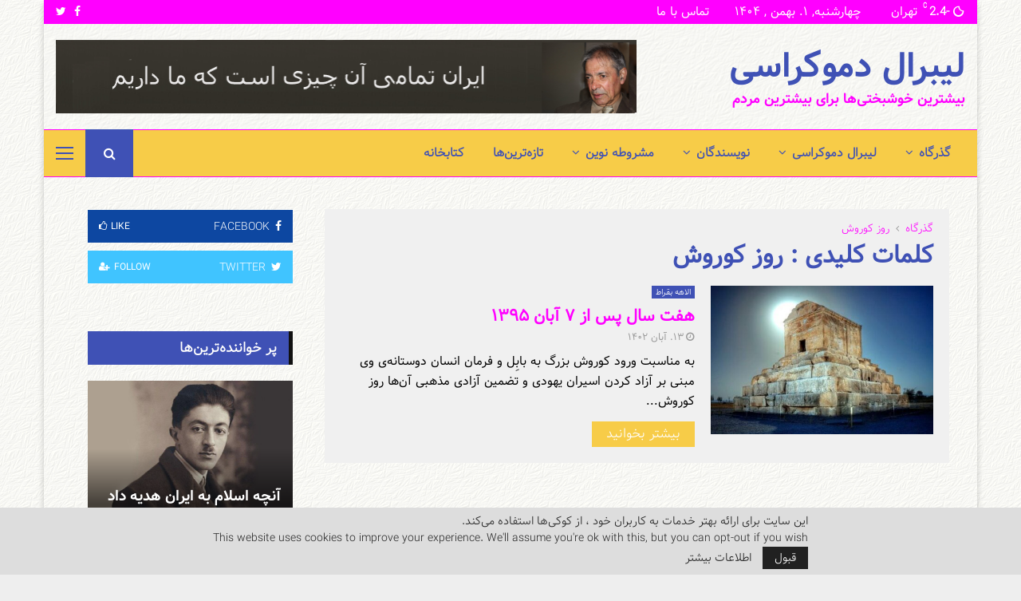

--- FILE ---
content_type: text/html; charset=UTF-8
request_url: https://liberaldemocracy.info/tag/%D8%B1%D9%88%D8%B2-%DA%A9%D9%88%D8%B1%D9%88%D8%B4/
body_size: 43957
content:
<!DOCTYPE html>
<html dir="rtl" lang="fa-IR">
<head>
	<meta charset="UTF-8">
		<meta name="viewport" content="width=device-width, initial-scale=1">
		<link rel="profile" href="http://gmpg.org/xfn/11">
	<meta name='robots' content='index, follow, max-image-preview:large, max-snippet:-1, max-video-preview:-1' />
<!-- Google tag (gtag.js) consent mode dataLayer added by Site Kit -->
<script type="text/javascript" id="google_gtagjs-js-consent-mode-data-layer">
/* <![CDATA[ */
window.dataLayer = window.dataLayer || [];function gtag(){dataLayer.push(arguments);}
gtag('consent', 'default', {"ad_personalization":"denied","ad_storage":"denied","ad_user_data":"denied","analytics_storage":"denied","functionality_storage":"denied","security_storage":"denied","personalization_storage":"denied","region":["AT","BE","BG","CH","CY","CZ","DE","DK","EE","ES","FI","FR","GB","GR","HR","HU","IE","IS","IT","LI","LT","LU","LV","MT","NL","NO","PL","PT","RO","SE","SI","SK"],"wait_for_update":500});
window._googlesitekitConsentCategoryMap = {"statistics":["analytics_storage"],"marketing":["ad_storage","ad_user_data","ad_personalization"],"functional":["functionality_storage","security_storage"],"preferences":["personalization_storage"]};
window._googlesitekitConsents = {"ad_personalization":"denied","ad_storage":"denied","ad_user_data":"denied","analytics_storage":"denied","functionality_storage":"denied","security_storage":"denied","personalization_storage":"denied","region":["AT","BE","BG","CH","CY","CZ","DE","DK","EE","ES","FI","FR","GB","GR","HR","HU","IE","IS","IT","LI","LT","LU","LV","MT","NL","NO","PL","PT","RO","SE","SI","SK"],"wait_for_update":500};
/* ]]> */
</script>
<!-- End Google tag (gtag.js) consent mode dataLayer added by Site Kit -->

	<!-- This site is optimized with the Yoast SEO plugin v26.8 - https://yoast.com/product/yoast-seo-wordpress/ -->
	<title>روز کوروش Archives &#060; لیبرال دموکراسی</title>
	<link rel="canonical" href="https://liberaldemocracy.info/tag/روز-کوروش/" />
	<meta property="og:locale" content="fa_IR" />
	<meta property="og:type" content="article" />
	<meta property="og:title" content="روز کوروش Archives &#060; لیبرال دموکراسی" />
	<meta property="og:url" content="https://liberaldemocracy.info/tag/روز-کوروش/" />
	<meta property="og:site_name" content="لیبرال دموکراسی" />
	<meta property="og:image" content="https://liberaldemocracy.info/wp-content/uploads/2020/05/liberal-democracy.jpg" />
	<meta property="og:image:width" content="600" />
	<meta property="og:image:height" content="200" />
	<meta property="og:image:type" content="image/jpeg" />
	<meta name="twitter:card" content="summary_large_image" />
	<meta name="twitter:site" content="@irancpi" />
	<script type="application/ld+json" class="yoast-schema-graph">{"@context":"https://schema.org","@graph":[{"@type":"CollectionPage","@id":"https://liberaldemocracy.info/tag/%d8%b1%d9%88%d8%b2-%da%a9%d9%88%d8%b1%d9%88%d8%b4/","url":"https://liberaldemocracy.info/tag/%d8%b1%d9%88%d8%b2-%da%a9%d9%88%d8%b1%d9%88%d8%b4/","name":"روز کوروش Archives &#060; لیبرال دموکراسی","isPartOf":{"@id":"https://liberaldemocracy.info/#website"},"primaryImageOfPage":{"@id":"https://liberaldemocracy.info/tag/%d8%b1%d9%88%d8%b2-%da%a9%d9%88%d8%b1%d9%88%d8%b4/#primaryimage"},"image":{"@id":"https://liberaldemocracy.info/tag/%d8%b1%d9%88%d8%b2-%da%a9%d9%88%d8%b1%d9%88%d8%b4/#primaryimage"},"thumbnailUrl":"https://liberaldemocracy.info/wp-content/uploads/2020/10/dgur-andashan-21-10-2020.jpg","breadcrumb":{"@id":"https://liberaldemocracy.info/tag/%d8%b1%d9%88%d8%b2-%da%a9%d9%88%d8%b1%d9%88%d8%b4/#breadcrumb"},"inLanguage":"fa-IR"},{"@type":"ImageObject","inLanguage":"fa-IR","@id":"https://liberaldemocracy.info/tag/%d8%b1%d9%88%d8%b2-%da%a9%d9%88%d8%b1%d9%88%d8%b4/#primaryimage","url":"https://liberaldemocracy.info/wp-content/uploads/2020/10/dgur-andashan-21-10-2020.jpg","contentUrl":"https://liberaldemocracy.info/wp-content/uploads/2020/10/dgur-andashan-21-10-2020.jpg","width":800,"height":446,"caption":"کوروش بزرگ"},{"@type":"BreadcrumbList","@id":"https://liberaldemocracy.info/tag/%d8%b1%d9%88%d8%b2-%da%a9%d9%88%d8%b1%d9%88%d8%b4/#breadcrumb","itemListElement":[{"@type":"ListItem","position":1,"name":"Home","item":"https://liberaldemocracy.info/"},{"@type":"ListItem","position":2,"name":"روز کوروش"}]},{"@type":"WebSite","@id":"https://liberaldemocracy.info/#website","url":"https://liberaldemocracy.info/","name":"لیبرال دموکراسی","description":"بیشترین خوشبختی‌ها برای بیشترین مردم","publisher":{"@id":"https://liberaldemocracy.info/#organization"},"alternateName":"ایران آینده","potentialAction":[{"@type":"SearchAction","target":{"@type":"EntryPoint","urlTemplate":"https://liberaldemocracy.info/?s={search_term_string}"},"query-input":{"@type":"PropertyValueSpecification","valueRequired":true,"valueName":"search_term_string"}}],"inLanguage":"fa-IR"},{"@type":"Organization","@id":"https://liberaldemocracy.info/#organization","name":"لیبرال دموکراسی","alternateName":"بیشترین خوشبختی‌ها برای بیشترین مردم","url":"https://liberaldemocracy.info/","logo":{"@type":"ImageObject","inLanguage":"fa-IR","@id":"https://liberaldemocracy.info/#/schema/logo/image/","url":"https://liberaldemocracy.info/wp-content/uploads/2020/05/liberal-democracy.jpg","contentUrl":"https://liberaldemocracy.info/wp-content/uploads/2020/05/liberal-democracy.jpg","width":600,"height":200,"caption":"لیبرال دموکراسی"},"image":{"@id":"https://liberaldemocracy.info/#/schema/logo/image/"},"sameAs":["https://www.facebook.com/meshrothe","https://x.com/irancpi"]}]}</script>
	<!-- / Yoast SEO plugin. -->


<link rel='dns-prefetch' href='//www.googletagmanager.com' />
<link rel='dns-prefetch' href='//fonts.googleapis.com' />
<link rel="alternate" type="application/rss+xml" title="لیبرال دموکراسی &raquo; خوراک" href="https://liberaldemocracy.info/feed/" />
<link rel="alternate" type="application/rss+xml" title="لیبرال دموکراسی &raquo; خوراک دیدگاه‌ها" href="https://liberaldemocracy.info/comments/feed/" />
<link rel="alternate" type="application/rss+xml" title="لیبرال دموکراسی &raquo; روز کوروش خوراک برچسب" href="https://liberaldemocracy.info/tag/%d8%b1%d9%88%d8%b2-%da%a9%d9%88%d8%b1%d9%88%d8%b4/feed/" />
<style id='wp-img-auto-sizes-contain-inline-css' type='text/css'>
img:is([sizes=auto i],[sizes^="auto," i]){contain-intrinsic-size:3000px 1500px}
/*# sourceURL=wp-img-auto-sizes-contain-inline-css */
</style>
<link rel='stylesheet' id='dashicons-css' href='https://liberaldemocracy.info/wp-includes/css/dashicons.min.css?ver=6.9' type='text/css' media='all' />
<link rel='stylesheet' id='post-views-counter-frontend-css' href='https://liberaldemocracy.info/wp-content/plugins/post-views-counter/css/frontend.css?ver=1.7.3' type='text/css' media='all' />
<style id='wp-emoji-styles-inline-css' type='text/css'>

	img.wp-smiley, img.emoji {
		display: inline !important;
		border: none !important;
		box-shadow: none !important;
		height: 1em !important;
		width: 1em !important;
		margin: 0 0.07em !important;
		vertical-align: -0.1em !important;
		background: none !important;
		padding: 0 !important;
	}
/*# sourceURL=wp-emoji-styles-inline-css */
</style>
<style id='wp-block-library-inline-css' type='text/css'>
:root{--wp-block-synced-color:#7a00df;--wp-block-synced-color--rgb:122,0,223;--wp-bound-block-color:var(--wp-block-synced-color);--wp-editor-canvas-background:#ddd;--wp-admin-theme-color:#007cba;--wp-admin-theme-color--rgb:0,124,186;--wp-admin-theme-color-darker-10:#006ba1;--wp-admin-theme-color-darker-10--rgb:0,107,160.5;--wp-admin-theme-color-darker-20:#005a87;--wp-admin-theme-color-darker-20--rgb:0,90,135;--wp-admin-border-width-focus:2px}@media (min-resolution:192dpi){:root{--wp-admin-border-width-focus:1.5px}}.wp-element-button{cursor:pointer}:root .has-very-light-gray-background-color{background-color:#eee}:root .has-very-dark-gray-background-color{background-color:#313131}:root .has-very-light-gray-color{color:#eee}:root .has-very-dark-gray-color{color:#313131}:root .has-vivid-green-cyan-to-vivid-cyan-blue-gradient-background{background:linear-gradient(135deg,#00d084,#0693e3)}:root .has-purple-crush-gradient-background{background:linear-gradient(135deg,#34e2e4,#4721fb 50%,#ab1dfe)}:root .has-hazy-dawn-gradient-background{background:linear-gradient(135deg,#faaca8,#dad0ec)}:root .has-subdued-olive-gradient-background{background:linear-gradient(135deg,#fafae1,#67a671)}:root .has-atomic-cream-gradient-background{background:linear-gradient(135deg,#fdd79a,#004a59)}:root .has-nightshade-gradient-background{background:linear-gradient(135deg,#330968,#31cdcf)}:root .has-midnight-gradient-background{background:linear-gradient(135deg,#020381,#2874fc)}:root{--wp--preset--font-size--normal:16px;--wp--preset--font-size--huge:42px}.has-regular-font-size{font-size:1em}.has-larger-font-size{font-size:2.625em}.has-normal-font-size{font-size:var(--wp--preset--font-size--normal)}.has-huge-font-size{font-size:var(--wp--preset--font-size--huge)}.has-text-align-center{text-align:center}.has-text-align-left{text-align:left}.has-text-align-right{text-align:right}.has-fit-text{white-space:nowrap!important}#end-resizable-editor-section{display:none}.aligncenter{clear:both}.items-justified-left{justify-content:flex-start}.items-justified-center{justify-content:center}.items-justified-right{justify-content:flex-end}.items-justified-space-between{justify-content:space-between}.screen-reader-text{border:0;clip-path:inset(50%);height:1px;margin:-1px;overflow:hidden;padding:0;position:absolute;width:1px;word-wrap:normal!important}.screen-reader-text:focus{background-color:#ddd;clip-path:none;color:#444;display:block;font-size:1em;height:auto;left:5px;line-height:normal;padding:15px 23px 14px;text-decoration:none;top:5px;width:auto;z-index:100000}html :where(.has-border-color){border-style:solid}html :where([style*=border-top-color]){border-top-style:solid}html :where([style*=border-right-color]){border-right-style:solid}html :where([style*=border-bottom-color]){border-bottom-style:solid}html :where([style*=border-left-color]){border-left-style:solid}html :where([style*=border-width]){border-style:solid}html :where([style*=border-top-width]){border-top-style:solid}html :where([style*=border-right-width]){border-right-style:solid}html :where([style*=border-bottom-width]){border-bottom-style:solid}html :where([style*=border-left-width]){border-left-style:solid}html :where(img[class*=wp-image-]){height:auto;max-width:100%}:where(figure){margin:0 0 1em}html :where(.is-position-sticky){--wp-admin--admin-bar--position-offset:var(--wp-admin--admin-bar--height,0px)}@media screen and (max-width:600px){html :where(.is-position-sticky){--wp-admin--admin-bar--position-offset:0px}}

/*# sourceURL=wp-block-library-inline-css */
</style><style id='global-styles-inline-css' type='text/css'>
:root{--wp--preset--aspect-ratio--square: 1;--wp--preset--aspect-ratio--4-3: 4/3;--wp--preset--aspect-ratio--3-4: 3/4;--wp--preset--aspect-ratio--3-2: 3/2;--wp--preset--aspect-ratio--2-3: 2/3;--wp--preset--aspect-ratio--16-9: 16/9;--wp--preset--aspect-ratio--9-16: 9/16;--wp--preset--color--black: #000000;--wp--preset--color--cyan-bluish-gray: #abb8c3;--wp--preset--color--white: #ffffff;--wp--preset--color--pale-pink: #f78da7;--wp--preset--color--vivid-red: #cf2e2e;--wp--preset--color--luminous-vivid-orange: #ff6900;--wp--preset--color--luminous-vivid-amber: #fcb900;--wp--preset--color--light-green-cyan: #7bdcb5;--wp--preset--color--vivid-green-cyan: #00d084;--wp--preset--color--pale-cyan-blue: #8ed1fc;--wp--preset--color--vivid-cyan-blue: #0693e3;--wp--preset--color--vivid-purple: #9b51e0;--wp--preset--gradient--vivid-cyan-blue-to-vivid-purple: linear-gradient(135deg,rgb(6,147,227) 0%,rgb(155,81,224) 100%);--wp--preset--gradient--light-green-cyan-to-vivid-green-cyan: linear-gradient(135deg,rgb(122,220,180) 0%,rgb(0,208,130) 100%);--wp--preset--gradient--luminous-vivid-amber-to-luminous-vivid-orange: linear-gradient(135deg,rgb(252,185,0) 0%,rgb(255,105,0) 100%);--wp--preset--gradient--luminous-vivid-orange-to-vivid-red: linear-gradient(135deg,rgb(255,105,0) 0%,rgb(207,46,46) 100%);--wp--preset--gradient--very-light-gray-to-cyan-bluish-gray: linear-gradient(135deg,rgb(238,238,238) 0%,rgb(169,184,195) 100%);--wp--preset--gradient--cool-to-warm-spectrum: linear-gradient(135deg,rgb(74,234,220) 0%,rgb(151,120,209) 20%,rgb(207,42,186) 40%,rgb(238,44,130) 60%,rgb(251,105,98) 80%,rgb(254,248,76) 100%);--wp--preset--gradient--blush-light-purple: linear-gradient(135deg,rgb(255,206,236) 0%,rgb(152,150,240) 100%);--wp--preset--gradient--blush-bordeaux: linear-gradient(135deg,rgb(254,205,165) 0%,rgb(254,45,45) 50%,rgb(107,0,62) 100%);--wp--preset--gradient--luminous-dusk: linear-gradient(135deg,rgb(255,203,112) 0%,rgb(199,81,192) 50%,rgb(65,88,208) 100%);--wp--preset--gradient--pale-ocean: linear-gradient(135deg,rgb(255,245,203) 0%,rgb(182,227,212) 50%,rgb(51,167,181) 100%);--wp--preset--gradient--electric-grass: linear-gradient(135deg,rgb(202,248,128) 0%,rgb(113,206,126) 100%);--wp--preset--gradient--midnight: linear-gradient(135deg,rgb(2,3,129) 0%,rgb(40,116,252) 100%);--wp--preset--font-size--small: 14px;--wp--preset--font-size--medium: 20px;--wp--preset--font-size--large: 32px;--wp--preset--font-size--x-large: 42px;--wp--preset--font-size--normal: 16px;--wp--preset--font-size--huge: 42px;--wp--preset--spacing--20: 0.44rem;--wp--preset--spacing--30: 0.67rem;--wp--preset--spacing--40: 1rem;--wp--preset--spacing--50: 1.5rem;--wp--preset--spacing--60: 2.25rem;--wp--preset--spacing--70: 3.38rem;--wp--preset--spacing--80: 5.06rem;--wp--preset--shadow--natural: 6px 6px 9px rgba(0, 0, 0, 0.2);--wp--preset--shadow--deep: 12px 12px 50px rgba(0, 0, 0, 0.4);--wp--preset--shadow--sharp: 6px 6px 0px rgba(0, 0, 0, 0.2);--wp--preset--shadow--outlined: 6px 6px 0px -3px rgb(255, 255, 255), 6px 6px rgb(0, 0, 0);--wp--preset--shadow--crisp: 6px 6px 0px rgb(0, 0, 0);}:where(.is-layout-flex){gap: 0.5em;}:where(.is-layout-grid){gap: 0.5em;}body .is-layout-flex{display: flex;}.is-layout-flex{flex-wrap: wrap;align-items: center;}.is-layout-flex > :is(*, div){margin: 0;}body .is-layout-grid{display: grid;}.is-layout-grid > :is(*, div){margin: 0;}:where(.wp-block-columns.is-layout-flex){gap: 2em;}:where(.wp-block-columns.is-layout-grid){gap: 2em;}:where(.wp-block-post-template.is-layout-flex){gap: 1.25em;}:where(.wp-block-post-template.is-layout-grid){gap: 1.25em;}.has-black-color{color: var(--wp--preset--color--black) !important;}.has-cyan-bluish-gray-color{color: var(--wp--preset--color--cyan-bluish-gray) !important;}.has-white-color{color: var(--wp--preset--color--white) !important;}.has-pale-pink-color{color: var(--wp--preset--color--pale-pink) !important;}.has-vivid-red-color{color: var(--wp--preset--color--vivid-red) !important;}.has-luminous-vivid-orange-color{color: var(--wp--preset--color--luminous-vivid-orange) !important;}.has-luminous-vivid-amber-color{color: var(--wp--preset--color--luminous-vivid-amber) !important;}.has-light-green-cyan-color{color: var(--wp--preset--color--light-green-cyan) !important;}.has-vivid-green-cyan-color{color: var(--wp--preset--color--vivid-green-cyan) !important;}.has-pale-cyan-blue-color{color: var(--wp--preset--color--pale-cyan-blue) !important;}.has-vivid-cyan-blue-color{color: var(--wp--preset--color--vivid-cyan-blue) !important;}.has-vivid-purple-color{color: var(--wp--preset--color--vivid-purple) !important;}.has-black-background-color{background-color: var(--wp--preset--color--black) !important;}.has-cyan-bluish-gray-background-color{background-color: var(--wp--preset--color--cyan-bluish-gray) !important;}.has-white-background-color{background-color: var(--wp--preset--color--white) !important;}.has-pale-pink-background-color{background-color: var(--wp--preset--color--pale-pink) !important;}.has-vivid-red-background-color{background-color: var(--wp--preset--color--vivid-red) !important;}.has-luminous-vivid-orange-background-color{background-color: var(--wp--preset--color--luminous-vivid-orange) !important;}.has-luminous-vivid-amber-background-color{background-color: var(--wp--preset--color--luminous-vivid-amber) !important;}.has-light-green-cyan-background-color{background-color: var(--wp--preset--color--light-green-cyan) !important;}.has-vivid-green-cyan-background-color{background-color: var(--wp--preset--color--vivid-green-cyan) !important;}.has-pale-cyan-blue-background-color{background-color: var(--wp--preset--color--pale-cyan-blue) !important;}.has-vivid-cyan-blue-background-color{background-color: var(--wp--preset--color--vivid-cyan-blue) !important;}.has-vivid-purple-background-color{background-color: var(--wp--preset--color--vivid-purple) !important;}.has-black-border-color{border-color: var(--wp--preset--color--black) !important;}.has-cyan-bluish-gray-border-color{border-color: var(--wp--preset--color--cyan-bluish-gray) !important;}.has-white-border-color{border-color: var(--wp--preset--color--white) !important;}.has-pale-pink-border-color{border-color: var(--wp--preset--color--pale-pink) !important;}.has-vivid-red-border-color{border-color: var(--wp--preset--color--vivid-red) !important;}.has-luminous-vivid-orange-border-color{border-color: var(--wp--preset--color--luminous-vivid-orange) !important;}.has-luminous-vivid-amber-border-color{border-color: var(--wp--preset--color--luminous-vivid-amber) !important;}.has-light-green-cyan-border-color{border-color: var(--wp--preset--color--light-green-cyan) !important;}.has-vivid-green-cyan-border-color{border-color: var(--wp--preset--color--vivid-green-cyan) !important;}.has-pale-cyan-blue-border-color{border-color: var(--wp--preset--color--pale-cyan-blue) !important;}.has-vivid-cyan-blue-border-color{border-color: var(--wp--preset--color--vivid-cyan-blue) !important;}.has-vivid-purple-border-color{border-color: var(--wp--preset--color--vivid-purple) !important;}.has-vivid-cyan-blue-to-vivid-purple-gradient-background{background: var(--wp--preset--gradient--vivid-cyan-blue-to-vivid-purple) !important;}.has-light-green-cyan-to-vivid-green-cyan-gradient-background{background: var(--wp--preset--gradient--light-green-cyan-to-vivid-green-cyan) !important;}.has-luminous-vivid-amber-to-luminous-vivid-orange-gradient-background{background: var(--wp--preset--gradient--luminous-vivid-amber-to-luminous-vivid-orange) !important;}.has-luminous-vivid-orange-to-vivid-red-gradient-background{background: var(--wp--preset--gradient--luminous-vivid-orange-to-vivid-red) !important;}.has-very-light-gray-to-cyan-bluish-gray-gradient-background{background: var(--wp--preset--gradient--very-light-gray-to-cyan-bluish-gray) !important;}.has-cool-to-warm-spectrum-gradient-background{background: var(--wp--preset--gradient--cool-to-warm-spectrum) !important;}.has-blush-light-purple-gradient-background{background: var(--wp--preset--gradient--blush-light-purple) !important;}.has-blush-bordeaux-gradient-background{background: var(--wp--preset--gradient--blush-bordeaux) !important;}.has-luminous-dusk-gradient-background{background: var(--wp--preset--gradient--luminous-dusk) !important;}.has-pale-ocean-gradient-background{background: var(--wp--preset--gradient--pale-ocean) !important;}.has-electric-grass-gradient-background{background: var(--wp--preset--gradient--electric-grass) !important;}.has-midnight-gradient-background{background: var(--wp--preset--gradient--midnight) !important;}.has-small-font-size{font-size: var(--wp--preset--font-size--small) !important;}.has-medium-font-size{font-size: var(--wp--preset--font-size--medium) !important;}.has-large-font-size{font-size: var(--wp--preset--font-size--large) !important;}.has-x-large-font-size{font-size: var(--wp--preset--font-size--x-large) !important;}
/*# sourceURL=global-styles-inline-css */
</style>

<style id='classic-theme-styles-inline-css' type='text/css'>
/*! This file is auto-generated */
.wp-block-button__link{color:#fff;background-color:#32373c;border-radius:9999px;box-shadow:none;text-decoration:none;padding:calc(.667em + 2px) calc(1.333em + 2px);font-size:1.125em}.wp-block-file__button{background:#32373c;color:#fff;text-decoration:none}
/*# sourceURL=/wp-includes/css/classic-themes.min.css */
</style>
<link rel='stylesheet' id='contact-form-7-css' href='https://liberaldemocracy.info/wp-content/plugins/contact-form-7/includes/css/styles.css?ver=6.1.4' type='text/css' media='all' />
<link rel='stylesheet' id='contact-form-7-rtl-css' href='https://liberaldemocracy.info/wp-content/plugins/contact-form-7/includes/css/styles-rtl.css?ver=6.1.4' type='text/css' media='all' />
<link rel='stylesheet' id='pencisc-css' href='https://liberaldemocracy.info/wp-content/plugins/penci-framework/assets/css/single-shortcode.css?ver=6.9' type='text/css' media='all' />
<link rel='stylesheet' id='penci-oswald-css' href='//fonts.googleapis.com/css?family=Oswald%3A400&#038;ver=6.9' type='text/css' media='all' />
<link rel='stylesheet' id='penci-font-awesome-css' href='https://liberaldemocracy.info/wp-content/themes/pennews/css/font-awesome.min.css?ver=4.5.2' type='text/css' media='all' />
<link rel='stylesheet' id='penci-portfolio-css' href='https://liberaldemocracy.info/wp-content/themes/pennews/css/portfolio.css?ver=6.7.4' type='text/css' media='all' />
<link rel='stylesheet' id='penci-recipe-css' href='https://liberaldemocracy.info/wp-content/themes/pennews/css/recipe.css?ver=6.7.4' type='text/css' media='all' />
<link rel='stylesheet' id='penci-review-css' href='https://liberaldemocracy.info/wp-content/themes/pennews/css/review.css?ver=6.7.4' type='text/css' media='all' />
<link rel='stylesheet' id='penci-style-css' href='https://liberaldemocracy.info/wp-content/themes/pennews/style.css?ver=6.7.4' type='text/css' media='all' />
<style id='penci-style-inline-css' type='text/css'>
		@font-face{font-family:'Mukta Vaani';font-style:normal;font-weight:300;src:local('Mukta Vaani Light'),local(MuktaVaani-Light),url(https://liberaldemocracy.info/wp-content/themes/pennews/fonts/muktavaani/3JnkSD_-ynaxmxnEfVHPIGWpVPBf8O5LMQ.woff2) format("woff2");unicode-range:U+0964-0965,U+0A80-0AFF,U+200C-200D,U+20B9,U+25CC,U+A830-A839}@font-face{font-family:'Mukta Vaani';font-style:normal;font-weight:300;src:local('Mukta Vaani Light'),local(MuktaVaani-Light),url(https://liberaldemocracy.info/wp-content/themes/pennews/fonts/muktavaani/3JnkSD_-ynaxmxnEfVHPIGWpVPBK8O5LMQ.woff2) format("woff2");unicode-range:U+0100-024F,U+0259,U+1E00-1EFF,U+2020,U+20A0-20AB,U+20AD-20CF,U+2113,U+2C60-2C7F,U+A720-A7FF}@font-face{font-family:'Mukta Vaani';font-style:normal;font-weight:300;src:local('Mukta Vaani Light'),local(MuktaVaani-Light),url(https://liberaldemocracy.info/wp-content/themes/pennews/fonts/muktavaani/3JnkSD_-ynaxmxnEfVHPIGWpVPBE8O4.woff2) format("woff2");unicode-range:U+0000-00FF,U+0131,U+0152-0153,U+02BB-02BC,U+02C6,U+02DA,U+02DC,U+2000-206F,U+2074,U+20AC,U+2122,U+2191,U+2193,U+2212,U+2215,U+FEFF,U+FFFD}@font-face{font-family:'Mukta Vaani';font-style:normal;font-weight:400;src:local('Mukta Vaani Regular'),local(MuktaVaani-Regular),url(https://liberaldemocracy.info/wp-content/themes/pennews/fonts/muktavaani/3Jn5SD_-ynaxmxnEfVHPIG0ZduV70Q.woff2) format("woff2");unicode-range:U+0964-0965,U+0A80-0AFF,U+200C-200D,U+20B9,U+25CC,U+A830-A839}@font-face{font-family:'Mukta Vaani';font-style:normal;font-weight:400;src:local('Mukta Vaani Regular'),local(MuktaVaani-Regular),url(https://liberaldemocracy.info/wp-content/themes/pennews/fonts/muktavaani/3Jn5SD_-ynaxmxnEfVHPIG0MduV70Q.woff2) format("woff2");unicode-range:U+0100-024F,U+0259,U+1E00-1EFF,U+2020,U+20A0-20AB,U+20AD-20CF,U+2113,U+2C60-2C7F,U+A720-A7FF}@font-face{font-family:'Mukta Vaani';font-style:normal;font-weight:400;src:local('Mukta Vaani Regular'),local(MuktaVaani-Regular),url(https://liberaldemocracy.info/wp-content/themes/pennews/fonts/muktavaani/3Jn5SD_-ynaxmxnEfVHPIG0CduU.woff2) format("woff2");unicode-range:U+0000-00FF,U+0131,U+0152-0153,U+02BB-02BC,U+02C6,U+02DA,U+02DC,U+2000-206F,U+2074,U+20AC,U+2122,U+2191,U+2193,U+2212,U+2215,U+FEFF,U+FFFD}@font-face{font-family:'Mukta Vaani';font-style:normal;font-weight:500;src:local('Mukta Vaani Medium'),local(MuktaVaani-Medium),url(https://liberaldemocracy.info/wp-content/themes/pennews/fonts/muktavaani/3JnkSD_-ynaxmxnEfVHPIGXxVfBf8O5LMQ.woff2) format("woff2");unicode-range:U+0964-0965,U+0A80-0AFF,U+200C-200D,U+20B9,U+25CC,U+A830-A839}@font-face{font-family:'Mukta Vaani';font-style:normal;font-weight:500;src:local('Mukta Vaani Medium'),local(MuktaVaani-Medium),url(https://liberaldemocracy.info/wp-content/themes/pennews/fonts/muktavaani/3JnkSD_-ynaxmxnEfVHPIGXxVfBK8O5LMQ.woff2) format("woff2");unicode-range:U+0100-024F,U+0259,U+1E00-1EFF,U+2020,U+20A0-20AB,U+20AD-20CF,U+2113,U+2C60-2C7F,U+A720-A7FF}@font-face{font-family:'Mukta Vaani';font-style:normal;font-weight:500;src:local('Mukta Vaani Medium'),local(MuktaVaani-Medium),url(https://liberaldemocracy.info/wp-content/themes/pennews/fonts/muktavaani/3JnkSD_-ynaxmxnEfVHPIGXxVfBE8O4.woff2) format("woff2");unicode-range:U+0000-00FF,U+0131,U+0152-0153,U+02BB-02BC,U+02C6,U+02DA,U+02DC,U+2000-206F,U+2074,U+20AC,U+2122,U+2191,U+2193,U+2212,U+2215,U+FEFF,U+FFFD}@font-face{font-family:'Mukta Vaani';font-style:normal;font-weight:700;src:local('Mukta Vaani Bold'),local(MuktaVaani-Bold),url(https://liberaldemocracy.info/wp-content/themes/pennews/fonts/muktavaani/3JnkSD_-ynaxmxnEfVHPIGW5U_Bf8O5LMQ.woff2) format("woff2");unicode-range:U+0964-0965,U+0A80-0AFF,U+200C-200D,U+20B9,U+25CC,U+A830-A839}@font-face{font-family:'Mukta Vaani';font-style:normal;font-weight:700;src:local('Mukta Vaani Bold'),local(MuktaVaani-Bold),url(https://liberaldemocracy.info/wp-content/themes/pennews/fonts/muktavaani/3JnkSD_-ynaxmxnEfVHPIGW5U_BK8O5LMQ.woff2) format("woff2");unicode-range:U+0100-024F,U+0259,U+1E00-1EFF,U+2020,U+20A0-20AB,U+20AD-20CF,U+2113,U+2C60-2C7F,U+A720-A7FF}@font-face{font-family:'Mukta Vaani';font-style:normal;font-weight:700;src:local('Mukta Vaani Bold'),local(MuktaVaani-Bold),url(https://liberaldemocracy.info/wp-content/themes/pennews/fonts/muktavaani/3JnkSD_-ynaxmxnEfVHPIGW5U_BE8O4.woff2) format("woff2");unicode-range:U+0000-00FF,U+0131,U+0152-0153,U+02BB-02BC,U+02C6,U+02DA,U+02DC,U+2000-206F,U+2074,U+20AC,U+2122,U+2191,U+2193,U+2212,U+2215,U+FEFF,U+FFFD}@font-face{font-family:'Mukta Vaani';font-style:normal;font-weight:800;src:local('Mukta Vaani ExtraBold'),local(MuktaVaani-ExtraBold),url(https://liberaldemocracy.info/wp-content/themes/pennews/fonts/muktavaani/3JnkSD_-ynaxmxnEfVHPIGWlUPBf8O5LMQ.woff2) format("woff2");unicode-range:U+0964-0965,U+0A80-0AFF,U+200C-200D,U+20B9,U+25CC,U+A830-A839}@font-face{font-family:'Mukta Vaani';font-style:normal;font-weight:800;src:local('Mukta Vaani ExtraBold'),local(MuktaVaani-ExtraBold),url(https://liberaldemocracy.info/wp-content/themes/pennews/fonts/muktavaani/3JnkSD_-ynaxmxnEfVHPIGWlUPBK8O5LMQ.woff2) format("woff2");unicode-range:U+0100-024F,U+0259,U+1E00-1EFF,U+2020,U+20A0-20AB,U+20AD-20CF,U+2113,U+2C60-2C7F,U+A720-A7FF}@font-face{font-family:'Mukta Vaani';font-style:normal;font-weight:800;src:local('Mukta Vaani ExtraBold'),local(MuktaVaani-ExtraBold),url(https://liberaldemocracy.info/wp-content/themes/pennews/fonts/muktavaani/3JnkSD_-ynaxmxnEfVHPIGWlUPBE8O4.woff2) format("woff2");unicode-range:U+0000-00FF,U+0131,U+0152-0153,U+02BB-02BC,U+02C6,U+02DA,U+02DC,U+2000-206F,U+2074,U+20AC,U+2122,U+2191,U+2193,U+2212,U+2215,U+FEFF,U+FFFD}@font-face{font-family:'Oswald';font-style:normal;font-weight:300;src:local('Oswald Light'),local(Oswald-Light),url(https://liberaldemocracy.info/wp-content/themes/pennews/fonts/oswald/TK3hWkUHHAIjg75-sh0Tvs9CE5Q.woff2) format("woff2");unicode-range:U+0400-045F,U+0490-0491,U+04B0-04B1,U+2116}@font-face{font-family:'Oswald';font-style:normal;font-weight:300;src:local('Oswald Light'),local(Oswald-Light),url(https://liberaldemocracy.info/wp-content/themes/pennews/fonts/oswald/TK3hWkUHHAIjg75-sh0Ttc9CE5Q.woff2) format("woff2");unicode-range:U+0102-0103,U+0110-0111,U+1EA0-1EF9,U+20AB}@font-face{font-family:'Oswald';font-style:normal;font-weight:300;src:local('Oswald Light'),local(Oswald-Light),url(https://liberaldemocracy.info/wp-content/themes/pennews/fonts/oswald/TK3hWkUHHAIjg75-sh0TtM9CE5Q.woff2) format("woff2");unicode-range:U+0100-024F,U+0259,U+1E00-1EFF,U+2020,U+20A0-20AB,U+20AD-20CF,U+2113,U+2C60-2C7F,U+A720-A7FF}@font-face{font-family:'Oswald';font-style:normal;font-weight:300;src:local('Oswald Light'),local(Oswald-Light),url(https://liberaldemocracy.info/wp-content/themes/pennews/fonts/oswald/TK3hWkUHHAIjg75-sh0Tus9C.woff2) format("woff2");unicode-range:U+0000-00FF,U+0131,U+0152-0153,U+02BB-02BC,U+02C6,U+02DA,U+02DC,U+2000-206F,U+2074,U+20AC,U+2122,U+2191,U+2193,U+2212,U+2215,U+FEFF,U+FFFD}@font-face{font-family:'Oswald';font-style:normal;font-weight:400;src:local('Oswald Regular'),local(Oswald-Regular),url(https://liberaldemocracy.info/wp-content/themes/pennews/fonts/oswald/TK3iWkUHHAIjg752HT8Ghe4.woff2) format("woff2");unicode-range:U+0400-045F,U+0490-0491,U+04B0-04B1,U+2116}@font-face{font-family:'Oswald';font-style:normal;font-weight:400;src:local('Oswald Regular'),local(Oswald-Regular),url(https://liberaldemocracy.info/wp-content/themes/pennews/fonts/oswald/TK3iWkUHHAIjg752Fj8Ghe4.woff2) format("woff2");unicode-range:U+0102-0103,U+0110-0111,U+1EA0-1EF9,U+20AB}@font-face{font-family:'Oswald';font-style:normal;font-weight:400;src:local('Oswald Regular'),local(Oswald-Regular),url(https://liberaldemocracy.info/wp-content/themes/pennews/fonts/oswald/TK3iWkUHHAIjg752Fz8Ghe4.woff2) format("woff2");unicode-range:U+0100-024F,U+0259,U+1E00-1EFF,U+2020,U+20A0-20AB,U+20AD-20CF,U+2113,U+2C60-2C7F,U+A720-A7FF}@font-face{font-family:'Oswald';font-style:normal;font-weight:400;src:local('Oswald Regular'),local(Oswald-Regular),url(https://liberaldemocracy.info/wp-content/themes/pennews/fonts/oswald/TK3iWkUHHAIjg752GT8G.woff2) format("woff2");unicode-range:U+0000-00FF,U+0131,U+0152-0153,U+02BB-02BC,U+02C6,U+02DA,U+02DC,U+2000-206F,U+2074,U+20AC,U+2122,U+2191,U+2193,U+2212,U+2215,U+FEFF,U+FFFD}@font-face{font-family:'Oswald';font-style:normal;font-weight:500;src:local('Oswald Medium'),local(Oswald-Medium),url(https://liberaldemocracy.info/wp-content/themes/pennews/fonts/oswald/TK3hWkUHHAIjg75-6hwTvs9CE5Q.woff2) format("woff2");unicode-range:U+0400-045F,U+0490-0491,U+04B0-04B1,U+2116}@font-face{font-family:'Oswald';font-style:normal;font-weight:500;src:local('Oswald Medium'),local(Oswald-Medium),url(https://liberaldemocracy.info/wp-content/themes/pennews/fonts/oswald/TK3hWkUHHAIjg75-6hwTtc9CE5Q.woff2) format("woff2");unicode-range:U+0102-0103,U+0110-0111,U+1EA0-1EF9,U+20AB}@font-face{font-family:'Oswald';font-style:normal;font-weight:500;src:local('Oswald Medium'),local(Oswald-Medium),url(https://liberaldemocracy.info/wp-content/themes/pennews/fonts/oswald/TK3hWkUHHAIjg75-6hwTtM9CE5Q.woff2) format("woff2");unicode-range:U+0100-024F,U+0259,U+1E00-1EFF,U+2020,U+20A0-20AB,U+20AD-20CF,U+2113,U+2C60-2C7F,U+A720-A7FF}@font-face{font-family:'Oswald';font-style:normal;font-weight:500;src:local('Oswald Medium'),local(Oswald-Medium),url(https://liberaldemocracy.info/wp-content/themes/pennews/fonts/oswald/TK3hWkUHHAIjg75-6hwTus9C.woff2) format("woff2");unicode-range:U+0000-00FF,U+0131,U+0152-0153,U+02BB-02BC,U+02C6,U+02DA,U+02DC,U+2000-206F,U+2074,U+20AC,U+2122,U+2191,U+2193,U+2212,U+2215,U+FEFF,U+FFFD}@font-face{font-family:'Oswald';font-style:normal;font-weight:700;src:local('Oswald Bold'),local(Oswald-Bold),url(https://liberaldemocracy.info/wp-content/themes/pennews/fonts/oswald/TK3hWkUHHAIjg75-ohoTvs9CE5Q.woff2) format("woff2");unicode-range:U+0400-045F,U+0490-0491,U+04B0-04B1,U+2116}@font-face{font-family:'Oswald';font-style:normal;font-weight:700;src:local('Oswald Bold'),local(Oswald-Bold),url(https://liberaldemocracy.info/wp-content/themes/pennews/fonts/oswald/TK3hWkUHHAIjg75-ohoTtc9CE5Q.woff2) format("woff2");unicode-range:U+0102-0103,U+0110-0111,U+1EA0-1EF9,U+20AB}@font-face{font-family:'Oswald';font-style:normal;font-weight:700;src:local('Oswald Bold'),local(Oswald-Bold),url(https://liberaldemocracy.info/wp-content/themes/pennews/fonts/oswald/TK3hWkUHHAIjg75-ohoTtM9CE5Q.woff2) format("woff2");unicode-range:U+0100-024F,U+0259,U+1E00-1EFF,U+2020,U+20A0-20AB,U+20AD-20CF,U+2113,U+2C60-2C7F,U+A720-A7FF}@font-face{font-family:'Oswald';font-style:normal;font-weight:700;src:local('Oswald Bold'),local(Oswald-Bold),url(https://liberaldemocracy.info/wp-content/themes/pennews/fonts/oswald/TK3hWkUHHAIjg75-ohoTus9C.woff2) format("woff2");unicode-range:U+0000-00FF,U+0131,U+0152-0153,U+02BB-02BC,U+02C6,U+02DA,U+02DC,U+2000-206F,U+2074,U+20AC,U+2122,U+2191,U+2193,U+2212,U+2215,U+FEFF,U+FFFD}@font-face{font-family:'Roboto';font-style:italic;font-weight:300;src:local('Roboto Light Italic'),local(Roboto-LightItalic),url(https://liberaldemocracy.info/wp-content/themes/pennews/fonts/roboto/KFOjCnqEu92Fr1Mu51TjASc3CsTKlA.woff2) format("woff2");unicode-range:U+0460-052F,U+1C80-1C88,U+20B4,U+2DE0-2DFF,U+A640-A69F,U+FE2E-FE2F}@font-face{font-family:'Roboto';font-style:italic;font-weight:300;src:local('Roboto Light Italic'),local(Roboto-LightItalic),url(https://liberaldemocracy.info/wp-content/themes/pennews/fonts/roboto/KFOjCnqEu92Fr1Mu51TjASc-CsTKlA.woff2) format("woff2");unicode-range:U+0400-045F,U+0490-0491,U+04B0-04B1,U+2116}@font-face{font-family:'Roboto';font-style:italic;font-weight:300;src:local('Roboto Light Italic'),local(Roboto-LightItalic),url(https://liberaldemocracy.info/wp-content/themes/pennews/fonts/roboto/KFOjCnqEu92Fr1Mu51TjASc2CsTKlA.woff2) format("woff2");unicode-range:U+1F00-1FFF}@font-face{font-family:'Roboto';font-style:italic;font-weight:300;src:local('Roboto Light Italic'),local(Roboto-LightItalic),url(https://liberaldemocracy.info/wp-content/themes/pennews/fonts/roboto/KFOjCnqEu92Fr1Mu51TjASc5CsTKlA.woff2) format("woff2");unicode-range:U+0370-03FF}@font-face{font-family:'Roboto';font-style:italic;font-weight:300;src:local('Roboto Light Italic'),local(Roboto-LightItalic),url(https://liberaldemocracy.info/wp-content/themes/pennews/fonts/roboto/KFOjCnqEu92Fr1Mu51TjASc1CsTKlA.woff2) format("woff2");unicode-range:U+0102-0103,U+0110-0111,U+1EA0-1EF9,U+20AB}@font-face{font-family:'Roboto';font-style:italic;font-weight:300;src:local('Roboto Light Italic'),local(Roboto-LightItalic),url(https://liberaldemocracy.info/wp-content/themes/pennews/fonts/roboto/KFOjCnqEu92Fr1Mu51TjASc0CsTKlA.woff2) format("woff2");unicode-range:U+0100-024F,U+0259,U+1E00-1EFF,U+2020,U+20A0-20AB,U+20AD-20CF,U+2113,U+2C60-2C7F,U+A720-A7FF}@font-face{font-family:'Roboto';font-style:italic;font-weight:300;src:local('Roboto Light Italic'),local(Roboto-LightItalic),url(https://liberaldemocracy.info/wp-content/themes/pennews/fonts/roboto/KFOjCnqEu92Fr1Mu51TjASc6CsQ.woff2) format("woff2");unicode-range:U+0000-00FF,U+0131,U+0152-0153,U+02BB-02BC,U+02C6,U+02DA,U+02DC,U+2000-206F,U+2074,U+20AC,U+2122,U+2191,U+2193,U+2212,U+2215,U+FEFF,U+FFFD}@font-face{font-family:'Roboto';font-style:italic;font-weight:400;src:local('Roboto Italic'),local(Roboto-Italic),url(https://liberaldemocracy.info/wp-content/themes/pennews/fonts/roboto/KFOkCnqEu92Fr1Mu51xFIzIFKw.woff2) format("woff2");unicode-range:U+0460-052F,U+1C80-1C88,U+20B4,U+2DE0-2DFF,U+A640-A69F,U+FE2E-FE2F}@font-face{font-family:'Roboto';font-style:italic;font-weight:400;src:local('Roboto Italic'),local(Roboto-Italic),url(https://liberaldemocracy.info/wp-content/themes/pennews/fonts/roboto/KFOkCnqEu92Fr1Mu51xMIzIFKw.woff2) format("woff2");unicode-range:U+0400-045F,U+0490-0491,U+04B0-04B1,U+2116}@font-face{font-family:'Roboto';font-style:italic;font-weight:400;src:local('Roboto Italic'),local(Roboto-Italic),url(https://liberaldemocracy.info/wp-content/themes/pennews/fonts/roboto/KFOkCnqEu92Fr1Mu51xEIzIFKw.woff2) format("woff2");unicode-range:U+1F00-1FFF}@font-face{font-family:'Roboto';font-style:italic;font-weight:400;src:local('Roboto Italic'),local(Roboto-Italic),url(https://liberaldemocracy.info/wp-content/themes/pennews/fonts/roboto/KFOkCnqEu92Fr1Mu51xLIzIFKw.woff2) format("woff2");unicode-range:U+0370-03FF}@font-face{font-family:'Roboto';font-style:italic;font-weight:400;src:local('Roboto Italic'),local(Roboto-Italic),url(https://liberaldemocracy.info/wp-content/themes/pennews/fonts/roboto/KFOkCnqEu92Fr1Mu51xHIzIFKw.woff2) format("woff2");unicode-range:U+0102-0103,U+0110-0111,U+1EA0-1EF9,U+20AB}@font-face{font-family:'Roboto';font-style:italic;font-weight:400;src:local('Roboto Italic'),local(Roboto-Italic),url(https://liberaldemocracy.info/wp-content/themes/pennews/fonts/roboto/KFOkCnqEu92Fr1Mu51xGIzIFKw.woff2) format("woff2");unicode-range:U+0100-024F,U+0259,U+1E00-1EFF,U+2020,U+20A0-20AB,U+20AD-20CF,U+2113,U+2C60-2C7F,U+A720-A7FF}@font-face{font-family:'Roboto';font-style:italic;font-weight:400;src:local('Roboto Italic'),local(Roboto-Italic),url(https://liberaldemocracy.info/wp-content/themes/pennews/fonts/roboto/KFOkCnqEu92Fr1Mu51xIIzI.woff2) format("woff2");unicode-range:U+0000-00FF,U+0131,U+0152-0153,U+02BB-02BC,U+02C6,U+02DA,U+02DC,U+2000-206F,U+2074,U+20AC,U+2122,U+2191,U+2193,U+2212,U+2215,U+FEFF,U+FFFD}@font-face{font-family:'Roboto';font-style:italic;font-weight:500;src:local('Roboto Medium Italic'),local(Roboto-MediumItalic),url(https://liberaldemocracy.info/wp-content/themes/pennews/fonts/roboto/KFOjCnqEu92Fr1Mu51S7ACc3CsTKlA.woff2) format("woff2");unicode-range:U+0460-052F,U+1C80-1C88,U+20B4,U+2DE0-2DFF,U+A640-A69F,U+FE2E-FE2F}@font-face{font-family:'Roboto';font-style:italic;font-weight:500;src:local('Roboto Medium Italic'),local(Roboto-MediumItalic),url(https://liberaldemocracy.info/wp-content/themes/pennews/fonts/roboto/KFOjCnqEu92Fr1Mu51S7ACc-CsTKlA.woff2) format("woff2");unicode-range:U+0400-045F,U+0490-0491,U+04B0-04B1,U+2116}@font-face{font-family:'Roboto';font-style:italic;font-weight:500;src:local('Roboto Medium Italic'),local(Roboto-MediumItalic),url(https://liberaldemocracy.info/wp-content/themes/pennews/fonts/roboto/KFOjCnqEu92Fr1Mu51S7ACc2CsTKlA.woff2) format("woff2");unicode-range:U+1F00-1FFF}@font-face{font-family:'Roboto';font-style:italic;font-weight:500;src:local('Roboto Medium Italic'),local(Roboto-MediumItalic),url(https://liberaldemocracy.info/wp-content/themes/pennews/fonts/roboto/KFOjCnqEu92Fr1Mu51S7ACc5CsTKlA.woff2) format("woff2");unicode-range:U+0370-03FF}@font-face{font-family:'Roboto';font-style:italic;font-weight:500;src:local('Roboto Medium Italic'),local(Roboto-MediumItalic),url(https://liberaldemocracy.info/wp-content/themes/pennews/fonts/roboto/KFOjCnqEu92Fr1Mu51S7ACc1CsTKlA.woff2) format("woff2");unicode-range:U+0102-0103,U+0110-0111,U+1EA0-1EF9,U+20AB}@font-face{font-family:'Roboto';font-style:italic;font-weight:500;src:local('Roboto Medium Italic'),local(Roboto-MediumItalic),url(https://liberaldemocracy.info/wp-content/themes/pennews/fonts/roboto/KFOjCnqEu92Fr1Mu51S7ACc0CsTKlA.woff2) format("woff2");unicode-range:U+0100-024F,U+0259,U+1E00-1EFF,U+2020,U+20A0-20AB,U+20AD-20CF,U+2113,U+2C60-2C7F,U+A720-A7FF}@font-face{font-family:'Roboto';font-style:italic;font-weight:500;src:local('Roboto Medium Italic'),local(Roboto-MediumItalic),url(https://liberaldemocracy.info/wp-content/themes/pennews/fonts/roboto/KFOjCnqEu92Fr1Mu51S7ACc6CsQ.woff2) format("woff2");unicode-range:U+0000-00FF,U+0131,U+0152-0153,U+02BB-02BC,U+02C6,U+02DA,U+02DC,U+2000-206F,U+2074,U+20AC,U+2122,U+2191,U+2193,U+2212,U+2215,U+FEFF,U+FFFD}@font-face{font-family:'Roboto';font-style:italic;font-weight:700;src:local('Roboto Bold Italic'),local(Roboto-BoldItalic),url(https://liberaldemocracy.info/wp-content/themes/pennews/fonts/roboto/KFOjCnqEu92Fr1Mu51TzBic3CsTKlA.woff2) format("woff2");unicode-range:U+0460-052F,U+1C80-1C88,U+20B4,U+2DE0-2DFF,U+A640-A69F,U+FE2E-FE2F}@font-face{font-family:'Roboto';font-style:italic;font-weight:700;src:local('Roboto Bold Italic'),local(Roboto-BoldItalic),url(https://liberaldemocracy.info/wp-content/themes/pennews/fonts/roboto/KFOjCnqEu92Fr1Mu51TzBic-CsTKlA.woff2) format("woff2");unicode-range:U+0400-045F,U+0490-0491,U+04B0-04B1,U+2116}@font-face{font-family:'Roboto';font-style:italic;font-weight:700;src:local('Roboto Bold Italic'),local(Roboto-BoldItalic),url(https://liberaldemocracy.info/wp-content/themes/pennews/fonts/roboto/KFOjCnqEu92Fr1Mu51TzBic2CsTKlA.woff2) format("woff2");unicode-range:U+1F00-1FFF}@font-face{font-family:'Roboto';font-style:italic;font-weight:700;src:local('Roboto Bold Italic'),local(Roboto-BoldItalic),url(https://liberaldemocracy.info/wp-content/themes/pennews/fonts/roboto/KFOjCnqEu92Fr1Mu51TzBic5CsTKlA.woff2) format("woff2");unicode-range:U+0370-03FF}@font-face{font-family:'Roboto';font-style:italic;font-weight:700;src:local('Roboto Bold Italic'),local(Roboto-BoldItalic),url(https://liberaldemocracy.info/wp-content/themes/pennews/fonts/roboto/KFOjCnqEu92Fr1Mu51TzBic1CsTKlA.woff2) format("woff2");unicode-range:U+0102-0103,U+0110-0111,U+1EA0-1EF9,U+20AB}@font-face{font-family:'Roboto';font-style:italic;font-weight:700;src:local('Roboto Bold Italic'),local(Roboto-BoldItalic),url(https://liberaldemocracy.info/wp-content/themes/pennews/fonts/roboto/KFOjCnqEu92Fr1Mu51TzBic0CsTKlA.woff2) format("woff2");unicode-range:U+0100-024F,U+0259,U+1E00-1EFF,U+2020,U+20A0-20AB,U+20AD-20CF,U+2113,U+2C60-2C7F,U+A720-A7FF}@font-face{font-family:'Roboto';font-style:italic;font-weight:700;src:local('Roboto Bold Italic'),local(Roboto-BoldItalic),url(https://liberaldemocracy.info/wp-content/themes/pennews/fonts/roboto/KFOjCnqEu92Fr1Mu51TzBic6CsQ.woff2) format("woff2");unicode-range:U+0000-00FF,U+0131,U+0152-0153,U+02BB-02BC,U+02C6,U+02DA,U+02DC,U+2000-206F,U+2074,U+20AC,U+2122,U+2191,U+2193,U+2212,U+2215,U+FEFF,U+FFFD}@font-face{font-family:'Roboto';font-style:normal;font-weight:300;src:local('Roboto Light'),local(Roboto-Light),url(https://liberaldemocracy.info/wp-content/themes/pennews/fonts/roboto/KFOlCnqEu92Fr1MmSU5fCRc4EsA.woff2) format("woff2");unicode-range:U+0460-052F,U+1C80-1C88,U+20B4,U+2DE0-2DFF,U+A640-A69F,U+FE2E-FE2F}@font-face{font-family:'Roboto';font-style:normal;font-weight:300;src:local('Roboto Light'),local(Roboto-Light),url(https://liberaldemocracy.info/wp-content/themes/pennews/fonts/roboto/KFOlCnqEu92Fr1MmSU5fABc4EsA.woff2) format("woff2");unicode-range:U+0400-045F,U+0490-0491,U+04B0-04B1,U+2116}@font-face{font-family:'Roboto';font-style:normal;font-weight:300;src:local('Roboto Light'),local(Roboto-Light),url(https://liberaldemocracy.info/wp-content/themes/pennews/fonts/roboto/KFOlCnqEu92Fr1MmSU5fCBc4EsA.woff2) format("woff2");unicode-range:U+1F00-1FFF}@font-face{font-family:'Roboto';font-style:normal;font-weight:300;src:local('Roboto Light'),local(Roboto-Light),url(https://liberaldemocracy.info/wp-content/themes/pennews/fonts/roboto/KFOlCnqEu92Fr1MmSU5fBxc4EsA.woff2) format("woff2");unicode-range:U+0370-03FF}@font-face{font-family:'Roboto';font-style:normal;font-weight:300;src:local('Roboto Light'),local(Roboto-Light),url(https://liberaldemocracy.info/wp-content/themes/pennews/fonts/roboto/KFOlCnqEu92Fr1MmSU5fCxc4EsA.woff2) format("woff2");unicode-range:U+0102-0103,U+0110-0111,U+1EA0-1EF9,U+20AB}@font-face{font-family:'Roboto';font-style:normal;font-weight:300;src:local('Roboto Light'),local(Roboto-Light),url(https://liberaldemocracy.info/wp-content/themes/pennews/fonts/roboto/KFOlCnqEu92Fr1MmSU5fChc4EsA.woff2) format("woff2");unicode-range:U+0100-024F,U+0259,U+1E00-1EFF,U+2020,U+20A0-20AB,U+20AD-20CF,U+2113,U+2C60-2C7F,U+A720-A7FF}@font-face{font-family:'Roboto';font-style:normal;font-weight:300;src:local('Roboto Light'),local(Roboto-Light),url(https://liberaldemocracy.info/wp-content/themes/pennews/fonts/roboto/KFOlCnqEu92Fr1MmSU5fBBc4.woff2) format("woff2");unicode-range:U+0000-00FF,U+0131,U+0152-0153,U+02BB-02BC,U+02C6,U+02DA,U+02DC,U+2000-206F,U+2074,U+20AC,U+2122,U+2191,U+2193,U+2212,U+2215,U+FEFF,U+FFFD}@font-face{font-family:'Roboto';font-style:normal;font-weight:400;src:local(Roboto),local(Roboto-Regular),url(https://liberaldemocracy.info/wp-content/themes/pennews/fonts/roboto/KFOmCnqEu92Fr1Mu72xKOzY.woff2) format("woff2");unicode-range:U+0460-052F,U+1C80-1C88,U+20B4,U+2DE0-2DFF,U+A640-A69F,U+FE2E-FE2F}@font-face{font-family:'Roboto';font-style:normal;font-weight:400;src:local(Roboto),local(Roboto-Regular),url(https://liberaldemocracy.info/wp-content/themes/pennews/fonts/roboto/KFOmCnqEu92Fr1Mu5mxKOzY.woff2) format("woff2");unicode-range:U+0400-045F,U+0490-0491,U+04B0-04B1,U+2116}@font-face{font-family:'Roboto';font-style:normal;font-weight:400;src:local(Roboto),local(Roboto-Regular),url(https://liberaldemocracy.info/wp-content/themes/pennews/fonts/roboto/KFOmCnqEu92Fr1Mu7mxKOzY.woff2) format("woff2");unicode-range:U+1F00-1FFF}@font-face{font-family:'Roboto';font-style:normal;font-weight:400;src:local(Roboto),local(Roboto-Regular),url(https://liberaldemocracy.info/wp-content/themes/pennews/fonts/roboto/KFOmCnqEu92Fr1Mu4WxKOzY.woff2) format("woff2");unicode-range:U+0370-03FF}@font-face{font-family:'Roboto';font-style:normal;font-weight:400;src:local(Roboto),local(Roboto-Regular),url(https://liberaldemocracy.info/wp-content/themes/pennews/fonts/roboto/KFOmCnqEu92Fr1Mu7WxKOzY.woff2) format("woff2");unicode-range:U+0102-0103,U+0110-0111,U+1EA0-1EF9,U+20AB}@font-face{font-family:'Roboto';font-style:normal;font-weight:400;src:local(Roboto),local(Roboto-Regular),url(https://liberaldemocracy.info/wp-content/themes/pennews/fonts/roboto/KFOmCnqEu92Fr1Mu7GxKOzY.woff2) format("woff2");unicode-range:U+0100-024F,U+0259,U+1E00-1EFF,U+2020,U+20A0-20AB,U+20AD-20CF,U+2113,U+2C60-2C7F,U+A720-A7FF}@font-face{font-family:'Roboto';font-style:normal;font-weight:400;src:local(Roboto),local(Roboto-Regular),url(https://liberaldemocracy.info/wp-content/themes/pennews/fonts/roboto/KFOmCnqEu92Fr1Mu4mxK.woff2) format("woff2");unicode-range:U+0000-00FF,U+0131,U+0152-0153,U+02BB-02BC,U+02C6,U+02DA,U+02DC,U+2000-206F,U+2074,U+20AC,U+2122,U+2191,U+2193,U+2212,U+2215,U+FEFF,U+FFFD}@font-face{font-family:'Roboto';font-style:normal;font-weight:500;src:local('Roboto Medium'),local(Roboto-Medium),url(https://liberaldemocracy.info/wp-content/themes/pennews/fonts/roboto/KFOlCnqEu92Fr1MmEU9fCRc4EsA.woff2) format("woff2");unicode-range:U+0460-052F,U+1C80-1C88,U+20B4,U+2DE0-2DFF,U+A640-A69F,U+FE2E-FE2F}@font-face{font-family:'Roboto';font-style:normal;font-weight:500;src:local('Roboto Medium'),local(Roboto-Medium),url(https://liberaldemocracy.info/wp-content/themes/pennews/fonts/roboto/KFOlCnqEu92Fr1MmEU9fABc4EsA.woff2) format("woff2");unicode-range:U+0400-045F,U+0490-0491,U+04B0-04B1,U+2116}@font-face{font-family:'Roboto';font-style:normal;font-weight:500;src:local('Roboto Medium'),local(Roboto-Medium),url(https://liberaldemocracy.info/wp-content/themes/pennews/fonts/roboto/KFOlCnqEu92Fr1MmEU9fCBc4EsA.woff2) format("woff2");unicode-range:U+1F00-1FFF}@font-face{font-family:'Roboto';font-style:normal;font-weight:500;src:local('Roboto Medium'),local(Roboto-Medium),url(https://liberaldemocracy.info/wp-content/themes/pennews/fonts/roboto/KFOlCnqEu92Fr1MmEU9fBxc4EsA.woff2) format("woff2");unicode-range:U+0370-03FF}@font-face{font-family:'Roboto';font-style:normal;font-weight:500;src:local('Roboto Medium'),local(Roboto-Medium),url(https://liberaldemocracy.info/wp-content/themes/pennews/fonts/roboto/KFOlCnqEu92Fr1MmEU9fCxc4EsA.woff2) format("woff2");unicode-range:U+0102-0103,U+0110-0111,U+1EA0-1EF9,U+20AB}@font-face{font-family:'Roboto';font-style:normal;font-weight:500;src:local('Roboto Medium'),local(Roboto-Medium),url(https://liberaldemocracy.info/wp-content/themes/pennews/fonts/roboto/KFOlCnqEu92Fr1MmEU9fChc4EsA.woff2) format("woff2");unicode-range:U+0100-024F,U+0259,U+1E00-1EFF,U+2020,U+20A0-20AB,U+20AD-20CF,U+2113,U+2C60-2C7F,U+A720-A7FF}@font-face{font-family:'Roboto';font-style:normal;font-weight:500;src:local('Roboto Medium'),local(Roboto-Medium),url(https://liberaldemocracy.info/wp-content/themes/pennews/fonts/roboto/KFOlCnqEu92Fr1MmEU9fBBc4.woff2) format("woff2");unicode-range:U+0000-00FF,U+0131,U+0152-0153,U+02BB-02BC,U+02C6,U+02DA,U+02DC,U+2000-206F,U+2074,U+20AC,U+2122,U+2191,U+2193,U+2212,U+2215,U+FEFF,U+FFFD}@font-face{font-family:'Roboto';font-style:normal;font-weight:700;src:local('Roboto Bold'),local(Roboto-Bold),url(https://liberaldemocracy.info/wp-content/themes/pennews/fonts/roboto/KFOlCnqEu92Fr1MmWUlfCRc4EsA.woff2) format("woff2");unicode-range:U+0460-052F,U+1C80-1C88,U+20B4,U+2DE0-2DFF,U+A640-A69F,U+FE2E-FE2F}@font-face{font-family:'Roboto';font-style:normal;font-weight:700;src:local('Roboto Bold'),local(Roboto-Bold),url(https://liberaldemocracy.info/wp-content/themes/pennews/fonts/roboto/KFOlCnqEu92Fr1MmWUlfABc4EsA.woff2) format("woff2");unicode-range:U+0400-045F,U+0490-0491,U+04B0-04B1,U+2116}@font-face{font-family:'Roboto';font-style:normal;font-weight:700;src:local('Roboto Bold'),local(Roboto-Bold),url(https://liberaldemocracy.info/wp-content/themes/pennews/fonts/roboto/KFOlCnqEu92Fr1MmWUlfCBc4EsA.woff2) format("woff2");unicode-range:U+1F00-1FFF}@font-face{font-family:'Roboto';font-style:normal;font-weight:700;src:local('Roboto Bold'),local(Roboto-Bold),url(https://liberaldemocracy.info/wp-content/themes/pennews/fonts/roboto/KFOlCnqEu92Fr1MmWUlfBxc4EsA.woff2) format("woff2");unicode-range:U+0370-03FF}@font-face{font-family:'Roboto';font-style:normal;font-weight:700;src:local('Roboto Bold'),local(Roboto-Bold),url(https://liberaldemocracy.info/wp-content/themes/pennews/fonts/roboto/KFOlCnqEu92Fr1MmWUlfCxc4EsA.woff2) format("woff2");unicode-range:U+0102-0103,U+0110-0111,U+1EA0-1EF9,U+20AB}@font-face{font-family:'Roboto';font-style:normal;font-weight:700;src:local('Roboto Bold'),local(Roboto-Bold),url(https://liberaldemocracy.info/wp-content/themes/pennews/fonts/roboto/KFOlCnqEu92Fr1MmWUlfChc4EsA.woff2) format("woff2");unicode-range:U+0100-024F,U+0259,U+1E00-1EFF,U+2020,U+20A0-20AB,U+20AD-20CF,U+2113,U+2C60-2C7F,U+A720-A7FF}@font-face{font-family:'Roboto';font-style:normal;font-weight:700;src:local('Roboto Bold'),local(Roboto-Bold),url(https://liberaldemocracy.info/wp-content/themes/pennews/fonts/roboto/KFOlCnqEu92Fr1MmWUlfBBc4.woff2) format("woff2");unicode-range:U+0000-00FF,U+0131,U+0152-0153,U+02BB-02BC,U+02C6,U+02DA,U+02DC,U+2000-206F,U+2074,U+20AC,U+2122,U+2191,U+2193,U+2212,U+2215,U+FEFF,U+FFFD}@font-face{font-family:'Teko';font-style:normal;font-weight:300;src:local('Teko Light'),local(Teko-Light),url(https://liberaldemocracy.info/wp-content/themes/pennews/fonts/teko/LYjCdG7kmE0gdQhfsCVgqGIu.woff2) format("woff2");unicode-range:U+0900-097F,U+1CD0-1CF6,U+1CF8-1CF9,U+200C-200D,U+20A8,U+20B9,U+25CC,U+A830-A839,U+A8E0-A8FB}@font-face{font-family:'Teko';font-style:normal;font-weight:300;src:local('Teko Light'),local(Teko-Light),url(https://liberaldemocracy.info/wp-content/themes/pennews/fonts/teko/LYjCdG7kmE0gdQhfsCpgqGIu.woff2) format("woff2");unicode-range:U+0100-024F,U+0259,U+1E00-1EFF,U+2020,U+20A0-20AB,U+20AD-20CF,U+2113,U+2C60-2C7F,U+A720-A7FF}@font-face{font-family:'Teko';font-style:normal;font-weight:300;src:local('Teko Light'),local(Teko-Light),url(https://liberaldemocracy.info/wp-content/themes/pennews/fonts/teko/LYjCdG7kmE0gdQhfsCRgqA.woff2) format("woff2");unicode-range:U+0000-00FF,U+0131,U+0152-0153,U+02BB-02BC,U+02C6,U+02DA,U+02DC,U+2000-206F,U+2074,U+20AC,U+2122,U+2191,U+2193,U+2212,U+2215,U+FEFF,U+FFFD}@font-face{font-family:'Teko';font-style:normal;font-weight:400;src:local('Teko Regular'),local(Teko-Regular),url(https://liberaldemocracy.info/wp-content/themes/pennews/fonts/teko/LYjNdG7kmE0gfaJ9pRtB.woff2) format("woff2");unicode-range:U+0900-097F,U+1CD0-1CF6,U+1CF8-1CF9,U+200C-200D,U+20A8,U+20B9,U+25CC,U+A830-A839,U+A8E0-A8FB}@font-face{font-family:'Teko';font-style:normal;font-weight:400;src:local('Teko Regular'),local(Teko-Regular),url(https://liberaldemocracy.info/wp-content/themes/pennews/fonts/teko/LYjNdG7kmE0gfa19pRtB.woff2) format("woff2");unicode-range:U+0100-024F,U+0259,U+1E00-1EFF,U+2020,U+20A0-20AB,U+20AD-20CF,U+2113,U+2C60-2C7F,U+A720-A7FF}@font-face{font-family:'Teko';font-style:normal;font-weight:400;src:local('Teko Regular'),local(Teko-Regular),url(https://liberaldemocracy.info/wp-content/themes/pennews/fonts/teko/LYjNdG7kmE0gfaN9pQ.woff2) format("woff2");unicode-range:U+0000-00FF,U+0131,U+0152-0153,U+02BB-02BC,U+02C6,U+02DA,U+02DC,U+2000-206F,U+2074,U+20AC,U+2122,U+2191,U+2193,U+2212,U+2215,U+FEFF,U+FFFD}@font-face{font-family:'Teko';font-style:normal;font-weight:500;src:local('Teko Medium'),local(Teko-Medium),url(https://liberaldemocracy.info/wp-content/themes/pennews/fonts/teko/LYjCdG7kmE0gdVBesCVgqGIu.woff2) format("woff2");unicode-range:U+0900-097F,U+1CD0-1CF6,U+1CF8-1CF9,U+200C-200D,U+20A8,U+20B9,U+25CC,U+A830-A839,U+A8E0-A8FB}@font-face{font-family:'Teko';font-style:normal;font-weight:500;src:local('Teko Medium'),local(Teko-Medium),url(https://liberaldemocracy.info/wp-content/themes/pennews/fonts/teko/LYjCdG7kmE0gdVBesCpgqGIu.woff2) format("woff2");unicode-range:U+0100-024F,U+0259,U+1E00-1EFF,U+2020,U+20A0-20AB,U+20AD-20CF,U+2113,U+2C60-2C7F,U+A720-A7FF}@font-face{font-family:'Teko';font-style:normal;font-weight:500;src:local('Teko Medium'),local(Teko-Medium),url(https://liberaldemocracy.info/wp-content/themes/pennews/fonts/teko/LYjCdG7kmE0gdVBesCRgqA.woff2) format("woff2");unicode-range:U+0000-00FF,U+0131,U+0152-0153,U+02BB-02BC,U+02C6,U+02DA,U+02DC,U+2000-206F,U+2074,U+20AC,U+2122,U+2191,U+2193,U+2212,U+2215,U+FEFF,U+FFFD}@font-face{font-family:'Teko';font-style:normal;font-weight:700;src:local('Teko Bold'),local(Teko-Bold),url(https://liberaldemocracy.info/wp-content/themes/pennews/fonts/teko/LYjCdG7kmE0gdRhYsCVgqGIu.woff2) format("woff2");unicode-range:U+0900-097F,U+1CD0-1CF6,U+1CF8-1CF9,U+200C-200D,U+20A8,U+20B9,U+25CC,U+A830-A839,U+A8E0-A8FB}@font-face{font-family:'Teko';font-style:normal;font-weight:700;src:local('Teko Bold'),local(Teko-Bold),url(https://liberaldemocracy.info/wp-content/themes/pennews/fonts/teko/LYjCdG7kmE0gdRhYsCpgqGIu.woff2) format("woff2");unicode-range:U+0100-024F,U+0259,U+1E00-1EFF,U+2020,U+20A0-20AB,U+20AD-20CF,U+2113,U+2C60-2C7F,U+A720-A7FF}@font-face{font-family:'Teko';font-style:normal;font-weight:700;src:local('Teko Bold'),local(Teko-Bold),url(https://liberaldemocracy.info/wp-content/themes/pennews/fonts/teko/LYjCdG7kmE0gdRhYsCRgqA.woff2) format("woff2");unicode-range:U+0000-00FF,U+0131,U+0152-0153,U+02BB-02BC,U+02C6,U+02DA,U+02DC,U+2000-206F,U+2074,U+20AC,U+2122,U+2191,U+2193,U+2212,U+2215,U+FEFF,U+FFFD}
		 @font-face {font-family: "Vazir";src: local("Vazir"), url("https://liberaldemocracy.info/wp-content/uploads/2020/03/Vazir.woff") format("woff");} @font-face {font-family: "Vazir-Bold";src: local("Vazir-Bold"), url("https://liberaldemocracy.info/wp-content/uploads/2020/01/Vazir-Bold.woff") format("woff");} @font-face {font-family: "Vazir-Light";src: local("Vazir-Light"), url("https://liberaldemocracy.info/wp-content/uploads/2020/01/Vazir-Light.woff") format("woff");}.penci-block-vc.style-title-13:not(.footer-widget).style-title-center .penci-block-heading {border-right: 10px solid transparent; border-left: 10px solid transparent; }.site-branding h1, .site-branding h2 {margin: 0;}.penci-schema-markup { display: none !important; }.penci-entry-media .twitter-video { max-width: none !important; margin: 0 !important; }.penci-entry-media .fb-video { margin-bottom: 0; }.penci-entry-media .post-format-meta > iframe { vertical-align: top; }.penci-single-style-6 .penci-entry-media-top.penci-video-format-dailymotion:after, .penci-single-style-6 .penci-entry-media-top.penci-video-format-facebook:after, .penci-single-style-6 .penci-entry-media-top.penci-video-format-vimeo:after, .penci-single-style-6 .penci-entry-media-top.penci-video-format-twitter:after, .penci-single-style-7 .penci-entry-media-top.penci-video-format-dailymotion:after, .penci-single-style-7 .penci-entry-media-top.penci-video-format-facebook:after, .penci-single-style-7 .penci-entry-media-top.penci-video-format-vimeo:after, .penci-single-style-7 .penci-entry-media-top.penci-video-format-twitter:after { content: none; } .penci-single-style-5 .penci-entry-media.penci-video-format-dailymotion:after, .penci-single-style-5 .penci-entry-media.penci-video-format-facebook:after, .penci-single-style-5 .penci-entry-media.penci-video-format-vimeo:after, .penci-single-style-5 .penci-entry-media.penci-video-format-twitter:after { content: none; }@media screen and (max-width: 960px) { .penci-insta-thumb ul.thumbnails.penci_col_5 li, .penci-insta-thumb ul.thumbnails.penci_col_6 li { width: 33.33% !important; } .penci-insta-thumb ul.thumbnails.penci_col_7 li, .penci-insta-thumb ul.thumbnails.penci_col_8 li, .penci-insta-thumb ul.thumbnails.penci_col_9 li, .penci-insta-thumb ul.thumbnails.penci_col_10 li { width: 25% !important; } }.site-header.header--s12 .penci-menu-toggle-wapper,.site-header.header--s12 .header__social-search { flex: 1; }.site-header.header--s5 .site-branding {  padding-right: 0;margin-right: 40px; }.penci-block_37 .penci_post-meta { padding-top: 8px; }.penci-block_37 .penci-post-excerpt + .penci_post-meta { padding-top: 0; }.penci-hide-text-votes { display: none; }.penci-usewr-review {  border-top: 1px solid #ececec; }.penci-review-score {top: 5px; position: relative; }.penci-social-counter.penci-social-counter--style-3 .penci-social__empty a, .penci-social-counter.penci-social-counter--style-4 .penci-social__empty a, .penci-social-counter.penci-social-counter--style-5 .penci-social__empty a, .penci-social-counter.penci-social-counter--style-6 .penci-social__empty a { display: flex; justify-content: center; align-items: center; }.penci-block-error { padding: 0 20px 20px; }@media screen and (min-width: 1240px){ .penci_dis_padding_bw .penci-content-main.penci-col-4:nth-child(3n+2) { padding-right: 15px; padding-left: 15px; }}.bos_searchbox_widget_class.penci-vc-column-1 #flexi_searchbox #b_searchboxInc .b_submitButton_wrapper{ padding-top: 10px; padding-bottom: 10px; }.mfp-image-holder .mfp-close, .mfp-iframe-holder .mfp-close { background: transparent; border-color: transparent; }h1, h2, h3, h4, h5, h6,.error404 .page-title,
		.error404 .penci-block-vc .penci-block__title, .footer__bottom.style-2 .block-title {font-family: 'Vazir'}.penci-block-vc .penci-block__title, .penci-menu-hbg .penci-block-vc .penci-block__title, .penci-menu-hbg-widgets .menu-hbg-title{ font-family:'Vazir'; }.penci-block-vc .penci-block__title, .penci-menu-hbg .penci-block-vc .penci-block__title, .penci-menu-hbg-widgets .menu-hbg-title{ font-weight:600; }body, button, input, select, textarea,.penci-post-subtitle,.woocommerce ul.products li.product .button,#site-navigation .penci-megamenu .penci-mega-thumbnail .mega-cat-name{font-family: 'Vazir'}.single .entry-content,.page .entry-content{ font-size:17px; }.penci-topbar h3, .penci-topbar, .penci-topbar ul.menu>li>a,.penci-topbar ul.menu li ul.sub-menu li a,.penci-topbar ul.topbar__logout li a, .topbar_weather .penci-weather-degrees{ font-size: 15px; }.topbar__trending .penci-owl-carousel-slider .animated { animation-duration: 1000ms; }.topbar__trending{ width:650px ; }.penci-topbar{ background-color:#ff00ff ; }.penci-topbar,.penci-topbar a, .penci-topbar ul li a{ color:#ffffff ; }.penci-topbar a:hover , .penci-topbar ul li a:hover{ color:#ffffff !important; }.penci-topbar .topbar__trending .headline-title{ background-color:#f7cc48 ; }.penci-topbar .topbar__trending .headline-title{ color:#ffffff ; }.site-description{ font-family: 'Vazir-Bold';font-weight: 400;font-style: normal;font-size: 17px; }.main-navigation a,.mobile-sidebar .primary-menu-mobile li a, .penci-menu-hbg .primary-menu-mobile li a{ font-family: 'Vazir-Light'; }.main-navigation a,.mobile-sidebar .primary-menu-mobile li a, .penci-menu-hbg .primary-menu-mobile li a{ font-weight: 600; }.main-navigation > ul:not(.children) > li > a{ font-size: 15px; }@media screen and (min-width: 1240px){.two-sidebar .site-main .penci-container .widget-area-1, .penci-vc_two-sidebar.penci-container .widget-area-1,.penci-vc_two-sidebar.penci-container-fluid .widget-area-1{width: 21.4%; }.two-sidebar .site-main .penci-container .widget-area-2, .penci-vc_two-sidebar.penci-container .widget-area-2,.penci-vc_two-sidebar.penci-container-fluid .widget-area-2{width: 21.4%; }.two-sidebar .site-main .penci-container .penci-wide-content, .penci-vc_two-sidebar.penci-container .penci-wide-content,.penci-vc_two-sidebar.penci-container-fluid .penci-wide-content{ max-width: 100%; width: 57.2%; }}@media screen and (min-width: 960px){.sidebar-left .site-main .penci-wide-content,.sidebar-right .site-main .penci-wide-content{width: 73%;max-width: 100%;}.sidebar-left .site-main .widget-area,.sidebar-right .site-main .widget-area{width: 27%;max-width: 100%;}.penci-con_innner-sidebar-left .penci-content-main,.penci-vc_sidebar-right .penci-con_innner-sidebar-left .penci-content-main { width: 73%;max-width: 100%; }}@media screen and (min-width: 1240px){ .penci-vc_sidebar-left .penci-container__content .penci-content-main, .penci-vc_sidebar-right .penci-container__content .penci-content-main{ flex:inherit ; }.penci-vc_sidebar-left .widget-area, .penci-vc_sidebar-right .widget-area { width: 27%;max-width: 100%; }.penci-vc_sidebar-left .penci-content-main, .penci-vc_sidebar-right .penci-content-main{ width: 73%;max-width: 100%; }}@media screen and (max-width: 1240px) and (min-width: 960px){.penci-vc_two-sidebar .widget-area{ width: 27%;max-width: 100%; }.sidebar-left .site-main .penci-container__content, .sidebar-right .site-main .penci-container__content,.two-sidebar .site-main .penci-wide-content, .penci-vc_two-sidebar .penci-wide-content { margin-left:0; width: 73%;}}@media screen and (min-width: 1440px) {.penci-con_innner-sidebar-left .widget-area, .penci-con_innner-sidebar-right .widget-area { width: 27% !important; } }@media screen and (min-width: 1130px){ .archive  .site-main, body.blog  .site-main{ max-width:1130px;margin-left: auto; margin-right: auto; } .archive .site-main .penci-container, body.blog .site-main .penci-container{ max-width: 100%; } }.penci-archive__list_posts .penci-post-item .entry-content{ font-size:15px; }.penci-archive__content  .penci-page-title { color: #3f51b5; }.penci-archive__content  .penci_breadcrumbs a,.penci-archive__content .penci_breadcrumbs span{ color: #ff00ff; }.penci-archive__list_posts .penci-post-item .entry-title, .penci-archive__list_posts .penci-post-item .entry-title a{ color: #ff00ff; }.penci-archive__list_posts .penci-post-item .entry-content{ color: #000000; }.penci-archive .penci-archive__list_posts .penci-cat-links a{ background-color: #3f51b5; }.penci-archive .penci-archive__list_posts .penci-cat-links a:hover{ color: #f7cc48; }.penci-archive .penci-archive__list_posts .penci-cat-links a:hover{ background-color: #ff00ff; }.penci-pmore-link .more-link{ font-family:'Vazir-Light';font-size:16px; color:#ffffff;background-color:#f7cc48; }.penci-block-vc-pag .penci-pmore-link .more-link{ font-family:'Vazir-Light'; }.penci-portfolio-wrap{ margin-left: 0px; margin-right: 0px; }.penci-portfolio-wrap .portfolio-item{ padding-left: 0px; padding-right: 0px; margin-bottom:0px; }.penci-menu-hbg-widgets .menu-hbg-title { font-family:'Vazir-Bold' }
		.woocommerce div.product .related > h2,.woocommerce div.product .upsells > h2,
		.post-title-box .post-box-title,.site-content #respond h3,.site-content .widget-title,
		.site-content .widgettitle,
		body.page-template-full-width.page-paged-2 .site-content .widget.penci-block-vc .penci-block__title,
		body:not( .page-template-full-width ) .site-content .widget.penci-block-vc .penci-block__title{ font-size:17px !important;font-family:'Vazir-Bold' !important; }.site-content .widget.penci-block-vc .penci-block__title{ text-transform: none; }.footer__bottom  .footer__logo a{font-family: 'Vazir-Light';}.site-footer .penci-block-vc .penci-block__title{ font-family:'Vazir-Bold'; }body, input, select, textarea,
			.widget.widget_display_replies li, .widget.widget_display_topics li,
			.widget ul li,
			.error404 .page-title,
			.entry-content .penci-recipe-heading h2,
			.entry-content .penci-recipe-title,
			#respond h3,.penci-review-text,#respond textarea, .wpcf7 textarea,
			.woocommerce .woocommerce-product-search input[type="search"],
			.woocommerce nav.woocommerce-pagination ul li a, .woocommerce nav.woocommerce-pagination ul li span,
			.woocommerce table.shop_table th,
			.woocommerce-page form .form-row .input-text,
			.select2-container--default .select2-selection--single .select2-selection__rendered,
			#respond label, .wpcf7 label,
			.mc4wp-form,
			#bbpress-forums li.bbp-body ul.forum li.bbp-forum-topic-count, #bbpress-forums li.bbp-body ul.forum li.bbp-forum-reply-count,
			#bbpress-forums li.bbp-body ul.forum li.bbp-forum-freshness, #bbpress-forums li.bbp-body ul.forum li.bbp-forum-freshness a, 
			#bbpress-forums li.bbp-body ul.topic li.bbp-forum-topic-count, #bbpress-forums li.bbp-body ul.topic li.bbp-topic-voice-count,
			#bbpress-forums li.bbp-body ul.topic li.bbp-forum-reply-count, #bbpress-forums li.bbp-body ul.topic li.bbp-topic-freshness > a,
			#bbpress-forums li.bbp-body ul.topic li.bbp-topic-freshness, #bbpress-forums li.bbp-body ul.topic li.bbp-topic-reply-count,
			div.bbp-template-notice, div.indicator-hint,
			#bbpress-forums fieldset.bbp-form legend,
			.entry-content code, .wpb_text_column code, .entry-content blockquote.wp-block-quote p, .entry-content blockquote.wp-block-quote p,
			.penci_dark_layout blockquote.style-3, .penci_dark_layout blockquote.style-3 p,
			.penci_dark_layout blockquote.style-2,.penci_dark_layout blockquote.style-2 p,
			.wpb_text_column blockquote.wp-block-quote p, .wpb_text_column blockquote.wp-block-quote p,
			.widget.widget_display_views li, .widget.widget_display_forums li, .widget.widget_layered_nav li,
			.widget.widget_product_categories li, .widget.widget_categories li, .widget.widget_archive li,
			.widget.widget_pages li, .widget.widget_meta li, .wp-block-pullquote{ color:#666030 }
		.penci-ajax-search-results .ajax-loading:before,
		.show-search .show-search__content,
		div.bbp-template-notice, div.indicator-hint,	
		.widget select,select, pre,.wpb_text_column,
		.single .penci-content-post, .page .penci-content-post,
		.forum-archive .penci-content-post,
		.penci-block-vc,.penci-archive__content,.error404 .not-found,.ajax-loading:before{ background-color:#f0f0f0 }
		.penci-block-vc.style-title-11:not(.footer-widget) .penci-block__title a,
		.penci-block-vc.style-title-11:not(.footer-widget) .penci-block__title span, 
		.penci-block-vc.style-title-11:not(.footer-widget) .penci-subcat-filter, 
		.penci-block-vc.style-title-11:not(.footer-widget) .penci-slider-nav{ background-color:#f0f0f0 }.penci-archive .entry-meta,.penci-archive .entry-meta a,

			.penci-inline-related-posts .penci_post-meta, .penci__general-meta .penci_post-meta, 
			.penci-block_video.style-1 .penci_post-meta, .penci-block_video.style-7 .penci_post-meta,
			.penci_breadcrumbs a, .penci_breadcrumbs span,.penci_breadcrumbs i,
			.error404 .page-content,
			.woocommerce .comment-form p.stars a,
			.woocommerce .woocommerce-ordering, .woocommerce .woocommerce-result-count,
			.woocommerce #reviews #comments ol.commentlist li .comment-text .meta,
			.penci-entry-meta,#wp-calendar caption,.penci-post-pagination span,
			.penci-archive .entry-meta span{ color:#999999 }
		.site-main .element-media-controls a, .entry-content .element-media-controls a,
		    .penci-portfolio-below_img .inner-item-portfolio .portfolio-desc h3,
			.post-entry .penci-portfolio-filter ul li a, .penci-portfolio-filter ul li a,
			.widget_display_stats dt, .widget_display_stats dd,
			#wp-calendar tbody td a,
			.widget.widget_display_replies a,
			.post-entry .penci-portfolio-filter ul li.active a, .penci-portfolio-filter ul li.active a,
			.woocommerce div.product .woocommerce-tabs ul.tabs li a,
			.woocommerce ul.products li.product h3, .woocommerce ul.products li.product .woocommerce-loop-product__title,
			.woocommerce table.shop_table td.product-name a,
			input[type="text"], input[type="email"], input[type="url"], input[type="password"],
			input[type="search"], input[type="number"], input[type="tel"], input[type="range"], input[type="date"],
			input[type="month"], input[type="week"], input[type="time"], input[type="datetime"], input[type="datetime-local"], input[type="color"], textarea,
			.error404 .page-content .search-form .search-submit,.penci-no-results .search-form .search-submit,.error404 .page-content a,
			a,.widget a,.penci-block-vc .penci-block__title a, .penci-block-vc .penci-block__title span,
			.penci-page-title, .penci-entry-title,.woocommerce .page-title,
			.penci-recipe-index-wrap .penci-recipe-index-title a,
			.penci-social-buttons .penci-social-share-text,
			.woocommerce div.product .product_title,
			.penci-post-pagination h5 a,
			.woocommerce div.product .woocommerce-tabs .panel > h2:first-child, .woocommerce div.product .woocommerce-tabs .panel #reviews #comments h2,
			.woocommerce div.product .woocommerce-tabs .panel #respond .comment-reply-title,
			.woocommerce #reviews #comments ol.commentlist li .comment-text .meta strong,
			.woocommerce div.product .related > h2, .woocommerce div.product .upsells > h2,
			.penci-author-content .author-social,
			.forum-archive .penci-entry-title,
			#bbpress-forums li.bbp-body ul.forum li.bbp-forum-info a,
			.woocommerce div.product .entry-summary div[itemprop="description"] h2, .woocommerce div.product .woocommerce-tabs #tab-description h2,
			.widget.widget_recent_entries li a, .widget.widget_recent_comments li a, .widget.widget_meta li a,
			.penci-pagination:not(.penci-ajax-more) a, .penci-pagination:not(.penci-ajax-more) span{ color:#111111 }div.wpforms-container .wpforms-form input[type=date],div.wpforms-container .wpforms-form input[type=datetime],div.wpforms-container .wpforms-form input[type=datetime-local],div.wpforms-container .wpforms-form input[type=email],div.wpforms-container .wpforms-form input[type=month],div.wpforms-container .wpforms-form input[type=number],div.wpforms-container .wpforms-form input[type=password],div.wpforms-container .wpforms-form input[type=range],div.wpforms-container .wpforms-form input[type=search],div.wpforms-container .wpforms-form input[type=tel],div.wpforms-container .wpforms-form input[type=text],div.wpforms-container .wpforms-form input[type=time],div.wpforms-container .wpforms-form input[type=url],div.wpforms-container .wpforms-form input[type=week],div.wpforms-container .wpforms-form select,div.wpforms-container .wpforms-form textarea{ color: #111111 }
		h1, h2, h3, h4, h5, h6,.penci-userreview-author,.penci-review-metas .penci-review-meta i,
		.entry-content h1, .entry-content h2, .entry-content h3, .entry-content h4,
		.entry-content h5, .entry-content h6, .comment-content h1, .comment-content h2,
		.comment-content h3, .comment-content h4, .comment-content h5, .comment-content h6,
		.penci-inline-related-posts .penci-irp-heading{ color:#111111 }.site-main .frontend-form-container .element-media-file,.site-main .frontend-form-container .element-media,.site-main .frontend-item-container .select2.select2-container .select2-selection.select-with-search-container,.site-main .frontend-item-container input[type="text"],.site-main .frontend-item-container input[type="email"],.site-main .frontend-item-container input[type="url"],.site-main .frontend-item-container textarea,.site-main .frontend-item-container select{ border-color: #dedede }
			.site-header,
			.buddypress-wrap .select-wrap,
			.penci-post-blog-classic,
			.activity-list.bp-list,
			.penci-team_memebers .penci-team_item__content,
			.penci-author-box-wrap,
			.about-widget .about-me-heading:before,
			#buddypress .wp-editor-container,
			#bbpress-forums .bbp-forums-list,
			div.bbp-forum-header, div.bbp-topic-header, div.bbp-reply-header,
			.activity-list li.bbp_topic_create .activity-content .activity-inner,
			.rtl .activity-list li.bbp_reply_create .activity-content .activity-inner,
			#drag-drop-area,
			.bp-avatar-nav ul.avatar-nav-items li.current,
			.bp-avatar-nav ul,
			.site-main .bbp-pagination-links a, .site-main .bbp-pagination-links span.current,
			.bbpress  .wp-editor-container,
			.penci-ajax-search-results-wrapper,
			.show-search .search-field,
			.show-search .show-search__content,
			.penci-viewall-results,
			.penci-subcat-list .flexMenu-viewMore .flexMenu-popup,
			.penci-owl-carousel-style .owl-dot span,
			.penci-owl-carousel-slider .owl-dot span,
			.woocommerce-cart table.cart td.actions .coupon .input-text,
			.blog-boxed .penci-archive__content .article_content,
			.penci-block_28 .block28_first_item:not(.hide-border),
			.penci-mul-comments-wrapper .penci-tab-nav,
			.penci-recipe,.penci-recipe-heading,.penci-recipe-ingredients,.penci-recipe-notes,
			.wp-block-yoast-faq-block .schema-faq-section,
			.wp-block-yoast-how-to-block ol.schema-how-to-steps,
			.wp-block-pullquote,
			.wrapper-penci-recipe .penci-recipe-ingredients
			{ border-color:#dedede }
		    blockquote:not(.wp-block-quote):before, q:before,   
		    blockquote:not(.wp-block-quote):after, q:after, blockquote.style-3:before,
			.penci-block-vc.style-title-10:not(.footer-widget) .penci-block-heading:after
			{ background-color:#dedede }
			.penci-block-vc.style-title-10:not(.footer-widget) .penci-block-heading,
			.wrapper-penci-review, .penci-review-container.penci-review-count,.penci-usewr-review,
			.widget .tagcloud a,.widget.widget_recent_entries li, .widget.widget_recent_comments li, .widget.widget_meta li,
		    .penci-inline-related-posts,
		    .penci_dark_layout .site-main #buddypress div.item-list-tabs:not(#subnav),
			code,abbr, acronym,fieldset,hr,#bbpress-forums div.bbp-the-content-wrapper textarea.bbp-the-content,
			.penci-pagination:not(.penci-ajax-more) a, .penci-pagination:not(.penci-ajax-more) span,
			th,td,#wp-calendar tbody td{ border-color:#dedede }
			.site-main #bbpress-forums li.bbp-body ul.forum,
			.site-main #bbpress-forums li.bbp-body ul.topic,#bbpress-forums li.bbp-footer,
			#bbpress-forums div.bbp-template-notice.info,
			.bbp-pagination-links a, .bbp-pagination-links span.current,
			.site-main #buddypress .standard-form textarea,
			.site-main #buddypress .standard-form input[type=text], .site-main #buddypress .standard-form input[type=color], 
			.site-main #buddypress .standard-form input[type=date], .site-main #buddypress .standard-form input[type=datetime],
			.site-main #buddypress .standard-form input[type=datetime-local], .site-main #buddypress .standard-form input[type=email],
			.site-main #buddypress .standard-form input[type=month], .site-main #buddypress .standard-form input[type=number], 
			.site-main #buddypress .standard-form input[type=range], .site-main #buddypress .standard-form input[type=search], 
			.site-main #buddypress .standard-form input[type=tel], .site-main #buddypress .standard-form input[type=time],
		    .site-main #buddypress .standard-form input[type=url], .site-main #buddypress .standard-form input[type=week],
		    .site-main #buddypress .standard-form select,.site-main #buddypress .standard-form input[type=password],
	        .site-main #buddypress .dir-search input[type=search], .site-main #buddypress .dir-search input[type=text],
	        .site-main #buddypress .groups-members-search input[type=search], .site-main #buddypress .groups-members-search input[type=text],
	        .site-main #buddypress button, .site-main #buddypress a.button,
	        .site-main #buddypress input[type=button], .site-main #buddypress input[type=reset],
	        .site-main #buddypress ul.button-nav li a,.site-main #buddypress div.generic-button a,.site-main #buddypress .comment-reply-link, 
	        a.bp-title-button,.site-main #buddypress button:hover,.site-main #buddypress a.button:hover, .site-main #buddypress a.button:focus,
	        .site-main #buddypress input[type=button]:hover, .site-main #buddypress input[type=reset]:hover, 
	        .site-main #buddypress ul.button-nav li a:hover, .site-main #buddypress ul.button-nav li.current a,
	        .site-main #buddypress div.generic-button a:hover,.site-main #buddypress .comment-reply-link:hover,
	        .site-main #buddypress input[type=submit]:hover,.site-main #buddypress select,.site-main #buddypress ul.item-list,
			.site-main #buddypress .profile[role=main],.site-main #buddypress ul.item-list li,.site-main #buddypress div.pagination .pag-count ,
			.site-main #buddypress div.pagination .pagination-links span,.site-main #buddypress div.pagination .pagination-links a,
			body.activity-permalink .site-main #buddypress div.activity-comments, .site-main #buddypress div.activity-comments form .ac-textarea,
			.site-main #buddypress table.profile-fields, .site-main #buddypress table.profile-fields:last-child{ border-color:#dedede }.site-main #buddypress table.notifications tr td.label, #buddypress table.notifications-settings tr td.label,.site-main #buddypress table.profile-fields tr td.label, #buddypress table.wp-profile-fields tr td.label,.site-main #buddypress table.messages-notices tr td.label, #buddypress table.forum tr td.label{ border-color: #dedede !important; }
			.penci-block-vc,
			.penci-block_1 .block1_first_item,
			.penci-block_1 .block1_first_item .penci_post-meta,
			.penci-block_1 .block1_items .penci_media_object,
			.penci-block_4 .penci-small-thumb:after,
			.penci-recent-rv,
			.penci-block_6 .penci-post-item,
			.penci-block_9 .block9_first_item,.penci-block_9 .penci-post-item,
			.penci-block_9 .block9_items .block9_item_loadmore:first-of-type,
			.penci-block_11 .block11_first_item,.penci-block_11 .penci-post-item,
			.penci-block_11 .block11_items .block11_item_loadmore:first-of-type,
			.penci-block_15 .penci-post-item,.penci-block_15 .penci-block__title,
			.penci-block_20 .penci_media_object,
			.penci-block_20 .penci_media_object.penci_mobj-image-right .penci_post_content,
			.penci-block_26 .block26_items .penci-post-item,
			.penci-block_28 .block28_first_item,
			.penci-block_28 .block28_first_item .penci_post-meta,
			.penci-block_29 .block_29_items .penci-post-item,
			.penci-block_30 .block30_items .penci_media_object,
			.penci-block_33 .block33_big_item .penci_post-meta,
			.penci-block_36 .penci-post-item, .penci-block_36 .penci-block__title,
			.penci-block_6 .penci-block_content__items:not(.penci-block-items__1) .penci-post-item:first-child,
			.penci-block_video.style-7 .penci-owl-carousel-slider .owl-dots span,
			.penci-owl-featured-area.style-12 .penci-small_items .owl-item.active .penci-item-mag,
			.penci-videos-playlist .penci-video-nav .penci-video-playlist-nav:not(.playlist-has-title) .penci-video-playlist-item:first-child,
			.penci-videos-playlist .penci-video-nav .penci-video-playlist-nav:not(.playlist-has-title) .penci-video-playlist-item:last-child,
			.penci-videos-playlist .penci-video-nav .penci-video-playlist-item,
			.penci-archive__content .penci-entry-header,
			.page-template-full-width.penci-block-pagination .penci_breadcrumbs,
			.penci-post-pagination,.penci-pfl-social_share,.penci-post-author,
			.penci-social-buttons.penci-social-share-footer,
			.penci-pagination:not(.penci-ajax-more) a,
			.penci-social-buttons .penci-social-item.like{ border-color:#dedede }.penci-container-width-1080 .penci-content-main.penci-col-4 .penci-block_1 .block1_items .penci-post-item:nth-child(2) .penci_media_object,.penci-container-width-1400 .penci-content-main.penci-col-4 .penci-block_1 .block1_items .penci-post-item:nth-child(2) .penci_media_object,.wpb_wrapper > .penci-block_1.penci-vc-column-1 .block1_items .penci-post-item:nth-child(2) .penci_media_object,.widget-area .penci-block_1 .block1_items .penci-post-item:nth-child(2) .penci_media_object{ border-color:#dedede }
			.penci-block_6.penci-vc-column-2.penci-block-load_more .penci-block_content__items:not(.penci-block-items__1) .penci-post-item:nth-child(1),
			.penci-block_6.penci-vc-column-2.penci-block-load_more .penci-block_content__items:not(.penci-block-items__1) .penci-post-item:nth-child(2),
			.penci-block_6.penci-vc-column-2.penci-block-infinite .penci-block_content__items:not(.penci-block-items__1) .penci-post-item:nth-child(1),
			.penci-block_6.penci-vc-column-2.penci-block-infinite .penci-block_content__items:not(.penci-block-items__1) .penci-post-item:nth-child(2),
			.penci-block_36.penci-block-load_more .penci-block_content__items:not(.penci-block-items__1) .penci-post-item:first-child,
		    .penci-block_36.penci-block-infinite .penci-block_content__items:not(.penci-block-items__1) .penci-post-item:first-child,
			.penci-block_36.penci-vc-column-2.penci-block-load_more .penci-block_content__items:not(.penci-block-items__1) .penci-post-item:nth-child(1),
			.penci-block_36.penci-vc-column-2.penci-block-load_more .penci-block_content__items:not(.penci-block-items__1) .penci-post-item:nth-child(2),
			.penci-block_36.penci-vc-column-2.penci-block-infinite .penci-block_content__items:not(.penci-block-items__1) .penci-post-item:nth-child(1),
			.penci-block_36.penci-vc-column-2.penci-block-infinite .penci-block_content__items:not(.penci-block-items__1) .penci-post-item:nth-child(2),
			.penci-block_6.penci-vc-column-3.penci-block-load_more .penci-block_content__items:not(.penci-block-items__1) .penci-post-item:nth-child(1),
			.penci-block_6.penci-vc-column-3.penci-block-load_more .penci-block_content__items:not(.penci-block-items__1) .penci-post-item:nth-child(2),
			.penci-block_6.penci-vc-column-3.penci-block-load_more .penci-block_content__items:not(.penci-block-items__1) .penci-post-item:nth-child(3),
			.penci-block_6.penci-vc-column-3.penci-block-infinite .penci-block_content__items:not(.penci-block-items__1) .penci-post-item:nth-child(1),
			.penci-block_6.penci-vc-column-3.penci-block-infinite .penci-block_content__items:not(.penci-block-items__1) .penci-post-item:nth-child(2),
			.penci-block_6.penci-vc-column-3.penci-block-infinite .penci-block_content__items:not(.penci-block-items__1) .penci-post-item:nth-child(3),
			.penci-block_36.penci-vc-column-3.penci-block-load_more .penci-block_content__items:not(.penci-block-items__1) .penci-post-item:nth-child(1),
			.penci-block_36.penci-vc-column-3.penci-block-load_more .penci-block_content__items:not(.penci-block-items__1) .penci-post-item:nth-child(2), 
			.penci-block_36.penci-vc-column-3.penci-block-load_more .penci-block_content__items:not(.penci-block-items__1) .penci-post-item:nth-child(3), 
			.penci-block_36.penci-vc-column-3.penci-block-infinite .penci-block_content__items:not(.penci-block-items__1) .penci-post-item:nth-child(1),
			.penci-block_36.penci-vc-column-3.penci-block-infinite .penci-block_content__items:not(.penci-block-items__1) .penci-post-item:nth-child(2),
			.penci-block_36.penci-vc-column-3.penci-block-infinite .penci-block_content__items:not(.penci-block-items__1) .penci-post-item:nth-child(3),
			.penci-block_15.penci-vc-column-2.penci-block-load_more .penci-block_content__items:not(.penci-block-items__1) .penci-post-item:nth-child(1), 
			.penci-block_15.penci-vc-column-2.penci-block-load_more .penci-block_content__items:not(.penci-block-items__1) .penci-post-item:nth-child(2),
			.penci-block_15.penci-vc-column-2.penci-block-infinite .penci-block_content__items:not(.penci-block-items__1) .penci-post-item:nth-child(1),
			.penci-block_15.penci-vc-column-2.penci-block-infinite .penci-block_content__items:not(.penci-block-items__1) .penci-post-item:nth-child(2),
			.penci-block_15.penci-vc-column-3.penci-block-load_more .penci-block_content__items:not(.penci-block-items__1) .penci-post-item:nth-child(1),
			.penci-block_15.penci-vc-column-3.penci-block-load_more .penci-block_content__items:not(.penci-block-items__1) .penci-post-item:nth-child(2),
			.penci-block_15.penci-vc-column-3.penci-block-load_more .penci-block_content__items:not(.penci-block-items__1) .penci-post-item:nth-child(3),
			.penci-block_15.penci-vc-column-3.penci-block-infinite .penci-block_content__items:not(.penci-block-items__1) .penci-post-item:nth-child(1),
			.penci-block_15.penci-vc-column-3.penci-block-infinite .penci-block_content__items:not(.penci-block-items__1) .penci-post-item:nth-child(2),
			.penci-block_15.penci-vc-column-3.penci-block-infinite .penci-block_content__items:not(.penci-block-items__1) .penci-post-item:nth-child(3){ border-color:#dedede }
			select,input[type="text"], input[type="email"], input[type="url"], input[type="password"], 
			input[type="search"], input[type="number"], input[type="tel"], input[type="range"],
			input[type="date"], input[type="month"], input[type="week"], input[type="time"], 
			input[type="datetime"], input[type="datetime-local"], input[type="color"], textarea,
			.single-portfolio .penci-social-buttons + .post-comments,
			#respond textarea, .wpcf7 textarea,
			.post-comments .post-title-box,.penci-comments-button,
			.penci-comments-button + .post-comments .comment-reply-title,
			.penci-post-related + .post-comments .comment-reply-title,
			.penci-post-related + .post-comments .post-title-box,
			.comments .comment ,.comments .comment, .comments .comment .comment,
			#respond input,.wpcf7 input,.widget_wysija input,
			#bbpress-forums #bbp-search-form .button,
			.site-main #buddypress div.item-list-tabs:not( #subnav ),
			.site-main #buddypress div.item-list-tabs:not(#subnav) ul li a,
			.site-main #buddypress div.item-list-tabs:not(#subnav) ul li > span,
			.site-main #buddypress .dir-search input[type=submit], .site-main #buddypress .groups-members-search input[type=submit],
			#respond textarea,.wpcf7 textarea { border-color:#dedede } div.wpforms-container .wpforms-form input[type=date],div.wpforms-container .wpforms-form input[type=datetime],div.wpforms-container .wpforms-form input[type=datetime-local],div.wpforms-container .wpforms-form input[type=email],div.wpforms-container .wpforms-form input[type=month],div.wpforms-container .wpforms-form input[type=number],div.wpforms-container .wpforms-form input[type=password],div.wpforms-container .wpforms-form input[type=range],div.wpforms-container .wpforms-form input[type=search],div.wpforms-container .wpforms-form input[type=tel],div.wpforms-container .wpforms-form input[type=text],div.wpforms-container .wpforms-form input[type=time],div.wpforms-container .wpforms-form input[type=url],div.wpforms-container .wpforms-form input[type=week],div.wpforms-container .wpforms-form select,div.wpforms-container .wpforms-form textarea{ border-color: #dedede }
		    .penci-owl-featured-area.style-13 .penci-small_items .owl-item.active .penci-item-mag:before,
			.site-header.header--s2:before, .site-header.header--s3:not(.header--s4):before, .site-header.header--s6:before,
			.penci_gallery.style-1 .penci-small-thumb:after,
			.penci-videos-playlist .penci-video-nav .penci-video-playlist-item.is-playing,
			.penci-videos-playlist .penci-video-nav .penci-video-playlist-item:hover, 		
			blockquote:before, q:before,blockquote:after, q:after{ background-color:#dedede }.site-main #buddypress .dir-search input[type=submit], .site-main #buddypress .groups-members-search input[type=submit],
			input[type="button"], input[type="reset"], input[type="submit"]{ border-color:#dedede }@media (max-width: 768px) {.penci-post-pagination .prev-post + .next-post {border-color :#dedede; }}@media (max-width: 650px) {.penci-block_1 .block1_items .penci-post-item:nth-child(2) .penci_media_object {border-color :#dedede; }}.rtl .penci-block_1 .block1_first_item .penci_post-meta,.rtl .penci-block_28 .block28_first_item .penci_post-meta,.rtl .penci-block_33 .block33_big_item .penci_post-meta{ border-color: #dedede }.buy-button{ background-color:#3f51b5 !important; }.penci-menuhbg-toggle:hover .lines-button:after,.penci-menuhbg-toggle:hover .penci-lines:before,.penci-menuhbg-toggle:hover .penci-lines:after.penci-login-container a,.penci_list_shortcode li:before,.footer__sidebars .penci-block-vc .penci__post-title a:hover,.penci-viewall-results a:hover,.post-entry .penci-portfolio-filter ul li.active a, .penci-portfolio-filter ul li.active a,.penci-ajax-search-results-wrapper .penci__post-title a:hover{ color: #3f51b5; }.penci-tweets-widget-content .icon-tweets,.penci-tweets-widget-content .tweet-intents a,.penci-tweets-widget-content .tweet-intents span:after,.woocommerce .star-rating span,.woocommerce .comment-form p.stars a:hover,.woocommerce div.product .woocommerce-tabs ul.tabs li a:hover,.penci-subcat-list .flexMenu-viewMore:hover a, .penci-subcat-list .flexMenu-viewMore:focus a,.penci-subcat-list .flexMenu-viewMore .flexMenu-popup .penci-subcat-item a:hover,.penci-owl-carousel-style .owl-dot.active span, .penci-owl-carousel-style .owl-dot:hover span,.penci-owl-carousel-slider .owl-dot.active span,.penci-owl-carousel-slider .owl-dot:hover span{ color: #3f51b5; }.penci-owl-carousel-slider .owl-dot.active span,.penci-owl-carousel-slider .owl-dot:hover span{ background-color: #3f51b5; }blockquote, q,.penci-post-pagination a:hover,a:hover,.penci-entry-meta a:hover,.penci-portfolio-below_img .inner-item-portfolio .portfolio-desc a:hover h3,.main-navigation.penci_disable_padding_menu > ul:not(.children) > li:hover > a,.main-navigation.penci_disable_padding_menu > ul:not(.children) > li:active > a,.main-navigation.penci_disable_padding_menu > ul:not(.children) > li.current-menu-item > a,.main-navigation.penci_disable_padding_menu > ul:not(.children) > li.current-menu-ancestor > a,.main-navigation.penci_disable_padding_menu > ul:not(.children) > li.current-category-ancestor > a,.site-header.header--s11 .main-navigation.penci_enable_line_menu .menu > li:hover > a,.site-header.header--s11 .main-navigation.penci_enable_line_menu .menu > li:active > a,.site-header.header--s11 .main-navigation.penci_enable_line_menu .menu > li.current-menu-item > a,.main-navigation.penci_disable_padding_menu ul.menu > li > a:hover,.main-navigation ul li:hover > a,.main-navigation ul li:active > a,.main-navigation li.current-menu-item > a,#site-navigation .penci-megamenu .penci-mega-child-categories a.cat-active,#site-navigation .penci-megamenu .penci-content-megamenu .penci-mega-latest-posts .penci-mega-post a:not(.mega-cat-name):hover,.penci-post-pagination h5 a:hover{ color: #3f51b5; }.penci-menu-hbg .primary-menu-mobile li a:hover,.penci-menu-hbg .primary-menu-mobile li.toggled-on > a,.penci-menu-hbg .primary-menu-mobile li.toggled-on > .dropdown-toggle,.penci-menu-hbg .primary-menu-mobile li.current-menu-item > a,.penci-menu-hbg .primary-menu-mobile li.current-menu-item > .dropdown-toggle,.mobile-sidebar .primary-menu-mobile li a:hover,.mobile-sidebar .primary-menu-mobile li.toggled-on-first > a,.mobile-sidebar .primary-menu-mobile li.toggled-on > a,.mobile-sidebar .primary-menu-mobile li.toggled-on > .dropdown-toggle,.mobile-sidebar .primary-menu-mobile li.current-menu-item > a,.mobile-sidebar .primary-menu-mobile li.current-menu-item > .dropdown-toggle,.mobile-sidebar #sidebar-nav-logo a,.mobile-sidebar #sidebar-nav-logo a:hover.mobile-sidebar #sidebar-nav-logo:before,.penci-recipe-heading a.penci-recipe-print,.widget a:hover,.widget.widget_recent_entries li a:hover, .widget.widget_recent_comments li a:hover, .widget.widget_meta li a:hover,.penci-topbar a:hover,.penci-topbar ul li:hover,.penci-topbar ul li a:hover,.penci-topbar ul.menu li ul.sub-menu li a:hover,.site-branding a, .site-branding .site-title{ color: #3f51b5; }.penci-viewall-results a:hover,.penci-ajax-search-results-wrapper .penci__post-title a:hover,.header__search_dis_bg .search-click:hover,.header__social-media a:hover,.penci-login-container .link-bottom a,.error404 .page-content a,.penci-no-results .search-form .search-submit:hover,.error404 .page-content .search-form .search-submit:hover,.penci_breadcrumbs a:hover, .penci_breadcrumbs a:hover span,.penci-archive .entry-meta a:hover,.penci-caption-above-img .wp-caption a:hover,.penci-author-content .author-social:hover,.entry-content a,.comment-content a,.penci-page-style-5 .penci-active-thumb .penci-entry-meta a:hover,.penci-single-style-5 .penci-active-thumb .penci-entry-meta a:hover{ color: #3f51b5; }blockquote:not(.wp-block-quote).style-2:before{ background-color: transparent; }blockquote.style-2:before,blockquote:not(.wp-block-quote),blockquote.style-2 cite, blockquote.style-2 .author,blockquote.style-3 cite, blockquote.style-3 .author,.woocommerce ul.products li.product .price,.woocommerce ul.products li.product .price ins,.woocommerce div.product p.price ins,.woocommerce div.product span.price ins, .woocommerce div.product p.price, .woocommerce div.product span.price,.woocommerce div.product .entry-summary div[itemprop="description"] blockquote:before, .woocommerce div.product .woocommerce-tabs #tab-description blockquote:before,.woocommerce-product-details__short-description blockquote:before,.woocommerce div.product .entry-summary div[itemprop="description"] blockquote cite, .woocommerce div.product .entry-summary div[itemprop="description"] blockquote .author,.woocommerce div.product .woocommerce-tabs #tab-description blockquote cite, .woocommerce div.product .woocommerce-tabs #tab-description blockquote .author,.woocommerce div.product .product_meta > span a:hover,.woocommerce div.product .woocommerce-tabs ul.tabs li.active{ color: #3f51b5; }.woocommerce #respond input#submit.alt.disabled:hover,.woocommerce #respond input#submit.alt:disabled:hover,.woocommerce #respond input#submit.alt:disabled[disabled]:hover,.woocommerce a.button.alt.disabled,.woocommerce a.button.alt.disabled:hover,.woocommerce a.button.alt:disabled,.woocommerce a.button.alt:disabled:hover,.woocommerce a.button.alt:disabled[disabled],.woocommerce a.button.alt:disabled[disabled]:hover,.woocommerce button.button.alt.disabled,.woocommerce button.button.alt.disabled:hover,.woocommerce button.button.alt:disabled,.woocommerce button.button.alt:disabled:hover,.woocommerce button.button.alt:disabled[disabled],.woocommerce button.button.alt:disabled[disabled]:hover,.woocommerce input.button.alt.disabled,.woocommerce input.button.alt.disabled:hover,.woocommerce input.button.alt:disabled,.woocommerce input.button.alt:disabled:hover,.woocommerce input.button.alt:disabled[disabled],.woocommerce input.button.alt:disabled[disabled]:hover{ background-color: #3f51b5; }.woocommerce ul.cart_list li .amount, .woocommerce ul.product_list_widget li .amount,.woocommerce table.shop_table td.product-name a:hover,.woocommerce-cart .cart-collaterals .cart_totals table td .amount,.woocommerce .woocommerce-info:before,.woocommerce form.checkout table.shop_table .order-total .amount,.post-entry .penci-portfolio-filter ul li a:hover,.post-entry .penci-portfolio-filter ul li.active a,.penci-portfolio-filter ul li a:hover,.penci-portfolio-filter ul li.active a,#bbpress-forums li.bbp-body ul.forum li.bbp-forum-info a:hover,#bbpress-forums li.bbp-body ul.topic li.bbp-topic-title a:hover,#bbpress-forums li.bbp-body ul.forum li.bbp-forum-info .bbp-forum-content a,#bbpress-forums li.bbp-body ul.topic p.bbp-topic-meta a,#bbpress-forums .bbp-breadcrumb a:hover, #bbpress-forums .bbp-breadcrumb .bbp-breadcrumb-current:hover,#bbpress-forums .bbp-forum-freshness a:hover,#bbpress-forums .bbp-topic-freshness a:hover{ color: #3f51b5; }.footer__bottom a,.footer__logo a, .footer__logo a:hover,.site-info a,.site-info a:hover,.sub-footer-menu li a:hover,.footer__sidebars a:hover,.penci-block-vc .social-buttons a:hover,.penci-inline-related-posts .penci_post-meta a:hover,.penci__general-meta .penci_post-meta a:hover,.penci-block_video.style-1 .penci_post-meta a:hover,.penci-block_video.style-7 .penci_post-meta a:hover,.penci-block-vc .penci-block__title a:hover,.penci-block-vc.style-title-2 .penci-block__title a:hover,.penci-block-vc.style-title-2:not(.footer-widget) .penci-block__title a:hover,.penci-block-vc.style-title-4 .penci-block__title a:hover,.penci-block-vc.style-title-4:not(.footer-widget) .penci-block__title a:hover,.penci-block-vc .penci-subcat-filter .penci-subcat-item a.active, .penci-block-vc .penci-subcat-filter .penci-subcat-item a:hover ,.penci-block_1 .penci_post-meta a:hover,.penci-inline-related-posts.penci-irp-type-grid .penci__post-title:hover{ color: #3f51b5; }.penci-block_10 .penci-posted-on a,.penci-block_10 .penci-block__title a:hover,.penci-block_10 .penci__post-title a:hover,.penci-block_26 .block26_first_item .penci__post-title:hover,.penci-block_30 .penci_post-meta a:hover,.penci-block_33 .block33_big_item .penci_post-meta a:hover,.penci-block_36 .penci-chart-text,.penci-block_video.style-1 .block_video_first_item.penci-title-ab-img .penci_post_content a:hover,.penci-block_video.style-1 .block_video_first_item.penci-title-ab-img .penci_post-meta a:hover,.penci-block_video.style-6 .penci__post-title:hover,.penci-block_video.style-7 .penci__post-title:hover,.penci-owl-featured-area.style-12 .penci-small_items h3 a:hover,.penci-owl-featured-area.style-12 .penci-small_items .penci-slider__meta a:hover ,.penci-owl-featured-area.style-12 .penci-small_items .owl-item.current h3 a,.penci-owl-featured-area.style-13 .penci-small_items h3 a:hover,.penci-owl-featured-area.style-13 .penci-small_items .penci-slider__meta a:hover,.penci-owl-featured-area.style-13 .penci-small_items .owl-item.current h3 a,.penci-owl-featured-area.style-14 .penci-small_items h3 a:hover,.penci-owl-featured-area.style-14 .penci-small_items .penci-slider__meta a:hover ,.penci-owl-featured-area.style-14 .penci-small_items .owl-item.current h3 a,.penci-owl-featured-area.style-17 h3 a:hover,.penci-owl-featured-area.style-17 .penci-slider__meta a:hover,.penci-fslider28-wrapper.penci-block-vc .penci-slider-nav a:hover,.penci-videos-playlist .penci-video-nav .penci-video-playlist-item .penci-video-play-icon,.penci-videos-playlist .penci-video-nav .penci-video-playlist-item.is-playing { color: #3f51b5; }.penci-block_video.style-7 .penci_post-meta a:hover,.penci-ajax-more.disable_bg_load_more .penci-ajax-more-button:hover, .penci-ajax-more.disable_bg_load_more .penci-block-ajax-more-button:hover{ color: #3f51b5; }.site-main #buddypress input[type=submit]:hover,.site-main #buddypress div.generic-button a:hover,.site-main #buddypress .comment-reply-link:hover,.site-main #buddypress a.button:hover,.site-main #buddypress a.button:focus,.site-main #buddypress ul.button-nav li a:hover,.site-main #buddypress ul.button-nav li.current a,.site-main #buddypress .dir-search input[type=submit]:hover, .site-main #buddypress .groups-members-search input[type=submit]:hover,.site-main #buddypress div.item-list-tabs ul li.selected a,.site-main #buddypress div.item-list-tabs ul li.current a,.site-main #buddypress div.item-list-tabs ul li a:hover{ border-color: #3f51b5;background-color: #3f51b5; }.site-main #buddypress table.notifications thead tr, .site-main #buddypress table.notifications-settings thead tr,.site-main #buddypress table.profile-settings thead tr, .site-main #buddypress table.profile-fields thead tr,.site-main #buddypress table.profile-settings thead tr, .site-main #buddypress table.profile-fields thead tr,.site-main #buddypress table.wp-profile-fields thead tr, .site-main #buddypress table.messages-notices thead tr,.site-main #buddypress table.forum thead tr{ border-color: #3f51b5;background-color: #3f51b5; }.site-main .bbp-pagination-links a:hover, .site-main .bbp-pagination-links span.current,#buddypress div.item-list-tabs:not(#subnav) ul li.selected a, #buddypress div.item-list-tabs:not(#subnav) ul li.current a, #buddypress div.item-list-tabs:not(#subnav) ul li a:hover,#buddypress ul.item-list li div.item-title a, #buddypress ul.item-list li h4 a,div.bbp-template-notice a,#bbpress-forums li.bbp-body ul.topic li.bbp-topic-title a,#bbpress-forums li.bbp-body .bbp-forums-list li,.site-main #buddypress .activity-header a:first-child, #buddypress .comment-meta a:first-child, #buddypress .acomment-meta a:first-child{ color: #3f51b5 !important; }.single-tribe_events .tribe-events-schedule .tribe-events-cost{ color: #3f51b5; }.tribe-events-list .tribe-events-loop .tribe-event-featured,#tribe-events .tribe-events-button,#tribe-events .tribe-events-button:hover,#tribe_events_filters_wrapper input[type=submit],.tribe-events-button, .tribe-events-button.tribe-active:hover,.tribe-events-button.tribe-inactive,.tribe-events-button:hover,.tribe-events-calendar td.tribe-events-present div[id*=tribe-events-daynum-],.tribe-events-calendar td.tribe-events-present div[id*=tribe-events-daynum-]>a,#tribe-bar-form .tribe-bar-submit input[type=submit]:hover{ background-color: #3f51b5; }.woocommerce span.onsale,.show-search:after,select option:focus,.woocommerce .widget_shopping_cart p.buttons a:hover, .woocommerce.widget_shopping_cart p.buttons a:hover, .woocommerce .widget_price_filter .price_slider_amount .button:hover, .woocommerce div.product form.cart .button:hover,.woocommerce .widget_price_filter .ui-slider .ui-slider-handle,.penci-block-vc.style-title-2:not(.footer-widget) .penci-block__title a, .penci-block-vc.style-title-2:not(.footer-widget) .penci-block__title span,.penci-block-vc.style-title-3:not(.footer-widget) .penci-block-heading:after,.penci-block-vc.style-title-4:not(.footer-widget) .penci-block__title a, .penci-block-vc.style-title-4:not(.footer-widget) .penci-block__title span,.penci-archive .penci-archive__content .penci-cat-links a:hover,.mCSB_scrollTools .mCSB_dragger .mCSB_dragger_bar,.penci-block-vc .penci-cat-name:hover,#buddypress .activity-list li.load-more, #buddypress .activity-list li.load-newest,#buddypress .activity-list li.load-more:hover, #buddypress .activity-list li.load-newest:hover,.site-main #buddypress button:hover, .site-main #buddypress a.button:hover, .site-main #buddypress input[type=button]:hover, .site-main #buddypress input[type=reset]:hover{ background-color: #3f51b5; }.penci-block-vc.style-title-grid:not(.footer-widget) .penci-block__title span, .penci-block-vc.style-title-grid:not(.footer-widget) .penci-block__title a,.penci-block-vc .penci_post_thumb:hover .penci-cat-name,.mCSB_scrollTools .mCSB_dragger:active .mCSB_dragger_bar,.mCSB_scrollTools .mCSB_dragger.mCSB_dragger_onDrag .mCSB_dragger_bar,.main-navigation > ul:not(.children) > li:hover > a,.main-navigation > ul:not(.children) > li:active > a,.main-navigation > ul:not(.children) > li.current-menu-item > a,.main-navigation.penci_enable_line_menu > ul:not(.children) > li > a:before,.main-navigation a:hover,#site-navigation .penci-megamenu .penci-mega-thumbnail .mega-cat-name:hover,#site-navigation .penci-megamenu .penci-mega-thumbnail:hover .mega-cat-name,.penci-review-process span,.penci-review-score-total,.topbar__trending .headline-title,.header__search:not(.header__search_dis_bg) .search-click,.cart-icon span.items-number{ background-color: #3f51b5; }.main-navigation > ul:not(.children) > li.highlight-button > a{ background-color: #3f51b5; }.main-navigation > ul:not(.children) > li.highlight-button:hover > a,.main-navigation > ul:not(.children) > li.highlight-button:active > a,.main-navigation > ul:not(.children) > li.highlight-button.current-category-ancestor > a,.main-navigation > ul:not(.children) > li.highlight-button.current-menu-ancestor > a,.main-navigation > ul:not(.children) > li.highlight-button.current-menu-item > a{ border-color: #3f51b5; }.login__form .login__form__login-submit input:hover,.penci-login-container .penci-login input[type="submit"]:hover,.penci-archive .penci-entry-categories a:hover,.single .penci-cat-links a:hover,.page .penci-cat-links a:hover,.woocommerce #respond input#submit:hover, .woocommerce a.button:hover, .woocommerce button.button:hover, .woocommerce input.button:hover,.woocommerce div.product .entry-summary div[itemprop="description"]:before,.woocommerce div.product .entry-summary div[itemprop="description"] blockquote .author span:after, .woocommerce div.product .woocommerce-tabs #tab-description blockquote .author span:after,.woocommerce-product-details__short-description blockquote .author span:after,.woocommerce #respond input#submit.alt:hover, .woocommerce a.button.alt:hover, .woocommerce button.button.alt:hover, .woocommerce input.button.alt:hover,#scroll-to-top:hover,div.wpforms-container .wpforms-form input[type=submit]:hover,div.wpforms-container .wpforms-form button[type=submit]:hover,div.wpforms-container .wpforms-form .wpforms-page-button:hover,div.wpforms-container .wpforms-form .wpforms-page-button:hover,#respond #submit:hover,.wpcf7 input[type="submit"]:hover,.widget_wysija input[type="submit"]:hover{ background-color: #3f51b5; }.penci-block_video .penci-close-video:hover,.penci-block_5 .penci_post_thumb:hover .penci-cat-name,.penci-block_25 .penci_post_thumb:hover .penci-cat-name,.penci-block_8 .penci_post_thumb:hover .penci-cat-name,.penci-block_14 .penci_post_thumb:hover .penci-cat-name,.penci-block-vc.style-title-grid .penci-block__title span, .penci-block-vc.style-title-grid .penci-block__title a,.penci-block_7 .penci_post_thumb:hover .penci-order-number,.penci-block_15 .penci-post-order,.penci-news_ticker .penci-news_ticker__title{ background-color: #3f51b5; }.penci-owl-featured-area .penci-item-mag:hover .penci-slider__cat .penci-cat-name,.penci-owl-featured-area .penci-slider__cat .penci-cat-name:hover,.penci-owl-featured-area.style-12 .penci-small_items .owl-item.current .penci-cat-name,.penci-owl-featured-area.style-13 .penci-big_items .penci-slider__cat .penci-cat-name,.penci-owl-featured-area.style-13 .button-read-more:hover,.penci-owl-featured-area.style-13 .penci-small_items .owl-item.current .penci-cat-name,.penci-owl-featured-area.style-14 .penci-small_items .owl-item.current .penci-cat-name,.penci-owl-featured-area.style-18 .penci-slider__cat .penci-cat-name{ background-color: #3f51b5; }.show-search .show-search__content:after,.penci-wide-content .penci-owl-featured-area.style-23 .penci-slider__text,.penci-grid_2 .grid2_first_item:hover .penci-cat-name,.penci-grid_2 .penci-post-item:hover .penci-cat-name,.penci-grid_3 .penci-post-item:hover .penci-cat-name,.penci-grid_1 .penci-post-item:hover .penci-cat-name,.penci-videos-playlist .penci-video-nav .penci-playlist-title,.widget-area .penci-videos-playlist .penci-video-nav .penci-video-playlist-item .penci-video-number,.widget-area .penci-videos-playlist .penci-video-nav .penci-video-playlist-item .penci-video-play-icon,.widget-area .penci-videos-playlist .penci-video-nav .penci-video-playlist-item .penci-video-paused-icon,.penci-owl-featured-area.style-17 .penci-slider__text::after,#scroll-to-top:hover{ background-color: #3f51b5; }.featured-area-custom-slider .penci-owl-carousel-slider .owl-dot span,.main-navigation > ul:not(.children) > li ul.sub-menu,.error404 .not-found,.error404 .penci-block-vc,.woocommerce .woocommerce-error, .woocommerce .woocommerce-info, .woocommerce .woocommerce-message,.penci-owl-featured-area.style-12 .penci-small_items,.penci-owl-featured-area.style-12 .penci-small_items .owl-item.current .penci_post_thumb,.penci-owl-featured-area.style-13 .button-read-more:hover{ border-color: #3f51b5; }.widget .tagcloud a:hover,.penci-social-buttons .penci-social-item.like.liked,.site-footer .widget .tagcloud a:hover,.penci-recipe-heading a.penci-recipe-print:hover,.penci-custom-slider-container .pencislider-content .pencislider-btn-trans:hover,button:hover,.button:hover, .entry-content a.button:hover,.penci-vc-btn-wapper .penci-vc-btn.penci-vcbtn-trans:hover, input[type="button"]:hover,input[type="reset"]:hover,input[type="submit"]:hover,.penci-ajax-more .penci-ajax-more-button:hover,.penci-ajax-more .penci-portfolio-more-button:hover,.woocommerce nav.woocommerce-pagination ul li a:focus, .woocommerce nav.woocommerce-pagination ul li a:hover,.woocommerce nav.woocommerce-pagination ul li span.current,.penci-block_10 .penci-more-post:hover,.penci-block_15 .penci-more-post:hover,.penci-block_36 .penci-more-post:hover,.penci-block_video.style-7 .penci-owl-carousel-slider .owl-dot.active span,.penci-block_video.style-7 .penci-owl-carousel-slider .owl-dot:hover span ,.penci-block_video.style-7 .penci-owl-carousel-slider .owl-dot:hover span ,.penci-ajax-more .penci-ajax-more-button:hover,.penci-ajax-more .penci-block-ajax-more-button:hover,.penci-ajax-more .penci-ajax-more-button.loading-posts:hover, .penci-ajax-more .penci-block-ajax-more-button.loading-posts:hover,.site-main #buddypress .activity-list li.load-more a:hover, .site-main #buddypress .activity-list li.load-newest a,.penci-owl-carousel-slider.penci-tweets-slider .owl-dots .owl-dot.active span, .penci-owl-carousel-slider.penci-tweets-slider .owl-dots .owl-dot:hover span,.penci-pagination:not(.penci-ajax-more) span.current, .penci-pagination:not(.penci-ajax-more) a:hover{border-color:#3f51b5;background-color: #3f51b5;}.penci-owl-featured-area.style-23 .penci-slider-overlay{ 
		background: -moz-linear-gradient(left, transparent 26%, #3f51b5  65%);
	    background: -webkit-gradient(linear, left top, right top, color-stop(26%, #3f51b5 ), color-stop(65%, transparent));
	    background: -webkit-linear-gradient(left, transparent 26%, #3f51b5 65%);
	    background: -o-linear-gradient(left, transparent 26%, #3f51b5 65%);
	    background: -ms-linear-gradient(left, transparent 26%, #3f51b5 65%);
	    background: linear-gradient(to right, transparent 26%, #3f51b5 65%);
	    filter: progid:DXImageTransform.Microsoft.gradient(startColorstr='#3f51b5', endColorstr='#3f51b5', GradientType=1);
		 }.site-main #buddypress .activity-list li.load-more a, .site-main #buddypress .activity-list li.load-newest a,.header__search:not(.header__search_dis_bg) .search-click:hover,.tagcloud a:hover,.site-footer .widget .tagcloud a:hover{ transition: all 0.3s; opacity: 0.8; }.penci-loading-animation-1 .penci-loading-animation,.penci-loading-animation-1 .penci-loading-animation:before,.penci-loading-animation-1 .penci-loading-animation:after,.penci-loading-animation-5 .penci-loading-animation,.penci-loading-animation-6 .penci-loading-animation:before,.penci-loading-animation-7 .penci-loading-animation,.penci-loading-animation-8 .penci-loading-animation,.penci-loading-animation-9 .penci-loading-circle-inner:before,.penci-load-thecube .penci-load-cube:before,.penci-three-bounce .one,.penci-three-bounce .two,.penci-three-bounce .three{ background-color: #3f51b5; } .penci-loading-animation-1 > div { background-color: #3f51b5; }.site-branding .site-title ,.footer__logo a, .mobile-sidebar #sidebar-nav-logo a {font-family: 'Vazir-Bold'; }.site-branding .site-title ,.footer__logo a,.mobile-sidebar #sidebar-nav-logo a{font-weight: 500; }.site-branding .site-title,.footer__logo a, .mobile-sidebar #sidebar-nav-logo a,
			.header__top.header--s8 .site-branding .site-title,
			.header__top.header--s9 .site-branding .site-title,
			.header--s2 .site-branding .site-title,
			.header__top.header--s3 .site-branding .site-title,
			.header__top.header--s4 .site-branding .site-title,
			.header__top.header--s6 .site-branding .site-title {font-size: 42px; }.penci-menu-hbg-inner .site-branding .site-title {line-height: 42px;}.site-branding .site-title a { color: #3f51b5; }.penci-header-mobile .site-branding .site-title {font-family: 'Vazir-Bold' !important;font-weight: normal!important;font-size: 9px !important;}.site-description{ color: #ff00ff; }.header__top, .header__bottom { background-image: url( https://liberaldemocracy.info/wp-content/uploads/2020/06/backg.png ); }.penci-menuhbg-toggle .lines-button:after,
		.penci-menuhbg-toggle .penci-lines:before,
		.penci-menuhbg-toggle .penci-lines:after{ background-color:#3f51b5; }.penci-menuhbg-toggle:hover .lines-button:after,
		.penci-menuhbg-toggle:hover .penci-lines:before,
		.penci-menuhbg-toggle:hover .penci-lines:after{ background-color:#ff00ff; }.site-header{ background-color:#f7cc48; }.site-header{
			box-shadow: inset 0 -1px 0 #ff00ff;
			-webkit-box-shadow: inset 0 -1px 0 #ff00ff;
			-moz-box-shadow: inset 0 -1px 0 #ff00ff;
		  }.site-header.header--s2:before, .site-header.header--s3:not(.header--s4):before, .site-header.header--s6:before{ background-color:#ff00ff !important }.main-navigation ul.menu > li > a{ color:#3f51b5 }.main-navigation.penci_enable_line_menu > ul:not(.children) > li > a:before{background-color: #ffffff; }.main-navigation > ul:not(.children) > li:hover > a,.main-navigation > ul:not(.children) > li.current-category-ancestor > a,.main-navigation > ul:not(.children) > li.current-menu-ancestor > a,.main-navigation > ul:not(.children) > li.current-menu-item > a,.site-header.header--s11 .main-navigation.penci_enable_line_menu .menu > li:hover > a,.site-header.header--s11 .main-navigation.penci_enable_line_menu .menu > li:active > a,.site-header.header--s11 .main-navigation.penci_enable_line_menu .menu > li.current-category-ancestor > a,.site-header.header--s11 .main-navigation.penci_enable_line_menu .menu > li.current-menu-ancestor > a,.site-header.header--s11 .main-navigation.penci_enable_line_menu .menu > li.current-menu-item > a,.main-navigation.penci_disable_padding_menu > ul:not(.children) > li:hover > a,.main-navigation.penci_disable_padding_menu > ul:not(.children) > li.current-category-ancestor > a,.main-navigation.penci_disable_padding_menu > ul:not(.children) > li.current-menu-ancestor > a,.main-navigation.penci_disable_padding_menu > ul:not(.children) > li.current-menu-item > a,.main-navigation.penci_disable_padding_menu ul.menu > li > a:hover,.main-navigation ul.menu > li.current-menu-item > a,.main-navigation ul.menu > li > a:hover{ color: #ffffff }.main-navigation > ul:not(.children) > li.highlight-button > a{ color: #ffffff; }.main-navigation ul li:not( .penci-mega-menu ) ul, .main-navigation ul.menu > li.megamenu > ul.sub-menu{ background-color:#383838 ; }.main-navigation ul li:not( .penci-mega-menu ) ul a{ color:#f7cc48 }.main-navigation ul li:not( .penci-mega-menu ) ul li.current-category-ancestor > a,.main-navigation ul li:not( .penci-mega-menu ) ul li.current-menu-ancestor > a,.main-navigation ul li:not( .penci-mega-menu ) ul li.current-menu-item > a,.main-navigation ul li:not( .penci-mega-menu ) ul a:hover{ color:#ffffff }#site-navigation .penci-megamenu .penci-content-megamenu .penci-mega-latest-posts .penci-mega-post a:not( .mega-cat-name ),
		 #site-navigation .penci-megamenu .penci-mega-child-categories a{ color:#000000 !important }
		.show-search .search-submit:hover,
		 .header__search_dis_bg .search-click:hover,
		 .header__search:not(.header__search_dis_bg) .search-click:hover,
		 .header__search:not(.header__search_dis_bg) .search-click:active,
		 .header__search:not(.header__search_dis_bg) .search-click.search-click-forcus{ color:#f7cc48; }.penci-header-mobile .penci-header-mobile_container{ background-color:#f7cc48; }.penci-header-mobile  .menu-toggle, .penci_dark_layout .menu-toggle{ color:#ffffff; }.penci-widget-sidebar .penci-block__title a, .penci-widget-sidebar .penci-block__title span{ background-color:#3f51b5 !important; }.penci-widget-sidebar.style-title-9 .penci-block-heading, .penci-widget-sidebar.style-title-13 .penci-block-heading{ background-color:#3f51b5 !important; }.penci-widget-sidebar.style-title-13 .penci-block__title:after{ border-top-color:#3f51b5 !important; }.penci-widget-sidebar.style-title-11:not(.footer-widget) .penci-slider-nav { background-color:#3f51b5 !important; }.penci-widget-sidebar .penci-block__title a, .penci-widget-sidebar .penci-block__title span{ color:#ffffff !important; } .penci-widget-sidebar .penci-block-heading:after{ background-color:#ffffff !important; }.penci-widget-sidebar .penci-block__title a:hover{ color:#f7cc48 !important; }.penci-widget-sidebar .penci-block__title{ text-transform: none; }#main .widget .tagcloud a{ }#main .widget .tagcloud a:hover{}.footer__logo a,.footer__logo a:hover{ color:#ffffff ; }.penci-menu-hbg{ background-image:url( https://liberaldemocracy.info/wp-content/uploads/2020/06/backg.png ); }body.penci-body-boxed, body.custom-background.penci-body-boxed {  background-image: url(https://liberaldemocracy.info/wp-content/uploads/2020/06/backg.png);background-repeat:repeat;background-attachment:local;background-size:auto;}body.penci-body-boxed .penci-enable-boxed{ max-width:1170px;  background-image: url(https://liberaldemocracy.info/wp-content/uploads/2020/06/backg.png);background-repeat:repeat;background-size:auto;}body.penci-body-boxed .penci-enable-boxed .site-header{ max-width:1170px;}
/*# sourceURL=penci-style-inline-css */
</style>
<script type="text/javascript" src="https://liberaldemocracy.info/wp-includes/js/jquery/jquery.min.js?ver=3.7.1" id="jquery-core-js"></script>
<script type="text/javascript" src="https://liberaldemocracy.info/wp-includes/js/jquery/jquery-migrate.min.js?ver=3.4.1" id="jquery-migrate-js"></script>

<!-- Google tag (gtag.js) snippet added by Site Kit -->
<!-- Google Analytics snippet added by Site Kit -->
<script type="text/javascript" src="https://www.googletagmanager.com/gtag/js?id=G-ZJ2CWM7K29" id="google_gtagjs-js" async></script>
<script type="text/javascript" id="google_gtagjs-js-after">
/* <![CDATA[ */
window.dataLayer = window.dataLayer || [];function gtag(){dataLayer.push(arguments);}
gtag("set","linker",{"domains":["liberaldemocracy.info"]});
gtag("js", new Date());
gtag("set", "developer_id.dZTNiMT", true);
gtag("config", "G-ZJ2CWM7K29");
//# sourceURL=google_gtagjs-js-after
/* ]]> */
</script>
<script></script><link rel="EditURI" type="application/rsd+xml" title="RSD" href="https://liberaldemocracy.info/xmlrpc.php?rsd" />
<link rel="stylesheet" href="https://liberaldemocracy.info/wp-content/themes/pennews/rtl.css" type="text/css" media="screen" /><meta name="generator" content="WordPress 6.9" />
<meta name="generator" content="Site Kit by Google 1.170.0" /><script>
var portfolioDataJs = portfolioDataJs || [];
var penciBlocksArray=[];
var PENCILOCALCACHE = {};
		(function () {
				"use strict";
		
				PENCILOCALCACHE = {
					data: {},
					remove: function ( ajaxFilterItem ) {
						delete PENCILOCALCACHE.data[ajaxFilterItem];
					},
					exist: function ( ajaxFilterItem ) {
						return PENCILOCALCACHE.data.hasOwnProperty( ajaxFilterItem ) && PENCILOCALCACHE.data[ajaxFilterItem] !== null;
					},
					get: function ( ajaxFilterItem ) {
						return PENCILOCALCACHE.data[ajaxFilterItem];
					},
					set: function ( ajaxFilterItem, cachedData ) {
						PENCILOCALCACHE.remove( ajaxFilterItem );
						PENCILOCALCACHE.data[ajaxFilterItem] = cachedData;
					}
				};
			}
		)();function penciBlock() {
		    this.atts_json = '';
		    this.content = '';
		}</script>
		<style type="text/css">
																										</style>
				<style type="text/css">
																																													
					</style>
		<script type="application/ld+json">{
    "@context": "http:\/\/schema.org\/",
    "@type": "WebSite",
    "name": "\u0644\u06cc\u0628\u0631\u0627\u0644 \u062f\u0645\u0648\u06a9\u0631\u0627\u0633\u06cc",
    "alternateName": "\u0628\u06cc\u0634\u062a\u0631\u06cc\u0646 \u062e\u0648\u0634\u0628\u062e\u062a\u06cc\u200c\u0647\u0627 \u0628\u0631\u0627\u06cc \u0628\u06cc\u0634\u062a\u0631\u06cc\u0646 \u0645\u0631\u062f\u0645",
    "url": "https:\/\/liberaldemocracy.info\/"
}</script><script type="application/ld+json">{
    "@context": "http:\/\/schema.org\/",
    "@type": "WPSideBar",
    "name": "Sidebar Right",
    "alternateName": "Add widgets here to display them on blog and single",
    "url": "https:\/\/liberaldemocracy.info\/tag\/%D8%B1%D9%88%D8%B2-%DA%A9%D9%88%D8%B1%D9%88%D8%B4"
}</script><script type="application/ld+json">{
    "@context": "http:\/\/schema.org\/",
    "@type": "WPSideBar",
    "name": "Footer Column #2",
    "alternateName": "Add widgets here to display them in the second column of the footer",
    "url": "https:\/\/liberaldemocracy.info\/tag\/%D8%B1%D9%88%D8%B2-%DA%A9%D9%88%D8%B1%D9%88%D8%B4"
}</script><script type="application/ld+json">{
    "@context": "http:\/\/schema.org\/",
    "@type": "WPSideBar",
    "name": "Footer Column #3",
    "alternateName": "Add widgets here to display them in the third column of the footer",
    "url": "https:\/\/liberaldemocracy.info\/tag\/%D8%B1%D9%88%D8%B2-%DA%A9%D9%88%D8%B1%D9%88%D8%B4"
}</script><meta property="fb:app_id" content="348280475330978"><meta name="generator" content="Powered by WPBakery Page Builder - drag and drop page builder for WordPress."/>
<style type="text/css" id="custom-background-css">
body.custom-background { background-image: url("https://liberaldemocracy.info/wp-content/uploads/2020/06/backg.png"); background-position: left top; background-size: auto; background-repeat: repeat; background-attachment: scroll; }
</style>
	<link rel="icon" href="https://liberaldemocracy.info/wp-content/uploads/2020/02/favicon.png" sizes="32x32" />
<link rel="icon" href="https://liberaldemocracy.info/wp-content/uploads/2020/02/favicon.png" sizes="192x192" />
<link rel="apple-touch-icon" href="https://liberaldemocracy.info/wp-content/uploads/2020/02/favicon.png" />
<meta name="msapplication-TileImage" content="https://liberaldemocracy.info/wp-content/uploads/2020/02/favicon.png" />
		<style type="text/css" id="wp-custom-css">
			div {text-align: justify;}
/* -------- */
p {font-family: Vazir-Light, Vazir-Bold; text-align: justify;}
/* -------- */
span {font-family: Vazir-Light, Vazir-Bold;}
/* -------- */
.penci-grid_8 .penci-post-item, .penci-grid_8 .penci-post-item-6 {
    float: right;
}
/* -------- */
#scroll-to-top.active {
    bottom: 80px;
}
/* -------- */
blockquote:not(.wp-block-quote).alignright
{
margin: 10px 20px 20px 20px;
}
blockquote:not(.wp-block-quote).alignleft
 {
    margin: 10px 20px 20px 20px;
}
blockquote:not(.wp-block-quote), q 
{
    font-size: 1.7rem;
	  text-align: justify;
}
/* -------- */
.header__top, .header__bottom
{
background-repeat: repeat;
background-size: unset;	
}
/* -------- */
.widget { background-color: transparent; }
.hentry { background-color: transparent; }
/* -------- */
.main-navigation ul ul a {
    width: 370px;
}
/* -------- */
.penci-block-vc
{ background-color: transparent !important;}
/* -------- */
.next-post .post-nav-thumb {
    float: left;
}
/* -------- */
.wp-embedded-content
{
  width: 100%;
	font-family: Vazir-Light, Vazir-Bold;
	text-align: justify;
}
		</style>
		<noscript><style> .wpb_animate_when_almost_visible { opacity: 1; }</style></noscript>	<style>
		a.custom-button.pencisc-button {
			background: transparent;
			color: #D3347B;
			border: 2px solid #D3347B;
			line-height: 36px;
			padding: 0 20px;
			font-size: 14px;
			font-weight: bold;
		}
		a.custom-button.pencisc-button:hover {
			background: #D3347B;
			color: #fff;
			border: 2px solid #D3347B;
		}
		a.custom-button.pencisc-button.pencisc-small {
			line-height: 28px;
			font-size: 12px;
		}
		a.custom-button.pencisc-button.pencisc-large {
			line-height: 46px;
			font-size: 18px;
		}
	</style>
</head>

<body class="rtl archive tag tag-18380 custom-background wp-embed-responsive wp-theme-pennews hfeed header-sticky penci-body-boxed penci_enable_ajaxsearch penci_sticky_content_sidebar blog-default sidebar-right wpb-js-composer js-comp-ver-8.7.2 vc_responsive">

<div id="page" class="site penci-enable-boxed">
	<div class="penci-topbar clearfix style-1">
	<div class="penci-topbar_container penci-container-1170">

					<div class="penci-topbar__left">
						<div class="topbar_item topbar_weather">
			<i class="penci-weather-icons wi wi-night-clear"></i>
			<div class="penci-weather-now">
				<span class="penci-weather-degrees">-2.4</span>
				<span class="penci-weather-unit">C</span>
			</div>
			<div class="penci-weather-location">
				<div class="penci-weather-city">تهران</div>
			</div>
		</div>
		<div class="topbar_item topbar_date">
	چهارشنبه, ۱. بهمن , ۱۴۰۴</div>
<div class="topbar_item topbar__menu"><ul id="menu-topmenu" class="menu"><li id="menu-item-3779" class="menu-item menu-item-type-post_type menu-item-object-page menu-item-3779"><a href="https://liberaldemocracy.info/count-us/">تماس با ما</a></li>
</ul></div>			</div>
			<div class="penci-topbar__right">
				<div class="topbar_item topbar__social-media">
	<a class="social-media-item socail_media__facebook" target="_blank" href="https://www.facebook.com/Iranliberaldemocracy" title="Facebook" rel="noopener"><span class="socail-media-item__content"><i class="fa fa-facebook"></i><span class="social_title screen-reader-text">Facebook</span></span></a><a class="social-media-item socail_media__twitter" target="_blank" href="https://twitter.com/irancpi" title="Twitter" rel="noopener"><span class="socail-media-item__content"><i class="fa fa-twitter"></i><span class="social_title screen-reader-text">Twitter</span></span></a></div>


			</div>
			</div>
</div>
<div class="site-header-wrapper"><div class="header__top header--s2">
	<div class="penci-container-1170 header-top__container">
		
<div class="site-branding">
						<h2 class="site-title"><a href="https://liberaldemocracy.info/" rel="home">لیبرال دموکراسی</a></h2>
						<span class="site-description">بیشترین خوشبختی‌ها برای بیشترین مردم</span>
	</div><!-- .site-branding -->			<div class="header__banner" itemscope="" itemtype="https://schema.org/WPAdBlock" data-type="image">
		<a href="https://d-homayoun.info/" target="_blank" itemprop="url">
			<img src="https://liberaldemocracy.info/wp-content/uploads/2020/01/d-homayoun.png" alt="Banner">
		</a>
	</div>

	</div>
</div>
<header id="masthead" class="site-header header--s2" data-height="80" itemscope="itemscope" itemtype="http://schema.org/WPHeader">
	<div class="penci-container-1170 header-content__container">
		<nav id="site-navigation" class="main-navigation penci_enable_line_menu pencimn-fadein_left" itemscope itemtype="http://schema.org/SiteNavigationElement">
	<ul id="menu-haupmenu" class="menu"><li id="menu-item-7" class="menu-item menu-item-type-post_type menu-item-object-page menu-item-home menu-item-has-children menu-item-7"><a href="https://liberaldemocracy.info/" itemprop="url">گذرگاه</a>
<ul class="sub-menu">
	<li id="menu-item-35" class="menu-item menu-item-type-post_type menu-item-object-post menu-item-35"><a href="https://liberaldemocracy.info/2023/12/universal-declaration-of-human-rights/" itemprop="url">اعلامیه جهانی حقوق بشر</a></li>
	<li id="menu-item-41" class="menu-item menu-item-type-post_type menu-item-object-post menu-item-41"><a href="https://liberaldemocracy.info/2022/05/demokraci/" itemprop="url">اصول و مبانی دموکراسی</a></li>
	<li id="menu-item-7714" class="menu-item menu-item-type-post_type menu-item-object-post menu-item-7714"><a href="https://liberaldemocracy.info/2020/12/liberal-democracy-04-12-2020/" itemprop="url">مانیفست لیبرال آندورا</a></li>
	<li id="menu-item-7708" class="menu-item menu-item-type-post_type menu-item-object-post menu-item-7708"><a href="https://liberaldemocracy.info/2013/04/leberal-demokraci-2013-04-27/" itemprop="url">مانیفست لیبرالیسم</a></li>
	<li id="menu-item-62" class="menu-item menu-item-type-post_type menu-item-object-post menu-item-62"><a href="https://liberaldemocracy.info/2020/01/liberaldemocracy/" itemprop="url">لیبرال دموکراسی</a></li>
	<li id="menu-item-3832" class="menu-item menu-item-type-post_type menu-item-object-post menu-item-3832"><a href="https://liberaldemocracy.info/2013/09/liberal-democracy-2013-09-04/" itemprop="url">در دفاع از لیبرال دموکراسی</a></li>
	<li id="menu-item-5633" class="menu-item menu-item-type-post_type menu-item-object-post menu-item-5633"><a href="https://liberaldemocracy.info/2025/10/hassan-mansour-2020-02-09/" itemprop="url">جایگاه اقتصاد در قانون اساسی امروز و فردای ایران</a></li>
	<li id="menu-item-5522" class="menu-item menu-item-type-post_type menu-item-object-post menu-item-5522"><a href="https://liberaldemocracy.info/2021/11/b_zahedi_20_10_2012/" itemprop="url">بیشترین خوشبختی‌ها برای بیشترین مردم</a></li>
	<li id="menu-item-11734" class="menu-item menu-item-type-post_type menu-item-object-post menu-item-11734"><a href="https://liberaldemocracy.info/2022/12/bahman-zahedi-19-12-2022/" itemprop="url">تاریخچه پرچم‌های ایران</a></li>
</ul>
</li>
<li id="menu-item-3800" class="menu-item menu-item-type-taxonomy menu-item-object-category menu-item-has-children penci-mega-menu penci-megamenu-width1170 menu-item-3800"><a href="https://liberaldemocracy.info/category/liberal-democracy/" itemprop="url">لیبرال دموکراسی</a>
<ul class="sub-menu">
	<li id="menu-item-0" class="menu-item-0"><div class="penci-megamenu">					<div class="penci-mega-child-categories col-mn-4 mega-row-1 penci-child_cat-style-2">
							<a class="mega-cat-child  cat-active mega-cat-child-loaded" data-id="penci-mega-43" href="https://liberaldemocracy.info/category/liberal-democracy/zendigi-name/"><span>زندگی‌نامه</span></a>												<a class="mega-cat-child " data-id="penci-mega-4126" href="https://liberaldemocracy.info/category/liberal-democracy/endishe/"><span>اندیشه</span></a>								<a class="mega-cat-child " data-id="penci-mega-4075" href="https://liberaldemocracy.info/category/liberal-democracy/hogoghe-shrwandi/"><span>حقوق شهروندی</span></a>								<a class="mega-cat-child " data-id="penci-mega-4389" href="https://liberaldemocracy.info/category/liberal-democracy/gonagon/"><span>گوناگون</span></a>								<a class="mega-cat-child " data-id="penci-mega-3886" href="https://liberaldemocracy.info/category/liberal-democracy/mefahim-liebralism/"><span>مفاهیم لیبرالیسم</span></a>								<a class="mega-cat-child " data-id="penci-mega-4668" href="https://liberaldemocracy.info/category/liberal-democracy/negde-liberal-demokraci/"><span>نقد</span></a>						</div>
			<div class="penci-content-megamenu penci-content-megamenu-style-2">
		<div class="penci-mega-latest-posts col-mn-4 mega-row-1 penci-post-border-bottom">
											<div class="penci-mega-row penci-mega-43 row-active" data-current="1" data-blockUid="penci_megamenu__21909" >
					<div id="penci_megamenu__21909block_content" class="penci-block_content penci-mega-row_content">
						<div class="penci-mega-post penci-mega-post-1 penci-imgtype-landscape"><div class="penci-mega-thumbnail"><a class="penci-image-holder  penci-lazy"  data-src="https://liberaldemocracy.info/wp-content/uploads/2025/11/liberal-democracy-05-11-2025-280x186.jpg" data-delay="" href="https://liberaldemocracy.info/2025/11/liberal-democracy-05-11-2025/" title="زرتشتیان ایران و تجربه‌ی انقلاب مشروطه"></a></div><div class="penci-mega-meta penci-mega-hide-date"><h3 class="post-mega-title entry-title"> <a href="https://liberaldemocracy.info/2025/11/liberal-democracy-05-11-2025/">زرتشتیان ایران و تجربه‌ی انقلاب مشروطه</a></h3></div></div><div class="penci-mega-post penci-mega-post-2 penci-imgtype-landscape"><div class="penci-mega-thumbnail"><a class="penci-image-holder  penci-lazy"  data-src="https://liberaldemocracy.info/wp-content/uploads/2025/04/liberal-democracy-2025-04-22-280x186.jpg" data-delay="" href="https://liberaldemocracy.info/2025/04/liberal-democracy-2025-04-22/" title="سعدی شیرازی؛ پادشاه ملک سخن فارسی"></a></div><div class="penci-mega-meta penci-mega-hide-date"><h3 class="post-mega-title entry-title"> <a href="https://liberaldemocracy.info/2025/04/liberal-democracy-2025-04-22/">سعدی شیرازی؛ پادشاه ملک سخن فارسی</a></h3></div></div><div class="penci-mega-post penci-mega-post-3 penci-imgtype-landscape"><div class="penci-mega-thumbnail"><a class="penci-image-holder  penci-lazy"  data-src="https://liberaldemocracy.info/wp-content/uploads/2025/03/liberal-democracy-2025-03-10-280x186.jpg" data-delay="" href="https://liberaldemocracy.info/2025/03/liberal-democracy-2025-03-10/" title="احمد کسروی؛ اندیشمندی فراتر از زمانه‌ که امروزِ ایران را پیش‌بینی کرده بود"></a></div><div class="penci-mega-meta penci-mega-hide-date"><h3 class="post-mega-title entry-title"> <a href="https://liberaldemocracy.info/2025/03/liberal-democracy-2025-03-10/">احمد کسروی؛ اندیشمندی فراتر از زمانه‌ که امروزِ ایران را پیش‌بینی کرده بود</a></h3></div></div><div class="penci-mega-post penci-mega-post-4 penci-imgtype-landscape"><div class="penci-mega-thumbnail"><a class="penci-image-holder  penci-lazy"  data-src="https://liberaldemocracy.info/wp-content/uploads/2025/01/liberal-democracy-2025-01-19-280x186.jpg" data-delay="" href="https://liberaldemocracy.info/2025/01/liberal-democracy-2025-01-19/" title="کشور یهود اثر تئودور هرتصل"></a></div><div class="penci-mega-meta penci-mega-hide-date"><h3 class="post-mega-title entry-title"> <a href="https://liberaldemocracy.info/2025/01/liberal-democracy-2025-01-19/">کشور یهود اثر تئودور هرتصل</a></h3></div></div><div class="penci-loader-effect penci-loading-animation-1"><div class="rect1"></div><div class="rect2"></div><div class="rect3"></div><div class="rect4"></div></div>					</div>
					<script>if( typeof(penciBlock) === "undefined" ) {function penciBlock() {
		    this.atts_json = '';
		    this.content = '';
		}}var penciBlocksArray = penciBlocksArray || [];var PENCILOCALCACHE = PENCILOCALCACHE || {};var penci_megamenu__21909 = new penciBlock();penci_megamenu__21909.blockID="penci_megamenu__21909";penci_megamenu__21909.atts_json = '{"showposts":4,"style_pag":"next_prev","post_types":"post","block_id":"penci_megamenu__21909","paged":1,"unique_id":"penci_megamenu__21909","shortcode_id":"megamenu","cat_id":43,"tax":"category","category_ids":"","taxonomy":""}';penciBlocksArray.push(penci_megamenu__21909);</script>
									</div>
																<div class="penci-mega-row penci-mega-4126" data-current="1" data-blockUid="penci_megamenu__78769" >
					<div id="penci_megamenu__78769block_content" class="penci-block_content penci-mega-row_content">
											</div>
					<script>if( typeof(penciBlock) === "undefined" ) {function penciBlock() {
		    this.atts_json = '';
		    this.content = '';
		}}var penciBlocksArray = penciBlocksArray || [];var PENCILOCALCACHE = PENCILOCALCACHE || {};var penci_megamenu__78769 = new penciBlock();penci_megamenu__78769.blockID="penci_megamenu__78769";penci_megamenu__78769.atts_json = '{"showposts":4,"style_pag":"next_prev","post_types":"post","block_id":"penci_megamenu__78769","paged":1,"unique_id":"penci_megamenu__78769","shortcode_id":"megamenu","cat_id":4126,"tax":"category","category_ids":"","taxonomy":""}';penciBlocksArray.push(penci_megamenu__78769);var penci_megamenu__78769dataFirstItems = {action: 'penci_ajax_mega_menu',datafilter: {"showposts":4,"style_pag":"next_prev","post_types":"post","block_id":"penci_megamenu__78769","paged":1,"unique_id":"penci_megamenu__78769","shortcode_id":"megamenu","cat_id":4126,"tax":"category","category_ids":"","taxonomy":""},paged: '1',styleAction: 'next_prev',nonce: '6d6aa4b300'};var penci_megamenu__78769responseData = {items: '<div class="penci-mega-post penci-mega-post-1 penci-imgtype-landscape"><div class="penci-mega-thumbnail"><a class="penci-image-holder  penci-lazy"  data-src="https://liberaldemocracy.info/wp-content/uploads/2025/11/dgur-andashan-12-11-2025-280x186.jpg" data-delay="" href="https://liberaldemocracy.info/2025/11/dgur-andashan-12-11-2025/" title="فایده‌گرایی"></a></div><div class="penci-mega-meta penci-mega-hide-date"><h3 class="post-mega-title entry-title"> <a href="https://liberaldemocracy.info/2025/11/dgur-andashan-12-11-2025/">فایده‌گرایی</a></h3></div></div><div class="penci-mega-post penci-mega-post-2 penci-imgtype-landscape"><div class="penci-mega-thumbnail"><a class="penci-image-holder  penci-lazy"  data-src="https://liberaldemocracy.info/wp-content/uploads/2025/10/Image1-280x186.jpg" data-delay="" href="https://liberaldemocracy.info/2025/10/dgur-andashan-19-20-2025/" title="خدا مرده است، اما خالق نه: از نیچه تا هوش مصنوعی"></a></div><div class="penci-mega-meta penci-mega-hide-date"><h3 class="post-mega-title entry-title"> <a href="https://liberaldemocracy.info/2025/10/dgur-andashan-19-20-2025/">خدا مرده است، اما خالق نه: از نیچه تا هوش مصنوعی</a></h3></div></div><div class="penci-mega-post penci-mega-post-3 penci-imgtype-landscape"><div class="penci-mega-thumbnail"><a class="penci-image-holder  penci-lazy"  data-src="https://liberaldemocracy.info/wp-content/uploads/2024/09/dgur-andashan-18-09-2024-280x186.jpg" data-delay="" href="https://liberaldemocracy.info/2025/08/dgur-andashan-04-08-2025/" title="ملی‌گرایی‌، زهر یا دارویی برای درمان زخم‌های تاریخی؟"></a></div><div class="penci-mega-meta penci-mega-hide-date"><h3 class="post-mega-title entry-title"> <a href="https://liberaldemocracy.info/2025/08/dgur-andashan-04-08-2025/">ملی‌گرایی‌، زهر یا دارویی برای درمان زخم‌های تاریخی؟</a></h3></div></div><div class="penci-mega-post penci-mega-post-4 penci-imgtype-landscape"><div class="penci-mega-thumbnail"><a class="penci-image-holder  penci-lazy"  data-src="https://liberaldemocracy.info/wp-content/uploads/2023/01/fazel-gheybi-05-01-2023-280x186.jpg" data-delay="" href="https://liberaldemocracy.info/2025/06/liberal-democracy-2025-06-24/" title="میهن چیست؟ میهن‌پرست کیست؟"></a></div><div class="penci-mega-meta penci-mega-hide-date"><h3 class="post-mega-title entry-title"> <a href="https://liberaldemocracy.info/2025/06/liberal-democracy-2025-06-24/">میهن چیست؟ میهن‌پرست کیست؟</a></h3></div></div><div class="penci-loader-effect penci-loading-animation-1"><div class="rect1"></div><div class="rect2"></div><div class="rect3"></div><div class="rect4"></div></div>',hidePagNext: '',hidePagPrev: 1,};PENCILOCALCACHE.set( JSON.stringify( penci_megamenu__78769dataFirstItems ), penci_megamenu__78769responseData );</script>
									</div>
												<div class="penci-mega-row penci-mega-4075" data-current="1" data-blockUid="penci_megamenu__48922" >
					<div id="penci_megamenu__48922block_content" class="penci-block_content penci-mega-row_content">
											</div>
					<script>if( typeof(penciBlock) === "undefined" ) {function penciBlock() {
		    this.atts_json = '';
		    this.content = '';
		}}var penciBlocksArray = penciBlocksArray || [];var PENCILOCALCACHE = PENCILOCALCACHE || {};var penci_megamenu__48922 = new penciBlock();penci_megamenu__48922.blockID="penci_megamenu__48922";penci_megamenu__48922.atts_json = '{"showposts":4,"style_pag":"next_prev","post_types":"post","block_id":"penci_megamenu__48922","paged":1,"unique_id":"penci_megamenu__48922","shortcode_id":"megamenu","cat_id":4075,"tax":"category","category_ids":"","taxonomy":""}';penciBlocksArray.push(penci_megamenu__48922);var penci_megamenu__48922dataFirstItems = {action: 'penci_ajax_mega_menu',datafilter: {"showposts":4,"style_pag":"next_prev","post_types":"post","block_id":"penci_megamenu__48922","paged":1,"unique_id":"penci_megamenu__48922","shortcode_id":"megamenu","cat_id":4075,"tax":"category","category_ids":"","taxonomy":""},paged: '1',styleAction: 'next_prev',nonce: '6d6aa4b300'};var penci_megamenu__48922responseData = {items: '<div class="penci-mega-post penci-mega-post-1 penci-imgtype-landscape"><div class="penci-mega-thumbnail"><a class="penci-image-holder  penci-lazy"  data-src="https://liberaldemocracy.info/wp-content/uploads/2024/10/liberal-democracy-17-10-2024-280x186.jpg" data-delay="" href="https://liberaldemocracy.info/2024/10/liberal-democracy-17-10-2024/" title="چرا دین نمی‌تواند پایه دموکراسی باشد؟"></a></div><div class="penci-mega-meta penci-mega-hide-date"><h3 class="post-mega-title entry-title"> <a href="https://liberaldemocracy.info/2024/10/liberal-democracy-17-10-2024/">چرا دین نمی‌تواند پایه دموکراسی باشد؟</a></h3></div></div><div class="penci-mega-post penci-mega-post-2 penci-imgtype-landscape"><div class="penci-mega-thumbnail"><a class="penci-image-holder  penci-lazy"  data-src="https://liberaldemocracy.info/wp-content/uploads/2024/08/dgur-andashan-26-08-2024-280x186.jpg" data-delay="" href="https://liberaldemocracy.info/2024/08/dgur-andashan-26-08-2024/" title="مسئولیت‌های حقوقی بین‌الملل ایران آزاد و دموکراتیک"></a></div><div class="penci-mega-meta penci-mega-hide-date"><h3 class="post-mega-title entry-title"> <a href="https://liberaldemocracy.info/2024/08/dgur-andashan-26-08-2024/">مسئولیت‌های حقوقی بین‌الملل ایران آزاد و دموکراتیک</a></h3></div></div><div class="penci-mega-post penci-mega-post-3 penci-imgtype-landscape"><div class="penci-mega-thumbnail"><a class="penci-image-holder  penci-lazy"  data-src="https://liberaldemocracy.info/wp-content/uploads/2021/08/liberal-democracy-04-08-2021-280x186.jpg" data-delay="" href="https://liberaldemocracy.info/2021/08/liberal-democracy-04-08-2021/" title="«جمهوریتی» که هرگز نبود (خود را گول نزنیم!)"></a></div><div class="penci-mega-meta penci-mega-hide-date"><h3 class="post-mega-title entry-title"> <a href="https://liberaldemocracy.info/2021/08/liberal-democracy-04-08-2021/">«جمهوریتی» که هرگز نبود (خود را گول نزنیم!)</a></h3></div></div><div class="penci-mega-post penci-mega-post-4 penci-imgtype-landscape"><div class="penci-mega-thumbnail"><a class="penci-image-holder  penci-lazy"  data-src="https://liberaldemocracy.info/wp-content/uploads/2013/04/liberal-democracy-03-05-2021-280x186.jpg" data-delay="" href="https://liberaldemocracy.info/2021/07/lieberal-demokraci-01/" title="حقوق شهروندی چیست؟"></a></div><div class="penci-mega-meta penci-mega-hide-date"><h3 class="post-mega-title entry-title"> <a href="https://liberaldemocracy.info/2021/07/lieberal-demokraci-01/">حقوق شهروندی چیست؟</a></h3></div></div><div class="penci-loader-effect penci-loading-animation-1"><div class="rect1"></div><div class="rect2"></div><div class="rect3"></div><div class="rect4"></div></div>',hidePagNext: '',hidePagPrev: 1,};PENCILOCALCACHE.set( JSON.stringify( penci_megamenu__48922dataFirstItems ), penci_megamenu__48922responseData );</script>
									</div>
												<div class="penci-mega-row penci-mega-4389" data-current="1" data-blockUid="penci_megamenu__88698" >
					<div id="penci_megamenu__88698block_content" class="penci-block_content penci-mega-row_content">
											</div>
					<script>if( typeof(penciBlock) === "undefined" ) {function penciBlock() {
		    this.atts_json = '';
		    this.content = '';
		}}var penciBlocksArray = penciBlocksArray || [];var PENCILOCALCACHE = PENCILOCALCACHE || {};var penci_megamenu__88698 = new penciBlock();penci_megamenu__88698.blockID="penci_megamenu__88698";penci_megamenu__88698.atts_json = '{"showposts":4,"style_pag":"next_prev","post_types":"post","block_id":"penci_megamenu__88698","paged":1,"unique_id":"penci_megamenu__88698","shortcode_id":"megamenu","cat_id":4389,"tax":"category","category_ids":"","taxonomy":""}';penciBlocksArray.push(penci_megamenu__88698);var penci_megamenu__88698dataFirstItems = {action: 'penci_ajax_mega_menu',datafilter: {"showposts":4,"style_pag":"next_prev","post_types":"post","block_id":"penci_megamenu__88698","paged":1,"unique_id":"penci_megamenu__88698","shortcode_id":"megamenu","cat_id":4389,"tax":"category","category_ids":"","taxonomy":""},paged: '1',styleAction: 'next_prev',nonce: '6d6aa4b300'};var penci_megamenu__88698responseData = {items: '<div class="penci-mega-post penci-mega-post-1 penci-imgtype-landscape"><div class="penci-mega-thumbnail"><a class="penci-image-holder  penci-lazy"  data-src="https://liberaldemocracy.info/wp-content/uploads/2021/12/dgur-andashan-12-12-2021-280x186.jpg" data-delay="" href="https://liberaldemocracy.info/2026/01/liberal-democracy-05-01-2025/" title="دلایل برتری نظام‌های پادشاهی در نظریه ماکس وبر"></a></div><div class="penci-mega-meta penci-mega-hide-date"><h3 class="post-mega-title entry-title"> <a href="https://liberaldemocracy.info/2026/01/liberal-democracy-05-01-2025/">دلایل برتری نظام‌های پادشاهی در نظریه ماکس وبر</a></h3></div></div><div class="penci-mega-post penci-mega-post-2 penci-imgtype-landscape"><div class="penci-mega-thumbnail"><a class="penci-image-holder  penci-lazy"  data-src="https://liberaldemocracy.info/wp-content/uploads/2020/09/liberal-democracy-25-09-2020-280x186.jpg" data-delay="" href="https://liberaldemocracy.info/2025/12/liberal-democracy-23-12-2025/" title="آن زنِ همیشه نترس"></a></div><div class="penci-mega-meta penci-mega-hide-date"><h3 class="post-mega-title entry-title"> <a href="https://liberaldemocracy.info/2025/12/liberal-democracy-23-12-2025/">آن زنِ همیشه نترس</a></h3></div></div><div class="penci-mega-post penci-mega-post-3 penci-imgtype-landscape"><div class="penci-mega-thumbnail"><a class="penci-image-holder  penci-lazy"  data-src="https://liberaldemocracy.info/wp-content/uploads/2025/12/liberal-democracy-16-12-2025-280x186.jpg" data-delay="" href="https://liberaldemocracy.info/2025/12/liberal-democracy-16-12-2025/" title="آن زنِ همیشه نترس"></a></div><div class="penci-mega-meta penci-mega-hide-date"><h3 class="post-mega-title entry-title"> <a href="https://liberaldemocracy.info/2025/12/liberal-democracy-16-12-2025/">آن زنِ همیشه نترس</a></h3></div></div><div class="penci-mega-post penci-mega-post-4 penci-imgtype-landscape"><div class="penci-mega-thumbnail"><a class="penci-image-holder  penci-lazy"  data-src="https://liberaldemocracy.info/wp-content/uploads/2025/09/liberal-democracy-30-09-2025-280x186.jpg" data-delay="" href="https://liberaldemocracy.info/2025/09/liberal-democracy-30-09-2025/" title="فیزیک، اسطوره‌ی جدید بشریت: بازنویسی ماهیت کیهان و انسان"></a></div><div class="penci-mega-meta penci-mega-hide-date"><h3 class="post-mega-title entry-title"> <a href="https://liberaldemocracy.info/2025/09/liberal-democracy-30-09-2025/">فیزیک، اسطوره‌ی جدید بشریت: بازنویسی ماهیت کیهان و انسان</a></h3></div></div><div class="penci-loader-effect penci-loading-animation-1"><div class="rect1"></div><div class="rect2"></div><div class="rect3"></div><div class="rect4"></div></div>',hidePagNext: '',hidePagPrev: 1,};PENCILOCALCACHE.set( JSON.stringify( penci_megamenu__88698dataFirstItems ), penci_megamenu__88698responseData );</script>
									</div>
												<div class="penci-mega-row penci-mega-3886" data-current="1" data-blockUid="penci_megamenu__64327" >
					<div id="penci_megamenu__64327block_content" class="penci-block_content penci-mega-row_content">
											</div>
					<script>if( typeof(penciBlock) === "undefined" ) {function penciBlock() {
		    this.atts_json = '';
		    this.content = '';
		}}var penciBlocksArray = penciBlocksArray || [];var PENCILOCALCACHE = PENCILOCALCACHE || {};var penci_megamenu__64327 = new penciBlock();penci_megamenu__64327.blockID="penci_megamenu__64327";penci_megamenu__64327.atts_json = '{"showposts":4,"style_pag":"next_prev","post_types":"post","block_id":"penci_megamenu__64327","paged":1,"unique_id":"penci_megamenu__64327","shortcode_id":"megamenu","cat_id":3886,"tax":"category","category_ids":"","taxonomy":""}';penciBlocksArray.push(penci_megamenu__64327);var penci_megamenu__64327dataFirstItems = {action: 'penci_ajax_mega_menu',datafilter: {"showposts":4,"style_pag":"next_prev","post_types":"post","block_id":"penci_megamenu__64327","paged":1,"unique_id":"penci_megamenu__64327","shortcode_id":"megamenu","cat_id":3886,"tax":"category","category_ids":"","taxonomy":""},paged: '1',styleAction: 'next_prev',nonce: '6d6aa4b300'};var penci_megamenu__64327responseData = {items: '<div class="penci-mega-post penci-mega-post-1 penci-imgtype-landscape"><div class="penci-mega-thumbnail"><a class="penci-image-holder  penci-lazy"  data-src="https://liberaldemocracy.info/wp-content/uploads/2023/08/bahman-zahedi-20-01-2009-280x186.jpg" data-delay="" href="https://liberaldemocracy.info/2025/09/liberal-democracy-16-09-2025/" title="چرا مشروطه‌گرایی فراتر از قانون اساسی‌گرایی است؟"></a></div><div class="penci-mega-meta penci-mega-hide-date"><h3 class="post-mega-title entry-title"> <a href="https://liberaldemocracy.info/2025/09/liberal-democracy-16-09-2025/">چرا مشروطه‌گرایی فراتر از قانون اساسی‌گرایی است؟</a></h3></div></div><div class="penci-mega-post penci-mega-post-2 penci-imgtype-landscape"><div class="penci-mega-thumbnail"><a class="penci-image-holder  penci-lazy"  data-src="https://liberaldemocracy.info/wp-content/uploads/2025/08/liberal-democracy-11-08-2025-280x186.jpg" data-delay="" href="https://liberaldemocracy.info/2025/08/liberal-democracy-11-08-2025/" title="اصول «مشروطه» از دیدگاه امانوئل کانت"></a></div><div class="penci-mega-meta penci-mega-hide-date"><h3 class="post-mega-title entry-title"> <a href="https://liberaldemocracy.info/2025/08/liberal-democracy-11-08-2025/">اصول «مشروطه» از دیدگاه امانوئل کانت</a></h3></div></div><div class="penci-mega-post penci-mega-post-3 penci-imgtype-landscape"><div class="penci-mega-thumbnail"><a class="penci-image-holder  penci-lazy"  data-src="https://liberaldemocracy.info/wp-content/uploads/2025/03/liberal-democracy-27-03-2025-280x186.jpg" data-delay="" href="https://liberaldemocracy.info/2025/03/liberal-democracy-27-03-2025/" title="چپ و راست یا حق و باطل؟"></a></div><div class="penci-mega-meta penci-mega-hide-date"><h3 class="post-mega-title entry-title"> <a href="https://liberaldemocracy.info/2025/03/liberal-democracy-27-03-2025/">چپ و راست یا حق و باطل؟</a></h3></div></div><div class="penci-mega-post penci-mega-post-4 penci-imgtype-landscape"><div class="penci-mega-thumbnail"><a class="penci-image-holder  penci-lazy"  data-src="https://liberaldemocracy.info/wp-content/uploads/2025/02/liberal-democracy-13-02-2025-280x186.jpg" data-delay="" href="https://liberaldemocracy.info/2025/02/liberal-democracy-13-02-2025/" title="ناسیونالیسم و فاشیسم، تفاوت‌ها"></a></div><div class="penci-mega-meta penci-mega-hide-date"><h3 class="post-mega-title entry-title"> <a href="https://liberaldemocracy.info/2025/02/liberal-democracy-13-02-2025/">ناسیونالیسم و فاشیسم، تفاوت‌ها</a></h3></div></div><div class="penci-loader-effect penci-loading-animation-1"><div class="rect1"></div><div class="rect2"></div><div class="rect3"></div><div class="rect4"></div></div>',hidePagNext: '',hidePagPrev: 1,};PENCILOCALCACHE.set( JSON.stringify( penci_megamenu__64327dataFirstItems ), penci_megamenu__64327responseData );</script>
									</div>
												<div class="penci-mega-row penci-mega-4668" data-current="1" data-blockUid="penci_megamenu__14465" >
					<div id="penci_megamenu__14465block_content" class="penci-block_content penci-mega-row_content">
											</div>
					<script>if( typeof(penciBlock) === "undefined" ) {function penciBlock() {
		    this.atts_json = '';
		    this.content = '';
		}}var penciBlocksArray = penciBlocksArray || [];var PENCILOCALCACHE = PENCILOCALCACHE || {};var penci_megamenu__14465 = new penciBlock();penci_megamenu__14465.blockID="penci_megamenu__14465";penci_megamenu__14465.atts_json = '{"showposts":4,"style_pag":"next_prev","post_types":"post","block_id":"penci_megamenu__14465","paged":1,"unique_id":"penci_megamenu__14465","shortcode_id":"megamenu","cat_id":4668,"tax":"category","category_ids":"","taxonomy":""}';penciBlocksArray.push(penci_megamenu__14465);var penci_megamenu__14465dataFirstItems = {action: 'penci_ajax_mega_menu',datafilter: {"showposts":4,"style_pag":"next_prev","post_types":"post","block_id":"penci_megamenu__14465","paged":1,"unique_id":"penci_megamenu__14465","shortcode_id":"megamenu","cat_id":4668,"tax":"category","category_ids":"","taxonomy":""},paged: '1',styleAction: 'next_prev',nonce: '6d6aa4b300'};var penci_megamenu__14465responseData = {items: '<div class="penci-mega-post penci-mega-post-1 penci-imgtype-landscape"><div class="penci-mega-thumbnail"><a class="penci-image-holder  penci-lazy"  data-src="https://liberaldemocracy.info/wp-content/uploads/2025/09/liberal-democracy-02-09-2025-280x186.jpg" data-delay="" href="https://liberaldemocracy.info/2025/09/liberal-democracy-02-09-2025/" title="تاریخ جهانی ناسیونالیسم"></a></div><div class="penci-mega-meta penci-mega-hide-date"><h3 class="post-mega-title entry-title"> <a href="https://liberaldemocracy.info/2025/09/liberal-democracy-02-09-2025/">تاریخ جهانی ناسیونالیسم</a></h3></div></div><div class="penci-mega-post penci-mega-post-2 penci-imgtype-landscape"><div class="penci-mega-thumbnail"><a class="penci-image-holder  penci-lazy"  data-src="https://liberaldemocracy.info/wp-content/uploads/2021/12/fereydoon-khavand-27-12-2021-280x186.jpg" data-delay="" href="https://liberaldemocracy.info/2022/08/liberal-democracy-25-08-2022/" title="انترناسیونالیسم، ضد امپریالیسم و خاستگاه اردوگاه‌گرایی"></a></div><div class="penci-mega-meta penci-mega-hide-date"><h3 class="post-mega-title entry-title"> <a href="https://liberaldemocracy.info/2022/08/liberal-democracy-25-08-2022/">انترناسیونالیسم، ضد امپریالیسم و خاستگاه اردوگاه‌گرایی</a></h3></div></div><div class="penci-mega-post penci-mega-post-3 penci-imgtype-landscape"><div class="penci-mega-thumbnail"><a class="penci-image-holder  penci-lazy"  data-src="https://liberaldemocracy.info/wp-content/uploads/2021/11/liberal-democracy-13-11-2021-280x186.jpg" data-delay="" href="https://liberaldemocracy.info/2021/11/liberal-democracy-13-11-2021/" title="لیبرال بودن به چه معنا است؟"></a></div><div class="penci-mega-meta penci-mega-hide-date"><h3 class="post-mega-title entry-title"> <a href="https://liberaldemocracy.info/2021/11/liberal-democracy-13-11-2021/">لیبرال بودن به چه معنا است؟</a></h3></div></div><div class="penci-mega-post penci-mega-post-4 penci-imgtype-landscape"><div class="penci-mega-thumbnail"><a class="penci-image-holder  penci-lazy"  data-src="https://liberaldemocracy.info/wp-content/uploads/2021/04/liberal-democracy-17-04-2021-1-280x186.jpg" data-delay="" href="https://liberaldemocracy.info/2021/04/liberal-democracy-18-04-2021/" title="نقدی بر کتاب «مشروطه نوین» نگارش رامین پرهام"></a></div><div class="penci-mega-meta penci-mega-hide-date"><h3 class="post-mega-title entry-title"> <a href="https://liberaldemocracy.info/2021/04/liberal-democracy-18-04-2021/">نقدی بر کتاب «مشروطه نوین» نگارش رامین پرهام</a></h3></div></div><div class="penci-loader-effect penci-loading-animation-1"><div class="rect1"></div><div class="rect2"></div><div class="rect3"></div><div class="rect4"></div></div>',hidePagNext: '',hidePagPrev: 1,};PENCILOCALCACHE.set( JSON.stringify( penci_megamenu__14465dataFirstItems ), penci_megamenu__14465responseData );</script>
									</div>
								<div class="penci-loader-effect penci-loading-animation-1"><div class="rect1"></div><div class="rect2"></div><div class="rect3"></div><div class="rect4"></div></div>		</div>
	</div>

	</div></li>
</ul>
</li>
<li id="menu-item-4185" class="menu-item menu-item-type-taxonomy menu-item-object-category menu-item-has-children penci-mega-menu penci-megamenu-width1170 menu-item-4185"><a href="https://liberaldemocracy.info/category/nevisendegan/" itemprop="url">نویسندگان</a>
<ul class="sub-menu">
	<li class="menu-item-0"><div class="penci-megamenu">					<div class="penci-mega-child-categories col-mn-4 mega-row-2 penci-child_cat-style-2">
							<a class="mega-cat-child  cat-active mega-cat-child-loaded" data-id="penci-mega-499" href="https://liberaldemocracy.info/category/nevisendegan/d-homayoun/"><span>دکتر داریوش همایون</span></a>												<a class="mega-cat-child " data-id="penci-mega-2799" href="https://liberaldemocracy.info/category/nevisendegan/s-fatemi/"><span>دکتر شاهین فاطمی</span></a>								<a class="mega-cat-child " data-id="penci-mega-2756" href="https://liberaldemocracy.info/category/nevisendegan/hassan-mansour/"><span>دکتر حسن منصور</span></a>								<a class="mega-cat-child " data-id="penci-mega-9879" href="https://liberaldemocracy.info/category/nevisendegan/fereydoon-khavand/"><span>دکتر فریدون خاوند</span></a>								<a class="mega-cat-child " data-id="penci-mega-5285" href="https://liberaldemocracy.info/category/nevisendegan/nader_zahedi/"><span>دکتر نادر زاهدی</span></a>								<a class="mega-cat-child " data-id="penci-mega-18058" href="https://liberaldemocracy.info/category/nevisendegan/amirkhalili/"><span>دکتر مسعود امیرخلیلی</span></a>								<a class="mega-cat-child " data-id="penci-mega-6525" href="https://liberaldemocracy.info/category/nevisendegan/amir-taheri/"><span>امیر طاهری</span></a>								<a class="mega-cat-child " data-id="penci-mega-17631" href="https://liberaldemocracy.info/category/nevisendegan/reza_taghizadeh/"><span>رضا تقی‌زاده</span></a>								<a class="mega-cat-child " data-id="penci-mega-9639" href="https://liberaldemocracy.info/category/nevisendegan/mirfetros/"><span>علی میرفطروس</span></a>								<a class="mega-cat-child " data-id="penci-mega-6138" href="https://liberaldemocracy.info/category/nevisendegan/elahe-boghrat/"><span>الاهه بقراط</span></a>								<a class="mega-cat-child " data-id="penci-mega-16176" href="https://liberaldemocracy.info/category/nevisendegan/fazel-gheybi/"><span>فاضل غیبی</span></a>								<a class="mega-cat-child " data-id="penci-mega-174" href="https://liberaldemocracy.info/category/nevisendegan/ali-asghr-hagdar/"><span>علی اصغر حقدار</span></a>								<a class="mega-cat-child " data-id="penci-mega-5724" href="https://liberaldemocracy.info/category/nevisendegan/dgur-andashan/"><span>دگراندیشان</span></a>						</div>
			<div class="penci-content-megamenu penci-content-megamenu-style-2">
		<div class="penci-mega-latest-posts col-mn-4 mega-row-2 penci-post-border-bottom">
											<div class="penci-mega-row penci-mega-499 row-active" data-current="1" data-blockUid="penci_megamenu__38005" >
					<div id="penci_megamenu__38005block_content" class="penci-block_content penci-mega-row_content">
						<div class="penci-mega-post penci-mega-post-1 penci-imgtype-landscape"><div class="penci-mega-thumbnail"><a class="penci-image-holder  penci-lazy"  data-src="https://liberaldemocracy.info/wp-content/uploads/2023/12/d-homayoun-2002-05-13-01-280x186.jpg" data-delay="" href="https://liberaldemocracy.info/2026/01/d-homayoun-2002-05-13/" title="ایرانیان و مسئله اسرائیل و فلسطین"></a></div><div class="penci-mega-meta penci-mega-hide-date"><h3 class="post-mega-title entry-title"> <a href="https://liberaldemocracy.info/2026/01/d-homayoun-2002-05-13/">ایرانیان و مسئله اسرائیل و فلسطین</a></h3></div></div><div class="penci-mega-post penci-mega-post-2 penci-imgtype-landscape"><div class="penci-mega-thumbnail"><a class="penci-image-holder  penci-lazy"  data-src="https://liberaldemocracy.info/wp-content/uploads/2020/07/d-homayoun-2007-09-20-280x186.jpg" data-delay="" href="https://liberaldemocracy.info/2025/12/d-homayoun-2007-09-20/" title="نخست ببینیم هدف ما چیست؟"></a></div><div class="penci-mega-meta penci-mega-hide-date"><h3 class="post-mega-title entry-title"> <a href="https://liberaldemocracy.info/2025/12/d-homayoun-2007-09-20/">نخست ببینیم هدف ما چیست؟</a></h3></div></div><div class="penci-mega-post penci-mega-post-3 penci-imgtype-landscape"><div class="penci-mega-thumbnail"><a class="penci-image-holder  penci-lazy"  data-src="https://liberaldemocracy.info/wp-content/uploads/2006/08/homayoun-5-2005-280x186.jpg" data-delay="" href="https://liberaldemocracy.info/2025/12/homayoun-5/" title="کجا می‌توان بهم رسید؟"></a></div><div class="penci-mega-meta penci-mega-hide-date"><h3 class="post-mega-title entry-title"> <a href="https://liberaldemocracy.info/2025/12/homayoun-5/">کجا می‌توان بهم رسید؟</a></h3></div></div><div class="penci-mega-post penci-mega-post-4 penci-imgtype-landscape"><div class="penci-mega-thumbnail"><a class="penci-image-holder  penci-lazy"  data-src="https://liberaldemocracy.info/wp-content/uploads/2000/10/d-Homayoun-2000-10-13_01-280x186.jpg" data-delay="" href="https://liberaldemocracy.info/2025/12/d-homayoun-2000-10-13/" title="خشونت را از مبارزه باید بیرون برد"></a></div><div class="penci-mega-meta penci-mega-hide-date"><h3 class="post-mega-title entry-title"> <a href="https://liberaldemocracy.info/2025/12/d-homayoun-2000-10-13/">خشونت را از مبارزه باید بیرون برد</a></h3></div></div><div class="penci-mega-post penci-mega-post-5 penci-imgtype-landscape"><div class="penci-mega-thumbnail"><a class="penci-image-holder  penci-lazy"  data-src="https://liberaldemocracy.info/wp-content/uploads/2020/05/nader_zahedi_04_05_2020-280x186.jpg" data-delay="" href="https://liberaldemocracy.info/2025/12/d-homayoun-2007-02-21/" title="رضاشاه، بزرگ‌ترین ایرانی سده بیستم"></a></div><div class="penci-mega-meta penci-mega-hide-date"><h3 class="post-mega-title entry-title"> <a href="https://liberaldemocracy.info/2025/12/d-homayoun-2007-02-21/">رضاشاه، بزرگ‌ترین ایرانی سده بیستم</a></h3></div></div><div class="penci-mega-post penci-mega-post-6 penci-imgtype-landscape"><div class="penci-mega-thumbnail"><a class="penci-image-holder  penci-lazy"  data-src="https://liberaldemocracy.info/wp-content/uploads/2010/04/sokhanrooz-2010-04-18-01-280x186.jpg" data-delay="" href="https://liberaldemocracy.info/2025/12/sokhanrooz-2010-04-18/" title="جنبش سبز ما را از قفس درونی‌مان رهانید"></a></div><div class="penci-mega-meta penci-mega-hide-date"><h3 class="post-mega-title entry-title"> <a href="https://liberaldemocracy.info/2025/12/sokhanrooz-2010-04-18/">جنبش سبز ما را از قفس درونی‌مان رهانید</a></h3></div></div><div class="penci-mega-post penci-mega-post-7 penci-imgtype-landscape"><div class="penci-mega-thumbnail"><a class="penci-image-holder  penci-lazy"  data-src="https://liberaldemocracy.info/wp-content/uploads/2006/11/d-homayoun-2006-11-08-1-280x186.jpg" data-delay="" href="https://liberaldemocracy.info/2025/11/d-homayoun-2006-11-08/" title="آسیب شناسی مخالفان بیرون"></a></div><div class="penci-mega-meta penci-mega-hide-date"><h3 class="post-mega-title entry-title"> <a href="https://liberaldemocracy.info/2025/11/d-homayoun-2006-11-08/">آسیب شناسی مخالفان بیرون</a></h3></div></div><div class="penci-mega-post penci-mega-post-8 penci-imgtype-landscape"><div class="penci-mega-thumbnail"><a class="penci-image-holder  penci-lazy"  data-src="https://liberaldemocracy.info/wp-content/uploads/2002/05/d-homayoun-2013-08-21-01-280x186.jpg" data-delay="" href="https://liberaldemocracy.info/2025/11/d-homayoun-2013-08-21/" title="ما یک ایده برانگیزنده می‌خواهیم"></a></div><div class="penci-mega-meta penci-mega-hide-date"><h3 class="post-mega-title entry-title"> <a href="https://liberaldemocracy.info/2025/11/d-homayoun-2013-08-21/">ما یک ایده برانگیزنده می‌خواهیم</a></h3></div></div><div class="penci-loader-effect penci-loading-animation-1"><div class="rect1"></div><div class="rect2"></div><div class="rect3"></div><div class="rect4"></div></div>					</div>
					<script>if( typeof(penciBlock) === "undefined" ) {function penciBlock() {
		    this.atts_json = '';
		    this.content = '';
		}}var penciBlocksArray = penciBlocksArray || [];var PENCILOCALCACHE = PENCILOCALCACHE || {};var penci_megamenu__38005 = new penciBlock();penci_megamenu__38005.blockID="penci_megamenu__38005";penci_megamenu__38005.atts_json = '{"showposts":8,"style_pag":"next_prev","post_types":"post","block_id":"penci_megamenu__38005","paged":1,"unique_id":"penci_megamenu__38005","shortcode_id":"megamenu","cat_id":499,"tax":"category","category_ids":"","taxonomy":""}';penciBlocksArray.push(penci_megamenu__38005);</script>
									</div>
																<div class="penci-mega-row penci-mega-2799" data-current="1" data-blockUid="penci_megamenu__31747" >
					<div id="penci_megamenu__31747block_content" class="penci-block_content penci-mega-row_content">
											</div>
					<script>if( typeof(penciBlock) === "undefined" ) {function penciBlock() {
		    this.atts_json = '';
		    this.content = '';
		}}var penciBlocksArray = penciBlocksArray || [];var PENCILOCALCACHE = PENCILOCALCACHE || {};var penci_megamenu__31747 = new penciBlock();penci_megamenu__31747.blockID="penci_megamenu__31747";penci_megamenu__31747.atts_json = '{"showposts":8,"style_pag":"next_prev","post_types":"post","block_id":"penci_megamenu__31747","paged":1,"unique_id":"penci_megamenu__31747","shortcode_id":"megamenu","cat_id":2799,"tax":"category","category_ids":"","taxonomy":""}';penciBlocksArray.push(penci_megamenu__31747);var penci_megamenu__31747dataFirstItems = {action: 'penci_ajax_mega_menu',datafilter: {"showposts":8,"style_pag":"next_prev","post_types":"post","block_id":"penci_megamenu__31747","paged":1,"unique_id":"penci_megamenu__31747","shortcode_id":"megamenu","cat_id":2799,"tax":"category","category_ids":"","taxonomy":""},paged: '1',styleAction: 'next_prev',nonce: '6d6aa4b300'};var penci_megamenu__31747responseData = {items: '<div class="penci-mega-post penci-mega-post-1 penci-imgtype-landscape"><div class="penci-mega-thumbnail"><a class="penci-image-holder  penci-lazy"  data-src="https://liberaldemocracy.info/wp-content/uploads/2015/01/Shahin-Famemi-2015-01-05-280x186.jpg" data-delay="" href="https://liberaldemocracy.info/2025/10/shahin-famemi-2015-01-05/" title="قبای هسته‌ای رهبر"></a></div><div class="penci-mega-meta penci-mega-hide-date"><h3 class="post-mega-title entry-title"> <a href="https://liberaldemocracy.info/2025/10/shahin-famemi-2015-01-05/">قبای هسته‌ای رهبر</a></h3></div></div><div class="penci-mega-post penci-mega-post-2 penci-imgtype-landscape"><div class="penci-mega-thumbnail"><a class="penci-image-holder  penci-lazy"  data-src="https://liberaldemocracy.info/wp-content/uploads/2011/04/shahin-fatemi-2011-04-06-01-280x186.jpg" data-delay="" href="https://liberaldemocracy.info/2025/10/shahin-fatemi-2011-04-06/" title="اسلام یا دمکراسی؟"></a></div><div class="penci-mega-meta penci-mega-hide-date"><h3 class="post-mega-title entry-title"> <a href="https://liberaldemocracy.info/2025/10/shahin-fatemi-2011-04-06/">اسلام یا دمکراسی؟</a></h3></div></div><div class="penci-mega-post penci-mega-post-3 penci-imgtype-landscape"><div class="penci-mega-thumbnail"><a class="penci-image-holder  penci-lazy"  data-src="https://liberaldemocracy.info/wp-content/uploads/2013/11/Shahin-famemi-2013-11-22-1-280x186.jpg" data-delay="" href="https://liberaldemocracy.info/2025/04/shahin-famemi-2013-11-22/" title="نفت و رابطه ملت و دولت"></a></div><div class="penci-mega-meta penci-mega-hide-date"><h3 class="post-mega-title entry-title"> <a href="https://liberaldemocracy.info/2025/04/shahin-famemi-2013-11-22/">نفت و رابطه ملت و دولت</a></h3></div></div><div class="penci-mega-post penci-mega-post-4 penci-imgtype-landscape"><div class="penci-mega-thumbnail"><a class="penci-image-holder  penci-lazy"  data-src="https://liberaldemocracy.info/wp-content/uploads/2013/10/Shahin-famemi-2013-10-25-280x186.jpg" data-delay="" href="https://liberaldemocracy.info/2025/04/shahin-famemi-2013-10-25/" title="تحریم، مذاکره و سرنوشت ملت ایران"></a></div><div class="penci-mega-meta penci-mega-hide-date"><h3 class="post-mega-title entry-title"> <a href="https://liberaldemocracy.info/2025/04/shahin-famemi-2013-10-25/">تحریم، مذاکره و سرنوشت ملت ایران</a></h3></div></div><div class="penci-mega-post penci-mega-post-5 penci-imgtype-landscape"><div class="penci-mega-thumbnail"><a class="penci-image-holder  penci-lazy"  data-src="https://liberaldemocracy.info/wp-content/uploads/2015/01/shahin-famemi-2015-01-30-1-280x186.jpg" data-delay="" href="https://liberaldemocracy.info/2025/03/shahin-famemi-2015-01-30/" title="ریشه‌های بحران در اروپا"></a></div><div class="penci-mega-meta penci-mega-hide-date"><h3 class="post-mega-title entry-title"> <a href="https://liberaldemocracy.info/2025/03/shahin-famemi-2015-01-30/">ریشه‌های بحران در اروپا</a></h3></div></div><div class="penci-mega-post penci-mega-post-6 penci-imgtype-landscape"><div class="penci-mega-thumbnail"><a class="penci-image-holder  penci-lazy"  data-src="https://liberaldemocracy.info/wp-content/uploads/2022/02/shahin-famemi-2014-03-07-01-280x186.jpg" data-delay="" href="https://liberaldemocracy.info/2025/03/shahin-famemi-2014-03-07/" title="در مورد اوکراین چه باید کرد؟"></a></div><div class="penci-mega-meta penci-mega-hide-date"><h3 class="post-mega-title entry-title"> <a href="https://liberaldemocracy.info/2025/03/shahin-famemi-2014-03-07/">در مورد اوکراین چه باید کرد؟</a></h3></div></div><div class="penci-mega-post penci-mega-post-7 penci-imgtype-landscape"><div class="penci-mega-thumbnail"><a class="penci-image-holder  penci-lazy"  data-src="https://liberaldemocracy.info/wp-content/uploads/2022/05/shahin-famemi-2014-03-28-280x186.jpg" data-delay="" href="https://liberaldemocracy.info/2025/01/shahin-famemi-2014-03-28/" title="آیا تاریخ تکرار خواهد شد؟"></a></div><div class="penci-mega-meta penci-mega-hide-date"><h3 class="post-mega-title entry-title"> <a href="https://liberaldemocracy.info/2025/01/shahin-famemi-2014-03-28/">آیا تاریخ تکرار خواهد شد؟</a></h3></div></div><div class="penci-mega-post penci-mega-post-8 penci-imgtype-landscape"><div class="penci-mega-thumbnail"><a class="penci-image-holder  penci-lazy"  data-src="https://liberaldemocracy.info/wp-content/uploads/2022/03/liberal-democracy-02-03-2021-280x186.jpg" data-delay="" href="https://liberaldemocracy.info/2024/08/shahin-fatemi-2011-04-12/" title="کلید مشکل غرب با اسلام سیاسی در ایران است"></a></div><div class="penci-mega-meta penci-mega-hide-date"><h3 class="post-mega-title entry-title"> <a href="https://liberaldemocracy.info/2024/08/shahin-fatemi-2011-04-12/">کلید مشکل غرب با اسلام سیاسی در ایران است</a></h3></div></div><div class="penci-loader-effect penci-loading-animation-1"><div class="rect1"></div><div class="rect2"></div><div class="rect3"></div><div class="rect4"></div></div>',hidePagNext: '',hidePagPrev: 1,};PENCILOCALCACHE.set( JSON.stringify( penci_megamenu__31747dataFirstItems ), penci_megamenu__31747responseData );</script>
									</div>
												<div class="penci-mega-row penci-mega-2756" data-current="1" data-blockUid="penci_megamenu__36369" >
					<div id="penci_megamenu__36369block_content" class="penci-block_content penci-mega-row_content">
											</div>
					<script>if( typeof(penciBlock) === "undefined" ) {function penciBlock() {
		    this.atts_json = '';
		    this.content = '';
		}}var penciBlocksArray = penciBlocksArray || [];var PENCILOCALCACHE = PENCILOCALCACHE || {};var penci_megamenu__36369 = new penciBlock();penci_megamenu__36369.blockID="penci_megamenu__36369";penci_megamenu__36369.atts_json = '{"showposts":8,"style_pag":"next_prev","post_types":"post","block_id":"penci_megamenu__36369","paged":1,"unique_id":"penci_megamenu__36369","shortcode_id":"megamenu","cat_id":2756,"tax":"category","category_ids":"","taxonomy":""}';penciBlocksArray.push(penci_megamenu__36369);var penci_megamenu__36369dataFirstItems = {action: 'penci_ajax_mega_menu',datafilter: {"showposts":8,"style_pag":"next_prev","post_types":"post","block_id":"penci_megamenu__36369","paged":1,"unique_id":"penci_megamenu__36369","shortcode_id":"megamenu","cat_id":2756,"tax":"category","category_ids":"","taxonomy":""},paged: '1',styleAction: 'next_prev',nonce: '6d6aa4b300'};var penci_megamenu__36369responseData = {items: '<div class="penci-mega-post penci-mega-post-1 penci-imgtype-landscape"><div class="penci-mega-thumbnail"><a class="penci-image-holder  penci-lazy"  data-src="https://liberaldemocracy.info/wp-content/uploads/2020/02/hassan-mansour-09-02-2020-280x186.jpg" data-delay="" href="https://liberaldemocracy.info/2026/01/hassan-mansour-2019-12-10-2/" title="ایران مال کیست؟"></a></div><div class="penci-mega-meta penci-mega-hide-date"><h3 class="post-mega-title entry-title"> <a href="https://liberaldemocracy.info/2026/01/hassan-mansour-2019-12-10-2/">ایران مال کیست؟</a></h3></div></div><div class="penci-mega-post penci-mega-post-2 penci-imgtype-landscape"><div class="penci-mega-thumbnail"><a class="penci-image-holder  penci-lazy"  data-src="https://liberaldemocracy.info/wp-content/uploads/2025/12/maxresdefault-1-280x186.jpg" data-delay="" href="https://liberaldemocracy.info/2025/12/hassan-mansoor-29-12-2021/" title="فقر علت مرگ در جمهوری اسلامی"></a></div><div class="penci-mega-meta penci-mega-hide-date"><h3 class="post-mega-title entry-title"> <a href="https://liberaldemocracy.info/2025/12/hassan-mansoor-29-12-2021/">فقر علت مرگ در جمهوری اسلامی</a></h3></div></div><div class="penci-mega-post penci-mega-post-3 penci-imgtype-landscape"><div class="penci-mega-thumbnail"><a class="penci-image-holder  penci-lazy"  data-src="https://liberaldemocracy.info/wp-content/uploads/2021/12/hassan-mansoor-13-12-2021-280x186.jpg" data-delay="" href="https://liberaldemocracy.info/2025/12/hassan-mansoor-13-12-2021/" title="سوسیال‌دمکراسی چیست؟"></a></div><div class="penci-mega-meta penci-mega-hide-date"><h3 class="post-mega-title entry-title"> <a href="https://liberaldemocracy.info/2025/12/hassan-mansoor-13-12-2021/">سوسیال‌دمکراسی چیست؟</a></h3></div></div><div class="penci-mega-post penci-mega-post-4 penci-imgtype-landscape"><div class="penci-mega-thumbnail"><a class="penci-image-holder  penci-lazy"  data-src="https://liberaldemocracy.info/wp-content/uploads/2025/12/maxresdefault-280x186.jpg" data-delay="" href="https://liberaldemocracy.info/2025/12/hassan-mansour-2025-12-02/" title="ادعای برابری‌طلبی سوسیالیسم"></a></div><div class="penci-mega-meta penci-mega-hide-date"><h3 class="post-mega-title entry-title"> <a href="https://liberaldemocracy.info/2025/12/hassan-mansour-2025-12-02/">ادعای برابری‌طلبی سوسیالیسم</a></h3></div></div><div class="penci-mega-post penci-mega-post-5 penci-imgtype-landscape"><div class="penci-mega-thumbnail"><a class="penci-image-holder  penci-lazy"  data-src="https://liberaldemocracy.info/wp-content/uploads/2020/02/hassan-mansour-2020-02-09-280x186.jpg" data-delay="" href="https://liberaldemocracy.info/2025/10/hassan-mansour-2020-02-09/" title="نگاهی به جایگاه اقتصاد در قانون اساسی امروز و فردای ایران"></a></div><div class="penci-mega-meta penci-mega-hide-date"><h3 class="post-mega-title entry-title"> <a href="https://liberaldemocracy.info/2025/10/hassan-mansour-2020-02-09/">نگاهی به جایگاه اقتصاد در قانون اساسی امروز و فردای ایران</a></h3></div></div><div class="penci-mega-post penci-mega-post-6 penci-imgtype-landscape"><div class="penci-mega-thumbnail"><a class="penci-image-holder  penci-lazy"  data-src="https://liberaldemocracy.info/wp-content/uploads/2025/05/hassan-mansoor_26_05_2025-280x186.jpg" data-delay="" href="https://liberaldemocracy.info/2025/05/hassan-mansoor-26-05-2025/" title="کارنامه چهل و شش ساله انقلاب‌اسلامی در حوزه اقتصاد"></a></div><div class="penci-mega-meta penci-mega-hide-date"><h3 class="post-mega-title entry-title"> <a href="https://liberaldemocracy.info/2025/05/hassan-mansoor-26-05-2025/">کارنامه چهل و شش ساله انقلاب‌اسلامی در حوزه اقتصاد</a></h3></div></div><div class="penci-mega-post penci-mega-post-7 penci-imgtype-landscape"><div class="penci-mega-thumbnail"><a class="penci-image-holder  penci-lazy"  data-src="https://liberaldemocracy.info/wp-content/uploads/2023/02/elahe-boghrat-26-02-2023-280x186.jpg" data-delay="" href="https://liberaldemocracy.info/2025/04/hassan-mansoor-29-04-2025/" title="زن ایرانی در پیکار اهریمن"></a></div><div class="penci-mega-meta penci-mega-hide-date"><h3 class="post-mega-title entry-title"> <a href="https://liberaldemocracy.info/2025/04/hassan-mansoor-29-04-2025/">زن ایرانی در پیکار اهریمن</a></h3></div></div><div class="penci-mega-post penci-mega-post-8 penci-imgtype-landscape"><div class="penci-mega-thumbnail"><a class="penci-image-holder  penci-lazy"  data-src="https://liberaldemocracy.info/wp-content/uploads/2025/04/hassan-mansoor-20-04-2025-280x186.jpg" data-delay="" href="https://liberaldemocracy.info/2025/04/hassan-mansoor-20-04-2025/" title="«انقلاب فرهنگی»؛ ایلغار در نهاد دانشگاه"></a></div><div class="penci-mega-meta penci-mega-hide-date"><h3 class="post-mega-title entry-title"> <a href="https://liberaldemocracy.info/2025/04/hassan-mansoor-20-04-2025/">«انقلاب فرهنگی»؛ ایلغار در نهاد دانشگاه</a></h3></div></div><div class="penci-loader-effect penci-loading-animation-1"><div class="rect1"></div><div class="rect2"></div><div class="rect3"></div><div class="rect4"></div></div>',hidePagNext: '',hidePagPrev: 1,};PENCILOCALCACHE.set( JSON.stringify( penci_megamenu__36369dataFirstItems ), penci_megamenu__36369responseData );</script>
									</div>
												<div class="penci-mega-row penci-mega-9879" data-current="1" data-blockUid="penci_megamenu__66816" >
					<div id="penci_megamenu__66816block_content" class="penci-block_content penci-mega-row_content">
											</div>
					<script>if( typeof(penciBlock) === "undefined" ) {function penciBlock() {
		    this.atts_json = '';
		    this.content = '';
		}}var penciBlocksArray = penciBlocksArray || [];var PENCILOCALCACHE = PENCILOCALCACHE || {};var penci_megamenu__66816 = new penciBlock();penci_megamenu__66816.blockID="penci_megamenu__66816";penci_megamenu__66816.atts_json = '{"showposts":8,"style_pag":"next_prev","post_types":"post","block_id":"penci_megamenu__66816","paged":1,"unique_id":"penci_megamenu__66816","shortcode_id":"megamenu","cat_id":9879,"tax":"category","category_ids":"","taxonomy":""}';penciBlocksArray.push(penci_megamenu__66816);var penci_megamenu__66816dataFirstItems = {action: 'penci_ajax_mega_menu',datafilter: {"showposts":8,"style_pag":"next_prev","post_types":"post","block_id":"penci_megamenu__66816","paged":1,"unique_id":"penci_megamenu__66816","shortcode_id":"megamenu","cat_id":9879,"tax":"category","category_ids":"","taxonomy":""},paged: '1',styleAction: 'next_prev',nonce: '6d6aa4b300'};var penci_megamenu__66816responseData = {items: '<div class="penci-mega-post penci-mega-post-1 penci-imgtype-landscape"><div class="penci-mega-thumbnail"><a class="penci-image-holder  penci-lazy"  data-src="https://liberaldemocracy.info/wp-content/uploads/2020/02/hassan-mansour-2020-02-09-280x186.jpg" data-delay="" href="https://liberaldemocracy.info/2025/10/hassan-mansour-2020-02-09/" title="نگاهی به جایگاه اقتصاد در قانون اساسی امروز و فردای ایران"></a></div><div class="penci-mega-meta penci-mega-hide-date"><h3 class="post-mega-title entry-title"> <a href="https://liberaldemocracy.info/2025/10/hassan-mansour-2020-02-09/">نگاهی به جایگاه اقتصاد در قانون اساسی امروز و فردای ایران</a></h3></div></div><div class="penci-mega-post penci-mega-post-2 penci-imgtype-landscape"><div class="penci-mega-thumbnail"><a class="penci-image-holder  penci-lazy"  data-src="https://liberaldemocracy.info/wp-content/uploads/2023/08/liberal-democracy-28-08-2023-280x186.jpg" data-delay="" href="https://liberaldemocracy.info/2023/08/liberal-democracy-28-08-2023/" title="«آی آدام اسمیت&#8230;»"></a></div><div class="penci-mega-meta penci-mega-hide-date"><h3 class="post-mega-title entry-title"> <a href="https://liberaldemocracy.info/2023/08/liberal-democracy-28-08-2023/">«آی آدام اسمیت&#8230;»</a></h3></div></div><div class="penci-mega-post penci-mega-post-3 penci-imgtype-landscape"><div class="penci-mega-thumbnail"><a class="penci-image-holder  penci-lazy"  data-src="https://liberaldemocracy.info/wp-content/uploads/2020/07/eqtesad-azad-03-07-2020-280x186.jpg" data-delay="" href="https://liberaldemocracy.info/2022/09/fereydoon-khavand-15-09-2022/" title="اوج‌گیری کم‌سابقه دلار آمریکا در بازار جهانی ارز"></a></div><div class="penci-mega-meta penci-mega-hide-date"><h3 class="post-mega-title entry-title"> <a href="https://liberaldemocracy.info/2022/09/fereydoon-khavand-15-09-2022/">اوج‌گیری کم‌سابقه دلار آمریکا در بازار جهانی ارز</a></h3></div></div><div class="penci-mega-post penci-mega-post-4 penci-imgtype-landscape"><div class="penci-mega-thumbnail"><a class="penci-image-holder  penci-lazy"  data-src="https://liberaldemocracy.info/wp-content/uploads/2022/09/fereydoon-khavand-01-09-2022-280x186.jpg" data-delay="" href="https://liberaldemocracy.info/2022/09/fereydoon-khavand-01-09-2022/" title="شبح سلطه مطلق فقیهان بر فراز بانک مرکزی جمهوری اسلامی"></a></div><div class="penci-mega-meta penci-mega-hide-date"><h3 class="post-mega-title entry-title"> <a href="https://liberaldemocracy.info/2022/09/fereydoon-khavand-01-09-2022/">شبح سلطه مطلق فقیهان بر فراز بانک مرکزی جمهوری اسلامی</a></h3></div></div><div class="penci-mega-post penci-mega-post-5 penci-imgtype-landscape"><div class="penci-mega-thumbnail"><a class="penci-image-holder  penci-lazy"  data-src="https://liberaldemocracy.info/wp-content/uploads/2022/08/fereydoon-khavand-24-08-2022-280x186.jpg" data-delay="" href="https://liberaldemocracy.info/2022/08/fereydoon-khavand-24-08-2022/" title="«سفره مردم»؛ سیاسی‌ترین متغیر اقتصادی"></a></div><div class="penci-mega-meta penci-mega-hide-date"><h3 class="post-mega-title entry-title"> <a href="https://liberaldemocracy.info/2022/08/fereydoon-khavand-24-08-2022/">«سفره مردم»؛ سیاسی‌ترین متغیر اقتصادی</a></h3></div></div><div class="penci-mega-post penci-mega-post-6 penci-imgtype-landscape"><div class="penci-mega-thumbnail"><a class="penci-image-holder  penci-lazy"  data-src="https://liberaldemocracy.info/wp-content/uploads/2022/07/fereydoon-khavand-29-07-2022-280x186.jpg" data-delay="" href="https://liberaldemocracy.info/2022/07/fereydoon-khavand-29-07-2022/" title="ابرهای تیره بر فراز اقتصاد جهانی"></a></div><div class="penci-mega-meta penci-mega-hide-date"><h3 class="post-mega-title entry-title"> <a href="https://liberaldemocracy.info/2022/07/fereydoon-khavand-29-07-2022/">ابرهای تیره بر فراز اقتصاد جهانی</a></h3></div></div><div class="penci-mega-post penci-mega-post-7 penci-imgtype-landscape"><div class="penci-mega-thumbnail"><a class="penci-image-holder  penci-lazy"  data-src="https://liberaldemocracy.info/wp-content/uploads/2022/04/fereydoon-khavand-28-04-2022-280x186.jpg" data-delay="" href="https://liberaldemocracy.info/2022/04/fereydoon-khavand-28-04-2022/" title="شبح پوتین بر فراز انتخابات ریاست جمهوری فرانسه"></a></div><div class="penci-mega-meta penci-mega-hide-date"><h3 class="post-mega-title entry-title"> <a href="https://liberaldemocracy.info/2022/04/fereydoon-khavand-28-04-2022/">شبح پوتین بر فراز انتخابات ریاست جمهوری فرانسه</a></h3></div></div><div class="penci-mega-post penci-mega-post-8 penci-imgtype-landscape"><div class="penci-mega-thumbnail"><a class="penci-image-holder  penci-lazy"  data-src="https://liberaldemocracy.info/wp-content/uploads/2021/04/elahe-boghrat-15-04-2021-280x186.jpg" data-delay="" href="https://liberaldemocracy.info/2022/01/fereydoon-khavand-26-01-2022/" title="واقعیت‌های رفتار و روابط چین با ایران چیست؟"></a></div><div class="penci-mega-meta penci-mega-hide-date"><h3 class="post-mega-title entry-title"> <a href="https://liberaldemocracy.info/2022/01/fereydoon-khavand-26-01-2022/">واقعیت‌های رفتار و روابط چین با ایران چیست؟</a></h3></div></div><div class="penci-loader-effect penci-loading-animation-1"><div class="rect1"></div><div class="rect2"></div><div class="rect3"></div><div class="rect4"></div></div>',hidePagNext: '',hidePagPrev: 1,};PENCILOCALCACHE.set( JSON.stringify( penci_megamenu__66816dataFirstItems ), penci_megamenu__66816responseData );</script>
									</div>
												<div class="penci-mega-row penci-mega-5285" data-current="1" data-blockUid="penci_megamenu__20405" >
					<div id="penci_megamenu__20405block_content" class="penci-block_content penci-mega-row_content">
											</div>
					<script>if( typeof(penciBlock) === "undefined" ) {function penciBlock() {
		    this.atts_json = '';
		    this.content = '';
		}}var penciBlocksArray = penciBlocksArray || [];var PENCILOCALCACHE = PENCILOCALCACHE || {};var penci_megamenu__20405 = new penciBlock();penci_megamenu__20405.blockID="penci_megamenu__20405";penci_megamenu__20405.atts_json = '{"showposts":8,"style_pag":"next_prev","post_types":"post","block_id":"penci_megamenu__20405","paged":1,"unique_id":"penci_megamenu__20405","shortcode_id":"megamenu","cat_id":5285,"tax":"category","category_ids":"","taxonomy":""}';penciBlocksArray.push(penci_megamenu__20405);var penci_megamenu__20405dataFirstItems = {action: 'penci_ajax_mega_menu',datafilter: {"showposts":8,"style_pag":"next_prev","post_types":"post","block_id":"penci_megamenu__20405","paged":1,"unique_id":"penci_megamenu__20405","shortcode_id":"megamenu","cat_id":5285,"tax":"category","category_ids":"","taxonomy":""},paged: '1',styleAction: 'next_prev',nonce: '6d6aa4b300'};var penci_megamenu__20405responseData = {items: '<div class="penci-mega-post penci-mega-post-1 penci-imgtype-landscape"><div class="penci-mega-thumbnail"><a class="penci-image-holder  penci-lazy"  data-src="https://liberaldemocracy.info/wp-content/uploads/2024/06/dgur-andashan-17-06-2024-280x186.jpg" data-delay="" href="https://liberaldemocracy.info/2026/01/nader_zahedi_10_01_2026/" title="نقش احزابِ خواستار خودمختاری در انحراف اپوزیسیون جمهوری اسلامی"></a></div><div class="penci-mega-meta penci-mega-hide-date"><h3 class="post-mega-title entry-title"> <a href="https://liberaldemocracy.info/2026/01/nader_zahedi_10_01_2026/">نقش احزابِ خواستار خودمختاری در انحراف اپوزیسیون جمهوری اسلامی</a></h3></div></div><div class="penci-mega-post penci-mega-post-2 penci-imgtype-landscape"><div class="penci-mega-thumbnail"><a class="penci-image-holder  penci-lazy"  data-src="https://liberaldemocracy.info/wp-content/uploads/2025/12/nader_zahedi_13_12_2025-280x186.jpg" data-delay="" href="https://liberaldemocracy.info/2025/12/nader_zahedi_13_12_2025/" title="تأملی در افشای برخی حساب‌های کاربری «ایکس»"></a></div><div class="penci-mega-meta penci-mega-hide-date"><h3 class="post-mega-title entry-title"> <a href="https://liberaldemocracy.info/2025/12/nader_zahedi_13_12_2025/">تأملی در افشای برخی حساب‌های کاربری «ایکس»</a></h3></div></div><div class="penci-mega-post penci-mega-post-3 penci-imgtype-landscape"><div class="penci-mega-thumbnail"><a class="penci-image-holder  penci-lazy"  data-src="https://liberaldemocracy.info/wp-content/uploads/2024/09/nader-zahedi-02-09-2024-280x186.jpg" data-delay="" href="https://liberaldemocracy.info/2025/11/nader_zahedi_13_11_2025/" title="تکثر فکری پایه ارتباط دمکراسی‌خواهان است"></a></div><div class="penci-mega-meta penci-mega-hide-date"><h3 class="post-mega-title entry-title"> <a href="https://liberaldemocracy.info/2025/11/nader_zahedi_13_11_2025/">تکثر فکری پایه ارتباط دمکراسی‌خواهان است</a></h3></div></div><div class="penci-mega-post penci-mega-post-4 penci-imgtype-landscape"><div class="penci-mega-thumbnail"><a class="penci-image-holder  penci-lazy"  data-src="https://liberaldemocracy.info/wp-content/uploads/2025/11/nader_zahedi_07_10_2025-280x186.jpg" data-delay="" href="https://liberaldemocracy.info/2025/11/nader_zahedi_07_10_2025/" title="رواداری فکری و مواضع سیاسی (در حاشیه کنفرانس اسلو)"></a></div><div class="penci-mega-meta penci-mega-hide-date"><h3 class="post-mega-title entry-title"> <a href="https://liberaldemocracy.info/2025/11/nader_zahedi_07_10_2025/">رواداری فکری و مواضع سیاسی (در حاشیه کنفرانس اسلو)</a></h3></div></div><div class="penci-mega-post penci-mega-post-5 penci-imgtype-landscape"><div class="penci-mega-thumbnail"><a class="penci-image-holder  penci-lazy"  data-src="https://liberaldemocracy.info/wp-content/uploads/2024/06/dgur-andashan-17-06-2024-280x186.jpg" data-delay="" href="https://liberaldemocracy.info/2025/10/nader_zahedi_09_10_2025/" title="یگانگی ملی میهن‌پرستانه و مسئله اقلیت‌ها"></a></div><div class="penci-mega-meta penci-mega-hide-date"><h3 class="post-mega-title entry-title"> <a href="https://liberaldemocracy.info/2025/10/nader_zahedi_09_10_2025/">یگانگی ملی میهن‌پرستانه و مسئله اقلیت‌ها</a></h3></div></div><div class="penci-mega-post penci-mega-post-6 penci-imgtype-landscape"><div class="penci-mega-thumbnail"><a class="penci-image-holder  penci-lazy"  data-src="https://liberaldemocracy.info/wp-content/uploads/2025/08/nader_zahedi_05_08_2025-280x186.jpg" data-delay="" href="https://liberaldemocracy.info/2025/08/nader_zahedi_05_08_2025/" title="مشروطیت، نظامی حقوقی علیه دیکتاتوری"></a></div><div class="penci-mega-meta penci-mega-hide-date"><h3 class="post-mega-title entry-title"> <a href="https://liberaldemocracy.info/2025/08/nader_zahedi_05_08_2025/">مشروطیت، نظامی حقوقی علیه دیکتاتوری</a></h3></div></div><div class="penci-mega-post penci-mega-post-7 penci-imgtype-landscape"><div class="penci-mega-thumbnail"><a class="penci-image-holder  penci-lazy"  data-src="https://liberaldemocracy.info/wp-content/uploads/2020/07/nader_zahedi_14_07_2020-280x186.jpg" data-delay="" href="https://liberaldemocracy.info/2025/03/nader_zahedi_14_07_2020/" title="تربیت دمکراتیک، مستبد پروری و تحول فرهنگی"></a></div><div class="penci-mega-meta penci-mega-hide-date"><h3 class="post-mega-title entry-title"> <a href="https://liberaldemocracy.info/2025/03/nader_zahedi_14_07_2020/">تربیت دمکراتیک، مستبد پروری و تحول فرهنگی</a></h3></div></div><div class="penci-mega-post penci-mega-post-8 penci-imgtype-landscape"><div class="penci-mega-thumbnail"><a class="penci-image-holder  penci-lazy"  data-src="https://liberaldemocracy.info/wp-content/uploads/2025/02/nader-zahedi-02-02-2025-280x186.jpg" data-delay="" href="https://liberaldemocracy.info/2025/02/nader-zahedi-02-02-2025/" title="کودتای نظامی بجای گذار انقلابی: «کنفرانس پیروزی» و توهم انتقال قدرت در سوریه"></a></div><div class="penci-mega-meta penci-mega-hide-date"><h3 class="post-mega-title entry-title"> <a href="https://liberaldemocracy.info/2025/02/nader-zahedi-02-02-2025/">کودتای نظامی بجای گذار انقلابی: «کنفرانس پیروزی» و توهم انتقال قدرت در سوریه</a></h3></div></div><div class="penci-loader-effect penci-loading-animation-1"><div class="rect1"></div><div class="rect2"></div><div class="rect3"></div><div class="rect4"></div></div>',hidePagNext: '',hidePagPrev: 1,};PENCILOCALCACHE.set( JSON.stringify( penci_megamenu__20405dataFirstItems ), penci_megamenu__20405responseData );</script>
									</div>
												<div class="penci-mega-row penci-mega-18058" data-current="1" data-blockUid="penci_megamenu__43207" >
					<div id="penci_megamenu__43207block_content" class="penci-block_content penci-mega-row_content">
											</div>
					<script>if( typeof(penciBlock) === "undefined" ) {function penciBlock() {
		    this.atts_json = '';
		    this.content = '';
		}}var penciBlocksArray = penciBlocksArray || [];var PENCILOCALCACHE = PENCILOCALCACHE || {};var penci_megamenu__43207 = new penciBlock();penci_megamenu__43207.blockID="penci_megamenu__43207";penci_megamenu__43207.atts_json = '{"showposts":8,"style_pag":"next_prev","post_types":"post","block_id":"penci_megamenu__43207","paged":1,"unique_id":"penci_megamenu__43207","shortcode_id":"megamenu","cat_id":18058,"tax":"category","megahidePagNext":1,"category_ids":"","taxonomy":""}';penciBlocksArray.push(penci_megamenu__43207);var penci_megamenu__43207dataFirstItems = {action: 'penci_ajax_mega_menu',datafilter: {"showposts":8,"style_pag":"next_prev","post_types":"post","block_id":"penci_megamenu__43207","paged":1,"unique_id":"penci_megamenu__43207","shortcode_id":"megamenu","cat_id":18058,"tax":"category","megahidePagNext":1,"category_ids":"","taxonomy":""},paged: '1',styleAction: 'next_prev',nonce: '6d6aa4b300'};var penci_megamenu__43207responseData = {items: '<div class="penci-mega-post penci-mega-post-1 penci-imgtype-landscape"><div class="penci-mega-thumbnail"><a class="penci-image-holder  penci-lazy"  data-src="https://liberaldemocracy.info/wp-content/uploads/2021/10/liberal-democracy-26-10-2021-280x186.jpg" data-delay="" href="https://liberaldemocracy.info/2023/06/amirkhalili-17-06-2023/" title="صادق هدایت و حزب توده"></a></div><div class="penci-mega-meta penci-mega-hide-date"><h3 class="post-mega-title entry-title"> <a href="https://liberaldemocracy.info/2023/06/amirkhalili-17-06-2023/">صادق هدایت و حزب توده</a></h3></div></div><div class="penci-mega-post penci-mega-post-2 penci-imgtype-landscape"><div class="penci-mega-thumbnail"><a class="penci-image-holder  penci-lazy"  data-src="https://liberaldemocracy.info/wp-content/uploads/2023/06/amirkhalili-12-06-2023-280x186.jpg" data-delay="" href="https://liberaldemocracy.info/2023/06/amirkhalili-12-06-2023/" title="استعمارگری و دموکراسی در کشورهای اسلامی"></a></div><div class="penci-mega-meta penci-mega-hide-date"><h3 class="post-mega-title entry-title"> <a href="https://liberaldemocracy.info/2023/06/amirkhalili-12-06-2023/">استعمارگری و دموکراسی در کشورهای اسلامی</a></h3></div></div><div class="penci-mega-post penci-mega-post-3 penci-imgtype-landscape"><div class="penci-mega-thumbnail"><a class="penci-image-holder  penci-lazy"  data-src="https://liberaldemocracy.info/wp-content/uploads/2020/11/liberal-democracy-25-11-2020-280x186.jpg" data-delay="" href="https://liberaldemocracy.info/2023/05/liberal-democracy-25-11-2020/" title="سخنی کوتاه درباره مفهوم زمان و تاریخ در اسلام"></a></div><div class="penci-mega-meta penci-mega-hide-date"><h3 class="post-mega-title entry-title"> <a href="https://liberaldemocracy.info/2023/05/liberal-democracy-25-11-2020/">سخنی کوتاه درباره مفهوم زمان و تاریخ در اسلام</a></h3></div></div><div class="penci-mega-post penci-mega-post-4 penci-imgtype-landscape"><div class="penci-mega-thumbnail"><a class="penci-image-holder  penci-lazy"  data-src="https://liberaldemocracy.info/wp-content/uploads/2023/05/dgur-andashan-17-05-2023-280x186.jpg" data-delay="" href="https://liberaldemocracy.info/2023/05/dgur-andashan-17-05-2023/" title="هویت"></a></div><div class="penci-mega-meta penci-mega-hide-date"><h3 class="post-mega-title entry-title"> <a href="https://liberaldemocracy.info/2023/05/dgur-andashan-17-05-2023/">هویت</a></h3></div></div><div class="penci-mega-post penci-mega-post-5 penci-imgtype-landscape"><div class="penci-mega-thumbnail"><a class="penci-image-holder  penci-lazy"  data-src="https://liberaldemocracy.info/wp-content/uploads/2020/10/dgur-andashan-21-10-2020-280x186.jpg" data-delay="" href="https://liberaldemocracy.info/2020/10/dgur-andashan-21-10-2020/" title="لزوم آگاهی تاریخی از دوران باستانی، برای دست آوردن هویت ایرانی"></a></div><div class="penci-mega-meta penci-mega-hide-date"><h3 class="post-mega-title entry-title"> <a href="https://liberaldemocracy.info/2020/10/dgur-andashan-21-10-2020/">لزوم آگاهی تاریخی از دوران باستانی، برای دست آوردن هویت ایرانی</a></h3></div></div><div class="penci-loader-effect penci-loading-animation-1"><div class="rect1"></div><div class="rect2"></div><div class="rect3"></div><div class="rect4"></div></div>',hidePagNext: 1,hidePagPrev: 1,};PENCILOCALCACHE.set( JSON.stringify( penci_megamenu__43207dataFirstItems ), penci_megamenu__43207responseData );</script>
									</div>
												<div class="penci-mega-row penci-mega-6525" data-current="1" data-blockUid="penci_megamenu__42108" >
					<div id="penci_megamenu__42108block_content" class="penci-block_content penci-mega-row_content">
											</div>
					<script>if( typeof(penciBlock) === "undefined" ) {function penciBlock() {
		    this.atts_json = '';
		    this.content = '';
		}}var penciBlocksArray = penciBlocksArray || [];var PENCILOCALCACHE = PENCILOCALCACHE || {};var penci_megamenu__42108 = new penciBlock();penci_megamenu__42108.blockID="penci_megamenu__42108";penci_megamenu__42108.atts_json = '{"showposts":8,"style_pag":"next_prev","post_types":"post","block_id":"penci_megamenu__42108","paged":1,"unique_id":"penci_megamenu__42108","shortcode_id":"megamenu","cat_id":6525,"tax":"category","category_ids":"","taxonomy":""}';penciBlocksArray.push(penci_megamenu__42108);var penci_megamenu__42108dataFirstItems = {action: 'penci_ajax_mega_menu',datafilter: {"showposts":8,"style_pag":"next_prev","post_types":"post","block_id":"penci_megamenu__42108","paged":1,"unique_id":"penci_megamenu__42108","shortcode_id":"megamenu","cat_id":6525,"tax":"category","category_ids":"","taxonomy":""},paged: '1',styleAction: 'next_prev',nonce: '6d6aa4b300'};var penci_megamenu__42108responseData = {items: '<div class="penci-mega-post penci-mega-post-1 penci-imgtype-landscape"><div class="penci-mega-thumbnail"><a class="penci-image-holder  penci-lazy"  data-src="https://liberaldemocracy.info/wp-content/uploads/2021/11/elahe-boghrat-12011-2021-280x186.jpg" data-delay="" href="https://liberaldemocracy.info/2026/01/amir-taheri-16-01-2026/" title="در جست‌وجوی گل بی‌خار"></a></div><div class="penci-mega-meta penci-mega-hide-date"><h3 class="post-mega-title entry-title"> <a href="https://liberaldemocracy.info/2026/01/amir-taheri-16-01-2026/">در جست‌وجوی گل بی‌خار</a></h3></div></div><div class="penci-mega-post penci-mega-post-2 penci-imgtype-landscape"><div class="penci-mega-thumbnail"><a class="penci-image-holder  penci-lazy"  data-src="https://liberaldemocracy.info/wp-content/uploads/2026/01/amir-taheri-09-01-2026-280x186.jpg" data-delay="" href="https://liberaldemocracy.info/2026/01/amir-taheri-09-01-2026/" title="شاه و دوگل: دل‌شکستگی دو میهن‌پرست"></a></div><div class="penci-mega-meta penci-mega-hide-date"><h3 class="post-mega-title entry-title"> <a href="https://liberaldemocracy.info/2026/01/amir-taheri-09-01-2026/">شاه و دوگل: دل‌شکستگی دو میهن‌پرست</a></h3></div></div><div class="penci-mega-post penci-mega-post-3 penci-imgtype-landscape"><div class="penci-mega-thumbnail"><a class="penci-image-holder  penci-lazy"  data-src="https://liberaldemocracy.info/wp-content/uploads/2021/12/dgur-andashan-26-12-2021-280x186.jpg" data-delay="" href="https://liberaldemocracy.info/2026/01/amir-taheri-02-01-2026/" title="استالین، قوام و مزه چای در تبریز"></a></div><div class="penci-mega-meta penci-mega-hide-date"><h3 class="post-mega-title entry-title"> <a href="https://liberaldemocracy.info/2026/01/amir-taheri-02-01-2026/">استالین، قوام و مزه چای در تبریز</a></h3></div></div><div class="penci-mega-post penci-mega-post-4 penci-imgtype-landscape"><div class="penci-mega-thumbnail"><a class="penci-image-holder  penci-lazy"  data-src="https://liberaldemocracy.info/wp-content/uploads/2025/12/amir-taheri-26-12-2025-280x186.jpg" data-delay="" href="https://liberaldemocracy.info/2025/12/amir-taheri-26-12-2025/" title="صعود و سقوط «زینب زیادی»"></a></div><div class="penci-mega-meta penci-mega-hide-date"><h3 class="post-mega-title entry-title"> <a href="https://liberaldemocracy.info/2025/12/amir-taheri-26-12-2025/">صعود و سقوط «زینب زیادی»</a></h3></div></div><div class="penci-mega-post penci-mega-post-5 penci-imgtype-landscape"><div class="penci-mega-thumbnail"><a class="penci-image-holder  penci-lazy"  data-src="https://liberaldemocracy.info/wp-content/uploads/2025/12/amir-taheri-19-12-2025-280x186.jpg" data-delay="" href="https://liberaldemocracy.info/2025/12/amir-taheri-19-12-2025/" title="پیروزی تصویر در نبرد با تصویرستیزان"></a></div><div class="penci-mega-meta penci-mega-hide-date"><h3 class="post-mega-title entry-title"> <a href="https://liberaldemocracy.info/2025/12/amir-taheri-19-12-2025/">پیروزی تصویر در نبرد با تصویرستیزان</a></h3></div></div><div class="penci-mega-post penci-mega-post-6 penci-imgtype-landscape"><div class="penci-mega-thumbnail"><a class="penci-image-holder  penci-lazy"  data-src="https://liberaldemocracy.info/wp-content/uploads/2024/12/amir-taheri-06-11-2024-280x186.jpg" data-delay="" href="https://liberaldemocracy.info/2025/12/amir-taheri-17-12-2025/" title="ترامپ: مرا زندانی نکنید"></a></div><div class="penci-mega-meta penci-mega-hide-date"><h3 class="post-mega-title entry-title"> <a href="https://liberaldemocracy.info/2025/12/amir-taheri-17-12-2025/">ترامپ: مرا زندانی نکنید</a></h3></div></div><div class="penci-mega-post penci-mega-post-7 penci-imgtype-landscape"><div class="penci-mega-thumbnail"><a class="penci-image-holder  penci-lazy"  data-src="https://liberaldemocracy.info/wp-content/uploads/2025/12/amir-taheri-12-12-2025-280x186.jpg" data-delay="" href="https://liberaldemocracy.info/2025/12/amir-taheri-12-12-2025/" title="ریزش مفید و ریزش زیان‌بار"></a></div><div class="penci-mega-meta penci-mega-hide-date"><h3 class="post-mega-title entry-title"> <a href="https://liberaldemocracy.info/2025/12/amir-taheri-12-12-2025/">ریزش مفید و ریزش زیان‌بار</a></h3></div></div><div class="penci-mega-post penci-mega-post-8 penci-imgtype-landscape"><div class="penci-mega-thumbnail"><a class="penci-image-holder  penci-lazy"  data-src="https://liberaldemocracy.info/wp-content/uploads/2025/12/amir-taheri-04-12-2025-280x186.jpg" data-delay="" href="https://liberaldemocracy.info/2025/12/amir-taheri-04-12-2025/" title="یک انتخابات با خبرهای خوب"></a></div><div class="penci-mega-meta penci-mega-hide-date"><h3 class="post-mega-title entry-title"> <a href="https://liberaldemocracy.info/2025/12/amir-taheri-04-12-2025/">یک انتخابات با خبرهای خوب</a></h3></div></div><div class="penci-loader-effect penci-loading-animation-1"><div class="rect1"></div><div class="rect2"></div><div class="rect3"></div><div class="rect4"></div></div>',hidePagNext: '',hidePagPrev: 1,};PENCILOCALCACHE.set( JSON.stringify( penci_megamenu__42108dataFirstItems ), penci_megamenu__42108responseData );</script>
									</div>
												<div class="penci-mega-row penci-mega-17631" data-current="1" data-blockUid="penci_megamenu__23668" >
					<div id="penci_megamenu__23668block_content" class="penci-block_content penci-mega-row_content">
											</div>
					<script>if( typeof(penciBlock) === "undefined" ) {function penciBlock() {
		    this.atts_json = '';
		    this.content = '';
		}}var penciBlocksArray = penciBlocksArray || [];var PENCILOCALCACHE = PENCILOCALCACHE || {};var penci_megamenu__23668 = new penciBlock();penci_megamenu__23668.blockID="penci_megamenu__23668";penci_megamenu__23668.atts_json = '{"showposts":8,"style_pag":"next_prev","post_types":"post","block_id":"penci_megamenu__23668","paged":1,"unique_id":"penci_megamenu__23668","shortcode_id":"megamenu","cat_id":17631,"tax":"category","category_ids":"","taxonomy":""}';penciBlocksArray.push(penci_megamenu__23668);var penci_megamenu__23668dataFirstItems = {action: 'penci_ajax_mega_menu',datafilter: {"showposts":8,"style_pag":"next_prev","post_types":"post","block_id":"penci_megamenu__23668","paged":1,"unique_id":"penci_megamenu__23668","shortcode_id":"megamenu","cat_id":17631,"tax":"category","category_ids":"","taxonomy":""},paged: '1',styleAction: 'next_prev',nonce: '6d6aa4b300'};var penci_megamenu__23668responseData = {items: '<div class="penci-mega-post penci-mega-post-1 penci-imgtype-landscape"><div class="penci-mega-thumbnail"><a class="penci-image-holder  penci-lazy"  data-src="https://liberaldemocracy.info/wp-content/uploads/2025/10/reza_taghizadeh-23-10-2025-280x186.jpg" data-delay="" href="https://liberaldemocracy.info/2025/10/reza_taghizadeh-23-10-2025/" title="هوشنگ نهاوندی؛ مردی که زیاد می‌دانست و کم می‌گفت"></a></div><div class="penci-mega-meta penci-mega-hide-date"><h3 class="post-mega-title entry-title"> <a href="https://liberaldemocracy.info/2025/10/reza_taghizadeh-23-10-2025/">هوشنگ نهاوندی؛ مردی که زیاد می‌دانست و کم می‌گفت</a></h3></div></div><div class="penci-mega-post penci-mega-post-2 penci-imgtype-landscape"><div class="penci-mega-thumbnail"><a class="penci-image-holder  penci-lazy"  data-src="https://liberaldemocracy.info/wp-content/uploads/2024/07/reza_taghizadeh-01-07-2024-280x186.jpg" data-delay="" href="https://liberaldemocracy.info/2024/07/reza_taghizadeh-01-07-2024/" title="دیپلمات ارشد تازه اتحادیه اروپا؛ خبری ناگوار برای تهران و مسکو"></a></div><div class="penci-mega-meta penci-mega-hide-date"><h3 class="post-mega-title entry-title"> <a href="https://liberaldemocracy.info/2024/07/reza_taghizadeh-01-07-2024/">دیپلمات ارشد تازه اتحادیه اروپا؛ خبری ناگوار برای تهران و مسکو</a></h3></div></div><div class="penci-mega-post penci-mega-post-3 penci-imgtype-landscape"><div class="penci-mega-thumbnail"><a class="penci-image-holder  penci-lazy"  data-src="https://liberaldemocracy.info/wp-content/uploads/2024/04/reza_taghizadeh-11-04-2024-280x186.jpg" data-delay="" href="https://liberaldemocracy.info/2024/04/reza_taghizadeh-11-04-2024/" title="تقلید از اسرائیل در اعلام موجودیت بمب اتمی ایران"></a></div><div class="penci-mega-meta penci-mega-hide-date"><h3 class="post-mega-title entry-title"> <a href="https://liberaldemocracy.info/2024/04/reza_taghizadeh-11-04-2024/">تقلید از اسرائیل در اعلام موجودیت بمب اتمی ایران</a></h3></div></div><div class="penci-mega-post penci-mega-post-4 penci-imgtype-landscape"><div class="penci-mega-thumbnail"><a class="penci-image-holder  penci-lazy"  data-src="https://liberaldemocracy.info/wp-content/uploads/2024/03/reza_taghizadeh-22-03-2024-280x186.jpg" data-delay="" href="https://liberaldemocracy.info/2024/03/reza_taghizadeh-22-03-2024/" title="فضای سیاسی و چشم‌انداز ۱۴۰۳"></a></div><div class="penci-mega-meta penci-mega-hide-date"><h3 class="post-mega-title entry-title"> <a href="https://liberaldemocracy.info/2024/03/reza_taghizadeh-22-03-2024/">فضای سیاسی و چشم‌انداز ۱۴۰۳</a></h3></div></div><div class="penci-mega-post penci-mega-post-5 penci-imgtype-landscape"><div class="penci-mega-thumbnail"><a class="penci-image-holder  penci-lazy"  data-src="https://liberaldemocracy.info/wp-content/uploads/2024/01/reza_taghizadeh-02-01-2024-280x186.jpg" data-delay="" href="https://liberaldemocracy.info/2024/01/reza_taghizadeh-02-01-2024/" title="بررسی وقایع‌اتفاقیه سال ۲۰۲۴ در جام جهان‌نما!"></a></div><div class="penci-mega-meta penci-mega-hide-date"><h3 class="post-mega-title entry-title"> <a href="https://liberaldemocracy.info/2024/01/reza_taghizadeh-02-01-2024/">بررسی وقایع‌اتفاقیه سال ۲۰۲۴ در جام جهان‌نما!</a></h3></div></div><div class="penci-mega-post penci-mega-post-6 penci-imgtype-landscape"><div class="penci-mega-thumbnail"><a class="penci-image-holder  penci-lazy"  data-src="https://liberaldemocracy.info/wp-content/uploads/2023/12/reza_taghizadeh-13-12-2023-280x186.jpg" data-delay="" href="https://liberaldemocracy.info/2023/12/reza_taghizadeh-13-12-2023/" title="ریاست‌جمهوری ترامپ و ایرانیان راست‌گرای مخالف جمهوری اسلامی"></a></div><div class="penci-mega-meta penci-mega-hide-date"><h3 class="post-mega-title entry-title"> <a href="https://liberaldemocracy.info/2023/12/reza_taghizadeh-13-12-2023/">ریاست‌جمهوری ترامپ و ایرانیان راست‌گرای مخالف جمهوری اسلامی</a></h3></div></div><div class="penci-mega-post penci-mega-post-7 penci-imgtype-landscape"><div class="penci-mega-thumbnail"><a class="penci-image-holder  penci-lazy"  data-src="https://liberaldemocracy.info/wp-content/uploads/2023/05/dgur-andashan-04-05-2023-280x186.jpg" data-delay="" href="https://liberaldemocracy.info/2023/11/reza_taghizadeh-23-11-2023/" title="دو موضوع سیاسی داغ در مصاحبه اخیر شاهزاده!"></a></div><div class="penci-mega-meta penci-mega-hide-date"><h3 class="post-mega-title entry-title"> <a href="https://liberaldemocracy.info/2023/11/reza_taghizadeh-23-11-2023/">دو موضوع سیاسی داغ در مصاحبه اخیر شاهزاده!</a></h3></div></div><div class="penci-mega-post penci-mega-post-8 penci-imgtype-landscape"><div class="penci-mega-thumbnail"><a class="penci-image-holder  penci-lazy"  data-src="https://liberaldemocracy.info/wp-content/uploads/2023/10/reza_taghizadeh-18-10-2023-280x186.jpg" data-delay="" href="https://liberaldemocracy.info/2023/10/reza_taghizadeh-18-10-2023/" title="پایان عمر تحریم‌های اتمی ایران؛ «برجام» نماد شکست دیپلماسی بازدارنده آمریکا"></a></div><div class="penci-mega-meta penci-mega-hide-date"><h3 class="post-mega-title entry-title"> <a href="https://liberaldemocracy.info/2023/10/reza_taghizadeh-18-10-2023/">پایان عمر تحریم‌های اتمی ایران؛ «برجام» نماد شکست دیپلماسی بازدارنده آمریکا</a></h3></div></div><div class="penci-loader-effect penci-loading-animation-1"><div class="rect1"></div><div class="rect2"></div><div class="rect3"></div><div class="rect4"></div></div>',hidePagNext: '',hidePagPrev: 1,};PENCILOCALCACHE.set( JSON.stringify( penci_megamenu__23668dataFirstItems ), penci_megamenu__23668responseData );</script>
									</div>
												<div class="penci-mega-row penci-mega-9639" data-current="1" data-blockUid="penci_megamenu__31917" >
					<div id="penci_megamenu__31917block_content" class="penci-block_content penci-mega-row_content">
											</div>
					<script>if( typeof(penciBlock) === "undefined" ) {function penciBlock() {
		    this.atts_json = '';
		    this.content = '';
		}}var penciBlocksArray = penciBlocksArray || [];var PENCILOCALCACHE = PENCILOCALCACHE || {};var penci_megamenu__31917 = new penciBlock();penci_megamenu__31917.blockID="penci_megamenu__31917";penci_megamenu__31917.atts_json = '{"showposts":8,"style_pag":"next_prev","post_types":"post","block_id":"penci_megamenu__31917","paged":1,"unique_id":"penci_megamenu__31917","shortcode_id":"megamenu","cat_id":9639,"tax":"category","category_ids":"","taxonomy":""}';penciBlocksArray.push(penci_megamenu__31917);var penci_megamenu__31917dataFirstItems = {action: 'penci_ajax_mega_menu',datafilter: {"showposts":8,"style_pag":"next_prev","post_types":"post","block_id":"penci_megamenu__31917","paged":1,"unique_id":"penci_megamenu__31917","shortcode_id":"megamenu","cat_id":9639,"tax":"category","category_ids":"","taxonomy":""},paged: '1',styleAction: 'next_prev',nonce: '6d6aa4b300'};var penci_megamenu__31917responseData = {items: '<div class="penci-mega-post penci-mega-post-1 penci-imgtype-landscape"><div class="penci-mega-thumbnail"><a class="penci-image-holder  penci-lazy"  data-src="https://liberaldemocracy.info/wp-content/uploads/2020/12/ali-mirfetros-25-12-2020-280x186.jpg" data-delay="" href="https://liberaldemocracy.info/2025/12/ali-mirfetros-20-12-2025/" title="درکِ ملّی از تاریخ (بخش پایانی)"></a></div><div class="penci-mega-meta penci-mega-hide-date"><h3 class="post-mega-title entry-title"> <a href="https://liberaldemocracy.info/2025/12/ali-mirfetros-20-12-2025/">درکِ ملّی از تاریخ (بخش پایانی)</a></h3></div></div><div class="penci-mega-post penci-mega-post-2 penci-imgtype-landscape"><div class="penci-mega-thumbnail"><a class="penci-image-holder  penci-lazy"  data-src="https://liberaldemocracy.info/wp-content/uploads/2021/06/dgur-andashan-24-06-2021-280x186.jpg" data-delay="" href="https://liberaldemocracy.info/2025/12/ali-mirfetros-08-12-2025/" title="درکِ ملّی از تاریخ (بخش ۲)"></a></div><div class="penci-mega-meta penci-mega-hide-date"><h3 class="post-mega-title entry-title"> <a href="https://liberaldemocracy.info/2025/12/ali-mirfetros-08-12-2025/">درکِ ملّی از تاریخ (بخش ۲)</a></h3></div></div><div class="penci-mega-post penci-mega-post-3 penci-imgtype-landscape"><div class="penci-mega-thumbnail"><a class="penci-image-holder  penci-lazy"  data-src="https://liberaldemocracy.info/wp-content/uploads/2025/11/ali-mirfetros-26-11-2025-280x186.jpg" data-delay="" href="https://liberaldemocracy.info/2025/11/ali-mirfetros-26-11-2025/" title="درکِ ملّی از تاریخ (بخش ۱)"></a></div><div class="penci-mega-meta penci-mega-hide-date"><h3 class="post-mega-title entry-title"> <a href="https://liberaldemocracy.info/2025/11/ali-mirfetros-26-11-2025/">درکِ ملّی از تاریخ (بخش ۱)</a></h3></div></div><div class="penci-mega-post penci-mega-post-4 penci-imgtype-landscape"><div class="penci-mega-thumbnail"><a class="penci-image-holder  penci-lazy"  data-src="https://liberaldemocracy.info/wp-content/uploads/2025/10/ali-mirfetros-05-10-2025-01-280x186.jpg" data-delay="" href="https://liberaldemocracy.info/2025/10/ali-mirfetros-05-10-2025/" title="پیشگفتارِ چاپ تازۀ «تاریخ در ادبیّات»"></a></div><div class="penci-mega-meta penci-mega-hide-date"><h3 class="post-mega-title entry-title"> <a href="https://liberaldemocracy.info/2025/10/ali-mirfetros-05-10-2025/">پیشگفتارِ چاپ تازۀ «تاریخ در ادبیّات»</a></h3></div></div><div class="penci-mega-post penci-mega-post-5 penci-imgtype-landscape"><div class="penci-mega-thumbnail"><a class="penci-image-holder  penci-lazy"  data-src="https://liberaldemocracy.info/wp-content/uploads/2025/09/ali-mirfetros-15-09-2025-280x186.jpg" data-delay="" href="https://liberaldemocracy.info/2025/09/ali-mirfetros-15-09-2025/" title="کُشتارِ میدان ژاله (۱۷ شهریور) و طرح یک پُرسش!"></a></div><div class="penci-mega-meta penci-mega-hide-date"><h3 class="post-mega-title entry-title"> <a href="https://liberaldemocracy.info/2025/09/ali-mirfetros-15-09-2025/">کُشتارِ میدان ژاله (۱۷ شهریور) و طرح یک پُرسش!</a></h3></div></div><div class="penci-mega-post penci-mega-post-6 penci-imgtype-landscape"><div class="penci-mega-thumbnail"><a class="penci-image-holder  penci-lazy"  data-src="https://liberaldemocracy.info/wp-content/uploads/2025/09/ali-mirfetros-04-09-2025-01-280x186.jpg" data-delay="" href="https://liberaldemocracy.info/2025/09/ali-mirfetros-04-09-2025/" title="مرداد ۳۲ و میراثِ آن، (بخش پایانی)"></a></div><div class="penci-mega-meta penci-mega-hide-date"><h3 class="post-mega-title entry-title"> <a href="https://liberaldemocracy.info/2025/09/ali-mirfetros-04-09-2025/">مرداد ۳۲ و میراثِ آن، (بخش پایانی)</a></h3></div></div><div class="penci-mega-post penci-mega-post-7 penci-imgtype-landscape"><div class="penci-mega-thumbnail"><a class="penci-image-holder  penci-lazy"  data-src="https://liberaldemocracy.info/wp-content/uploads/2022/08/ali-mirfetros-14-08-2022-280x186.jpg" data-delay="" href="https://liberaldemocracy.info/2025/09/ali-mirfetros-01-09-2025/" title="مرداد ۳۲ و میراثِ آن، (بخش ۱)"></a></div><div class="penci-mega-meta penci-mega-hide-date"><h3 class="post-mega-title entry-title"> <a href="https://liberaldemocracy.info/2025/09/ali-mirfetros-01-09-2025/">مرداد ۳۲ و میراثِ آن، (بخش ۱)</a></h3></div></div><div class="penci-mega-post penci-mega-post-8 penci-imgtype-landscape"><div class="penci-mega-thumbnail"><a class="penci-image-holder  penci-lazy"  data-src="https://liberaldemocracy.info/wp-content/uploads/2025/06/ali-mirfetros-27-06-2025-01-280x186.jpg" data-delay="" href="https://liberaldemocracy.info/2025/06/ali-mirfetros-27-06-2025/" title="اشارتی به سخنان عبدالکریم سروش دربارۀ شاهزاده رضا پهلوی"></a></div><div class="penci-mega-meta penci-mega-hide-date"><h3 class="post-mega-title entry-title"> <a href="https://liberaldemocracy.info/2025/06/ali-mirfetros-27-06-2025/">اشارتی به سخنان عبدالکریم سروش دربارۀ شاهزاده رضا پهلوی</a></h3></div></div><div class="penci-loader-effect penci-loading-animation-1"><div class="rect1"></div><div class="rect2"></div><div class="rect3"></div><div class="rect4"></div></div>',hidePagNext: '',hidePagPrev: 1,};PENCILOCALCACHE.set( JSON.stringify( penci_megamenu__31917dataFirstItems ), penci_megamenu__31917responseData );</script>
									</div>
												<div class="penci-mega-row penci-mega-6138" data-current="1" data-blockUid="penci_megamenu__67805" >
					<div id="penci_megamenu__67805block_content" class="penci-block_content penci-mega-row_content">
											</div>
					<script>if( typeof(penciBlock) === "undefined" ) {function penciBlock() {
		    this.atts_json = '';
		    this.content = '';
		}}var penciBlocksArray = penciBlocksArray || [];var PENCILOCALCACHE = PENCILOCALCACHE || {};var penci_megamenu__67805 = new penciBlock();penci_megamenu__67805.blockID="penci_megamenu__67805";penci_megamenu__67805.atts_json = '{"showposts":8,"style_pag":"next_prev","post_types":"post","block_id":"penci_megamenu__67805","paged":1,"unique_id":"penci_megamenu__67805","shortcode_id":"megamenu","cat_id":6138,"tax":"category","category_ids":"","taxonomy":""}';penciBlocksArray.push(penci_megamenu__67805);var penci_megamenu__67805dataFirstItems = {action: 'penci_ajax_mega_menu',datafilter: {"showposts":8,"style_pag":"next_prev","post_types":"post","block_id":"penci_megamenu__67805","paged":1,"unique_id":"penci_megamenu__67805","shortcode_id":"megamenu","cat_id":6138,"tax":"category","category_ids":"","taxonomy":""},paged: '1',styleAction: 'next_prev',nonce: '6d6aa4b300'};var penci_megamenu__67805responseData = {items: '<div class="penci-mega-post penci-mega-post-1 penci-imgtype-landscape"><div class="penci-mega-thumbnail"><a class="penci-image-holder  penci-lazy"  data-src="https://liberaldemocracy.info/wp-content/uploads/2022/12/dgur-andashan-05-12-2022-280x186.jpg" data-delay="" href="https://liberaldemocracy.info/2026/01/elahe-boghrat-08-01-2026/" title="سرنوشت «آخرین نبرد» در دست «شاه» و ملت"></a></div><div class="penci-mega-meta penci-mega-hide-date"><h3 class="post-mega-title entry-title"> <a href="https://liberaldemocracy.info/2026/01/elahe-boghrat-08-01-2026/">سرنوشت «آخرین نبرد» در دست «شاه» و ملت</a></h3></div></div><div class="penci-mega-post penci-mega-post-2 penci-imgtype-landscape"><div class="penci-mega-thumbnail"><a class="penci-image-holder  penci-lazy"  data-src="https://liberaldemocracy.info/wp-content/uploads/2021/04/elahe-boghrat-10-04-2021-280x186.jpg" data-delay="" href="https://liberaldemocracy.info/2025/11/elahe-boghrat-07-11-2025/" title="آخرین سرمقاله من؛ ققنوس ایران از خاکستر خود بر خواهد خاست!"></a></div><div class="penci-mega-meta penci-mega-hide-date"><h3 class="post-mega-title entry-title"> <a href="https://liberaldemocracy.info/2025/11/elahe-boghrat-07-11-2025/">آخرین سرمقاله من؛ ققنوس ایران از خاکستر خود بر خواهد خاست!</a></h3></div></div><div class="penci-mega-post penci-mega-post-3 penci-imgtype-landscape"><div class="penci-mega-thumbnail"><a class="penci-image-holder  penci-lazy"  data-src="https://liberaldemocracy.info/wp-content/uploads/2023/08/elahe-boghrat-26-08-2023-280x186.jpg" data-delay="" href="https://liberaldemocracy.info/2025/11/elahe-boghrat-01-11-2025/" title="به مناسبت شعار «جاوید شاه»"></a></div><div class="penci-mega-meta penci-mega-hide-date"><h3 class="post-mega-title entry-title"> <a href="https://liberaldemocracy.info/2025/11/elahe-boghrat-01-11-2025/">به مناسبت شعار «جاوید شاه»</a></h3></div></div><div class="penci-mega-post penci-mega-post-4 penci-imgtype-landscape"><div class="penci-mega-thumbnail"><a class="penci-image-holder  penci-lazy"  data-src="https://liberaldemocracy.info/wp-content/uploads/2021/04/elahe-boghrat-10-04-2021-280x186.jpg" data-delay="" href="https://liberaldemocracy.info/2025/10/elahe-boghrat-25-10-2025/" title="کیهان هفتگی؛ رسانه‌ای پیشکسوت، نوآور و جریان‌ساز"></a></div><div class="penci-mega-meta penci-mega-hide-date"><h3 class="post-mega-title entry-title"> <a href="https://liberaldemocracy.info/2025/10/elahe-boghrat-25-10-2025/">کیهان هفتگی؛ رسانه‌ای پیشکسوت، نوآور و جریان‌ساز</a></h3></div></div><div class="penci-mega-post penci-mega-post-5 penci-imgtype-landscape"><div class="penci-mega-thumbnail"><a class="penci-image-holder  penci-lazy"  data-src="https://liberaldemocracy.info/wp-content/uploads/2021/01/mashrouteh-novin-1982-12-23-4-280x186.jpg" data-delay="" href="https://liberaldemocracy.info/2025/10/elahe-boghrat-18-10-2025/" title="مشروطه به زبان ساده"></a></div><div class="penci-mega-meta penci-mega-hide-date"><h3 class="post-mega-title entry-title"> <a href="https://liberaldemocracy.info/2025/10/elahe-boghrat-18-10-2025/">مشروطه به زبان ساده</a></h3></div></div><div class="penci-mega-post penci-mega-post-6 penci-imgtype-landscape"><div class="penci-mega-thumbnail"><a class="penci-image-holder  penci-lazy"  data-src="https://liberaldemocracy.info/wp-content/uploads/2024/08/elahe-boghrat-24-08-2024-280x186.jpg" data-delay="" href="https://liberaldemocracy.info/2025/10/elahe-boghrat-11-10-2025/" title="خــــــاورمیــــــــانـــــــه؛ غرب هم باید از توهّم اسلامی بیدار شود!"></a></div><div class="penci-mega-meta penci-mega-hide-date"><h3 class="post-mega-title entry-title"> <a href="https://liberaldemocracy.info/2025/10/elahe-boghrat-11-10-2025/">خــــــاورمیــــــــانـــــــه؛ غرب هم باید از توهّم اسلامی بیدار شود!</a></h3></div></div><div class="penci-mega-post penci-mega-post-7 penci-imgtype-landscape"><div class="penci-mega-thumbnail"><a class="penci-image-holder  penci-lazy"  data-src="https://liberaldemocracy.info/wp-content/uploads/2019/08/Nader_Zahedi_2019-08-28-280x186.jpg" data-delay="" href="https://liberaldemocracy.info/2025/10/elahe-boghrat-07-10-2025/" title="پیگرد حقوقی علیه رژیم ایران؛ پیوند فشار حداکثری با حمایت حداکثری"></a></div><div class="penci-mega-meta penci-mega-hide-date"><h3 class="post-mega-title entry-title"> <a href="https://liberaldemocracy.info/2025/10/elahe-boghrat-07-10-2025/">پیگرد حقوقی علیه رژیم ایران؛ پیوند فشار حداکثری با حمایت حداکثری</a></h3></div></div><div class="penci-mega-post penci-mega-post-8 penci-imgtype-landscape"><div class="penci-mega-thumbnail"><a class="penci-image-holder  penci-lazy"  data-src="https://liberaldemocracy.info/wp-content/uploads/2025/09/elahe-boghrat-27-09-2025-280x186.jpg" data-delay="" href="https://liberaldemocracy.info/2025/09/elahe-boghrat-27-09-2025/" title="شرایط ژانوسی جامعه ایران"></a></div><div class="penci-mega-meta penci-mega-hide-date"><h3 class="post-mega-title entry-title"> <a href="https://liberaldemocracy.info/2025/09/elahe-boghrat-27-09-2025/">شرایط ژانوسی جامعه ایران</a></h3></div></div><div class="penci-loader-effect penci-loading-animation-1"><div class="rect1"></div><div class="rect2"></div><div class="rect3"></div><div class="rect4"></div></div>',hidePagNext: '',hidePagPrev: 1,};PENCILOCALCACHE.set( JSON.stringify( penci_megamenu__67805dataFirstItems ), penci_megamenu__67805responseData );</script>
									</div>
												<div class="penci-mega-row penci-mega-16176" data-current="1" data-blockUid="penci_megamenu__75169" >
					<div id="penci_megamenu__75169block_content" class="penci-block_content penci-mega-row_content">
											</div>
					<script>if( typeof(penciBlock) === "undefined" ) {function penciBlock() {
		    this.atts_json = '';
		    this.content = '';
		}}var penciBlocksArray = penciBlocksArray || [];var PENCILOCALCACHE = PENCILOCALCACHE || {};var penci_megamenu__75169 = new penciBlock();penci_megamenu__75169.blockID="penci_megamenu__75169";penci_megamenu__75169.atts_json = '{"showposts":8,"style_pag":"next_prev","post_types":"post","block_id":"penci_megamenu__75169","paged":1,"unique_id":"penci_megamenu__75169","shortcode_id":"megamenu","cat_id":16176,"tax":"category","category_ids":"","taxonomy":""}';penciBlocksArray.push(penci_megamenu__75169);var penci_megamenu__75169dataFirstItems = {action: 'penci_ajax_mega_menu',datafilter: {"showposts":8,"style_pag":"next_prev","post_types":"post","block_id":"penci_megamenu__75169","paged":1,"unique_id":"penci_megamenu__75169","shortcode_id":"megamenu","cat_id":16176,"tax":"category","category_ids":"","taxonomy":""},paged: '1',styleAction: 'next_prev',nonce: '6d6aa4b300'};var penci_megamenu__75169responseData = {items: '<div class="penci-mega-post penci-mega-post-1 penci-imgtype-landscape"><div class="penci-mega-thumbnail"><a class="penci-image-holder  penci-lazy"  data-src="https://liberaldemocracy.info/wp-content/uploads/2025/07/fazel-gheybi-09-07-2025-280x186.jpg" data-delay="" href="https://liberaldemocracy.info/2025/07/fazel-gheybi-09-07-2025/" title="فاضل غیبی"></a></div><div class="penci-mega-meta penci-mega-hide-date"><h3 class="post-mega-title entry-title"> <a href="https://liberaldemocracy.info/2025/07/fazel-gheybi-09-07-2025/">فاضل غیبی</a></h3></div></div><div class="penci-mega-post penci-mega-post-2 penci-imgtype-landscape"><div class="penci-mega-thumbnail"><a class="penci-image-holder  penci-lazy"  data-src="https://liberaldemocracy.info/wp-content/uploads/2021/08/d-homayoun-2004-08-14-1-280x186.jpg" data-delay="" href="https://liberaldemocracy.info/2024/08/fazel-gheybi-06-08-2024/" title="انقلاب مشروطه، سرنوشت ایران"></a></div><div class="penci-mega-meta penci-mega-hide-date"><h3 class="post-mega-title entry-title"> <a href="https://liberaldemocracy.info/2024/08/fazel-gheybi-06-08-2024/">انقلاب مشروطه، سرنوشت ایران</a></h3></div></div><div class="penci-mega-post penci-mega-post-3 penci-imgtype-landscape"><div class="penci-mega-thumbnail"><a class="penci-image-holder  penci-lazy"  data-src="https://liberaldemocracy.info/wp-content/uploads/2022/05/amir-taheri-06-05-2022-280x186.jpg" data-delay="" href="https://liberaldemocracy.info/2024/07/fazel-gheybi-14-07-2024/" title="«برابری» یا «آزادی»؟"></a></div><div class="penci-mega-meta penci-mega-hide-date"><h3 class="post-mega-title entry-title"> <a href="https://liberaldemocracy.info/2024/07/fazel-gheybi-14-07-2024/">«برابری» یا «آزادی»؟</a></h3></div></div><div class="penci-mega-post penci-mega-post-4 penci-imgtype-landscape"><div class="penci-mega-thumbnail"><a class="penci-image-holder  penci-lazy"  data-src="https://liberaldemocracy.info/wp-content/uploads/2023/11/Iran_and_Israel-280x186.jpg" data-delay="" href="https://liberaldemocracy.info/2024/05/fazel-gheybi-08-05-2024/" title="اسرائیل، «حکومت تبهکار»؟"></a></div><div class="penci-mega-meta penci-mega-hide-date"><h3 class="post-mega-title entry-title"> <a href="https://liberaldemocracy.info/2024/05/fazel-gheybi-08-05-2024/">اسرائیل، «حکومت تبهکار»؟</a></h3></div></div><div class="penci-mega-post penci-mega-post-5 penci-imgtype-landscape"><div class="penci-mega-thumbnail"><a class="penci-image-holder  penci-lazy"  data-src="https://liberaldemocracy.info/wp-content/uploads/2024/04/fazel-gheybi-30-04-2024-280x186.jpg" data-delay="" href="https://liberaldemocracy.info/2024/04/fazel-gheybi-30-04-2024/" title="نمی‌خواهم در غربت بمیرم!"></a></div><div class="penci-mega-meta penci-mega-hide-date"><h3 class="post-mega-title entry-title"> <a href="https://liberaldemocracy.info/2024/04/fazel-gheybi-30-04-2024/">نمی‌خواهم در غربت بمیرم!</a></h3></div></div><div class="penci-mega-post penci-mega-post-6 penci-imgtype-landscape"><div class="penci-mega-thumbnail"><a class="penci-image-holder  penci-lazy"  data-src="https://liberaldemocracy.info/wp-content/uploads/2024/04/fazel-gheybi-07-04-2024-280x186.jpg" data-delay="" href="https://liberaldemocracy.info/2024/04/fazel-gheybi-07-04-2024/" title="چرا چپ‌گرایی از میان نمی‌رود؟"></a></div><div class="penci-mega-meta penci-mega-hide-date"><h3 class="post-mega-title entry-title"> <a href="https://liberaldemocracy.info/2024/04/fazel-gheybi-07-04-2024/">چرا چپ‌گرایی از میان نمی‌رود؟</a></h3></div></div><div class="penci-mega-post penci-mega-post-7 penci-imgtype-landscape"><div class="penci-mega-thumbnail"><a class="penci-image-holder  penci-lazy"  data-src="https://liberaldemocracy.info/wp-content/uploads/2024/03/fazel-gheybi-18-03-2024-280x186.jpg" data-delay="" href="https://liberaldemocracy.info/2024/03/fazel-gheybi-18-03-2024/" title="ما و «جشن رمضان»"></a></div><div class="penci-mega-meta penci-mega-hide-date"><h3 class="post-mega-title entry-title"> <a href="https://liberaldemocracy.info/2024/03/fazel-gheybi-18-03-2024/">ما و «جشن رمضان»</a></h3></div></div><div class="penci-mega-post penci-mega-post-8 penci-imgtype-landscape"><div class="penci-mega-thumbnail"><a class="penci-image-holder  penci-lazy"  data-src="https://liberaldemocracy.info/wp-content/uploads/2024/02/fazel-gheybi-27-02-2024-280x186.jpg" data-delay="" href="https://liberaldemocracy.info/2024/02/fazel-gheybi-27-02-2024/" title="نه، لایق رستاخیز مهسا نبودیم!"></a></div><div class="penci-mega-meta penci-mega-hide-date"><h3 class="post-mega-title entry-title"> <a href="https://liberaldemocracy.info/2024/02/fazel-gheybi-27-02-2024/">نه، لایق رستاخیز مهسا نبودیم!</a></h3></div></div><div class="penci-loader-effect penci-loading-animation-1"><div class="rect1"></div><div class="rect2"></div><div class="rect3"></div><div class="rect4"></div></div>',hidePagNext: '',hidePagPrev: 1,};PENCILOCALCACHE.set( JSON.stringify( penci_megamenu__75169dataFirstItems ), penci_megamenu__75169responseData );</script>
									</div>
												<div class="penci-mega-row penci-mega-174" data-current="1" data-blockUid="penci_megamenu__7208" >
					<div id="penci_megamenu__7208block_content" class="penci-block_content penci-mega-row_content">
											</div>
					<script>if( typeof(penciBlock) === "undefined" ) {function penciBlock() {
		    this.atts_json = '';
		    this.content = '';
		}}var penciBlocksArray = penciBlocksArray || [];var PENCILOCALCACHE = PENCILOCALCACHE || {};var penci_megamenu__7208 = new penciBlock();penci_megamenu__7208.blockID="penci_megamenu__7208";penci_megamenu__7208.atts_json = '{"showposts":8,"style_pag":"next_prev","post_types":"post","block_id":"penci_megamenu__7208","paged":1,"unique_id":"penci_megamenu__7208","shortcode_id":"megamenu","cat_id":174,"tax":"category","category_ids":"","taxonomy":""}';penciBlocksArray.push(penci_megamenu__7208);var penci_megamenu__7208dataFirstItems = {action: 'penci_ajax_mega_menu',datafilter: {"showposts":8,"style_pag":"next_prev","post_types":"post","block_id":"penci_megamenu__7208","paged":1,"unique_id":"penci_megamenu__7208","shortcode_id":"megamenu","cat_id":174,"tax":"category","category_ids":"","taxonomy":""},paged: '1',styleAction: 'next_prev',nonce: '6d6aa4b300'};var penci_megamenu__7208responseData = {items: '<div class="penci-mega-post penci-mega-post-1 penci-imgtype-landscape"><div class="penci-mega-thumbnail"><a class="penci-image-holder  penci-lazy"  data-src="https://liberaldemocracy.info/wp-content/uploads/2025/09/neveshtar-2014-07-30-280x186.jpg" data-delay="" href="https://liberaldemocracy.info/2025/09/neveshtar-2015-09-21/" title="مفاهیم بنیادین مشروطیت و قانون‌گرایی"></a></div><div class="penci-mega-meta penci-mega-hide-date"><h3 class="post-mega-title entry-title"> <a href="https://liberaldemocracy.info/2025/09/neveshtar-2015-09-21/">مفاهیم بنیادین مشروطیت و قانون‌گرایی</a></h3></div></div><div class="penci-mega-post penci-mega-post-2 penci-imgtype-landscape"><div class="penci-mega-thumbnail"><a class="penci-image-holder  penci-lazy"  data-src="https://liberaldemocracy.info/wp-content/uploads/2014/07/neveshtar-2014-07-30-01-280x186.jpg" data-delay="" href="https://liberaldemocracy.info/2025/08/neveshtar-2014-07-30/" title="مشروطه به روایت کسروی"></a></div><div class="penci-mega-meta penci-mega-hide-date"><h3 class="post-mega-title entry-title"> <a href="https://liberaldemocracy.info/2025/08/neveshtar-2014-07-30/">مشروطه به روایت کسروی</a></h3></div></div><div class="penci-mega-post penci-mega-post-3 penci-imgtype-landscape"><div class="penci-mega-thumbnail"><a class="penci-image-holder  penci-lazy"  data-src="https://liberaldemocracy.info/wp-content/uploads/2023/08/bahman-zahedi-20-01-2009-280x186.jpg" data-delay="" href="https://liberaldemocracy.info/2025/05/neveshtar-2025-05-05/" title="چیستی و چرایی مشروطه نوین"></a></div><div class="penci-mega-meta penci-mega-hide-date"><h3 class="post-mega-title entry-title"> <a href="https://liberaldemocracy.info/2025/05/neveshtar-2025-05-05/">چیستی و چرایی مشروطه نوین</a></h3></div></div><div class="penci-mega-post penci-mega-post-4 penci-imgtype-landscape"><div class="penci-mega-thumbnail"><a class="penci-image-holder  penci-lazy"  data-src="https://liberaldemocracy.info/wp-content/uploads/2024/02/dgur-andashan-21-02-2024_01-280x186.jpg" data-delay="" href="https://liberaldemocracy.info/2024/10/neveshtar-2024-10-23/" title="نزول «سازمان مجاهدین خلق» و دگردیسی «حزب چپ ایران»"></a></div><div class="penci-mega-meta penci-mega-hide-date"><h3 class="post-mega-title entry-title"> <a href="https://liberaldemocracy.info/2024/10/neveshtar-2024-10-23/">نزول «سازمان مجاهدین خلق» و دگردیسی «حزب چپ ایران»</a></h3></div></div><div class="penci-mega-post penci-mega-post-5 penci-imgtype-landscape"><div class="penci-mega-thumbnail"><a class="penci-image-holder  penci-lazy"  data-src="https://liberaldemocracy.info/wp-content/uploads/2012/11/neveshtar-2012-11-19-2-280x186.jpg" data-delay="" href="https://liberaldemocracy.info/2024/10/neveshtar-2012-11-19-2/" title="صدسال اندیشه‌های ایرانی (۲۲) مشروطیت عرفی در پایگان دینی"></a></div><div class="penci-mega-meta penci-mega-hide-date"><h3 class="post-mega-title entry-title"> <a href="https://liberaldemocracy.info/2024/10/neveshtar-2012-11-19-2/">صدسال اندیشه‌های ایرانی (۲۲) مشروطیت عرفی در پایگان دینی</a></h3></div></div><div class="penci-mega-post penci-mega-post-6 penci-imgtype-landscape"><div class="penci-mega-thumbnail"><a class="penci-image-holder  penci-lazy"  data-src="https://liberaldemocracy.info/wp-content/uploads/2012/04/neveshtar-2012-04-28-01-280x186.jpg" data-delay="" href="https://liberaldemocracy.info/2022/12/neveshtar-2012-04-28/" title="صد سال اندیشه‌های ایرانی (۱۳)"></a></div><div class="penci-mega-meta penci-mega-hide-date"><h3 class="post-mega-title entry-title"> <a href="https://liberaldemocracy.info/2022/12/neveshtar-2012-04-28/">صد سال اندیشه‌های ایرانی (۱۳)</a></h3></div></div><div class="penci-mega-post penci-mega-post-7 penci-imgtype-landscape"><div class="penci-mega-thumbnail"><a class="penci-image-holder  penci-lazy"  data-src="https://liberaldemocracy.info/wp-content/uploads/2012/07/neveshtar-2012-07-29-01-280x186.jpg" data-delay="" href="https://liberaldemocracy.info/2022/09/neveshtar-2012-07-29/" title="صد سال اندیشه‌های ایرانی (۱۲)"></a></div><div class="penci-mega-meta penci-mega-hide-date"><h3 class="post-mega-title entry-title"> <a href="https://liberaldemocracy.info/2022/09/neveshtar-2012-07-29/">صد سال اندیشه‌های ایرانی (۱۲)</a></h3></div></div><div class="penci-mega-post penci-mega-post-8 penci-imgtype-landscape"><div class="penci-mega-thumbnail"><a class="penci-image-holder  penci-lazy"  data-src="https://liberaldemocracy.info/wp-content/uploads/2012/07/neveshtar-2012-07-21-1-280x186.jpg" data-delay="" href="https://liberaldemocracy.info/2022/08/neveshtar-2012-07-21/" title="صد سال اندیشه‌های ایرانی (۱۱)"></a></div><div class="penci-mega-meta penci-mega-hide-date"><h3 class="post-mega-title entry-title"> <a href="https://liberaldemocracy.info/2022/08/neveshtar-2012-07-21/">صد سال اندیشه‌های ایرانی (۱۱)</a></h3></div></div><div class="penci-loader-effect penci-loading-animation-1"><div class="rect1"></div><div class="rect2"></div><div class="rect3"></div><div class="rect4"></div></div>',hidePagNext: '',hidePagPrev: 1,};PENCILOCALCACHE.set( JSON.stringify( penci_megamenu__7208dataFirstItems ), penci_megamenu__7208responseData );</script>
									</div>
												<div class="penci-mega-row penci-mega-5724" data-current="1" data-blockUid="penci_megamenu__96182" >
					<div id="penci_megamenu__96182block_content" class="penci-block_content penci-mega-row_content">
											</div>
					<script>if( typeof(penciBlock) === "undefined" ) {function penciBlock() {
		    this.atts_json = '';
		    this.content = '';
		}}var penciBlocksArray = penciBlocksArray || [];var PENCILOCALCACHE = PENCILOCALCACHE || {};var penci_megamenu__96182 = new penciBlock();penci_megamenu__96182.blockID="penci_megamenu__96182";penci_megamenu__96182.atts_json = '{"showposts":8,"style_pag":"next_prev","post_types":"post","block_id":"penci_megamenu__96182","paged":1,"unique_id":"penci_megamenu__96182","shortcode_id":"megamenu","cat_id":5724,"tax":"category","category_ids":"","taxonomy":""}';penciBlocksArray.push(penci_megamenu__96182);var penci_megamenu__96182dataFirstItems = {action: 'penci_ajax_mega_menu',datafilter: {"showposts":8,"style_pag":"next_prev","post_types":"post","block_id":"penci_megamenu__96182","paged":1,"unique_id":"penci_megamenu__96182","shortcode_id":"megamenu","cat_id":5724,"tax":"category","category_ids":"","taxonomy":""},paged: '1',styleAction: 'next_prev',nonce: '6d6aa4b300'};var penci_megamenu__96182responseData = {items: '<div class="penci-mega-post penci-mega-post-1 penci-imgtype-landscape"><div class="penci-mega-thumbnail"><a class="penci-image-holder  penci-lazy"  data-src="https://liberaldemocracy.info/wp-content/uploads/2025/12/amir-taheri-12-12-2025-280x186.jpg" data-delay="" href="https://liberaldemocracy.info/2026/01/dgur-andashan-20-01-2026/" title="سکوتی جهانی که در ایران فریاد می‌شود"></a></div><div class="penci-mega-meta penci-mega-hide-date"><h3 class="post-mega-title entry-title"> <a href="https://liberaldemocracy.info/2026/01/dgur-andashan-20-01-2026/">سکوتی جهانی که در ایران فریاد می‌شود</a></h3></div></div><div class="penci-mega-post penci-mega-post-2 penci-imgtype-landscape"><div class="penci-mega-thumbnail"><a class="penci-image-holder  penci-lazy"  data-src="https://liberaldemocracy.info/wp-content/uploads/2026/01/dgur-andashan-18-01-2026-280x186.jpg" data-delay="" href="https://liberaldemocracy.info/2026/01/dgur-andashan-18-01-2026/" title="چرا شاهزاده پهلوی شایسته‌ترین فرد برای هدایت دوران گذار است؟"></a></div><div class="penci-mega-meta penci-mega-hide-date"><h3 class="post-mega-title entry-title"> <a href="https://liberaldemocracy.info/2026/01/dgur-andashan-18-01-2026/">چرا شاهزاده پهلوی شایسته‌ترین فرد برای هدایت دوران گذار است؟</a></h3></div></div><div class="penci-mega-post penci-mega-post-3 penci-imgtype-landscape"><div class="penci-mega-thumbnail"><a class="penci-image-holder  penci-lazy"  data-src="https://liberaldemocracy.info/wp-content/uploads/2022/12/dgur-andashan-05-12-2022-280x186.jpg" data-delay="" href="https://liberaldemocracy.info/2026/01/dgur-andashan-15-01-2026/" title="گفتگو با مایکل والزر به مناسبت جنبش ملی و سراسری در ایران"></a></div><div class="penci-mega-meta penci-mega-hide-date"><h3 class="post-mega-title entry-title"> <a href="https://liberaldemocracy.info/2026/01/dgur-andashan-15-01-2026/">گفتگو با مایکل والزر به مناسبت جنبش ملی و سراسری در ایران</a></h3></div></div><div class="penci-mega-post penci-mega-post-4 penci-imgtype-landscape"><div class="penci-mega-thumbnail"><a class="penci-image-holder  penci-lazy"  data-src="https://liberaldemocracy.info/wp-content/uploads/2025/09/nader-zahedi-12-03-2021-01-280x186.jpg" data-delay="" href="https://liberaldemocracy.info/2026/01/dgur-andashan-14-01-2026/" title="چرا بخشی از چپ غربی در برابر خیزش اعتراضی ایران سکوت کرده است؟"></a></div><div class="penci-mega-meta penci-mega-hide-date"><h3 class="post-mega-title entry-title"> <a href="https://liberaldemocracy.info/2026/01/dgur-andashan-14-01-2026/">چرا بخشی از چپ غربی در برابر خیزش اعتراضی ایران سکوت کرده است؟</a></h3></div></div><div class="penci-mega-post penci-mega-post-5 penci-imgtype-landscape"><div class="penci-mega-thumbnail"><a class="penci-image-holder  penci-lazy"  data-src="https://liberaldemocracy.info/wp-content/uploads/2023/10/elahe-boghrat-29-10-2023-280x186.jpg" data-delay="" href="https://liberaldemocracy.info/2026/01/dgur-andashan-13-01-2026/" title="پیام شهبانو فرح پهلوی به ملت ایران"></a></div><div class="penci-mega-meta penci-mega-hide-date"><h3 class="post-mega-title entry-title"> <a href="https://liberaldemocracy.info/2026/01/dgur-andashan-13-01-2026/">پیام شهبانو فرح پهلوی به ملت ایران</a></h3></div></div><div class="penci-mega-post penci-mega-post-6 penci-imgtype-landscape"><div class="penci-mega-thumbnail"><a class="penci-image-holder  penci-lazy"  data-src="https://liberaldemocracy.info/wp-content/uploads/2024/12/amir-taheri-06-11-2024-280x186.jpg" data-delay="" href="https://liberaldemocracy.info/2026/01/dgur-andashan-11-01-2026/" title="خروج از بحران و پیشگیری از فاجعه نیازمند کمک بین‌المللی است"></a></div><div class="penci-mega-meta penci-mega-hide-date"><h3 class="post-mega-title entry-title"> <a href="https://liberaldemocracy.info/2026/01/dgur-andashan-11-01-2026/">خروج از بحران و پیشگیری از فاجعه نیازمند کمک بین‌المللی است</a></h3></div></div><div class="penci-mega-post penci-mega-post-7 penci-imgtype-landscape"><div class="penci-mega-thumbnail"><a class="penci-image-holder  penci-lazy"  data-src="https://liberaldemocracy.info/wp-content/uploads/2020/12/nader-zahedi-21-12-2020-280x186.jpg" data-delay="" href="https://liberaldemocracy.info/2026/01/dgur-andashan-07-01-2026/" title="این آخرین نبرده پهلوی برمیگرده، مادر شعارها"></a></div><div class="penci-mega-meta penci-mega-hide-date"><h3 class="post-mega-title entry-title"> <a href="https://liberaldemocracy.info/2026/01/dgur-andashan-07-01-2026/">این آخرین نبرده پهلوی برمیگرده، مادر شعارها</a></h3></div></div><div class="penci-mega-post penci-mega-post-8 penci-imgtype-landscape"><div class="penci-mega-thumbnail"><a class="penci-image-holder  penci-lazy"  data-src="https://liberaldemocracy.info/wp-content/uploads/2026/01/dgur-andashan-03-01-2026-280x186.jpg" data-delay="" href="https://liberaldemocracy.info/2026/01/dgur-andashan-03-01-2026/" title="شعار «جاوید شاه»؛ رفراندومی پیش از سرنگونی!"></a></div><div class="penci-mega-meta penci-mega-hide-date"><h3 class="post-mega-title entry-title"> <a href="https://liberaldemocracy.info/2026/01/dgur-andashan-03-01-2026/">شعار «جاوید شاه»؛ رفراندومی پیش از سرنگونی!</a></h3></div></div><div class="penci-loader-effect penci-loading-animation-1"><div class="rect1"></div><div class="rect2"></div><div class="rect3"></div><div class="rect4"></div></div>',hidePagNext: '',hidePagPrev: 1,};PENCILOCALCACHE.set( JSON.stringify( penci_megamenu__96182dataFirstItems ), penci_megamenu__96182responseData );</script>
									</div>
								<div class="penci-loader-effect penci-loading-animation-1"><div class="rect1"></div><div class="rect2"></div><div class="rect3"></div><div class="rect4"></div></div>		</div>
	</div>

	</div></li>
</ul>
</li>
<li id="menu-item-4291" class="menu-item menu-item-type-taxonomy menu-item-object-category menu-item-has-children menu-item-4291"><a href="https://liberaldemocracy.info/category/constitution/" itemprop="url">مشروطه نوین</a>
<ul class="sub-menu">
	<li id="menu-item-6569" class="menu-item menu-item-type-post_type menu-item-object-page menu-item-6569"><a href="https://liberaldemocracy.info/moshrothe_novin_1/" itemprop="url">مشروطه نوین جلد اول</a></li>
	<li id="menu-item-6793" class="menu-item menu-item-type-post_type menu-item-object-page menu-item-6793"><a href="https://liberaldemocracy.info/moshrothe_novin_2/" itemprop="url">مشروطه نوین جلد دوم</a></li>
	<li id="menu-item-7129" class="menu-item menu-item-type-post_type menu-item-object-page menu-item-7129"><a href="https://liberaldemocracy.info/moshrothe_novin_3/" itemprop="url">مشروطه نوین جلد سوم</a></li>
	<li id="menu-item-7624" class="menu-item menu-item-type-post_type menu-item-object-page menu-item-7624"><a href="https://liberaldemocracy.info/moshrothe_novin_4/" itemprop="url">مشروطه نوین جلد چهارم</a></li>
	<li id="menu-item-8107" class="menu-item menu-item-type-post_type menu-item-object-page menu-item-8107"><a href="https://liberaldemocracy.info/moshrothe_novin_5/" itemprop="url">مشروطه نوین جلد پنچم</a></li>
</ul>
</li>
<li id="menu-item-10" class="menu-item menu-item-type-post_type menu-item-object-page current_page_parent menu-item-10"><a href="https://liberaldemocracy.info/blog/" itemprop="url">تازه‌ترین‌ها</a></li>
<li id="menu-item-11258" class="menu-item menu-item-type-post_type menu-item-object-page menu-item-11258"><a href="https://liberaldemocracy.info/ktabkhane/" itemprop="url">کتابخانه</a></li>
</ul>
</nav><!-- #site-navigation -->
		<div class="header__social-search">
	<div class="penci-menuhbg-wapper penci-menu-toggle-wapper">
	<a href="#pencimenuhbgtoggle" class="penci-menuhbg-toggle">
		<span class="penci-menuhbg-inner">
			<i class="lines-button lines-button-double">
				<i class="penci-lines"></i>
			</i>
			<i class="lines-button lines-button-double penci-hover-effect">
				<i class="penci-lines"></i>
			</i>
		</span>
	</a>
</div>			<div class="header__search" id="top-search">
			<a class="search-click"><i class="fa fa-search"></i></a>
			<div class="show-search">
	<div class="show-search__content">
		<form method="get" class="search-form" action="https://liberaldemocracy.info/">
			<label>
				<span class="screen-reader-text">Search for:</span>

								<input id="penci-header-search" type="search" class="search-field" placeholder="جستجو ...." value="" name="s" autocomplete="off">
			</label>
			<button type="submit" class="search-submit">
				<i class="fa fa-search"></i>
				<span class="screen-reader-text">Search</span>
			</button>
		</form>
		<div class="penci-ajax-search-results">
			<div id="penci-ajax-search-results-wrapper" class="penci-ajax-search-results-wrapper"></div>
		</div>
	</div>
</div>		</div>
	
	
</div>

	</div>
</header><!-- #masthead -->
</div><div class="penci-header-mobile" >
	<div class="penci-header-mobile_container">
        <button class="menu-toggle navbar-toggle" aria-expanded="false"><span class="screen-reader-text">Primary Menu</span><i class="fa fa-bars"></i></button>
								<div class="site-branding"><div class="site-title"><a href="https://liberaldemocracy.info/" rel="home">لیبرال دموکراسی</a></div></div>
								<div class="header__search-mobile header__search" id="top-search-mobile">
				<a class="search-click"><i class="fa fa-search"></i></a>
				<div class="show-search">
					<div class="show-search__content">
						<form method="get" class="search-form" action="https://liberaldemocracy.info/">
							<label>
								<span class="screen-reader-text">Search for:</span>
																<input  type="text" id="penci-search-field-mobile" class="search-field penci-search-field-mobile" placeholder="جستجو ...." value="" name="s" autocomplete="off">
							</label>
							<button type="submit" class="search-submit">
								<i class="fa fa-search"></i>
								<span class="screen-reader-text">Search</span>
							</button>
						</form>
						<div class="penci-ajax-search-results">
							<div class="penci-ajax-search-results-wrapper"></div>
							<div class="penci-loader-effect penci-loading-animation-1"><div class="rect1"></div><div class="rect2"></div><div class="rect3"></div><div class="rect4"></div></div>						</div>
					</div>
				</div>
			</div>
			</div>
</div>	<div id="content" class="site-content">
	<div id="primary" class="content-area penci-archive">
		<main id="main" class="site-main" >
			<div class="penci-container">
				<div class="penci-container__content penci-con_sb2_sb1">
					<div class="penci-wide-content penci-content-novc penci-sticky-content">
						<div class="theiaStickySidebar">
						<div  id="penci-archive__content" class="penci-archive__content penci-layout-blog-default">
														<div class="penci_breadcrumbs "><ul itemscope itemtype="http://schema.org/BreadcrumbList"><li itemprop="itemListElement" itemscope itemtype="http://schema.org/ListItem"><a class="home" href="https://liberaldemocracy.info" itemprop="item"><span itemprop="name">گذرگاه</span></a><meta itemprop="position" content="1" /></li><li itemprop="itemListElement" itemscope itemtype="http://schema.org/ListItem"><i class="fa fa-angle-right"></i><a href="https://liberaldemocracy.info/tag/%d8%b1%d9%88%d8%b2-%da%a9%d9%88%d8%b1%d9%88%d8%b4/" itemprop="item"><span itemprop="name">روز کوروش</span></a><meta itemprop="position" content="2" /></li></ul></div>															<header class="entry-header penci-entry-header penci-archive-entry-header">
									<h1 class="page-title penci-page-title penci-title-">کلمات کلیدی : روز کوروش</h1>								</header>
																					<div class="penci-archive__list_posts">
								<article class="penci-imgtype-landscape post-12541 post type-post status-publish format-standard has-post-thumbnail hentry category-elahe-boghrat tag-4064 tag-10676 tag-14511 tag-17476 tag-432 tag-18380 tag-18379 tag-5190 penci-post-item">

	<div class="article_content penci_media_object">
					<div class="entry-media penci_mobj__img">
				<a class="penci-link-post penci-image-holder penci-lazy" href="https://liberaldemocracy.info/2023/11/elahe-boghrat-04-11-2023/" data-src="https://liberaldemocracy.info/wp-content/uploads/2020/10/dgur-andashan-21-10-2020-480x320.jpg"></a>
											</div>
				<div class="entry-text penci_mobj__body">
			<header class="entry-header">
				<span class="penci-cat-links"><a href="https://liberaldemocracy.info/category/nevisendegan/elahe-boghrat/">الاهه بقراط</a></span><h2 class="entry-title"><a href="https://liberaldemocracy.info/2023/11/elahe-boghrat-04-11-2023/" rel="bookmark">هفت سال پس از ۷ آبان ۱۳۹۵</a></h2><div class="penci-schema-markup"><span class="author vcard"><a class="url fn n" href="https://liberaldemocracy.info/author/admin/">admin</a></span><time class="entry-date published" datetime="۱۴۰۲-۰۸-۱۳T۰۶:۴۸:۴۰+۰۰:۰۰">۱۳. آبان ۱۴۰۲</time><time class="updated" datetime="۱۴۰۲-۰۸-۱۳T۰۶:۵۶:۵۲+۰۰:۰۰">۱۳. آبان ۱۴۰۲</time></div>					<div class="entry-meta">
						<span class="entry-meta-item penci-posted-on"><i class="fa fa-clock-o"></i><a href="https://liberaldemocracy.info/2023/11/elahe-boghrat-04-11-2023/" rel="bookmark"><time class="entry-date published" datetime="۱۴۰۲/۸/۱۳ ،۰۶:۴۸:۴۰ +۰۰:۰۰">۱۳. آبان ۱۴۰۲</time><time class="updated" datetime="۱۴۰۲/۸/۱۳ ،۰۶:۵۶:۵۲ +۰۰:۰۰">۱۳. آبان ۱۴۰۲</time></a></span>					</div><!-- .entry-meta -->
								</header><!-- .entry-header -->
			<div class="entry-content">به مناسبت ورود کوروش بزرگ به بابِل و فرمان انسان دوستانه‌ی وی مبنی بر آزاد کردن اسیران یهودی و تضمین آزادی مذهبی آن‌ها روز کوروش...</div>			<div class="penci-pmore-link"><a href="https://liberaldemocracy.info/2023/11/elahe-boghrat-04-11-2023/" class="more-link button"><span>بیشتر بخوانید</span></a></div>			<footer class="entry-footer">
				<span class="tags-links penci-tags-links"><a href="https://liberaldemocracy.info/tag/%d8%a7%d9%84%d8%a7%d9%87%d9%87-%d8%a8%d9%82%d8%b1%d8%a7%d8%b7/" rel="tag">الاهه بقراط</a><a href="https://liberaldemocracy.info/tag/%d9%be%db%8c%d9%85%d8%a7%d9%86-%d8%a7%d8%a8%d8%b1%d8%a7%d9%87%db%8c%d9%85/" rel="tag">پیمان ابراهیم</a><a href="https://liberaldemocracy.info/tag/%d9%be%db%8c%d9%85%d8%a7%d9%86-%da%a9%d9%88%d8%b1%d9%88%d8%b4/" rel="tag">پیمان کوروش</a><a href="https://liberaldemocracy.info/tag/%d8%ac%d9%86%d8%a8%d8%b4-%d8%a2%d8%b2%d8%a7%d8%af%db%8c%d8%ae%d9%88%d8%a7%d9%87%d8%a7%d9%86%d9%87-%d8%a7%db%8c%d8%b1%d8%a7%d9%86%db%8c%d8%a7%d9%86/" rel="tag">جنبش آزادی‌خواهانه ایرانیان</a><a href="https://liberaldemocracy.info/tag/%d8%ac%d9%86%d8%a8%d8%b4-%d8%b3%d8%a8%d8%b2/" rel="tag">جنبش سبز</a><a href="https://liberaldemocracy.info/tag/%d8%b1%d9%88%d8%b2-%da%a9%d9%88%d8%b1%d9%88%d8%b4/" rel="tag">روز کوروش</a><a href="https://liberaldemocracy.info/tag/%d8%b4%d8%a7%d9%87%d8%a7%d9%86/" rel="tag">شاهان</a><a href="https://liberaldemocracy.info/tag/%da%a9%d9%88%d8%b1%d9%88%d8%b4-%d8%a8%d8%b2%d8%b1%da%af/" rel="tag">کوروش بزرگ</a></span>			</footer><!-- .entry-footer -->
		</div>
	</div>
</article><!-- #post-## -->
							</div>
													</div>
						</div>
					</div>
										
<aside class="widget-area widget-area-1 penci-sticky-sidebar penci-sidebar-widgets">
	<div class="theiaStickySidebar">
		<div id="penci-social-counter--85470" class="penci-block-vc penci-social-counter penci-social-counter--style-1 widget penci-block-vc penci-widget-sidebar style-title-9 style-title-left penci-block-vc penci-widget penci-social_counter penci-widget__social_counter left penci-link-filter-hidden penci-empty-block-title penci-vc-column-1">
		<div class="penci-block-heading">
					</div>
		<div class="penci-block_content">
			<div class="penci-social__item penci-social__facebook penci-social__empty"><div class="penci-social__content"><a href="https://www.facebook.com/Iranliberaldemocracy" target="_blank" rel="noopener"><i class="fa fa-facebook"></i><span class="penci-social__name">Facebook</span><span class="penci-social__button"><i class="fa fa-thumbs-o-up"></i>Like</span></a></div></div><div class="penci-social__item penci-social__twitter penci-social__empty"><div class="penci-social__content"><a href="https://twitter.com/irancpi" target="_blank" rel="noopener"><i class="fa fa-twitter"></i><span class="penci-social__name">Twitter</span><span class="penci-social__button"><i class="fa fa-user-plus"></i>Follow</span></a></div></div>		</div>
	</div>
<style>#penci-social-counter--85470 .penci-social__item a,#penci-social-counter--85470 .penci-social__number,#penci-social-counter--85470 .penci-social__info-text,#penci-social-counter--85470 .penci-social__item .penci-social__button,#penci-social-counter--85470.penci-social-counter--style-6 .penci-social__name { font-family:"Vazir";font-weight:400; }</style>	<div id="penci_block_16__75129441" class="penci-block-vc penci-block_16 penci__general-meta widget penci-block-vc penci-widget-sidebar style-title-9 style-title-left penci-block-vc penci-widget penci-block_16 penci-widget__block_16 left penci-block-load_more penci-imgtype-landscape penci-link-filter-hidden penci-vc-column-1" data-current="1" data-blockUid="penci_block_16__75129441" >
		<div class="penci-block-heading">
			<h3 class="penci-block__title"><span>پر خواننده‌ترین‌ها</span></h3>								</div>
		<div id="penci_block_16__75129441block_content" class="penci-block_content">
						<div class="penci_ajax_paged penci_ajax_paged-1">				<div class="penci-block_content__items penci-block-items__1"><article  class="penci-big-item big-post-text-above penci-post-item__1 hentry penci-post-item"><div class="penci-post-item__inner"><div class="penci_post_thumb"><a class="penci-image-holder  penci-lazy penci-gradient"  data-src="https://liberaldemocracy.info/wp-content/uploads/2020/02/dgur-andashan-26-02-2020-760x522.jpg" data-delay="" href="https://liberaldemocracy.info/2020/02/dgur-andashan-26-02-2020/" title="آنچه اسلام به ایران هدیه داد"></a></div><div class="penci_post_content"><h3 class="penci__post-title entry-title"><a href="https://liberaldemocracy.info/2020/02/dgur-andashan-26-02-2020/" title=" آنچه اسلام به ایران هدیه داد ">آنچه اسلام به ایران هدیه داد</a></h3><div class="penci-schema-markup"><span class="author vcard"><a class="url fn n" href="https://liberaldemocracy.info/author/admin/">admin</a></span><time class="entry-date published" datetime="۱۳۹۸-۱۲-۰۷T۱۴:۲۱:۱۸+۰۰:۰۰">۷. اسفند ۱۳۹۸</time><time class="updated" datetime="۱۳۹۸-۱۲-۰۷T۱۴:۴۶:۲۰+۰۰:۰۰">۷. اسفند ۱۳۹۸</time></div></div></div></article><article  class="penci-medium-item penci-post-item__2 hentry penci-post-item"><div class="penci-post-item__inner"><div class="penci_post_thumb"><a class="penci-image-holder  penci-lazy"  data-src="https://liberaldemocracy.info/wp-content/uploads/2020/12/dgur-andashan-21-07-2020-280x186.jpg" data-delay="" href="https://liberaldemocracy.info/2022/05/demokraci/" title="اصول و مبانی دموکراسی"></a></div><div class="penci_post_content"><h3 class="penci__post-title entry-title"><a href="https://liberaldemocracy.info/2022/05/demokraci/" title=" اصول و مبانی دموکراسی ">اصول و مبانی دموکراسی</a></h3><div class="penci-schema-markup"><span class="author vcard"><a class="url fn n" href="https://liberaldemocracy.info/author/admin/">admin</a></span><time class="entry-date published" datetime="۱۴۰۱-۰۳-۰۸T۰۵:۳۱:۱۰+۰۰:۰۰">۸. خرداد ۱۴۰۱</time><time class="updated" datetime="۱۴۰۱-۱۲-۲۰T۰۶:۵۲:۰۸+۰۰:۰۰">۲۰. اسفند ۱۴۰۱</time></div></div></div></article><article  class="penci-medium-item penci-post-item__3 hentry penci-post-item"><div class="penci-post-item__inner"><div class="penci_post_thumb"><a class="penci-image-holder  penci-lazy"  data-src="https://liberaldemocracy.info/wp-content/uploads/2020/02/hassan-mansour-09-02-2020-280x186.jpg" data-delay="" href="https://liberaldemocracy.info/2026/01/hassan-mansour-2019-12-10-2/" title="ایران مال کیست؟"></a></div><div class="penci_post_content"><h3 class="penci__post-title entry-title"><a href="https://liberaldemocracy.info/2026/01/hassan-mansour-2019-12-10-2/" title=" ایران مال کیست؟ ">ایران مال کیست؟</a></h3><div class="penci-schema-markup"><span class="author vcard"><a class="url fn n" href="https://liberaldemocracy.info/author/admin/">admin</a></span><time class="entry-date published" datetime="۱۴۰۴-۱۰-۱۰T۲۳:۱۶:۱۶+۰۰:۰۰">۱۰. دی ۱۴۰۴</time><time class="updated" datetime="۱۴۰۴-۱۰-۱۱T۰۷:۴۰:۲۶+۰۰:۰۰">۱۱. دی ۱۴۰۴</time></div></div></div></article><article  class="penci-medium-item penci-post-item__4 hentry penci-post-item"><div class="penci-post-item__inner"><div class="penci_post_thumb"><a class="penci-image-holder  penci-lazy"  data-src="https://liberaldemocracy.info/wp-content/uploads/2020/05/neveshtar-2020-05-25-280x186.jpg" data-delay="" href="https://liberaldemocracy.info/2020/05/neveshtar-2020-05-25/" title="رضاشاه پهلوی در ترکیه به روایت اسناد تاریخی"></a></div><div class="penci_post_content"><h3 class="penci__post-title entry-title"><a href="https://liberaldemocracy.info/2020/05/neveshtar-2020-05-25/" title=" رضاشاه پهلوی در ترکیه به روایت اسناد تاریخی ">رضاشاه پهلوی در ترکیه به روایت اسناد تاریخی</a></h3><div class="penci-schema-markup"><span class="author vcard"><a class="url fn n" href="https://liberaldemocracy.info/author/admin/">admin</a></span><time class="entry-date published" datetime="۱۳۹۹-۰۳-۰۵T۱۶:۴۹:۲۳+۰۰:۰۰">۵. خرداد ۱۳۹۹</time><time class="updated" datetime="۱۳۹۹-۰۳-۰۵T۱۶:۵۲:۰۳+۰۰:۰۰">۵. خرداد ۱۳۹۹</time></div></div></div></article><article  class="penci-medium-item penci-post-item__5 hentry penci-post-item"><div class="penci-post-item__inner"><div class="penci_post_thumb"><a class="penci-image-holder  penci-lazy"  data-src="https://liberaldemocracy.info/wp-content/uploads/2021/04/liberal-democracy-19-04-2021-280x186.jpg" data-delay="" href="https://liberaldemocracy.info/2023/10/liberal-democracy-28-03-2021-2/" title="تفاوت لیبرال دموکراسی و سوسیال‌دموکراسی"></a></div><div class="penci_post_content"><h3 class="penci__post-title entry-title"><a href="https://liberaldemocracy.info/2023/10/liberal-democracy-28-03-2021-2/" title=" تفاوت لیبرال دموکراسی و سوسیال‌دموکراسی ">تفاوت لیبرال دموکراسی و سوسیال‌دموکراسی</a></h3><div class="penci-schema-markup"><span class="author vcard"><a class="url fn n" href="https://liberaldemocracy.info/author/admin/">admin</a></span><time class="entry-date published" datetime="۱۴۰۲-۰۷-۳۰T۲۲:۲۱:۱۶+۰۰:۰۰">۳۰. مهر ۱۴۰۲</time><time class="updated" datetime="۱۴۰۲-۰۸-۰۱T۱۷:۲۴:۵۳+۰۰:۰۰">۱. آبان ۱۴۰۲</time></div></div></div></article><article  class="penci-medium-item penci-post-item__6 hentry penci-post-item"><div class="penci-post-item__inner"><div class="penci_post_thumb"><a class="penci-image-holder  penci-lazy"  data-src="https://liberaldemocracy.info/wp-content/uploads/2020/03/Hannah_Arendt-280x186.jpg" data-delay="" href="https://liberaldemocracy.info/2020/03/liberal-democracy-2020-03-01/" title="هانا آرنت"></a></div><div class="penci_post_content"><h3 class="penci__post-title entry-title"><a href="https://liberaldemocracy.info/2020/03/liberal-democracy-2020-03-01/" title=" هانا آرنت ">هانا آرنت</a></h3><div class="penci-schema-markup"><span class="author vcard"><a class="url fn n" href="https://liberaldemocracy.info/author/admin/">admin</a></span><time class="entry-date published" datetime="۱۳۹۸-۱۲-۱۱T۱۵:۵۷:۰۳+۰۰:۰۰">۱۱. اسفند ۱۳۹۸</time><time class="updated" datetime="۱۳۹۸-۱۲-۱۱T۱۶:۲۴:۲۵+۰۰:۰۰">۱۱. اسفند ۱۳۹۸</time></div></div></div></article><article  class="penci-medium-item penci-post-item__7 hentry penci-post-item"><div class="penci-post-item__inner"><div class="penci_post_thumb"><a class="penci-image-holder  penci-lazy"  data-src="https://liberaldemocracy.info/wp-content/uploads/2020/03/nader_zahedi_31_03_2020-280x186.jpg" data-delay="" href="https://liberaldemocracy.info/2020/03/nader_zahedi_31_03_2020/" title="پایداری مدنی و دمکراتیک شاهزاده رضا پهلوی"></a></div><div class="penci_post_content"><h3 class="penci__post-title entry-title"><a href="https://liberaldemocracy.info/2020/03/nader_zahedi_31_03_2020/" title=" پایداری مدنی و دمکراتیک شاهزاده رضا پهلوی ">پایداری مدنی و دمکراتیک شاهزاده رضا پهلوی</a></h3><div class="penci-schema-markup"><span class="author vcard"><a class="url fn n" href="https://liberaldemocracy.info/author/admin/">admin</a></span><time class="entry-date published updated" datetime="۱۳۹۹-۰۱-۱۲T۰۹:۴۴:۳۹+۰۰:۰۰">۱۲. فروردین ۱۳۹۹</time></div></div></div></article><article  class="penci-medium-item penci-post-item__8 hentry penci-post-item"><div class="penci-post-item__inner"><div class="penci_post_thumb"><a class="penci-image-holder  penci-lazy"  data-src="https://liberaldemocracy.info/wp-content/uploads/2020/12/nader-zahedi-21-12-2020-280x186.jpg" data-delay="" href="https://liberaldemocracy.info/2023/01/fazel-gheybi-21-01-2023/" title="از «سلطنت» تا «پادشاهی»؛ تفاوت از زمین تا آسمان"></a></div><div class="penci_post_content"><h3 class="penci__post-title entry-title"><a href="https://liberaldemocracy.info/2023/01/fazel-gheybi-21-01-2023/" title=" از «سلطنت» تا «پادشاهی»؛ تفاوت از زمین تا آسمان ">از «سلطنت» تا «پادشاهی»؛ تفاوت از زمین تا آسمان</a></h3><div class="penci-schema-markup"><span class="author vcard"><a class="url fn n" href="https://liberaldemocracy.info/author/admin/">admin</a></span><time class="entry-date published" datetime="۱۴۰۱-۱۱-۰۱T۱۰:۲۵:۰۳+۰۰:۰۰">۱. بهمن ۱۴۰۱</time><time class="updated" datetime="۱۴۰۱-۱۱-۰۱T۱۰:۲۹:۱۹+۰۰:۰۰">۱. بهمن ۱۴۰۱</time></div></div></div></article><article  class="penci-medium-item penci-post-item__9 hentry penci-post-item"><div class="penci-post-item__inner"><div class="penci_post_thumb"><a class="penci-image-holder  penci-lazy"  data-src="https://liberaldemocracy.info/wp-content/uploads/2020/07/nader_zahedi_28_07_2020-280x186.jpg" data-delay="" href="https://liberaldemocracy.info/2020/07/nader_zahedi_28_07_2020/" title="در گفت‌وگو با دکتر نادر زاهدی درباره نامه به جو بایدن"></a></div><div class="penci_post_content"><h3 class="penci__post-title entry-title"><a href="https://liberaldemocracy.info/2020/07/nader_zahedi_28_07_2020/" title=" در گفت‌وگو با دکتر نادر زاهدی درباره نامه به جو بایدن ">در گفت‌وگو با دکتر نادر زاهدی درباره نامه به جو بایدن</a></h3><div class="penci-schema-markup"><span class="author vcard"><a class="url fn n" href="https://liberaldemocracy.info/author/admin/">admin</a></span><time class="entry-date published" datetime="۱۳۹۹-۰۵-۰۸T۰۶:۲۸:۲۵+۰۰:۰۰">۸. مرداد ۱۳۹۹</time><time class="updated" datetime="۱۳۹۹-۰۵-۰۸T۱۷:۵۱:۱۹+۰۰:۰۰">۸. مرداد ۱۳۹۹</time></div></div></div></article></div><div class="penci-loader-effect penci-loading-animation-1"><div class="rect1"></div><div class="rect2"></div><div class="rect3"></div><div class="rect4"></div></div>				</div>		</div>
		<div class="penci-pagination penci-ajax-more penci-pag-center disable_bg_load_more">
				    <a class="penci-block-ajax-more-button button " data-mes="شوربختانه، هیچ مقاله دیگری وجود ندارد!" data-block_id="penci_block_16__75129441block_content" >
				     <span class="ajax-more-text">پست های بیشتری را بارگیری کنید</span><span class="ajaxdot"></span><i class="fa fa-refresh"></i>
				    </a>
				   </div>	</div>
<style>#penci_block_16__75129441 .penci-ajax-more .penci-block-ajax-more-button{ padding-top:0; font-family:"Vazir-Light";font-weight:400; }@media screen and (min-width: 768px ){#penci_block_16__75129441 .penci-ajax-more .penci-block-ajax-more-button{ padding-top:0; font-size:13px !important; }}#penci_block_16__75129441 .penci-subcat-filter .penci-subcat-item a,#penci_block_16__75129441 .penci-subcat-list .flexMenu-viewMore > a{ font-family:"Vazir-Light";font-weight:400; }#penci_block_16__75129441 .penci-pmore-link .more-link{ font-family:"Vazir-Light";font-weight:500; }#penci_block_16__75129441 .penci__post-title{ font-family:"Vazir-Bold";font-weight:400; }@media screen and (min-width: 650px ){#penci_block_16__75129441 .penci__post-title{ font-size:12px !important; }}@media screen and (min-width: 650px ){#penci_block_16__75129441 .penci-big-item .penci__post-title{ font-size:18px !important; } }#penci_block_16__75129441.penci__general-meta .penci_post-meta{ font-family:"Vazir-Light";font-weight:400; }</style><script>if( typeof(penciBlock) === "undefined" ) {function penciBlock() {
		    this.atts_json = '';
		    this.content = '';
		}}var penciBlocksArray = penciBlocksArray || [];var PENCILOCALCACHE = PENCILOCALCACHE || {};var penci_block_16__75129441 = new penciBlock();penci_block_16__75129441.blockID="penci_block_16__75129441";penci_block_16__75129441.atts_json = '{"build_query":"post_type:post|size:9|order_by:popular|order:DESC|categories:All","add_title_icon":"","title_i_align":"left","title_icon":"","image_type":"landscape","big_image_ratio":"","big_image_size":"penci-thumb-760-570","image_ratio":"","image_size":"penci-thumb-280-186","block_title_meta_settings":"","block_title_align":"left","block_title_off_uppercase":"","block_title_wborder_left_right":"5px","block_title_wborder":"3px","post_title_trimword_settings":"","post_big_title_length":"20","post_standard_title_length":"12","hide_comment":"1","hide_post_date":"1","hide_icon_post_format":"1","hide_cat":"1","show_allcat":"","hide_count_view":"1","hide_review_piechart":"1","show_readmore":"","show_author":"","dis_bg_block":"","enable_stiky_post":"","big_post_text_below":"","style_pag":"load_more","limit_loadmore":"5","first_post_meta_css":"","readmore_css":"","post_category_css":"","pagination_css":"","loadmore_css":"","disable_bg_load_more":"1","custom_markup_1":"","ajax_filter_type":"","ajax_filter_selected":"","ajax_filter_childselected":"","ajax_filter_number_item":"5","infeed_ads__order":"","block_id":"penci-widget__block_16-3","penci_show_desk":"Yes","penci_show_tablet":"Yes","penci_show_mobile":"Yes","paged":1,"unique_id":"penci_block_16__75129441","shortcode_id":"block_16","category_ids":"","taxonomy":""}';penci_block_16__75129441.content="";penciBlocksArray.push(penci_block_16__75129441);</script>	<div id="penci_block_16__52757745" class="penci-block-vc penci-block_16 penci__general-meta widget penci-block-vc penci-widget-sidebar style-title-9 style-title-left penci-block-vc penci-widget penci-block_16 penci-widget__block_16 left penci-block-next_prev penci-imgtype-landscape penci-link-filter-hidden penci-vc-column-1" data-current="1" data-blockUid="penci_block_16__52757745" >
		<div class="penci-block-heading">
			<h3 class="penci-block__title"><span>دوباره‌خوانی</span></h3>						        <span class="penci-slider-nav">
			<a class="penci-block-pag penci-slider-prev penci-pag-disabled"
               data-block_id="penci_block_16__52757745block_content" href="#"><i class="fa fa-angle-left"></i></a>
			<a class="penci-block-pag penci-slider-next "
               data-block_id="penci_block_16__52757745block_content" href="#"><i class="fa fa-angle-right"></i></a>
		</span>
				</div>
		<div id="penci_block_16__52757745block_content" class="penci-block_content">
							<div class="penci-block_content__items penci-block-items__1"><article  class="penci-big-item big-post-text-above penci-post-item__1 hentry penci-post-item"><div class="penci-post-item__inner"><div class="penci_post_thumb"><a class="penci-image-holder  penci-lazy penci-gradient"  data-src="https://liberaldemocracy.info/wp-content/uploads/2014/04/Shahin-Famemi-2014-04-11.jpg" data-delay="" href="https://liberaldemocracy.info/2014/04/shahin-famemi-2014-04-11/" title="مشکل اقتصادی با زور حل نمی‌شود"></a></div><div class="penci_post_content"><h3 class="penci__post-title entry-title"><a href="https://liberaldemocracy.info/2014/04/shahin-famemi-2014-04-11/" title=" مشکل اقتصادی با زور حل نمی‌شود ">مشکل اقتصادی با زور حل نمی‌شود</a></h3><div class="penci-schema-markup"><span class="author vcard"><a class="url fn n" href="https://liberaldemocracy.info/author/admin/">admin</a></span><time class="entry-date published updated" datetime="۱۳۹۳-۰۱-۲۲T۱۱:۳۱:۱۸+۰۰:۰۰">۲۲. فروردین ۱۳۹۳</time></div></div></div></article><article  class="penci-medium-item penci-post-item__2 hentry penci-post-item"><div class="penci-post-item__inner"><div class="penci_post_thumb"><a class="penci-image-holder  penci-lazy"  data-src="https://liberaldemocracy.info/wp-content/uploads/2013/06/Bograht-280x186.jpg" data-delay="" href="https://liberaldemocracy.info/2015/03/hamandishan-2015-03-04/" title="روزنامه نگار ایرانی نامزد جایزۀ «شهامت» برای زنان روزنامه‌نگار"></a></div><div class="penci_post_content"><h3 class="penci__post-title entry-title"><a href="https://liberaldemocracy.info/2015/03/hamandishan-2015-03-04/" title=" روزنامه نگار ایرانی نامزد جایزۀ «شهامت» برای زنان روزنامه‌نگار ">روزنامه نگار ایرانی نامزد جایزۀ «شهامت» برای زنان روزنامه‌نگار</a></h3><div class="penci-schema-markup"><span class="author vcard"><a class="url fn n" href="https://liberaldemocracy.info/author/admin/">admin</a></span><time class="entry-date published updated" datetime="۱۳۹۳-۱۲-۱۳T۰۰:۴۱:۴۶+۰۰:۰۰">۱۳. اسفند ۱۳۹۳</time></div></div></div></article><article  class="penci-medium-item penci-post-item__3 hentry penci-post-item"><div class="penci-post-item__inner"><div class="penci_post_thumb"><a class="penci-image-holder  penci-lazy"  data-src="https://liberaldemocracy.info/wp-content/uploads/2022/12/dgur-andashan-05-12-2022-280x186.jpg" data-delay="" href="https://liberaldemocracy.info/2026/01/dgur-andashan-15-01-2026/" title="گفتگو با مایکل والزر به مناسبت جنبش ملی و سراسری در ایران"></a></div><div class="penci_post_content"><h3 class="penci__post-title entry-title"><a href="https://liberaldemocracy.info/2026/01/dgur-andashan-15-01-2026/" title=" گفتگو با مایکل والزر به مناسبت جنبش ملی و سراسری در ایران ">گفتگو با مایکل والزر به مناسبت جنبش ملی و سراسری در ایران</a></h3><div class="penci-schema-markup"><span class="author vcard"><a class="url fn n" href="https://liberaldemocracy.info/author/admin/">admin</a></span><time class="entry-date published" datetime="۱۴۰۴-۱۰-۲۵T۱۴:۳۴:۳۱+۰۰:۰۰">۲۵. دی ۱۴۰۴</time><time class="updated" datetime="۱۴۰۴-۱۰-۲۵T۱۵:۱۰:۴۹+۰۰:۰۰">۲۵. دی ۱۴۰۴</time></div></div></div></article><article  class="penci-medium-item penci-post-item__4 hentry penci-post-item"><div class="penci-post-item__inner"><div class="penci_post_thumb"><a class="penci-image-holder  penci-lazy"  data-src="https://liberaldemocracy.info/wp-content/uploads/2013/06/Bograht-280x186.jpg" data-delay="" href="https://liberaldemocracy.info/2016/07/hamandishan-2016-07-25/" title="زمینه‌های یک تسلیم؛ در جدال با اژدهای دو سر ناسیونالیسم افراطی و اسلام‌ سیاسی"></a></div><div class="penci_post_content"><h3 class="penci__post-title entry-title"><a href="https://liberaldemocracy.info/2016/07/hamandishan-2016-07-25/" title=" زمینه‌های یک تسلیم؛ در جدال با اژدهای دو سر ناسیونالیسم افراطی و اسلام‌ سیاسی ">زمینه‌های یک تسلیم؛ در جدال با اژدهای دو سر ناسیونالیسم افراطی و...</a></h3><div class="penci-schema-markup"><span class="author vcard"><a class="url fn n" href="https://liberaldemocracy.info/author/admin/">admin</a></span><time class="entry-date published updated" datetime="۱۳۹۵-۰۵-۰۳T۲۳:۵۰:۵۸+۰۰:۰۰">۳. مرداد ۱۳۹۵</time></div></div></div></article><article  class="penci-medium-item penci-post-item__5 hentry penci-post-item"><div class="penci-post-item__inner"><div class="penci_post_thumb"><a class="penci-image-holder  penci-lazy"  data-src="https://liberaldemocracy.info/wp-content/uploads/2020/05/nader_zahedi_04_05_2020-280x186.jpg" data-delay="" href="https://liberaldemocracy.info/2021/02/amir-taheri-19-02-2021/" title="شبح صدساله و خواب آشفته ملایان"></a></div><div class="penci_post_content"><h3 class="penci__post-title entry-title"><a href="https://liberaldemocracy.info/2021/02/amir-taheri-19-02-2021/" title=" شبح صدساله و خواب آشفته ملایان ">شبح صدساله و خواب آشفته ملایان</a></h3><div class="penci-schema-markup"><span class="author vcard"><a class="url fn n" href="https://liberaldemocracy.info/author/admin/">admin</a></span><time class="entry-date published updated" datetime="۱۳۹۹-۱۲-۰۱T۱۶:۲۴:۱۸+۰۰:۰۰">۱. اسفند ۱۳۹۹</time></div></div></div></article><article  class="penci-medium-item penci-post-item__6 hentry penci-post-item"><div class="penci-post-item__inner"><div class="penci_post_thumb"><a class="penci-image-holder  penci-lazy"  data-src="https://liberaldemocracy.info/wp-content/uploads/2009/10/CPI_sokhanerooz_108.jpg" data-delay="" href="https://liberaldemocracy.info/2009/10/sokhanrooz-2009-10-22/" title="جنبش سبز مثل ویکی‌پدیا است"></a></div><div class="penci_post_content"><h3 class="penci__post-title entry-title"><a href="https://liberaldemocracy.info/2009/10/sokhanrooz-2009-10-22/" title=" جنبش سبز مثل ویکی‌پدیا است ">جنبش سبز مثل ویکی‌پدیا است</a></h3><div class="penci-schema-markup"><span class="author vcard"><a class="url fn n" href="https://liberaldemocracy.info/author/admin/">admin</a></span><time class="entry-date published updated" datetime="۱۳۸۸-۰۷-۳۰T۰۸:۳۰:۰۰+۰۰:۰۰">۳۰. مهر ۱۳۸۸</time></div></div></div></article><article  class="penci-medium-item penci-post-item__7 hentry penci-post-item"><div class="penci-post-item__inner"><div class="penci_post_thumb"><a class="penci-image-holder  penci-lazy"  data-src="https://liberaldemocracy.info/wp-content/uploads/2025/08/liberal-democracy-11-08-2025-280x186.jpg" data-delay="" href="https://liberaldemocracy.info/2025/08/liberal-democracy-11-08-2025/" title="اصول «مشروطه» از دیدگاه امانوئل کانت"></a></div><div class="penci_post_content"><h3 class="penci__post-title entry-title"><a href="https://liberaldemocracy.info/2025/08/liberal-democracy-11-08-2025/" title=" اصول «مشروطه» از دیدگاه امانوئل کانت ">اصول «مشروطه» از دیدگاه امانوئل کانت</a></h3><div class="penci-schema-markup"><span class="author vcard"><a class="url fn n" href="https://liberaldemocracy.info/author/admin/">admin</a></span><time class="entry-date published" datetime="۱۴۰۴-۰۵-۲۰T۰۶:۵۹:۲۵+۰۰:۰۰">۲۰. مرداد ۱۴۰۴</time><time class="updated" datetime="۱۴۰۴-۰۵-۲۰T۰۷:۳۰:۰۷+۰۰:۰۰">۲۰. مرداد ۱۴۰۴</time></div></div></div></article><article  class="penci-medium-item penci-post-item__8 hentry penci-post-item"><div class="penci-post-item__inner"><div class="penci_post_thumb"><a class="penci-image-holder  penci-lazy"  data-src="https://liberaldemocracy.info/wp-content/uploads/2005/02/Homayoun.jpg" data-delay="" href="https://liberaldemocracy.info/2005/02/homayoun-3/" title="میدان واپسین پیروزی جامعه مدنی"></a></div><div class="penci_post_content"><h3 class="penci__post-title entry-title"><a href="https://liberaldemocracy.info/2005/02/homayoun-3/" title=" میدان واپسین پیروزی جامعه مدنی ">میدان واپسین پیروزی جامعه مدنی</a></h3><div class="penci-schema-markup"><span class="author vcard"><a class="url fn n" href="https://liberaldemocracy.info/author/admin/">admin</a></span><time class="entry-date published updated" datetime="۱۳۸۳-۱۲-۰۵T۱۸:۴۶:۳۴+۰۰:۰۰">۵. اسفند ۱۳۸۳</time></div></div></div></article><article  class="penci-medium-item penci-post-item__9 hentry penci-post-item"><div class="penci-post-item__inner"><div class="penci_post_thumb"><a class="penci-image-holder  penci-lazy"  data-src="https://liberaldemocracy.info/wp-content/uploads/2024/03/amir-taheri-30-03-2024-280x186.jpg" data-delay="" href="https://liberaldemocracy.info/2025/11/dgur-andashan-11-11-2025/" title="بین دو جبهه: بازاندیشی آینده سیاسی ایران"></a></div><div class="penci_post_content"><h3 class="penci__post-title entry-title"><a href="https://liberaldemocracy.info/2025/11/dgur-andashan-11-11-2025/" title=" بین دو جبهه: بازاندیشی آینده سیاسی ایران ">بین دو جبهه: بازاندیشی آینده سیاسی ایران</a></h3><div class="penci-schema-markup"><span class="author vcard"><a class="url fn n" href="https://liberaldemocracy.info/author/admin/">admin</a></span><time class="entry-date published updated" datetime="۱۴۰۴-۰۸-۲۰T۱۴:۳۹:۲۶+۰۰:۰۰">۲۰. آبان ۱۴۰۴</time></div></div></div></article></div><div class="penci-loader-effect penci-loading-animation-1"><div class="rect1"></div><div class="rect2"></div><div class="rect3"></div><div class="rect4"></div></div>						</div>
			</div>
<style>@media screen and (min-width: 768px ){}#penci_block_16__52757745 .penci-subcat-filter .penci-subcat-item a,#penci_block_16__52757745 .penci-subcat-list .flexMenu-viewMore > a{ font-family:"Vazir-Light";font-weight:400; }#penci_block_16__52757745 .penci-pmore-link .more-link{ font-family:"Vazir-Light";font-weight:500; }#penci_block_16__52757745 .penci__post-title{ font-family:"Vazir-Bold";font-weight:400; }@media screen and (min-width: 650px ){#penci_block_16__52757745 .penci__post-title{ font-size:12px !important; }}@media screen and (min-width: 650px ){#penci_block_16__52757745 .penci-big-item .penci__post-title{ font-size:18px !important; } }#penci_block_16__52757745.penci__general-meta .penci_post-meta{ font-family:"Vazir-Light";font-weight:400; }</style><script>if( typeof(penciBlock) === "undefined" ) {function penciBlock() {
		    this.atts_json = '';
		    this.content = '';
		}}var penciBlocksArray = penciBlocksArray || [];var PENCILOCALCACHE = PENCILOCALCACHE || {};var penci_block_16__52757745 = new penciBlock();penci_block_16__52757745.blockID="penci_block_16__52757745";penci_block_16__52757745.atts_json = '{"build_query":"post_type:post|size:9|order_by:rand","add_title_icon":"","title_i_align":"left","title_icon":"","image_type":"landscape","big_image_ratio":"","big_image_size":"penci-thumb-760-570","image_ratio":"","image_size":"penci-thumb-280-186","block_title_meta_settings":"","block_title_align":"left","block_title_off_uppercase":"","block_title_wborder_left_right":"5px","block_title_wborder":"3px","post_title_trimword_settings":"","post_big_title_length":"20","post_standard_title_length":"12","hide_comment":"1","hide_post_date":"1","hide_icon_post_format":"1","hide_cat":"1","show_allcat":"","hide_count_view":"1","hide_review_piechart":"1","show_readmore":"","show_author":"","dis_bg_block":"","enable_stiky_post":"","big_post_text_below":"","style_pag":"next_prev","limit_loadmore":"5","first_post_meta_css":"","readmore_css":"","post_category_css":"","pagination_css":"","loadmore_css":"","disable_bg_load_more":"","custom_markup_1":"","ajax_filter_type":"","ajax_filter_selected":"","ajax_filter_childselected":"","ajax_filter_number_item":"5","infeed_ads__order":"","block_id":"penci-widget__block_16-4","penci_show_desk":"Yes","penci_show_tablet":"Yes","penci_show_mobile":"Yes","paged":1,"unique_id":"penci_block_16__52757745","shortcode_id":"block_16","category_ids":"","taxonomy":""}';penci_block_16__52757745.content="";penciBlocksArray.push(penci_block_16__52757745);</script>	<div id="penci_block_16__75885861" class="penci-block-vc penci-block_16 penci__general-meta widget penci-block-vc penci-widget-sidebar style-title-9 style-title-left penci-block-vc penci-widget penci-block_16 penci-widget__block_16 left penci-block-next_prev penci-imgtype-landscape penci-link-filter-hidden penci-vc-column-1" data-current="1" data-blockUid="penci_block_16__75885861" >
		<div class="penci-block-heading">
			<h3 class="penci-block__title"><a href="/blog" title="تازه‌ترین‌ها">تازه‌ترین‌ها</a ></h3>						        <span class="penci-slider-nav">
			<a class="penci-block-pag penci-slider-prev penci-pag-disabled"
               data-block_id="penci_block_16__75885861block_content" href="#"><i class="fa fa-angle-left"></i></a>
			<a class="penci-block-pag penci-slider-next "
               data-block_id="penci_block_16__75885861block_content" href="#"><i class="fa fa-angle-right"></i></a>
		</span>
				</div>
		<div id="penci_block_16__75885861block_content" class="penci-block_content">
							<div class="penci-block_content__items penci-block-items__1"><article  class="penci-big-item big-post-text-above penci-post-item__1 hentry penci-post-item"><div class="penci-post-item__inner"><div class="penci_post_thumb"><a class="penci-image-holder  penci-lazy penci-gradient"  data-src="https://liberaldemocracy.info/wp-content/uploads/2025/12/amir-taheri-12-12-2025-760x570.jpg" data-delay="" href="https://liberaldemocracy.info/2026/01/dgur-andashan-20-01-2026/" title="سکوتی جهانی که در ایران فریاد می‌شود"></a></div><div class="penci_post_content"><h3 class="penci__post-title entry-title"><a href="https://liberaldemocracy.info/2026/01/dgur-andashan-20-01-2026/" title=" سکوتی جهانی که در ایران فریاد می‌شود ">سکوتی جهانی که در ایران فریاد می‌شود</a></h3><div class="penci-schema-markup"><span class="author vcard"><a class="url fn n" href="https://liberaldemocracy.info/author/admin/">admin</a></span><time class="entry-date published" datetime="۱۴۰۴-۱۰-۳۰T۰۸:۴۱:۱۷+۰۰:۰۰">۳۰. دی ۱۴۰۴</time><time class="updated" datetime="۱۴۰۴-۱۰-۳۰T۰۸:۴۲:۰۶+۰۰:۰۰">۳۰. دی ۱۴۰۴</time></div></div></div></article><article  class="penci-medium-item penci-post-item__2 hentry penci-post-item"><div class="penci-post-item__inner"><div class="penci_post_thumb"><a class="penci-image-holder  penci-lazy"  data-src="https://liberaldemocracy.info/wp-content/uploads/2026/01/dgur-andashan-18-01-2026-280x186.jpg" data-delay="" href="https://liberaldemocracy.info/2026/01/dgur-andashan-18-01-2026/" title="چرا شاهزاده پهلوی شایسته‌ترین فرد برای هدایت دوران گذار است؟"></a></div><div class="penci_post_content"><h3 class="penci__post-title entry-title"><a href="https://liberaldemocracy.info/2026/01/dgur-andashan-18-01-2026/" title=" چرا شاهزاده پهلوی شایسته‌ترین فرد برای هدایت دوران گذار است؟ ">چرا شاهزاده پهلوی شایسته‌ترین فرد برای هدایت دوران گذار است؟</a></h3><div class="penci-schema-markup"><span class="author vcard"><a class="url fn n" href="https://liberaldemocracy.info/author/admin/">admin</a></span><time class="entry-date published" datetime="۱۴۰۴-۱۰-۲۸T۱۱:۱۴:۰۶+۰۰:۰۰">۲۸. دی ۱۴۰۴</time><time class="updated" datetime="۱۴۰۴-۱۰-۲۸T۱۱:۱۵:۲۰+۰۰:۰۰">۲۸. دی ۱۴۰۴</time></div></div></div></article><article  class="penci-medium-item penci-post-item__3 hentry penci-post-item"><div class="penci-post-item__inner"><div class="penci_post_thumb"><a class="penci-image-holder  penci-lazy"  data-src="https://liberaldemocracy.info/wp-content/uploads/2026/01/reza_pahlavi-17-01-2026-280x186.jpg" data-delay="" href="https://liberaldemocracy.info/2026/01/reza_pahlavi-17-01-2026/" title="فراخوان شاهزاده رضا پهلوی برای شعارهای شبانه از ۲۷ تا ۲۹ دی‌ماه"></a></div><div class="penci_post_content"><h3 class="penci__post-title entry-title"><a href="https://liberaldemocracy.info/2026/01/reza_pahlavi-17-01-2026/" title=" فراخوان شاهزاده رضا پهلوی برای شعارهای شبانه از ۲۷ تا ۲۹ دی‌ماه ">فراخوان شاهزاده رضا پهلوی برای شعارهای شبانه از ۲۷ تا ۲۹ دی‌ماه</a></h3><div class="penci-schema-markup"><span class="author vcard"><a class="url fn n" href="https://liberaldemocracy.info/author/admin/">admin</a></span><time class="entry-date published" datetime="۱۴۰۴-۱۰-۲۷T۰۷:۱۰:۵۴+۰۰:۰۰">۲۷. دی ۱۴۰۴</time><time class="updated" datetime="۱۴۰۴-۱۰-۲۷T۰۷:۱۴:۲۲+۰۰:۰۰">۲۷. دی ۱۴۰۴</time></div></div></div></article><article  class="penci-medium-item penci-post-item__4 hentry penci-post-item"><div class="penci-post-item__inner"><div class="penci_post_thumb"><a class="penci-image-holder  penci-lazy"  data-src="https://liberaldemocracy.info/wp-content/uploads/2021/11/elahe-boghrat-12011-2021-280x186.jpg" data-delay="" href="https://liberaldemocracy.info/2026/01/amir-taheri-16-01-2026/" title="در جست‌وجوی گل بی‌خار"></a></div><div class="penci_post_content"><h3 class="penci__post-title entry-title"><a href="https://liberaldemocracy.info/2026/01/amir-taheri-16-01-2026/" title=" در جست‌وجوی گل بی‌خار ">در جست‌وجوی گل بی‌خار</a></h3><div class="penci-schema-markup"><span class="author vcard"><a class="url fn n" href="https://liberaldemocracy.info/author/admin/">admin</a></span><time class="entry-date published updated" datetime="۱۴۰۴-۱۰-۲۶T۰۵:۰۹:۵۱+۰۰:۰۰">۲۶. دی ۱۴۰۴</time></div></div></div></article><article  class="penci-medium-item penci-post-item__5 hentry penci-post-item"><div class="penci-post-item__inner"><div class="penci_post_thumb"><a class="penci-image-holder  penci-lazy"  data-src="https://liberaldemocracy.info/wp-content/uploads/2022/12/dgur-andashan-05-12-2022-280x186.jpg" data-delay="" href="https://liberaldemocracy.info/2026/01/dgur-andashan-15-01-2026/" title="گفتگو با مایکل والزر به مناسبت جنبش ملی و سراسری در ایران"></a></div><div class="penci_post_content"><h3 class="penci__post-title entry-title"><a href="https://liberaldemocracy.info/2026/01/dgur-andashan-15-01-2026/" title=" گفتگو با مایکل والزر به مناسبت جنبش ملی و سراسری در ایران ">گفتگو با مایکل والزر به مناسبت جنبش ملی و سراسری در ایران</a></h3><div class="penci-schema-markup"><span class="author vcard"><a class="url fn n" href="https://liberaldemocracy.info/author/admin/">admin</a></span><time class="entry-date published" datetime="۱۴۰۴-۱۰-۲۵T۱۴:۳۴:۳۱+۰۰:۰۰">۲۵. دی ۱۴۰۴</time><time class="updated" datetime="۱۴۰۴-۱۰-۲۵T۱۵:۱۰:۴۹+۰۰:۰۰">۲۵. دی ۱۴۰۴</time></div></div></div></article><article  class="penci-medium-item penci-post-item__6 hentry penci-post-item"><div class="penci-post-item__inner"><div class="penci_post_thumb"><a class="penci-image-holder  penci-lazy"  data-src="https://liberaldemocracy.info/wp-content/uploads/2025/09/nader-zahedi-12-03-2021-01-280x186.jpg" data-delay="" href="https://liberaldemocracy.info/2026/01/dgur-andashan-14-01-2026/" title="چرا بخشی از چپ غربی در برابر خیزش اعتراضی ایران سکوت کرده است؟"></a></div><div class="penci_post_content"><h3 class="penci__post-title entry-title"><a href="https://liberaldemocracy.info/2026/01/dgur-andashan-14-01-2026/" title=" چرا بخشی از چپ غربی در برابر خیزش اعتراضی ایران سکوت کرده است؟ ">چرا بخشی از چپ غربی در برابر خیزش اعتراضی ایران سکوت کرده...</a></h3><div class="penci-schema-markup"><span class="author vcard"><a class="url fn n" href="https://liberaldemocracy.info/author/admin/">admin</a></span><time class="entry-date published" datetime="۱۴۰۴-۱۰-۲۴T۱۳:۳۰:۴۵+۰۰:۰۰">۲۴. دی ۱۴۰۴</time><time class="updated" datetime="۱۴۰۴-۱۰-۲۴T۱۶:۴۵:۵۸+۰۰:۰۰">۲۴. دی ۱۴۰۴</time></div></div></div></article><article  class="penci-medium-item penci-post-item__7 hentry penci-post-item"><div class="penci-post-item__inner"><div class="penci_post_thumb"><a class="penci-image-holder  penci-lazy"  data-src="https://liberaldemocracy.info/wp-content/uploads/2023/10/elahe-boghrat-29-10-2023-280x186.jpg" data-delay="" href="https://liberaldemocracy.info/2026/01/dgur-andashan-13-01-2026/" title="پیام شهبانو فرح پهلوی به ملت ایران"></a></div><div class="penci_post_content"><h3 class="penci__post-title entry-title"><a href="https://liberaldemocracy.info/2026/01/dgur-andashan-13-01-2026/" title=" پیام شهبانو فرح پهلوی به ملت ایران ">پیام شهبانو فرح پهلوی به ملت ایران</a></h3><div class="penci-schema-markup"><span class="author vcard"><a class="url fn n" href="https://liberaldemocracy.info/author/admin/">admin</a></span><time class="entry-date published" datetime="۱۴۰۴-۱۰-۲۳T۰۸:۱۰:۱۳+۰۰:۰۰">۲۳. دی ۱۴۰۴</time><time class="updated" datetime="۱۴۰۴-۱۰-۲۳T۰۸:۱۳:۰۲+۰۰:۰۰">۲۳. دی ۱۴۰۴</time></div></div></div></article><article  class="penci-medium-item penci-post-item__8 hentry penci-post-item"><div class="penci-post-item__inner"><div class="penci_post_thumb"><a class="penci-image-holder  penci-lazy"  data-src="https://liberaldemocracy.info/wp-content/uploads/2025/03/elahe-boghrat-15-03-2025-280x186.jpg" data-delay="" href="https://liberaldemocracy.info/2026/01/reza_pahlavi-12-01-2026-01/" title="سومین فراخوان شاهزاده رضا پهلوی: تسخیر و حفظ خیابان‌ها و تمام نهادهای"></a></div><div class="penci_post_content"><h3 class="penci__post-title entry-title"><a href="https://liberaldemocracy.info/2026/01/reza_pahlavi-12-01-2026-01/" title=" سومین فراخوان شاهزاده رضا پهلوی: تسخیر و حفظ خیابان‌ها و تمام نهادهای ">سومین فراخوان شاهزاده رضا پهلوی: تسخیر و حفظ خیابان‌ها و تمام نهادهای</a></h3><div class="penci-schema-markup"><span class="author vcard"><a class="url fn n" href="https://liberaldemocracy.info/author/admin/">admin</a></span><time class="entry-date published updated" datetime="۱۴۰۴-۱۰-۲۲T۰۹:۲۱:۲۹+۰۰:۰۰">۲۲. دی ۱۴۰۴</time></div></div></div></article><article  class="penci-medium-item penci-post-item__9 hentry penci-post-item"><div class="penci-post-item__inner"><div class="penci_post_thumb"><a class="penci-image-holder  penci-lazy"  data-src="https://liberaldemocracy.info/wp-content/uploads/2020/05/nader_zahedi_16_05_2020-280x186.jpg" data-delay="" href="https://liberaldemocracy.info/2026/01/reza_pahlavi-12-01-2026/" title="ایران آماده گذار دموکراتیک است"></a></div><div class="penci_post_content"><h3 class="penci__post-title entry-title"><a href="https://liberaldemocracy.info/2026/01/reza_pahlavi-12-01-2026/" title=" ایران آماده گذار دموکراتیک است ">ایران آماده گذار دموکراتیک است</a></h3><div class="penci-schema-markup"><span class="author vcard"><a class="url fn n" href="https://liberaldemocracy.info/author/admin/">admin</a></span><time class="entry-date published updated" datetime="۱۴۰۴-۱۰-۲۲T۰۷:۲۰:۱۴+۰۰:۰۰">۲۲. دی ۱۴۰۴</time></div></div></div></article></div><div class="penci-loader-effect penci-loading-animation-1"><div class="rect1"></div><div class="rect2"></div><div class="rect3"></div><div class="rect4"></div></div>						</div>
			</div>
<style>#penci_block_16__75885861 .penci-loading-animation-1 > div { background-color: #ffffff; }#penci_block_16__75885861.penci-block-vc .penci-subcat-filter .penci-subcat-item a,
			 #penci_block_16__75885861 .penci-subcat-list .flexMenu-viewMore > a,
			 #penci_block_16__75885861.penci-block-vc .penci-slider-nav .penci-block-pag{ color:#ffffff; }@media screen and (min-width: 768px ){}#penci_block_16__75885861 .penci-subcat-filter .penci-subcat-item a,#penci_block_16__75885861 .penci-subcat-list .flexMenu-viewMore > a{ font-family:"Vazir-Light";font-weight:400; }#penci_block_16__75885861 .penci-pmore-link .more-link{ font-family:"Vazir-Light";font-weight:500; }#penci_block_16__75885861 .penci__post-title{ font-family:"Vazir-Bold";font-weight:400; }@media screen and (min-width: 650px ){#penci_block_16__75885861 .penci__post-title{ font-size:12px !important; }}@media screen and (min-width: 650px ){#penci_block_16__75885861 .penci-big-item .penci__post-title{ font-size:18px !important; } }#penci_block_16__75885861.penci__general-meta .penci_post-meta{ font-family:"Vazir-Light";font-weight:300; }</style><script>if( typeof(penciBlock) === "undefined" ) {function penciBlock() {
		    this.atts_json = '';
		    this.content = '';
		}}var penciBlocksArray = penciBlocksArray || [];var PENCILOCALCACHE = PENCILOCALCACHE || {};var penci_block_16__75885861 = new penciBlock();penci_block_16__75885861.blockID="penci_block_16__75885861";penci_block_16__75885861.atts_json = '{"build_query":"post_type:post|size:9|order_by:ID|order:DESC","add_title_icon":"","title_i_align":"left","title_icon":"","image_type":"landscape","big_image_ratio":"","big_image_size":"penci-thumb-760-570","image_ratio":"","image_size":"penci-thumb-280-186","block_title_meta_settings":"","block_title_align":"left","block_title_off_uppercase":"","block_title_wborder_left_right":"5px","block_title_wborder":"3px","post_title_trimword_settings":"","post_big_title_length":"20","post_standard_title_length":"12","hide_comment":"1","hide_post_date":"1","hide_icon_post_format":"1","hide_cat":"1","show_allcat":"","hide_count_view":"1","hide_review_piechart":"1","show_readmore":"","show_author":"","dis_bg_block":"","enable_stiky_post":"","big_post_text_below":"","style_pag":"next_prev","limit_loadmore":"5","first_post_meta_css":"","readmore_css":"","post_category_css":"","pagination_css":"","loadmore_css":"","disable_bg_load_more":"","custom_markup_1":"","ajax_filter_type":"","ajax_filter_selected":"","ajax_filter_childselected":"","ajax_filter_number_item":"5","infeed_ads__order":"","block_id":"penci-widget__block_16-2","penci_show_desk":"Yes","penci_show_tablet":"Yes","penci_show_mobile":"Yes","paged":1,"unique_id":"penci_block_16__75885861","shortcode_id":"block_16","category_ids":"","taxonomy":""}';penci_block_16__75885861.content="";penciBlocksArray.push(penci_block_16__75885861);</script><div id="post_views_counter_list_widget-3" class="widget  penci-block-vc penci-widget-sidebar style-title-9 style-title-left widget_post_views_counter_list_widget"><div class="penci-block-heading"><h4 class="widget-title penci-block__title"><span>مقالات محبوب</span></h4></div><ul><li><span class="post-thumbnail"><img width="280" height="186" src="https://liberaldemocracy.info/wp-content/uploads/2021/04/liberal-democracy-19-04-2021-280x186.jpg" class="attachment-penci-thumb-280-186 size-penci-thumb-280-186 wp-post-image" alt="ملی‌گرایی و منافع ملی" decoding="async" loading="lazy" srcset="https://liberaldemocracy.info/wp-content/uploads/2021/04/liberal-democracy-19-04-2021-280x186.jpg 280w, https://liberaldemocracy.info/wp-content/uploads/2021/04/liberal-democracy-19-04-2021-300x200.jpg 300w, https://liberaldemocracy.info/wp-content/uploads/2021/04/liberal-democracy-19-04-2021-768x512.jpg 768w, https://liberaldemocracy.info/wp-content/uploads/2021/04/liberal-democracy-19-04-2021-480x320.jpg 480w, https://liberaldemocracy.info/wp-content/uploads/2021/04/liberal-democracy-19-04-2021-600x400.jpg 600w, https://liberaldemocracy.info/wp-content/uploads/2021/04/liberal-democracy-19-04-2021-585x390.jpg 585w, https://liberaldemocracy.info/wp-content/uploads/2021/04/liberal-democracy-19-04-2021.jpg 800w" sizes="auto, (max-width: 280px) 100vw, 280px" /></span><a class="post-title" href="https://liberaldemocracy.info/2023/10/liberal-democracy-28-03-2021-2/">تفاوت لیبرال دموکراسی و سوسیال‌دموکراسی</a> <span class="count">(۹۱,۳۴۲)</span></li><li><span class="post-thumbnail"><img width="280" height="186" src="https://liberaldemocracy.info/wp-content/uploads/2022/01/hassan-mansoor-17-01-2022-280x186.jpg" class="attachment-penci-thumb-280-186 size-penci-thumb-280-186 wp-post-image" alt="اقتصاد برای آزادی" decoding="async" loading="lazy" srcset="https://liberaldemocracy.info/wp-content/uploads/2022/01/hassan-mansoor-17-01-2022-280x186.jpg 280w, https://liberaldemocracy.info/wp-content/uploads/2022/01/hassan-mansoor-17-01-2022-480x320.jpg 480w" sizes="auto, (max-width: 280px) 100vw, 280px" /></span><a class="post-title" href="https://liberaldemocracy.info/2022/01/hassan-mansoor-17-01-2022/">رساله در باب اقتصاد برای آزادی</a> <span class="count">(۵۶,۹۰۲)</span></li><li><span class="post-thumbnail"><img width="280" height="186" src="https://liberaldemocracy.info/wp-content/uploads/2020/05/nader_zahedi_30_05_2020-280x186.jpg" class="attachment-penci-thumb-280-186 size-penci-thumb-280-186 wp-post-image" alt="پرچم شیرو خورشید" decoding="async" loading="lazy" srcset="https://liberaldemocracy.info/wp-content/uploads/2020/05/nader_zahedi_30_05_2020-280x186.jpg 280w, https://liberaldemocracy.info/wp-content/uploads/2020/05/nader_zahedi_30_05_2020-480x320.jpg 480w" sizes="auto, (max-width: 280px) 100vw, 280px" /></span><a class="post-title" href="https://liberaldemocracy.info/2021/08/liberal-democracy-30-07-2021/">جایی که ریال پهلوی با دلار برابری می‌‌کند</a> <span class="count">(۳۶,۱۵۹)</span></li><li><span class="post-thumbnail"><img width="280" height="186" src="https://liberaldemocracy.info/wp-content/uploads/2020/02/dgur-andashan-26-02-2020-280x186.jpg" class="attachment-penci-thumb-280-186 size-penci-thumb-280-186 wp-post-image" alt="صادق هدایت" decoding="async" loading="lazy" srcset="https://liberaldemocracy.info/wp-content/uploads/2020/02/dgur-andashan-26-02-2020-280x186.jpg 280w, https://liberaldemocracy.info/wp-content/uploads/2020/02/dgur-andashan-26-02-2020-480x320.jpg 480w" sizes="auto, (max-width: 280px) 100vw, 280px" /></span><a class="post-title" href="https://liberaldemocracy.info/2020/02/dgur-andashan-26-02-2020/">آنچه اسلام به ایران هدیه داد</a> <span class="count">(۳۳,۱۵۰)</span></li><li><span class="post-thumbnail"><img width="280" height="186" src="https://liberaldemocracy.info/wp-content/uploads/2020/12/dgur-andashan-21-07-2020-280x186.jpg" class="attachment-penci-thumb-280-186 size-penci-thumb-280-186 wp-post-image" alt="شیر ایران" decoding="async" loading="lazy" srcset="https://liberaldemocracy.info/wp-content/uploads/2020/12/dgur-andashan-21-07-2020-280x186.jpg 280w, https://liberaldemocracy.info/wp-content/uploads/2020/12/dgur-andashan-21-07-2020-480x320.jpg 480w" sizes="auto, (max-width: 280px) 100vw, 280px" /></span><a class="post-title" href="https://liberaldemocracy.info/2022/05/demokraci/">اصول و مبانی دموکراسی</a> <span class="count">(۲۹,۴۱۴)</span></li></ul></div>	</div>
</aside><!-- #secondary -->
				</div>
			</div>
		</main><!-- #main -->
	</div><!-- #primary -->

	</div><!-- #content -->
	<footer id="colophon" class="site-footer" itemscope itemtype="http://schema.org/WPFooter">
		<meta itemprop="name" content="Webpage footer for لیبرال دموکراسی"/>
		<meta itemprop="description" content="بیشترین خوشبختی‌ها برای بیشترین مردم"/>
		<meta itemprop="keywords" content="Data Protection, Copyright Data"/>
		<meta itemprop="copyrightYear" content="2026"/>
		<meta itemprop="copyrightHolder" content="لیبرال دموکراسی"/>
								<div class="footer__bottom style-2">
								<div class="footer__bottom_container footer__sidebars-inner penci-container-1170">
					<div class="row">
													<div class="footer__bottom-item footer__logo penci-col-3">
								<a href="https://liberaldemocracy.info/" rel="home"><img  src="https://liberaldemocracy.info/wp-content/uploads/2025/09/barcode.png" alt="logo "/></a>							</div>
																			<div class="footer__bottom-item penci-footer-text-wrap penci-col-6">
								<div class="block-title"><span>درباره ما</span></div>

								<span class="penci-footer-text-content">این سامانه برای جمع‌آوری و ارائه مجموعه مقالاتی هست که درباره لیبرال دموکراسی و یا نقد آن نوشته‌شده باشند. نوشته‌های نویسندگان لیبرال دمکرات و پژوهشگران ایران‌دوست جایگاه خود را در این سامانه دارا هستند.
<br>
تنها با نهادینه کردن علم به‌جای خرافات ایدئولوژیکی و خرافات مذهبی، می‌توان آینده‌ای درخشان برای ایران پایه‌گذاری کرد. تجدد در اندیشه و محوریت دادن به انسان (فرد، خانواده و اجتماع) در مشروطه‌خواهی (لیبرال دموکرات) نهادینه‌شده است. این مهم را باید تبدیل به گفتمانی ملی کرد.
<br><br>
این‌ها عمده انگیزه‌های هستند که <br>بهمن زاهدی برای بارور کردن این سامانه داراست.
<br>
<div style="text-align: left" class="block-title">
<span>
<a href="/count-us/" title="تماس با ما">
تماس با ما
</a>
</span>
</div>

</span>
							</div>
																			<div class="footer__bottom-item footer__social-media penci-col-3">
								<div class="block-title"><span>ما را دنبال کنید</span></div>
								<a class="social-media-item socail_media__facebook" target="_blank" href="https://www.facebook.com/Iranliberaldemocracy" title="Facebook" rel="noopener"><span class="socail-media-item__content"><i class="fa fa-facebook"></i><span class="social_title screen-reader-text">Facebook</span></span></a><a class="social-media-item socail_media__twitter" target="_blank" href="https://twitter.com/irancpi" title="Twitter" rel="noopener"><span class="socail-media-item__content"><i class="fa fa-twitter"></i><span class="social_title screen-reader-text">Twitter</span></span></a>							</div>
											</div>
				</div>
			</div>		<div class="footer__copyright_menu">
			<div class="footer__sidebars-inner penci-container-1170 penci_bottom-sub penci_has_copyright">
			<div class="site-info">
				@2020 -liberaldemocracy.info			</div><!-- .site-info -->
					</div>
	</div>	</footer><!-- #colophon -->
</div><!-- #page -->

<aside class="mobile-sidebar ">

				<div class="header-social sidebar-nav-social">
			<div class="inner-header-social">
				<a class="social-media-item socail_media__facebook" target="_blank" href="https://www.facebook.com/Iranliberaldemocracy" title="Facebook" rel="noopener"><span class="socail-media-item__content"><i class="fa fa-facebook"></i><span class="social_title screen-reader-text">Facebook</span></span></a><a class="social-media-item socail_media__twitter" target="_blank" href="https://twitter.com/irancpi" title="Twitter" rel="noopener"><span class="socail-media-item__content"><i class="fa fa-twitter"></i><span class="social_title screen-reader-text">Twitter</span></span></a>			</div>
		</div>
				<nav class="mobile-navigation" itemscope itemtype="http://schema.org/SiteNavigationElement">
			<ul id="primary-menu-mobile" class="primary-menu-mobile"><li class="menu-item menu-item-type-post_type menu-item-object-page menu-item-home menu-item-has-children menu-item-7"><a href="https://liberaldemocracy.info/">گذرگاه</a>
<ul class="sub-menu">
	<li class="menu-item menu-item-type-post_type menu-item-object-post menu-item-35"><a href="https://liberaldemocracy.info/2023/12/universal-declaration-of-human-rights/">اعلامیه جهانی حقوق بشر</a></li>
	<li class="menu-item menu-item-type-post_type menu-item-object-post menu-item-41"><a href="https://liberaldemocracy.info/2022/05/demokraci/">اصول و مبانی دموکراسی</a></li>
	<li class="menu-item menu-item-type-post_type menu-item-object-post menu-item-7714"><a href="https://liberaldemocracy.info/2020/12/liberal-democracy-04-12-2020/">مانیفست لیبرال آندورا</a></li>
	<li class="menu-item menu-item-type-post_type menu-item-object-post menu-item-7708"><a href="https://liberaldemocracy.info/2013/04/leberal-demokraci-2013-04-27/">مانیفست لیبرالیسم</a></li>
	<li class="menu-item menu-item-type-post_type menu-item-object-post menu-item-62"><a href="https://liberaldemocracy.info/2020/01/liberaldemocracy/">لیبرال دموکراسی</a></li>
	<li class="menu-item menu-item-type-post_type menu-item-object-post menu-item-3832"><a href="https://liberaldemocracy.info/2013/09/liberal-democracy-2013-09-04/">در دفاع از لیبرال دموکراسی</a></li>
	<li class="menu-item menu-item-type-post_type menu-item-object-post menu-item-5633"><a href="https://liberaldemocracy.info/2025/10/hassan-mansour-2020-02-09/">جایگاه اقتصاد در قانون اساسی امروز و فردای ایران</a></li>
	<li class="menu-item menu-item-type-post_type menu-item-object-post menu-item-5522"><a href="https://liberaldemocracy.info/2021/11/b_zahedi_20_10_2012/">بیشترین خوشبختی‌ها برای بیشترین مردم</a></li>
	<li class="menu-item menu-item-type-post_type menu-item-object-post menu-item-11734"><a href="https://liberaldemocracy.info/2022/12/bahman-zahedi-19-12-2022/">تاریخچه پرچم‌های ایران</a></li>
</ul>
</li>
<li class="menu-item menu-item-type-taxonomy menu-item-object-category menu-item-has-children menu-item-3800"><a href="https://liberaldemocracy.info/category/liberal-democracy/">لیبرال دموکراسی</a>
<ul class="sub-menu">
	<li id="menu-item-3802" class="menu-item menu-item-type-taxonomy menu-item-object-category menu-item-3802"><a href="https://liberaldemocracy.info/category/liberal-democracy/zendigi-name/">زندگی‌نامه</a></li>
	<li id="menu-item-4253" class="menu-item menu-item-type-taxonomy menu-item-object-category menu-item-4253"><a href="https://liberaldemocracy.info/category/liberal-democracy/endishe/">اندیشه</a></li>
	<li id="menu-item-4254" class="menu-item menu-item-type-taxonomy menu-item-object-category menu-item-4254"><a href="https://liberaldemocracy.info/category/liberal-democracy/hogoghe-shrwandi/">حقوق شهروندی</a></li>
	<li id="menu-item-4255" class="menu-item menu-item-type-taxonomy menu-item-object-category menu-item-4255"><a href="https://liberaldemocracy.info/category/liberal-democracy/gonagon/">گوناگون</a></li>
	<li id="menu-item-4256" class="menu-item menu-item-type-taxonomy menu-item-object-category menu-item-4256"><a href="https://liberaldemocracy.info/category/liberal-democracy/mefahim-liebralism/">مفاهیم لیبرالیسم</a></li>
	<li id="menu-item-4257" class="menu-item menu-item-type-taxonomy menu-item-object-category menu-item-4257"><a href="https://liberaldemocracy.info/category/liberal-democracy/negde-liberal-demokraci/">نقد</a></li>
</ul>
</li>
<li class="menu-item menu-item-type-taxonomy menu-item-object-category menu-item-has-children menu-item-4185"><a href="https://liberaldemocracy.info/category/nevisendegan/">نویسندگان</a>
<ul class="sub-menu">
	<li id="menu-item-4186" class="menu-item menu-item-type-taxonomy menu-item-object-category menu-item-4186"><a href="https://liberaldemocracy.info/category/nevisendegan/d-homayoun/">دکتر داریوش همایون</a></li>
	<li id="menu-item-4227" class="menu-item menu-item-type-taxonomy menu-item-object-category menu-item-4227"><a href="https://liberaldemocracy.info/category/nevisendegan/s-fatemi/">دکتر شاهین فاطمی</a></li>
	<li id="menu-item-4230" class="menu-item menu-item-type-taxonomy menu-item-object-category menu-item-4230"><a href="https://liberaldemocracy.info/category/nevisendegan/hassan-mansour/">دکتر حسن منصور</a></li>
	<li id="menu-item-7114" class="menu-item menu-item-type-taxonomy menu-item-object-category menu-item-7114"><a href="https://liberaldemocracy.info/category/nevisendegan/fereydoon-khavand/">دکتر فریدون خاوند</a></li>
	<li id="menu-item-5368" class="menu-item menu-item-type-taxonomy menu-item-object-category menu-item-5368"><a href="https://liberaldemocracy.info/category/nevisendegan/nader_zahedi/">دکتر نادر زاهدی</a></li>
	<li id="menu-item-11730" class="menu-item menu-item-type-taxonomy menu-item-object-category menu-item-11730"><a href="https://liberaldemocracy.info/category/nevisendegan/amirkhalili/">دکتر مسعود امیرخلیلی</a></li>
	<li id="menu-item-6221" class="menu-item menu-item-type-taxonomy menu-item-object-category menu-item-6221"><a href="https://liberaldemocracy.info/category/nevisendegan/amir-taheri/">امیر طاهری</a></li>
	<li id="menu-item-11193" class="menu-item menu-item-type-taxonomy menu-item-object-category menu-item-11193"><a href="https://liberaldemocracy.info/category/nevisendegan/reza_taghizadeh/">رضا تقی‌زاده</a></li>
	<li id="menu-item-7050" class="menu-item menu-item-type-taxonomy menu-item-object-category menu-item-7050"><a href="https://liberaldemocracy.info/category/nevisendegan/mirfetros/">علی میرفطروس</a></li>
	<li id="menu-item-6129" class="menu-item menu-item-type-taxonomy menu-item-object-category menu-item-6129"><a href="https://liberaldemocracy.info/category/nevisendegan/elahe-boghrat/">الاهه بقراط</a></li>
	<li id="menu-item-9809" class="menu-item menu-item-type-taxonomy menu-item-object-category menu-item-9809"><a href="https://liberaldemocracy.info/category/nevisendegan/fazel-gheybi/">فاضل غیبی</a></li>
	<li id="menu-item-4189" class="menu-item menu-item-type-taxonomy menu-item-object-category menu-item-4189"><a href="https://liberaldemocracy.info/category/nevisendegan/ali-asghr-hagdar/">علی اصغر حقدار</a></li>
	<li id="menu-item-5979" class="menu-item menu-item-type-taxonomy menu-item-object-category menu-item-5979"><a href="https://liberaldemocracy.info/category/nevisendegan/dgur-andashan/">دگراندیشان</a></li>
</ul>
</li>
<li class="menu-item menu-item-type-taxonomy menu-item-object-category menu-item-has-children menu-item-4291"><a href="https://liberaldemocracy.info/category/constitution/">مشروطه نوین</a>
<ul class="sub-menu">
	<li class="menu-item menu-item-type-post_type menu-item-object-page menu-item-6569"><a href="https://liberaldemocracy.info/moshrothe_novin_1/">مشروطه نوین جلد اول</a></li>
	<li class="menu-item menu-item-type-post_type menu-item-object-page menu-item-6793"><a href="https://liberaldemocracy.info/moshrothe_novin_2/">مشروطه نوین جلد دوم</a></li>
	<li class="menu-item menu-item-type-post_type menu-item-object-page menu-item-7129"><a href="https://liberaldemocracy.info/moshrothe_novin_3/">مشروطه نوین جلد سوم</a></li>
	<li class="menu-item menu-item-type-post_type menu-item-object-page menu-item-7624"><a href="https://liberaldemocracy.info/moshrothe_novin_4/">مشروطه نوین جلد چهارم</a></li>
	<li class="menu-item menu-item-type-post_type menu-item-object-page menu-item-8107"><a href="https://liberaldemocracy.info/moshrothe_novin_5/">مشروطه نوین جلد پنچم</a></li>
</ul>
</li>
<li class="menu-item menu-item-type-post_type menu-item-object-page current_page_parent menu-item-10"><a href="https://liberaldemocracy.info/blog/">تازه‌ترین‌ها</a></li>
<li class="menu-item menu-item-type-post_type menu-item-object-page menu-item-11258"><a href="https://liberaldemocracy.info/ktabkhane/">کتابخانه</a></li>
</ul>		</nav>
	</aside>
<a id="close-sidebar-nav" class="header-1"><i class="fa fa-close"></i></a>
<div class="penci-menu-hbg-overlay"></div>
<div class="penci-menu-hbg penci-menu-hbg-left">
	<div class="penci-menu-hbg-inner">
		<a id="penci-close-hbg"><i class="fa fa-close"></i></a>
		<div class="penci-hbg-header">
			<div class="penci-hbg-logo site-branding"><h2 class="site-title"><a href="https://liberaldemocracy.info/" rel="home">لیبرال دموکراسی</a></h2></div><div class="penci-hbg_desc">بیشترین خوشبختی‌ها برای بیشترین مردم</div>		</div>
		<div class="penci-hbg-content">
			<div class="penci-menu-hbg-widgets1">
							</div>
							<nav class="menu-hamburger-navigation" itemscope itemtype="http://schema.org/SiteNavigationElement">
					<ul id="primary-menu-mobile" class="primary-menu-mobile"><li class="menu-item menu-item-type-post_type menu-item-object-page menu-item-home menu-item-has-children menu-item-7"><a href="https://liberaldemocracy.info/">گذرگاه</a>
<ul class="sub-menu">
	<li class="menu-item menu-item-type-post_type menu-item-object-post menu-item-35"><a href="https://liberaldemocracy.info/2023/12/universal-declaration-of-human-rights/">اعلامیه جهانی حقوق بشر</a></li>
	<li class="menu-item menu-item-type-post_type menu-item-object-post menu-item-41"><a href="https://liberaldemocracy.info/2022/05/demokraci/">اصول و مبانی دموکراسی</a></li>
	<li class="menu-item menu-item-type-post_type menu-item-object-post menu-item-7714"><a href="https://liberaldemocracy.info/2020/12/liberal-democracy-04-12-2020/">مانیفست لیبرال آندورا</a></li>
	<li class="menu-item menu-item-type-post_type menu-item-object-post menu-item-7708"><a href="https://liberaldemocracy.info/2013/04/leberal-demokraci-2013-04-27/">مانیفست لیبرالیسم</a></li>
	<li class="menu-item menu-item-type-post_type menu-item-object-post menu-item-62"><a href="https://liberaldemocracy.info/2020/01/liberaldemocracy/">لیبرال دموکراسی</a></li>
	<li class="menu-item menu-item-type-post_type menu-item-object-post menu-item-3832"><a href="https://liberaldemocracy.info/2013/09/liberal-democracy-2013-09-04/">در دفاع از لیبرال دموکراسی</a></li>
	<li class="menu-item menu-item-type-post_type menu-item-object-post menu-item-5633"><a href="https://liberaldemocracy.info/2025/10/hassan-mansour-2020-02-09/">جایگاه اقتصاد در قانون اساسی امروز و فردای ایران</a></li>
	<li class="menu-item menu-item-type-post_type menu-item-object-post menu-item-5522"><a href="https://liberaldemocracy.info/2021/11/b_zahedi_20_10_2012/">بیشترین خوشبختی‌ها برای بیشترین مردم</a></li>
	<li class="menu-item menu-item-type-post_type menu-item-object-post menu-item-11734"><a href="https://liberaldemocracy.info/2022/12/bahman-zahedi-19-12-2022/">تاریخچه پرچم‌های ایران</a></li>
</ul>
</li>
<li class="menu-item menu-item-type-taxonomy menu-item-object-category menu-item-has-children menu-item-3800"><a href="https://liberaldemocracy.info/category/liberal-democracy/">لیبرال دموکراسی</a>
<ul class="sub-menu">
	<li class="menu-item menu-item-type-taxonomy menu-item-object-category menu-item-3802"><a href="https://liberaldemocracy.info/category/liberal-democracy/zendigi-name/">زندگی‌نامه</a></li>
	<li class="menu-item menu-item-type-taxonomy menu-item-object-category menu-item-4253"><a href="https://liberaldemocracy.info/category/liberal-democracy/endishe/">اندیشه</a></li>
	<li class="menu-item menu-item-type-taxonomy menu-item-object-category menu-item-4254"><a href="https://liberaldemocracy.info/category/liberal-democracy/hogoghe-shrwandi/">حقوق شهروندی</a></li>
	<li class="menu-item menu-item-type-taxonomy menu-item-object-category menu-item-4255"><a href="https://liberaldemocracy.info/category/liberal-democracy/gonagon/">گوناگون</a></li>
	<li class="menu-item menu-item-type-taxonomy menu-item-object-category menu-item-4256"><a href="https://liberaldemocracy.info/category/liberal-democracy/mefahim-liebralism/">مفاهیم لیبرالیسم</a></li>
	<li class="menu-item menu-item-type-taxonomy menu-item-object-category menu-item-4257"><a href="https://liberaldemocracy.info/category/liberal-democracy/negde-liberal-demokraci/">نقد</a></li>
</ul>
</li>
<li class="menu-item menu-item-type-taxonomy menu-item-object-category menu-item-has-children menu-item-4185"><a href="https://liberaldemocracy.info/category/nevisendegan/">نویسندگان</a>
<ul class="sub-menu">
	<li class="menu-item menu-item-type-taxonomy menu-item-object-category menu-item-4186"><a href="https://liberaldemocracy.info/category/nevisendegan/d-homayoun/">دکتر داریوش همایون</a></li>
	<li class="menu-item menu-item-type-taxonomy menu-item-object-category menu-item-4227"><a href="https://liberaldemocracy.info/category/nevisendegan/s-fatemi/">دکتر شاهین فاطمی</a></li>
	<li class="menu-item menu-item-type-taxonomy menu-item-object-category menu-item-4230"><a href="https://liberaldemocracy.info/category/nevisendegan/hassan-mansour/">دکتر حسن منصور</a></li>
	<li class="menu-item menu-item-type-taxonomy menu-item-object-category menu-item-7114"><a href="https://liberaldemocracy.info/category/nevisendegan/fereydoon-khavand/">دکتر فریدون خاوند</a></li>
	<li class="menu-item menu-item-type-taxonomy menu-item-object-category menu-item-5368"><a href="https://liberaldemocracy.info/category/nevisendegan/nader_zahedi/">دکتر نادر زاهدی</a></li>
	<li class="menu-item menu-item-type-taxonomy menu-item-object-category menu-item-11730"><a href="https://liberaldemocracy.info/category/nevisendegan/amirkhalili/">دکتر مسعود امیرخلیلی</a></li>
	<li class="menu-item menu-item-type-taxonomy menu-item-object-category menu-item-6221"><a href="https://liberaldemocracy.info/category/nevisendegan/amir-taheri/">امیر طاهری</a></li>
	<li class="menu-item menu-item-type-taxonomy menu-item-object-category menu-item-11193"><a href="https://liberaldemocracy.info/category/nevisendegan/reza_taghizadeh/">رضا تقی‌زاده</a></li>
	<li class="menu-item menu-item-type-taxonomy menu-item-object-category menu-item-7050"><a href="https://liberaldemocracy.info/category/nevisendegan/mirfetros/">علی میرفطروس</a></li>
	<li class="menu-item menu-item-type-taxonomy menu-item-object-category menu-item-6129"><a href="https://liberaldemocracy.info/category/nevisendegan/elahe-boghrat/">الاهه بقراط</a></li>
	<li class="menu-item menu-item-type-taxonomy menu-item-object-category menu-item-9809"><a href="https://liberaldemocracy.info/category/nevisendegan/fazel-gheybi/">فاضل غیبی</a></li>
	<li class="menu-item menu-item-type-taxonomy menu-item-object-category menu-item-4189"><a href="https://liberaldemocracy.info/category/nevisendegan/ali-asghr-hagdar/">علی اصغر حقدار</a></li>
	<li class="menu-item menu-item-type-taxonomy menu-item-object-category menu-item-5979"><a href="https://liberaldemocracy.info/category/nevisendegan/dgur-andashan/">دگراندیشان</a></li>
</ul>
</li>
<li class="menu-item menu-item-type-taxonomy menu-item-object-category menu-item-has-children menu-item-4291"><a href="https://liberaldemocracy.info/category/constitution/">مشروطه نوین</a>
<ul class="sub-menu">
	<li class="menu-item menu-item-type-post_type menu-item-object-page menu-item-6569"><a href="https://liberaldemocracy.info/moshrothe_novin_1/">مشروطه نوین جلد اول</a></li>
	<li class="menu-item menu-item-type-post_type menu-item-object-page menu-item-6793"><a href="https://liberaldemocracy.info/moshrothe_novin_2/">مشروطه نوین جلد دوم</a></li>
	<li class="menu-item menu-item-type-post_type menu-item-object-page menu-item-7129"><a href="https://liberaldemocracy.info/moshrothe_novin_3/">مشروطه نوین جلد سوم</a></li>
	<li class="menu-item menu-item-type-post_type menu-item-object-page menu-item-7624"><a href="https://liberaldemocracy.info/moshrothe_novin_4/">مشروطه نوین جلد چهارم</a></li>
	<li class="menu-item menu-item-type-post_type menu-item-object-page menu-item-8107"><a href="https://liberaldemocracy.info/moshrothe_novin_5/">مشروطه نوین جلد پنچم</a></li>
</ul>
</li>
<li class="menu-item menu-item-type-post_type menu-item-object-page current_page_parent menu-item-10"><a href="https://liberaldemocracy.info/blog/">تازه‌ترین‌ها</a></li>
<li class="menu-item menu-item-type-post_type menu-item-object-page menu-item-11258"><a href="https://liberaldemocracy.info/ktabkhane/">کتابخانه</a></li>
</ul>				</nav>
						<div class="penci-menu-hbg-widgets2">
							</div>
		</div>
		<div class="penci-hbg-footer">
			<div class="penci_menu_hbg_ftext">@2020 -لیرال دموکراسی
<br>
تنظیم و طراحی سامانه:
<br>
بهمن زاهدی
</div>							<div class="penci-menu-hbg-socials">
					<a class="social-media-item socail_media__facebook" target="_blank" href="https://www.facebook.com/Iranliberaldemocracy" title="Facebook" rel="noopener"><span class="socail-media-item__content"><i class="fa fa-facebook"></i><span class="social_title screen-reader-text">Facebook</span></span></a><a class="social-media-item socail_media__twitter" target="_blank" href="https://twitter.com/irancpi" title="Twitter" rel="noopener"><span class="socail-media-item__content"><i class="fa fa-twitter"></i><span class="social_title screen-reader-text">Twitter</span></span></a>				</div>
			
		</div>
	</div>
</div>	<a href="#" id="scroll-to-top"><i class="fa fa-angle-up"></i></a>
	<div class="penci-wrap-gprd-law penci-wrap-gprd-law-close">
		<div class="penci-gprd-law">
			<p>
				این سایت برای ارائه بهتر خدمات به کاربران خود ، از کوکی‌ها استفاده می‌کند.
<br>
This website uses cookies to improve your experience. We'll assume you're ok with this, but you can opt-out if you wish

<br>				<a class="penci-gprd-accept" href="#">قبول</a>				<a class="penci-gprd-more" href="https://en.wikipedia.org/wiki/HTTP_cookie">اطلاعات بیشتر</a>			</p>
		</div>
			</div>

<script type="speculationrules">
{"prefetch":[{"source":"document","where":{"and":[{"href_matches":"/*"},{"not":{"href_matches":["/wp-*.php","/wp-admin/*","/wp-content/uploads/*","/wp-content/*","/wp-content/plugins/*","/wp-content/themes/pennews/*","/*\\?(.+)"]}},{"not":{"selector_matches":"a[rel~=\"nofollow\"]"}},{"not":{"selector_matches":".no-prefetch, .no-prefetch a"}}]},"eagerness":"conservative"}]}
</script>
<script type="text/javascript" src="https://liberaldemocracy.info/wp-includes/js/dist/hooks.min.js?ver=dd5603f07f9220ed27f1" id="wp-hooks-js"></script>
<script type="text/javascript" src="https://liberaldemocracy.info/wp-includes/js/dist/i18n.min.js?ver=c26c3dc7bed366793375" id="wp-i18n-js"></script>
<script type="text/javascript" id="wp-i18n-js-after">
/* <![CDATA[ */
wp.i18n.setLocaleData( { 'text direction\u0004ltr': [ 'rtl' ] } );
//# sourceURL=wp-i18n-js-after
/* ]]> */
</script>
<script type="text/javascript" src="https://liberaldemocracy.info/wp-content/plugins/contact-form-7/includes/swv/js/index.js?ver=6.1.4" id="swv-js"></script>
<script type="text/javascript" id="contact-form-7-js-translations">
/* <![CDATA[ */
( function( domain, translations ) {
	var localeData = translations.locale_data[ domain ] || translations.locale_data.messages;
	localeData[""].domain = domain;
	wp.i18n.setLocaleData( localeData, domain );
} )( "contact-form-7", {"translation-revision-date":"2026-01-04 22:17:13+0000","generator":"GlotPress\/4.0.3","domain":"messages","locale_data":{"messages":{"":{"domain":"messages","plural-forms":"nplurals=1; plural=0;","lang":"fa"},"This contact form is placed in the wrong place.":["\u0627\u06cc\u0646 \u0641\u0631\u0645 \u062a\u0645\u0627\u0633 \u062f\u0631 \u062c\u0627\u06cc \u0627\u0634\u062a\u0628\u0627\u0647\u06cc \u0642\u0631\u0627\u0631 \u062f\u0627\u062f\u0647 \u0634\u062f\u0647 \u0627\u0633\u062a."],"Error:":["\u062e\u0637\u0627:"]}},"comment":{"reference":"includes\/js\/index.js"}} );
//# sourceURL=contact-form-7-js-translations
/* ]]> */
</script>
<script type="text/javascript" id="contact-form-7-js-before">
/* <![CDATA[ */
var wpcf7 = {
    "api": {
        "root": "https:\/\/liberaldemocracy.info\/wp-json\/",
        "namespace": "contact-form-7\/v1"
    }
};
//# sourceURL=contact-form-7-js-before
/* ]]> */
</script>
<script type="text/javascript" src="https://liberaldemocracy.info/wp-content/plugins/contact-form-7/includes/js/index.js?ver=6.1.4" id="contact-form-7-js"></script>
<script type="text/javascript" src="https://liberaldemocracy.info/wp-content/plugins/penci-pennews-recipe/js/jquery.rateyo.min.js?ver=2.3" id="jquery-recipe-rateyo-js"></script>
<script type="text/javascript" id="penci_rateyo-js-extra">
/* <![CDATA[ */
var PENCI = {"ajaxUrl":"https://liberaldemocracy.info/wp-admin/admin-ajax.php","nonce":"6d6aa4b300","normalFill":"#b9b9b9","ratedFill":"#FFCA00"};
//# sourceURL=penci_rateyo-js-extra
/* ]]> */
</script>
<script type="text/javascript" src="https://liberaldemocracy.info/wp-content/plugins/penci-pennews-recipe/js/rating_recipe.js?ver=2.3.2" id="penci_rateyo-js"></script>
<script type="text/javascript" src="https://liberaldemocracy.info/wp-content/plugins/penci-pennews-review/js/jquery.easypiechart.min.js?ver=1.0" id="jquery-penci-piechart-js"></script>
<script type="text/javascript" id="penci-rateyo-review-js-extra">
/* <![CDATA[ */
var PENCI = {"postID":"12541","ajaxUrl":"https://liberaldemocracy.info/wp-admin/admin-ajax.php","nonce":"6d6aa4b300","normalFill":"#b9b9b9","ratedFill":"#FFCA00"};
//# sourceURL=penci-rateyo-review-js-extra
/* ]]> */
</script>
<script type="text/javascript" src="https://liberaldemocracy.info/wp-content/plugins/penci-pennews-review/js/rating_review.js?ver=3.0" id="penci-rateyo-review-js"></script>
<script type="text/javascript" src="https://liberaldemocracy.info/wp-content/themes/pennews/js/script.lib.min.js?ver=6.7.4" id="penci-script-lib-js"></script>
<script type="text/javascript" id="penci-js-extra">
/* <![CDATA[ */
var PENCILOCALIZE = {"ajaxUrl":"https://liberaldemocracy.info/wp-admin/admin-ajax.php","nonce":"6d6aa4b300","errorMsg":"Something wrong happened. Please try again.","login":"\u0622\u062f\u0631\u0633 \u0627\u06cc\u0645\u06cc\u0644 \u0634\u0645\u0627","password":"\u0631\u0645\u0632 \u0639\u0628\u0648\u0631","errorPass":"\u003Cp class=\"message message-error\"\u003EPassword does not match the confirm password\u003C/p\u003E","prevNumber":"1","minlengthSearch":"0","linkTitle":"\u0628\u06cc\u0634\u062a\u0631 \u0628\u0628\u06cc\u0646\u06cc\u062f","linkTextAll":"\u0628\u06cc\u0634\u062a\u0631","linkText":"\u0627\u062f\u0627\u0645\u0647"};
//# sourceURL=penci-js-extra
/* ]]> */
</script>
<script type="text/javascript" src="https://liberaldemocracy.info/wp-content/themes/pennews/js/script.min.js?ver=6.7.4" id="penci-js"></script>
<script type="text/javascript" src="https://liberaldemocracy.info/wp-content/plugins/google-site-kit/dist/assets/js/googlesitekit-consent-mode-bc2e26cfa69fcd4a8261.js" id="googlesitekit-consent-mode-js"></script>
<script type="text/javascript" src="https://www.google.com/recaptcha/api.js?render=6LfYeNQUAAAAAKyCHlp8iJK7t-lQMP7V7PudQlNn&amp;ver=3.0" id="google-recaptcha-js"></script>
<script type="text/javascript" src="https://liberaldemocracy.info/wp-includes/js/dist/vendor/wp-polyfill.min.js?ver=3.15.0" id="wp-polyfill-js"></script>
<script type="text/javascript" id="wpcf7-recaptcha-js-before">
/* <![CDATA[ */
var wpcf7_recaptcha = {
    "sitekey": "6LfYeNQUAAAAAKyCHlp8iJK7t-lQMP7V7PudQlNn",
    "actions": {
        "homepage": "homepage",
        "contactform": "contactform"
    }
};
//# sourceURL=wpcf7-recaptcha-js-before
/* ]]> */
</script>
<script type="text/javascript" src="https://liberaldemocracy.info/wp-content/plugins/contact-form-7/modules/recaptcha/index.js?ver=6.1.4" id="wpcf7-recaptcha-js"></script>
<script id="wp-emoji-settings" type="application/json">
{"baseUrl":"https://s.w.org/images/core/emoji/17.0.2/72x72/","ext":".png","svgUrl":"https://s.w.org/images/core/emoji/17.0.2/svg/","svgExt":".svg","source":{"concatemoji":"https://liberaldemocracy.info/wp-includes/js/wp-emoji-release.min.js?ver=6.9"}}
</script>
<script type="module">
/* <![CDATA[ */
/*! This file is auto-generated */
const a=JSON.parse(document.getElementById("wp-emoji-settings").textContent),o=(window._wpemojiSettings=a,"wpEmojiSettingsSupports"),s=["flag","emoji"];function i(e){try{var t={supportTests:e,timestamp:(new Date).valueOf()};sessionStorage.setItem(o,JSON.stringify(t))}catch(e){}}function c(e,t,n){e.clearRect(0,0,e.canvas.width,e.canvas.height),e.fillText(t,0,0);t=new Uint32Array(e.getImageData(0,0,e.canvas.width,e.canvas.height).data);e.clearRect(0,0,e.canvas.width,e.canvas.height),e.fillText(n,0,0);const a=new Uint32Array(e.getImageData(0,0,e.canvas.width,e.canvas.height).data);return t.every((e,t)=>e===a[t])}function p(e,t){e.clearRect(0,0,e.canvas.width,e.canvas.height),e.fillText(t,0,0);var n=e.getImageData(16,16,1,1);for(let e=0;e<n.data.length;e++)if(0!==n.data[e])return!1;return!0}function u(e,t,n,a){switch(t){case"flag":return n(e,"\ud83c\udff3\ufe0f\u200d\u26a7\ufe0f","\ud83c\udff3\ufe0f\u200b\u26a7\ufe0f")?!1:!n(e,"\ud83c\udde8\ud83c\uddf6","\ud83c\udde8\u200b\ud83c\uddf6")&&!n(e,"\ud83c\udff4\udb40\udc67\udb40\udc62\udb40\udc65\udb40\udc6e\udb40\udc67\udb40\udc7f","\ud83c\udff4\u200b\udb40\udc67\u200b\udb40\udc62\u200b\udb40\udc65\u200b\udb40\udc6e\u200b\udb40\udc67\u200b\udb40\udc7f");case"emoji":return!a(e,"\ud83e\u1fac8")}return!1}function f(e,t,n,a){let r;const o=(r="undefined"!=typeof WorkerGlobalScope&&self instanceof WorkerGlobalScope?new OffscreenCanvas(300,150):document.createElement("canvas")).getContext("2d",{willReadFrequently:!0}),s=(o.textBaseline="top",o.font="600 32px Arial",{});return e.forEach(e=>{s[e]=t(o,e,n,a)}),s}function r(e){var t=document.createElement("script");t.src=e,t.defer=!0,document.head.appendChild(t)}a.supports={everything:!0,everythingExceptFlag:!0},new Promise(t=>{let n=function(){try{var e=JSON.parse(sessionStorage.getItem(o));if("object"==typeof e&&"number"==typeof e.timestamp&&(new Date).valueOf()<e.timestamp+604800&&"object"==typeof e.supportTests)return e.supportTests}catch(e){}return null}();if(!n){if("undefined"!=typeof Worker&&"undefined"!=typeof OffscreenCanvas&&"undefined"!=typeof URL&&URL.createObjectURL&&"undefined"!=typeof Blob)try{var e="postMessage("+f.toString()+"("+[JSON.stringify(s),u.toString(),c.toString(),p.toString()].join(",")+"));",a=new Blob([e],{type:"text/javascript"});const r=new Worker(URL.createObjectURL(a),{name:"wpTestEmojiSupports"});return void(r.onmessage=e=>{i(n=e.data),r.terminate(),t(n)})}catch(e){}i(n=f(s,u,c,p))}t(n)}).then(e=>{for(const n in e)a.supports[n]=e[n],a.supports.everything=a.supports.everything&&a.supports[n],"flag"!==n&&(a.supports.everythingExceptFlag=a.supports.everythingExceptFlag&&a.supports[n]);var t;a.supports.everythingExceptFlag=a.supports.everythingExceptFlag&&!a.supports.flag,a.supports.everything||((t=a.source||{}).concatemoji?r(t.concatemoji):t.wpemoji&&t.twemoji&&(r(t.twemoji),r(t.wpemoji)))});
//# sourceURL=https://liberaldemocracy.info/wp-includes/js/wp-emoji-loader.min.js
/* ]]> */
</script>
<script></script><link rel='stylesheet' id='su-rtl-shortcodes-css' href='https://liberaldemocracy.info/wp-content/plugins/shortcodes-ultimate/includes/css/rtl-shortcodes.css?ver=7.4.8' type='text/css' media='all' />
</body>
</html>


--- FILE ---
content_type: text/html; charset=utf-8
request_url: https://www.google.com/recaptcha/api2/anchor?ar=1&k=6LfYeNQUAAAAAKyCHlp8iJK7t-lQMP7V7PudQlNn&co=aHR0cHM6Ly9saWJlcmFsZGVtb2NyYWN5LmluZm86NDQz&hl=en&v=PoyoqOPhxBO7pBk68S4YbpHZ&size=invisible&anchor-ms=20000&execute-ms=30000&cb=ogu6vzylgrrc
body_size: 48619
content:
<!DOCTYPE HTML><html dir="ltr" lang="en"><head><meta http-equiv="Content-Type" content="text/html; charset=UTF-8">
<meta http-equiv="X-UA-Compatible" content="IE=edge">
<title>reCAPTCHA</title>
<style type="text/css">
/* cyrillic-ext */
@font-face {
  font-family: 'Roboto';
  font-style: normal;
  font-weight: 400;
  font-stretch: 100%;
  src: url(//fonts.gstatic.com/s/roboto/v48/KFO7CnqEu92Fr1ME7kSn66aGLdTylUAMa3GUBHMdazTgWw.woff2) format('woff2');
  unicode-range: U+0460-052F, U+1C80-1C8A, U+20B4, U+2DE0-2DFF, U+A640-A69F, U+FE2E-FE2F;
}
/* cyrillic */
@font-face {
  font-family: 'Roboto';
  font-style: normal;
  font-weight: 400;
  font-stretch: 100%;
  src: url(//fonts.gstatic.com/s/roboto/v48/KFO7CnqEu92Fr1ME7kSn66aGLdTylUAMa3iUBHMdazTgWw.woff2) format('woff2');
  unicode-range: U+0301, U+0400-045F, U+0490-0491, U+04B0-04B1, U+2116;
}
/* greek-ext */
@font-face {
  font-family: 'Roboto';
  font-style: normal;
  font-weight: 400;
  font-stretch: 100%;
  src: url(//fonts.gstatic.com/s/roboto/v48/KFO7CnqEu92Fr1ME7kSn66aGLdTylUAMa3CUBHMdazTgWw.woff2) format('woff2');
  unicode-range: U+1F00-1FFF;
}
/* greek */
@font-face {
  font-family: 'Roboto';
  font-style: normal;
  font-weight: 400;
  font-stretch: 100%;
  src: url(//fonts.gstatic.com/s/roboto/v48/KFO7CnqEu92Fr1ME7kSn66aGLdTylUAMa3-UBHMdazTgWw.woff2) format('woff2');
  unicode-range: U+0370-0377, U+037A-037F, U+0384-038A, U+038C, U+038E-03A1, U+03A3-03FF;
}
/* math */
@font-face {
  font-family: 'Roboto';
  font-style: normal;
  font-weight: 400;
  font-stretch: 100%;
  src: url(//fonts.gstatic.com/s/roboto/v48/KFO7CnqEu92Fr1ME7kSn66aGLdTylUAMawCUBHMdazTgWw.woff2) format('woff2');
  unicode-range: U+0302-0303, U+0305, U+0307-0308, U+0310, U+0312, U+0315, U+031A, U+0326-0327, U+032C, U+032F-0330, U+0332-0333, U+0338, U+033A, U+0346, U+034D, U+0391-03A1, U+03A3-03A9, U+03B1-03C9, U+03D1, U+03D5-03D6, U+03F0-03F1, U+03F4-03F5, U+2016-2017, U+2034-2038, U+203C, U+2040, U+2043, U+2047, U+2050, U+2057, U+205F, U+2070-2071, U+2074-208E, U+2090-209C, U+20D0-20DC, U+20E1, U+20E5-20EF, U+2100-2112, U+2114-2115, U+2117-2121, U+2123-214F, U+2190, U+2192, U+2194-21AE, U+21B0-21E5, U+21F1-21F2, U+21F4-2211, U+2213-2214, U+2216-22FF, U+2308-230B, U+2310, U+2319, U+231C-2321, U+2336-237A, U+237C, U+2395, U+239B-23B7, U+23D0, U+23DC-23E1, U+2474-2475, U+25AF, U+25B3, U+25B7, U+25BD, U+25C1, U+25CA, U+25CC, U+25FB, U+266D-266F, U+27C0-27FF, U+2900-2AFF, U+2B0E-2B11, U+2B30-2B4C, U+2BFE, U+3030, U+FF5B, U+FF5D, U+1D400-1D7FF, U+1EE00-1EEFF;
}
/* symbols */
@font-face {
  font-family: 'Roboto';
  font-style: normal;
  font-weight: 400;
  font-stretch: 100%;
  src: url(//fonts.gstatic.com/s/roboto/v48/KFO7CnqEu92Fr1ME7kSn66aGLdTylUAMaxKUBHMdazTgWw.woff2) format('woff2');
  unicode-range: U+0001-000C, U+000E-001F, U+007F-009F, U+20DD-20E0, U+20E2-20E4, U+2150-218F, U+2190, U+2192, U+2194-2199, U+21AF, U+21E6-21F0, U+21F3, U+2218-2219, U+2299, U+22C4-22C6, U+2300-243F, U+2440-244A, U+2460-24FF, U+25A0-27BF, U+2800-28FF, U+2921-2922, U+2981, U+29BF, U+29EB, U+2B00-2BFF, U+4DC0-4DFF, U+FFF9-FFFB, U+10140-1018E, U+10190-1019C, U+101A0, U+101D0-101FD, U+102E0-102FB, U+10E60-10E7E, U+1D2C0-1D2D3, U+1D2E0-1D37F, U+1F000-1F0FF, U+1F100-1F1AD, U+1F1E6-1F1FF, U+1F30D-1F30F, U+1F315, U+1F31C, U+1F31E, U+1F320-1F32C, U+1F336, U+1F378, U+1F37D, U+1F382, U+1F393-1F39F, U+1F3A7-1F3A8, U+1F3AC-1F3AF, U+1F3C2, U+1F3C4-1F3C6, U+1F3CA-1F3CE, U+1F3D4-1F3E0, U+1F3ED, U+1F3F1-1F3F3, U+1F3F5-1F3F7, U+1F408, U+1F415, U+1F41F, U+1F426, U+1F43F, U+1F441-1F442, U+1F444, U+1F446-1F449, U+1F44C-1F44E, U+1F453, U+1F46A, U+1F47D, U+1F4A3, U+1F4B0, U+1F4B3, U+1F4B9, U+1F4BB, U+1F4BF, U+1F4C8-1F4CB, U+1F4D6, U+1F4DA, U+1F4DF, U+1F4E3-1F4E6, U+1F4EA-1F4ED, U+1F4F7, U+1F4F9-1F4FB, U+1F4FD-1F4FE, U+1F503, U+1F507-1F50B, U+1F50D, U+1F512-1F513, U+1F53E-1F54A, U+1F54F-1F5FA, U+1F610, U+1F650-1F67F, U+1F687, U+1F68D, U+1F691, U+1F694, U+1F698, U+1F6AD, U+1F6B2, U+1F6B9-1F6BA, U+1F6BC, U+1F6C6-1F6CF, U+1F6D3-1F6D7, U+1F6E0-1F6EA, U+1F6F0-1F6F3, U+1F6F7-1F6FC, U+1F700-1F7FF, U+1F800-1F80B, U+1F810-1F847, U+1F850-1F859, U+1F860-1F887, U+1F890-1F8AD, U+1F8B0-1F8BB, U+1F8C0-1F8C1, U+1F900-1F90B, U+1F93B, U+1F946, U+1F984, U+1F996, U+1F9E9, U+1FA00-1FA6F, U+1FA70-1FA7C, U+1FA80-1FA89, U+1FA8F-1FAC6, U+1FACE-1FADC, U+1FADF-1FAE9, U+1FAF0-1FAF8, U+1FB00-1FBFF;
}
/* vietnamese */
@font-face {
  font-family: 'Roboto';
  font-style: normal;
  font-weight: 400;
  font-stretch: 100%;
  src: url(//fonts.gstatic.com/s/roboto/v48/KFO7CnqEu92Fr1ME7kSn66aGLdTylUAMa3OUBHMdazTgWw.woff2) format('woff2');
  unicode-range: U+0102-0103, U+0110-0111, U+0128-0129, U+0168-0169, U+01A0-01A1, U+01AF-01B0, U+0300-0301, U+0303-0304, U+0308-0309, U+0323, U+0329, U+1EA0-1EF9, U+20AB;
}
/* latin-ext */
@font-face {
  font-family: 'Roboto';
  font-style: normal;
  font-weight: 400;
  font-stretch: 100%;
  src: url(//fonts.gstatic.com/s/roboto/v48/KFO7CnqEu92Fr1ME7kSn66aGLdTylUAMa3KUBHMdazTgWw.woff2) format('woff2');
  unicode-range: U+0100-02BA, U+02BD-02C5, U+02C7-02CC, U+02CE-02D7, U+02DD-02FF, U+0304, U+0308, U+0329, U+1D00-1DBF, U+1E00-1E9F, U+1EF2-1EFF, U+2020, U+20A0-20AB, U+20AD-20C0, U+2113, U+2C60-2C7F, U+A720-A7FF;
}
/* latin */
@font-face {
  font-family: 'Roboto';
  font-style: normal;
  font-weight: 400;
  font-stretch: 100%;
  src: url(//fonts.gstatic.com/s/roboto/v48/KFO7CnqEu92Fr1ME7kSn66aGLdTylUAMa3yUBHMdazQ.woff2) format('woff2');
  unicode-range: U+0000-00FF, U+0131, U+0152-0153, U+02BB-02BC, U+02C6, U+02DA, U+02DC, U+0304, U+0308, U+0329, U+2000-206F, U+20AC, U+2122, U+2191, U+2193, U+2212, U+2215, U+FEFF, U+FFFD;
}
/* cyrillic-ext */
@font-face {
  font-family: 'Roboto';
  font-style: normal;
  font-weight: 500;
  font-stretch: 100%;
  src: url(//fonts.gstatic.com/s/roboto/v48/KFO7CnqEu92Fr1ME7kSn66aGLdTylUAMa3GUBHMdazTgWw.woff2) format('woff2');
  unicode-range: U+0460-052F, U+1C80-1C8A, U+20B4, U+2DE0-2DFF, U+A640-A69F, U+FE2E-FE2F;
}
/* cyrillic */
@font-face {
  font-family: 'Roboto';
  font-style: normal;
  font-weight: 500;
  font-stretch: 100%;
  src: url(//fonts.gstatic.com/s/roboto/v48/KFO7CnqEu92Fr1ME7kSn66aGLdTylUAMa3iUBHMdazTgWw.woff2) format('woff2');
  unicode-range: U+0301, U+0400-045F, U+0490-0491, U+04B0-04B1, U+2116;
}
/* greek-ext */
@font-face {
  font-family: 'Roboto';
  font-style: normal;
  font-weight: 500;
  font-stretch: 100%;
  src: url(//fonts.gstatic.com/s/roboto/v48/KFO7CnqEu92Fr1ME7kSn66aGLdTylUAMa3CUBHMdazTgWw.woff2) format('woff2');
  unicode-range: U+1F00-1FFF;
}
/* greek */
@font-face {
  font-family: 'Roboto';
  font-style: normal;
  font-weight: 500;
  font-stretch: 100%;
  src: url(//fonts.gstatic.com/s/roboto/v48/KFO7CnqEu92Fr1ME7kSn66aGLdTylUAMa3-UBHMdazTgWw.woff2) format('woff2');
  unicode-range: U+0370-0377, U+037A-037F, U+0384-038A, U+038C, U+038E-03A1, U+03A3-03FF;
}
/* math */
@font-face {
  font-family: 'Roboto';
  font-style: normal;
  font-weight: 500;
  font-stretch: 100%;
  src: url(//fonts.gstatic.com/s/roboto/v48/KFO7CnqEu92Fr1ME7kSn66aGLdTylUAMawCUBHMdazTgWw.woff2) format('woff2');
  unicode-range: U+0302-0303, U+0305, U+0307-0308, U+0310, U+0312, U+0315, U+031A, U+0326-0327, U+032C, U+032F-0330, U+0332-0333, U+0338, U+033A, U+0346, U+034D, U+0391-03A1, U+03A3-03A9, U+03B1-03C9, U+03D1, U+03D5-03D6, U+03F0-03F1, U+03F4-03F5, U+2016-2017, U+2034-2038, U+203C, U+2040, U+2043, U+2047, U+2050, U+2057, U+205F, U+2070-2071, U+2074-208E, U+2090-209C, U+20D0-20DC, U+20E1, U+20E5-20EF, U+2100-2112, U+2114-2115, U+2117-2121, U+2123-214F, U+2190, U+2192, U+2194-21AE, U+21B0-21E5, U+21F1-21F2, U+21F4-2211, U+2213-2214, U+2216-22FF, U+2308-230B, U+2310, U+2319, U+231C-2321, U+2336-237A, U+237C, U+2395, U+239B-23B7, U+23D0, U+23DC-23E1, U+2474-2475, U+25AF, U+25B3, U+25B7, U+25BD, U+25C1, U+25CA, U+25CC, U+25FB, U+266D-266F, U+27C0-27FF, U+2900-2AFF, U+2B0E-2B11, U+2B30-2B4C, U+2BFE, U+3030, U+FF5B, U+FF5D, U+1D400-1D7FF, U+1EE00-1EEFF;
}
/* symbols */
@font-face {
  font-family: 'Roboto';
  font-style: normal;
  font-weight: 500;
  font-stretch: 100%;
  src: url(//fonts.gstatic.com/s/roboto/v48/KFO7CnqEu92Fr1ME7kSn66aGLdTylUAMaxKUBHMdazTgWw.woff2) format('woff2');
  unicode-range: U+0001-000C, U+000E-001F, U+007F-009F, U+20DD-20E0, U+20E2-20E4, U+2150-218F, U+2190, U+2192, U+2194-2199, U+21AF, U+21E6-21F0, U+21F3, U+2218-2219, U+2299, U+22C4-22C6, U+2300-243F, U+2440-244A, U+2460-24FF, U+25A0-27BF, U+2800-28FF, U+2921-2922, U+2981, U+29BF, U+29EB, U+2B00-2BFF, U+4DC0-4DFF, U+FFF9-FFFB, U+10140-1018E, U+10190-1019C, U+101A0, U+101D0-101FD, U+102E0-102FB, U+10E60-10E7E, U+1D2C0-1D2D3, U+1D2E0-1D37F, U+1F000-1F0FF, U+1F100-1F1AD, U+1F1E6-1F1FF, U+1F30D-1F30F, U+1F315, U+1F31C, U+1F31E, U+1F320-1F32C, U+1F336, U+1F378, U+1F37D, U+1F382, U+1F393-1F39F, U+1F3A7-1F3A8, U+1F3AC-1F3AF, U+1F3C2, U+1F3C4-1F3C6, U+1F3CA-1F3CE, U+1F3D4-1F3E0, U+1F3ED, U+1F3F1-1F3F3, U+1F3F5-1F3F7, U+1F408, U+1F415, U+1F41F, U+1F426, U+1F43F, U+1F441-1F442, U+1F444, U+1F446-1F449, U+1F44C-1F44E, U+1F453, U+1F46A, U+1F47D, U+1F4A3, U+1F4B0, U+1F4B3, U+1F4B9, U+1F4BB, U+1F4BF, U+1F4C8-1F4CB, U+1F4D6, U+1F4DA, U+1F4DF, U+1F4E3-1F4E6, U+1F4EA-1F4ED, U+1F4F7, U+1F4F9-1F4FB, U+1F4FD-1F4FE, U+1F503, U+1F507-1F50B, U+1F50D, U+1F512-1F513, U+1F53E-1F54A, U+1F54F-1F5FA, U+1F610, U+1F650-1F67F, U+1F687, U+1F68D, U+1F691, U+1F694, U+1F698, U+1F6AD, U+1F6B2, U+1F6B9-1F6BA, U+1F6BC, U+1F6C6-1F6CF, U+1F6D3-1F6D7, U+1F6E0-1F6EA, U+1F6F0-1F6F3, U+1F6F7-1F6FC, U+1F700-1F7FF, U+1F800-1F80B, U+1F810-1F847, U+1F850-1F859, U+1F860-1F887, U+1F890-1F8AD, U+1F8B0-1F8BB, U+1F8C0-1F8C1, U+1F900-1F90B, U+1F93B, U+1F946, U+1F984, U+1F996, U+1F9E9, U+1FA00-1FA6F, U+1FA70-1FA7C, U+1FA80-1FA89, U+1FA8F-1FAC6, U+1FACE-1FADC, U+1FADF-1FAE9, U+1FAF0-1FAF8, U+1FB00-1FBFF;
}
/* vietnamese */
@font-face {
  font-family: 'Roboto';
  font-style: normal;
  font-weight: 500;
  font-stretch: 100%;
  src: url(//fonts.gstatic.com/s/roboto/v48/KFO7CnqEu92Fr1ME7kSn66aGLdTylUAMa3OUBHMdazTgWw.woff2) format('woff2');
  unicode-range: U+0102-0103, U+0110-0111, U+0128-0129, U+0168-0169, U+01A0-01A1, U+01AF-01B0, U+0300-0301, U+0303-0304, U+0308-0309, U+0323, U+0329, U+1EA0-1EF9, U+20AB;
}
/* latin-ext */
@font-face {
  font-family: 'Roboto';
  font-style: normal;
  font-weight: 500;
  font-stretch: 100%;
  src: url(//fonts.gstatic.com/s/roboto/v48/KFO7CnqEu92Fr1ME7kSn66aGLdTylUAMa3KUBHMdazTgWw.woff2) format('woff2');
  unicode-range: U+0100-02BA, U+02BD-02C5, U+02C7-02CC, U+02CE-02D7, U+02DD-02FF, U+0304, U+0308, U+0329, U+1D00-1DBF, U+1E00-1E9F, U+1EF2-1EFF, U+2020, U+20A0-20AB, U+20AD-20C0, U+2113, U+2C60-2C7F, U+A720-A7FF;
}
/* latin */
@font-face {
  font-family: 'Roboto';
  font-style: normal;
  font-weight: 500;
  font-stretch: 100%;
  src: url(//fonts.gstatic.com/s/roboto/v48/KFO7CnqEu92Fr1ME7kSn66aGLdTylUAMa3yUBHMdazQ.woff2) format('woff2');
  unicode-range: U+0000-00FF, U+0131, U+0152-0153, U+02BB-02BC, U+02C6, U+02DA, U+02DC, U+0304, U+0308, U+0329, U+2000-206F, U+20AC, U+2122, U+2191, U+2193, U+2212, U+2215, U+FEFF, U+FFFD;
}
/* cyrillic-ext */
@font-face {
  font-family: 'Roboto';
  font-style: normal;
  font-weight: 900;
  font-stretch: 100%;
  src: url(//fonts.gstatic.com/s/roboto/v48/KFO7CnqEu92Fr1ME7kSn66aGLdTylUAMa3GUBHMdazTgWw.woff2) format('woff2');
  unicode-range: U+0460-052F, U+1C80-1C8A, U+20B4, U+2DE0-2DFF, U+A640-A69F, U+FE2E-FE2F;
}
/* cyrillic */
@font-face {
  font-family: 'Roboto';
  font-style: normal;
  font-weight: 900;
  font-stretch: 100%;
  src: url(//fonts.gstatic.com/s/roboto/v48/KFO7CnqEu92Fr1ME7kSn66aGLdTylUAMa3iUBHMdazTgWw.woff2) format('woff2');
  unicode-range: U+0301, U+0400-045F, U+0490-0491, U+04B0-04B1, U+2116;
}
/* greek-ext */
@font-face {
  font-family: 'Roboto';
  font-style: normal;
  font-weight: 900;
  font-stretch: 100%;
  src: url(//fonts.gstatic.com/s/roboto/v48/KFO7CnqEu92Fr1ME7kSn66aGLdTylUAMa3CUBHMdazTgWw.woff2) format('woff2');
  unicode-range: U+1F00-1FFF;
}
/* greek */
@font-face {
  font-family: 'Roboto';
  font-style: normal;
  font-weight: 900;
  font-stretch: 100%;
  src: url(//fonts.gstatic.com/s/roboto/v48/KFO7CnqEu92Fr1ME7kSn66aGLdTylUAMa3-UBHMdazTgWw.woff2) format('woff2');
  unicode-range: U+0370-0377, U+037A-037F, U+0384-038A, U+038C, U+038E-03A1, U+03A3-03FF;
}
/* math */
@font-face {
  font-family: 'Roboto';
  font-style: normal;
  font-weight: 900;
  font-stretch: 100%;
  src: url(//fonts.gstatic.com/s/roboto/v48/KFO7CnqEu92Fr1ME7kSn66aGLdTylUAMawCUBHMdazTgWw.woff2) format('woff2');
  unicode-range: U+0302-0303, U+0305, U+0307-0308, U+0310, U+0312, U+0315, U+031A, U+0326-0327, U+032C, U+032F-0330, U+0332-0333, U+0338, U+033A, U+0346, U+034D, U+0391-03A1, U+03A3-03A9, U+03B1-03C9, U+03D1, U+03D5-03D6, U+03F0-03F1, U+03F4-03F5, U+2016-2017, U+2034-2038, U+203C, U+2040, U+2043, U+2047, U+2050, U+2057, U+205F, U+2070-2071, U+2074-208E, U+2090-209C, U+20D0-20DC, U+20E1, U+20E5-20EF, U+2100-2112, U+2114-2115, U+2117-2121, U+2123-214F, U+2190, U+2192, U+2194-21AE, U+21B0-21E5, U+21F1-21F2, U+21F4-2211, U+2213-2214, U+2216-22FF, U+2308-230B, U+2310, U+2319, U+231C-2321, U+2336-237A, U+237C, U+2395, U+239B-23B7, U+23D0, U+23DC-23E1, U+2474-2475, U+25AF, U+25B3, U+25B7, U+25BD, U+25C1, U+25CA, U+25CC, U+25FB, U+266D-266F, U+27C0-27FF, U+2900-2AFF, U+2B0E-2B11, U+2B30-2B4C, U+2BFE, U+3030, U+FF5B, U+FF5D, U+1D400-1D7FF, U+1EE00-1EEFF;
}
/* symbols */
@font-face {
  font-family: 'Roboto';
  font-style: normal;
  font-weight: 900;
  font-stretch: 100%;
  src: url(//fonts.gstatic.com/s/roboto/v48/KFO7CnqEu92Fr1ME7kSn66aGLdTylUAMaxKUBHMdazTgWw.woff2) format('woff2');
  unicode-range: U+0001-000C, U+000E-001F, U+007F-009F, U+20DD-20E0, U+20E2-20E4, U+2150-218F, U+2190, U+2192, U+2194-2199, U+21AF, U+21E6-21F0, U+21F3, U+2218-2219, U+2299, U+22C4-22C6, U+2300-243F, U+2440-244A, U+2460-24FF, U+25A0-27BF, U+2800-28FF, U+2921-2922, U+2981, U+29BF, U+29EB, U+2B00-2BFF, U+4DC0-4DFF, U+FFF9-FFFB, U+10140-1018E, U+10190-1019C, U+101A0, U+101D0-101FD, U+102E0-102FB, U+10E60-10E7E, U+1D2C0-1D2D3, U+1D2E0-1D37F, U+1F000-1F0FF, U+1F100-1F1AD, U+1F1E6-1F1FF, U+1F30D-1F30F, U+1F315, U+1F31C, U+1F31E, U+1F320-1F32C, U+1F336, U+1F378, U+1F37D, U+1F382, U+1F393-1F39F, U+1F3A7-1F3A8, U+1F3AC-1F3AF, U+1F3C2, U+1F3C4-1F3C6, U+1F3CA-1F3CE, U+1F3D4-1F3E0, U+1F3ED, U+1F3F1-1F3F3, U+1F3F5-1F3F7, U+1F408, U+1F415, U+1F41F, U+1F426, U+1F43F, U+1F441-1F442, U+1F444, U+1F446-1F449, U+1F44C-1F44E, U+1F453, U+1F46A, U+1F47D, U+1F4A3, U+1F4B0, U+1F4B3, U+1F4B9, U+1F4BB, U+1F4BF, U+1F4C8-1F4CB, U+1F4D6, U+1F4DA, U+1F4DF, U+1F4E3-1F4E6, U+1F4EA-1F4ED, U+1F4F7, U+1F4F9-1F4FB, U+1F4FD-1F4FE, U+1F503, U+1F507-1F50B, U+1F50D, U+1F512-1F513, U+1F53E-1F54A, U+1F54F-1F5FA, U+1F610, U+1F650-1F67F, U+1F687, U+1F68D, U+1F691, U+1F694, U+1F698, U+1F6AD, U+1F6B2, U+1F6B9-1F6BA, U+1F6BC, U+1F6C6-1F6CF, U+1F6D3-1F6D7, U+1F6E0-1F6EA, U+1F6F0-1F6F3, U+1F6F7-1F6FC, U+1F700-1F7FF, U+1F800-1F80B, U+1F810-1F847, U+1F850-1F859, U+1F860-1F887, U+1F890-1F8AD, U+1F8B0-1F8BB, U+1F8C0-1F8C1, U+1F900-1F90B, U+1F93B, U+1F946, U+1F984, U+1F996, U+1F9E9, U+1FA00-1FA6F, U+1FA70-1FA7C, U+1FA80-1FA89, U+1FA8F-1FAC6, U+1FACE-1FADC, U+1FADF-1FAE9, U+1FAF0-1FAF8, U+1FB00-1FBFF;
}
/* vietnamese */
@font-face {
  font-family: 'Roboto';
  font-style: normal;
  font-weight: 900;
  font-stretch: 100%;
  src: url(//fonts.gstatic.com/s/roboto/v48/KFO7CnqEu92Fr1ME7kSn66aGLdTylUAMa3OUBHMdazTgWw.woff2) format('woff2');
  unicode-range: U+0102-0103, U+0110-0111, U+0128-0129, U+0168-0169, U+01A0-01A1, U+01AF-01B0, U+0300-0301, U+0303-0304, U+0308-0309, U+0323, U+0329, U+1EA0-1EF9, U+20AB;
}
/* latin-ext */
@font-face {
  font-family: 'Roboto';
  font-style: normal;
  font-weight: 900;
  font-stretch: 100%;
  src: url(//fonts.gstatic.com/s/roboto/v48/KFO7CnqEu92Fr1ME7kSn66aGLdTylUAMa3KUBHMdazTgWw.woff2) format('woff2');
  unicode-range: U+0100-02BA, U+02BD-02C5, U+02C7-02CC, U+02CE-02D7, U+02DD-02FF, U+0304, U+0308, U+0329, U+1D00-1DBF, U+1E00-1E9F, U+1EF2-1EFF, U+2020, U+20A0-20AB, U+20AD-20C0, U+2113, U+2C60-2C7F, U+A720-A7FF;
}
/* latin */
@font-face {
  font-family: 'Roboto';
  font-style: normal;
  font-weight: 900;
  font-stretch: 100%;
  src: url(//fonts.gstatic.com/s/roboto/v48/KFO7CnqEu92Fr1ME7kSn66aGLdTylUAMa3yUBHMdazQ.woff2) format('woff2');
  unicode-range: U+0000-00FF, U+0131, U+0152-0153, U+02BB-02BC, U+02C6, U+02DA, U+02DC, U+0304, U+0308, U+0329, U+2000-206F, U+20AC, U+2122, U+2191, U+2193, U+2212, U+2215, U+FEFF, U+FFFD;
}

</style>
<link rel="stylesheet" type="text/css" href="https://www.gstatic.com/recaptcha/releases/PoyoqOPhxBO7pBk68S4YbpHZ/styles__ltr.css">
<script nonce="2GaD3r4scX0tHkZhcQdH8g" type="text/javascript">window['__recaptcha_api'] = 'https://www.google.com/recaptcha/api2/';</script>
<script type="text/javascript" src="https://www.gstatic.com/recaptcha/releases/PoyoqOPhxBO7pBk68S4YbpHZ/recaptcha__en.js" nonce="2GaD3r4scX0tHkZhcQdH8g">
      
    </script></head>
<body><div id="rc-anchor-alert" class="rc-anchor-alert"></div>
<input type="hidden" id="recaptcha-token" value="[base64]">
<script type="text/javascript" nonce="2GaD3r4scX0tHkZhcQdH8g">
      recaptcha.anchor.Main.init("[\x22ainput\x22,[\x22bgdata\x22,\x22\x22,\[base64]/[base64]/[base64]/bmV3IHJbeF0oY1swXSk6RT09Mj9uZXcgclt4XShjWzBdLGNbMV0pOkU9PTM/bmV3IHJbeF0oY1swXSxjWzFdLGNbMl0pOkU9PTQ/[base64]/[base64]/[base64]/[base64]/[base64]/[base64]/[base64]/[base64]\x22,\[base64]\\u003d\x22,\x22w4Jvw7HCgcOww5rCm3h7YRjDrMOnTHxHX8K/w7c1KVXCisOPwo7ClgVFw6AYfUkVwrYew7LCq8KOwq8Owq7CgcO3wrxJwrQiw6JLB1/DpDBzIBF6w4w/VHlgHMK7wobDuhB5Sk8nwqLDicKrNw8RHkYJwo3Dn8Kdw6bCjMOKwrAGw7HDj8OZwptoUsKYw5HDrMKbwrbCgF1Hw5jClMKlf8O/M8K8w7DDpcORRcOTbDwMRgrDoT4Vw7IqwrfDg03DqDnCjcOKw5TDmQfDscOcTQXDqht/woQ/O8OxHkTDqFHCumtHFcOcFDbClQFww4DCqBcKw5HCqg/DoVtXwpJBfjg3woEUwoVAWCDDokV5dcOjw4EVwr/DqMKuHMOyb8Klw5rDmsOgXHBmw57DncK0w4NIw7DCs3PCocOcw4lKwqhGw4/DosOsw6MmQibCpjgrwqshw67DucO9wpcKNk1gwpRhw43DnRbCusOow6w6wqxIwpgYZcOYwp/CrFpQwpUjNF05w5jDqV3CkRZ5w5M/[base64]/CisOKdT7Crz8/FcKDBHjCp8O5w4kuMcKfw6ZYE8KPJ8KIw6jDtMKPwq7CssOxw4xWcMKIwooWNSQHwqDCtMOXDhJdegFDwpUPwodGYcKGS8KSw49zL8KawrM9w4VrwpbCslk8w6Vow6QVIXoowrzCsERBYMOhw7Jqw74Lw7V1U8OHw5jDosKvw4A8QMOBM0PDqhPDs8ORwrrDqE/CqEXDicKTw6TChTvDui/DuS/DssKLworChcOdAsK8w7k/[base64]/[base64]/[base64]/wovDl8K1G8K4w5h6asKuJxPDpUbCr8KeYMOEwoTDnsK/wpxuHREOw6ZWRTDDjcOWw4hUfjDDpjPDr8KTwqc5AxYew4bCoQd+woI9BwrDg8OPwpvCqG1Qw4N8wpHCvi/[base64]/[base64]/V15oJ8KWw57CvsKARWXCow7DthbCqcKyw5dHwowwV8OHw7fCtsO/w7Mhwp5FKMOnA2JuwogtVEzCnsOdTsO9woTCiEI3QTXDlj3CtsKkw7/[base64]/[base64]/DlcKQIsK9w60+BGRwNQvDsTJcwrzDv8OpBjnDnMK+MwpdDMOew6PCtMKTw7HCh0zCqMOANnTChcKEw5ouwo3Cqz/CtMO8JcOCw4gYPzI6wrHCmktOQ07CkzIdTg01w5Eqw7bCm8Ozw4kMDwdkbjEZwpDDmGDCg2otLMOPADLDnsOBbxPDlAbDrsKfchF5f8Oaw53DjFwTw5PCmMOdfcOUw5LCncOZw5VAw5bDrsKAQh/[base64]/T8KOLsOKw7PCuSfDtsKDNMK9Mx/DjH/CscOkw5zDtAZ0ZMKLwoIqAy0RXWzDrTNkdcOgwrxbwpEeaknCoX/Du0YiwpZsw7fChMKQwqDDocObfTtdwq5EfsKWVwsaUCfDlWJNXVVxw4kxdhhyWFZlOVZUHWsZw60vPVvCo8OrR8OrwrnDklfDl8OSJsOMYVpTwpbDuMK5TAQwwqM8S8Knw7fCjSPDuMKSMSTCgsKPw5bDgMOWw7MbwrbCosOoXTMRw6/Cs0TCgQHDpkkRT34/QwAowobCssOwwrg8w4HCgcKUSVHDgMKrZhbDqEjDni7CoCZWwr1pw6fCujAww4zDshtbZ0vCozMOdErDtzwXw6PCt8OpE8OdwpDClsKaPMKvKcKMw6phw5V1wqnCiifCsiA5wrPCulNrwrfDqCjDrcKsGcOTfGtMKsO7BBccwpvCoMO2w4BYS8KGRWnCjh/[base64]/WTNPwrNQOMKYecKuDcKJwrrCkcKQw7zDuEbDgiF0w5l6w5omAQTCtFLChU0PN8OCw6FxQHnCosKORcOtNMOWH8K7HcOlw6HDo2TCsl/DljdwP8KMTsOHO8OUw49zARlGwqlvfyIRZMOFNBgrAsKwREAFw43CoxIlNAoQasO/wpkHaX/[base64]/DtMK9ZUMJw6zCgzMGw5rCrxZleE3DqsOQwqUUwojDksOUwpQhwpcBDsOKw5PDikzCnMKhwpXCocOqwr1Gw44PJgbDnBBHwolhw5ReACLChCITJsO2bDZqVznDvcKpwr/CtlHCj8Obw6F4I8KoLsKMwqwKw6/DosKpd8KFw4c9w4Ncw7B+cj7Din5YwpoWw5ZswoLCsMK6csORwofDsmk4w5AkH8OZBg/[base64]/Cp8KFWwFswoEPw73CpDggZ3HCsxc5wrh6wrFFT04gLsO3wqnCusKPwp9Ww5LDkMKnEA3Cv8OfwpRmw4rCgUjDmsOaCEXDhcKCw5BRw6Q8wqXCssKyw59Fw63CtHDDl8OowpFNGz/CrMKXQ2HDnVM9Qh7Cr8OoBcOhYcO7w7EjAsKkw4BefUVBfSLCoQgCDjZ5wqBEfHRMcBh4TUFkw4gaw4kjwrpowqrCsD03w5gDw5IuWcOLw5NaFcOdO8Kfw5t3w5UMVX52w7t2FsOawplswr/DiShmw69BbsKOUA95wp/Cq8Oue8OhwocVBggrF8KDFXvDjBFbwpLDjMOhOkzCvkfDpMOdXsOpc8K7EMKxwp/Cpmw5woEkwp/CuFXCg8OgEMOuwoHDmsOpwoI1wptfwpkEMDTCpcKZBMKdHcOvXnDDj3fDrcKVw5PDk10NwrFxw7jDpMKxwopiw7LCscKkY8O2bMKLHsOYElHDvgZ/w5LDsnptUCrCuMOLaU9BL8OsIMK3w4x8Q3bCjsK3JsObag7DjkDCqsK+w5LCpn1awrc5w4Jzw5XDuXLCscKeGRsnwqwBwpLDmsKZwqzDkMOlwrBzw7PDl8Knw5TCicKCwrvDoTnCpzpMORQkwrDDusKBw7VBfUYvAUXDghBHIsKTw4Zhw4LCmMKWwrTDgsOawrlAw6w/[base64]/w5XDuMKgPHU8EG5QMwjChcOcw5nCkcKWw6LDm8O1WsKrOXNoO18fwr4IIMONAw3DjcKgw5ozw6vDhQM9wrHCmMOswpzCiijCjMOtw4fDi8KuwroRwrE/BcKRwpPCi8KIF8OSHsOMwpnChMOKO1XDvBLDtXbCvcOJw79EBVhYJMOowqw9dMKSwqjDvcO3YyvDs8OOUsOUwoHCgMKST8KsHWoaewbCk8OnXcKLVFtLw7nDgzw/HMOuES1qwrvDicKWYS/ChMKVw7pgIcK1QsO1wotBw54+ZcOew6E/KyhqRC9UVn/Co8KvVcKCHxnDlsKDK8KbXnFewoTCtsOAGsOFUCfCr8Ohw409F8Okw6N8w4MlcB11OcOOKEfChSDCgcOfK8OdAwXCmcOKwohNwoFqwqnDmcKEwpPDjHZAw6sAwqsuUMKOBsOgZREIKcKIw47CmGJfLmXCo8OEbS9xDMOHVFsZwoxbSXbDtsKlCcKHdwnDrC/[base64]/DvxI0c1MFwqM9VMK9w6/[base64]/CkcOVw7sAw4zDq8K+w4N2PsO1KMOiLcOxw6gMwpzCksOOwpHCs8ORwpUJE3XCiG7Cl8OkUSPCmcK4w6TDjCfDuWfCncKlw51YJsOrd8O0w5nChzHDvBd6wqLDqsKfV8OTw4XDvsORw5p7FMOuw7fDocOMLcKgwqVRb8K+ew/Dl8KGw6DCmzw/wqXDoMKQRUrDv2TCo8ODw4VywpkbMMKBw7BnQMOyPTvDmcKlMjnCm0TDvAFlQMOHZknDqk7CgzfCjXHCt3bCjkIvUsKXUMKww5zDmcKNwqHDpgLCgGHCqE/DnMKVwpsbOEzDsmHChAXCl8ORK8Kyw4kkwqcTdMOAQlF3wplTbVpIwqXCvcO7BMK8BQ3Dvk7CjMOMwrLDjidhwpvDlVbDgUcnNiHDpUgkdDfDpsOIPMKGw49PwoNGwqMSXjFTJG7ClsKcw4/CkWVRw5TCqz3DvznDncKkw4U4Em8icMKCw5rDt8KjacOGw6kfwp8mw4FZHMKQwpNHw70Fw4FpFMOMMgcoQ8KIw65kwrjDscO+w6A1w67DpD/DrTjCosOKX3k6AMK6Z8K0BhJNw4d2wpRIw6EwwrQmw7rCtDfDjcOjKMKXw7Ntw4rCvcK7cMKOw67DsS99SwjDpjDCmcOHEMKgF8OAZjZNw60Mw5XDj1Ynwq/[base64]/[base64]/DisOAw6djw4HChsKpw5ZYVSccJxB+wodIw6jDpMOLTsKKPzXDjsOWwpXDp8KYO8OZVMKdKcKSS8KyVSbDggbCgyfDilTCtMO1Hj7Dq2zDvsKNw4guwpLDmklWwo3Dt8O+f8KiPX1zQg4yw5pkEMKhwoHCnCZEN8KLw4Mrw54+Ti/[base64]/CiXbCusOzwpfCqsK2EhzCqcOzKSsewooEKxhsw5khYGLCnTTDqCEjF8KPXMKXw4zDjEDDkMOewozCl0DDv1nDmmDCl8KPw5Jgw44QLkQxBsOIwqzCnyvDvMKPwqfDuWVbPW0AFhTDt2Vuw7TDiC5+wrFiB2DCpsKHwr7Du8OjT2PClVPCn8KIGMOXPWt3wq/DqMOWwrLCrXEsXMOVKMObwoPCkWzCpyLDg0TCrQfCvyBQNcK9E3t2MgYtwrFJeMORw4stYMKJVj85XFfDhjXCqsK9IAnCrlUuPMKzC3zDqsOaM3PDhMORacOjcx5kw4fDrsO/XRPCpcO6bWnDhEsDwrFgwohPwqYjwq4swpslSn7Dn33DusORJQkYGDTCoMKywrsYCFjClcOPMh/CkR3DisKKacKXOsKkPsOrw4JmwofDs0HCog/DkjIBw6nCg8KQDglgwoUtVMOrSMKRw6RhN8KxIVFVHU9bwqlzHifCpXfCtsOwUBDDvcK7woXCm8KdOQUZw7vCt8OXw53CrAPCpQsFWR1qPMKMPsO6M8OLWsKuw549wrvCisOVDsKAeEfDvRAGwr07DcOpwpnDvMKlw5ImwrdjQ3bCiVzDny/DjUXDggdHwq1UCCUKbSZuwo0Ea8K9wp7Dt1vCosO0EjvDnSjCui/CoFFVSXgYWBw0w4x6AcKYXMO6woR1LWjCscO5w7nDiAfClMOiVhltTTLDvcK3wrcVwr4awpnDrG1dd8O5FcOcOS/DrEIwwpfDicO7wp80wpxHe8OOw4tAw4omw4MmTsK/w6nDn8KmBsOvLmfCji9BwrTCmRjDjsKTw6tKAcKBw7nDgBw2HXnDjjpoTlXDgmNLw4rCk8OBwq5EcjUyLsOVwoDDocOkRMKww5x2wrwofcOQwpAUCsKQK1V/BUhLwoHCk8OvwrbCrMOSDAQjwosCU8KxRQjCiWHCmcKIwp4sKWo4wrNCw5d3McOFCcOlw6oHWXZpcW/[base64]/CuX9iwpJlHVjChcKgbsOew6zDmizCqsKzw5XDo8K/[base64]/[base64]/XhjCoMKSw7vDtAfCssKFwoQTw47CqXbDvMKQwqbDtcOvwoXCmMK4acKTJMOvYkQtw4Ixw5trV1rCik7CjTvCocOjw78LbMOrX10awpNEW8OJHBcbw4bCnsOcwrrCtcK6w6YnH8OMwoTDiTzDrsOQc8OrLj/CpsOYax/[base64]/[base64]/[base64]/DocO6TlfCgMOmQcK5ZsOTwpB/T8ObX3QVw6LDlVDDtVsgw4YRUVp1w7VwwoDDm1/Dijo2IWNOw5bDqMKmw5QnwoAYMcKrwrwlw4/CtsOow6zChwXDn8OFwrTCkkwLBGXCs8Obw5pufMOow6lAw6PCphl/w6pMb1BZN8OfwpMLw5PCnMK8w6U9ecKDBMOGKcK2PXVKw4wiw6nCqcOsw7nCh3vCollGZmc4w57CszoWw74KDsKEwqtAfMOeajtkdQMOFsK6w7/DliY3PcKbwq5EQMO0J8Kkw5PDm0UCwozCu8K/wrczw4ghZcKSwrHChjvCn8KLwrXDs8OKdMKwewXDoFrCqxPDisKtwp/CgMOlw6FLw7gpw7rCrBPCosOKwqfDmFjDhMK/eHNjw4U9w7xHb8OqwrYtdMK7w7rDqRXCj0rDhT16w69Qwr/CvknDr8KzLMOkwoPCrsOVw5tRMUfDvB5Zw5wpwpF+wqxSw4hJe8KBMRPClMOow6fCocO5TkBWw6FzRTtEwpbDjX7Cn34MQcOKVgfDpGzDrcKXwpDDtSsWw4/CvcKqw6oPesO7woPCmw/DnnbDqAEywozDn2/DkVNOGsK0MsKdw4jDizvDgGXDm8Krw7p4wrZ/[base64]/DgcKsccKEw5UUZTvCn8KgwojDjMO7W8KAw7sww7xSLDAaEnBKw6zCpcOhT3ZcF8Kww7LDicOwwoZPwp/[base64]/CrMKfUk10wrzCp1kPKcKcwqbDmMObw4bDhcO3wqh/w4RPwo5Jw7k3w4fCtGIzwolLKlvCqsOaVMKrwpwewovCrBprw4hdw7vDmF/DthzCo8KvwpdWBsOAI8K3OCjCtcKORcOhwqJjwpnCsExJwoxXAF/DvCpMw4w2NjZTZ3bDrsK3wqjDnMKAZihVw4HCm2NjF8O1GjMHw4p0wqbDjB3Dv2TDvh/CmcO3wogow4p9wqDCtsOJbMO6Q2fCmsKIwqk5w4Jkw6V/[base64]/[base64]/Cu1fCnBXDqzfDhsKXw4zCvMOdwp1fMcOhDBBdXmEBPy3CsEHDmiTDk3fCiE0YBsOlBcK1wobDmEDCvCPClMKtWD/ClcKyK8Kcw4nDocKYUMK6CsKgwppGJBgqwpTCiF/DrsOhwqHCrB7CvlDDpwRqw4/Cq8OfwqAWJ8KOw4jClA/[base64]/[base64]/DhcOYCcKSwoVqWmAVwo0ww7DCrMOpwofCuBXCtsKmNBTDhMKzwojDskpIw5NfwrJKfsKLw4AAwpzCgQA7bwZEw4vDskDCulokwrMvwrrDgcKHEcK/wrEGwqVwKMOPwr18wpwZwp3DqGrCs8Kfw5R0FyF0w4NoAiDDvG7DkV1kKAI7w7tNBF0CwoM/E8OhcMKKworDmU/DqMK4wqPDtsKaw7hSdSPCjmRNwrEaecOrw5jCozReWH/[base64]/CvTvDmFjCj8OcR1x0w6FBSSHDqWDDvxzDusKGEiB9w4HDvUzCscKFw4TDtMKPMQsEcsO/wrjCqg7DjMKJAUlZw7QCwqzDl3fCqh19KMK2w7vCjsOPI0DDucK+eyjDp8OjeyHCqsOhYlPDm086LsKtaMOuwrPCr8KcwrjCmlnChMKHwq53ecOIwo1owpfCu2PClwHDn8KIFy7ChwPClMOfBWDDjcOgw53CikROIMOZciXDicKRS8OxYMKrw508wrprwrvCv8KXwp/Cr8K+w547wrLCucO7wq3DpUvDkUZALg9gSm1yw6RYJcOlwpo4woTCk3opL0/Cj100w7xEwo9Nw4LChjDCpV5Fw6fCk3hhwpnDjXzDgDdqwqlZw7w0w68Sfn3CusKqX8K8wpvCtsKYwrNUwq0RSRIMWCVDWhXCg0QYc8Opw5nCkisLHBjDkAJ8QsKNw4LDqMKnTMOkw7Ehw5MEw4LDlAdJwpQJPhZgDj5sKMO3MsO+wpZ6wp/CtsK5woxRL8KAw71JEcOJw4l3ECEbw6k9w5TCi8OABsODwpvDpsO/[base64]/DoGlEwonDl8Omw441w6Bxw6Emwp4EGMK/wq3CvMO5w6UIFCpnDMOPTFrDkMKhSMKTwqQVw4oFwroNdlQhwrPCjsOLw6PDp2Iuw50hwpp7w6YewqrCj0HCrijCrcKVdCfCqcOiXHXCmcKGMEfDqcOhP3N2IHQ+wrjDuTYDwoA9w49Kw78Ew7JsSC/ChEghP8Ohw7nCjMOhYMKHUjPDmnkUw7sswrrCgMOxS2dCw4jDnMKcAWjCm8Krw4PCo3LDocKWwpoUGcKxw4xhUybDs8KxwrvDmyPDkQ7DiMOVRFnCicOce1rDnMKgw6MXwrTCrA5wwpzCmV/DkjHDtMKUw5bClm9mw4/Du8KDwqXDvmPCp8K3w4HDvMOLUcK8MBEtNsOuam17GnIvwp1/w6/DkDvCsGHDvsO3Ph3Coz7DisOBFMKNwp3CucO5w4Mnw4XDg3LCgEwwQmcww7PDqB/DisKnw7XCq8KXasOSw7sNHChpwppsPmpaEhZ1BcOWExfDvMKZRCUuwqsrw7fDrcKQScK8SjTCqxlMw4srBnLDtFwxQMOzwqXDnTTCtkFbB8Kofhgswo/DgU5fw7swSMOvwpXCicOCecOEwobCuUHDmVhew741wqvDi8Ouw606HcKaw7TDosKJw5MGNcKqVcO/GlHCoWHCrcKGw6dhasOtNMKRw4l4MMK+w7/CoXULw6vDtA/[base64]/ScKlXzRzwqQYw5jClcODbRfDusOswqLDjS57XsKcYDMFMMOMPALCoMOGZ8K4RMK6DW7CpjXDs8K1T3ZjQQpSw7EPcisxw5PCowPCpCfDsAjCnQ5YFMOBBFskw51QwojDo8Kzw5HDr8KwTWJGw7PDvxgIw5AVXTxbVxvCph/Ci1zCh8OUwqwww7nDl8OHw5l8Nj8fecOOw5rCky7DikbCvMO7OsKEwonCtnvCpsKcAsKJw5lJLRIiZcOkw6VLMyfDjsO/[base64]/woIQHkDDrkhuQMOYJjbCo8KBB8K7QHfDglfDnMOgXyshw6VRwpXCrTbCoDTCpjXCl8O3wonCs8K4HMOkw7doJcOYw6AxwotGY8OsOS/CsBwPwobDocOaw4/DrHrCn3DCrQ1fEsOQesKoJzzDkMOfw61Nw6AAey3CiyzCk8KlwrPCtMKcwqTCv8KGwo7ChCnDgSwZdhrCoio0w6zDhMOwU350MlFtw5jDqMKdw75uaMOeeMOFIk0bwonDosOywofDi8KvWwbCjcKpw4BFw77CrRgQHsKqw78oKR/DscOyH8OHLVHChmkHDmVgeMOUQcOZwrkKJcOtwpLCtyJKw6rChMORw5zDssKOwrnCtcKhS8OGbMKkw71iAsO2w6BaHsOUw6/CjMKSc8OvwokWDMKOwrVcw4LCqcKdCsOVHV7DuwUlb8Kdw5gVwrNRw7N5w5FwwrjCjQxRWcKRKMOowqs/wprDnMO7AsOPaw3Dh8K9w5nCh8OtwoMxKcKJw4jDphIMNcKSwrEOfkFmVcOewr9iEBZowqkAwrY3woPDr8O2w6A0w7cmw5/[base64]/[base64]/F8O2w7dTexzDmF3CkSDDpUIDc0zCoCvCnsKXMmYMwpJEwo3CpRguX2EQaMKbJz/CgsOeR8OdwoNLecOxw7IPw5zDjsKPw48tw4kPw6MnYsKGw4NuLF7CkH0BwoB4wrXDmcOAGR9oWcOlVXjDh0jCvlp/MQhEwpVDwq/DmTXDqnXCikFRwrHDq2jChkwdwqYXwpvDiQvDuMOkwrMgAkxGOcKcw5/DucO7w47DlsOIwpnCq2A9RMO3w6Rmw73DtMK1LGlZwqLDixIeZsK2w6fCiMOIP8KhwoMwKcOwA8KVai1/[base64]/CnAXDvDhkTgRAw6EFRCMQN8OiP2Z3w6gtHjtbwpEFe8K5XsOYcB3Dql7DkMKBw43Dq17Cs8OPJglsP2DCi8Kfw57CtcKkX8OnC8OJw6LCh23DpsKWIETCvcKuK8KowqPCmMOxfBvChgHCp3zDqMOwdMOYT8OXccOEwocxFcODwq3CocOhVTXCvHchwo/[base64]/LMOtwp3DvsKlK8KbwrDDvMKcXMOMw4rCsSlbdG8idHXCrcOfw5Q4b8O6AUBPw4rDijnDnxDDgnc/RcKhwo0TfsK6wqAjw43Dl8KuLHrDksO/XEvCljLCl8ONJcKdw7/DkGRKwpHCu8OqworDvsKYwrjDmWxmE8OWGnpNwqrCqMKJwq7DjMOiwqTDvsOUwpAxw6Ube8Otw5bDvxU1Yi8uw6ViLMOFwqDChsOYw6xXwrrDrcKRaMOOwo/CtsOFSH/CmcK2wo4Uw6sbw4dye3YUwoltGHAzLsKsV27CqngbAWIhw5TDg8OnUcO4W8KSw4E5w5Qiw4rCmcKjwq/CmcK0MSrDolnCrnZERk/CoMO7wp5kQDNrw7vCvHVnw7PCk8OyJsO1wpI1wqgrwo9ywrYKwp3DjHbColXClRDDrh3Crz5fBMOuC8KlcUPDkAPDkTsjOcKxwpbCksK4w7oWZMO+JcO+wrvCtcK8CUXDssOBwqk/wohgw7TCs8Ozc2DCosKKL8O8w6LCtMKSwpgKwpBtHybCh8K6QlXChgzCqEgsTEVxfcKSw4rCpFRCMVTDvMK+I8O/FsO0Oz4bSkINLg7Cs0XDjsOww7DCqMKOwpNDw5XDhT3ChT7CvQPCg8OBw4LCjsOewrAwwrECDzhPQn99w7zDhW/DkyvCiyTCssKrFnB9UHpDwoInwol/ScKew7ZnZnbCrcK0w5XCsMK+MsOadcKqw6nCk8KcwrHDlzbCt8ORwpTCicK2I2NrwqDCisO5wrHDvDVfw67DgMK5woPDkzgow5hBJMKxVWHCgMOiw51/dcOlLknDqlx7OWJ0Z8KLw5FnLBbDunfCnCZ2G115QDfDiMO3wqDCnn7CjisOaQ9zwow8C24dw7XCmcKTwokXw7Vzw5rDr8K6wqcIw6ISwqzDrxrCtBjCrsK/[base64]/Cu8O8LMOoworChMK9w6V3KcO1wq3CmMKMcMK7Qi7Dj8Odwo/CvhLDvRfCgsKgwoTCnsORXsOAw5fCrcOXcHfCmFzDvyfDpcKtwoIEwrHDoi8uw7BewrBeP8OfwpXCpi/DhcKTMcKoOj8cMMKKFS3CvsOBFH9DccKHM8K5w6Ibw4zClRM/BMO3woxpW3zDqMO5w5TDmcK5wrlbw5LCtGoNaMKtw7tvexjDlMKKW8KwwqTDr8OvXsKUd8KVwq4XRkZuwr/DlCwwFMOLwpTCuAIgXsKzw69zwp4lXW8AwogvN2IJw75ywpYHDSwpwr/Cv8KvwrUTw7tbUTrCocKAPQrDhcKqM8OcwpDDrQABRMO9wqJPwp0cw4BBwrk+B1/DvjfDjcKqBMOGwpgReMKzwp/[base64]/Dr1Fyw4w0w4ByLCjDjwMuw5DDrsK/[base64]/[base64]/wp1JW0FiaSJsw7t9wqQNAEN3DcKQw4V/[base64]/wp5dScKhTHosSMK5woQJH8OTw6LCocOsNVrDocKnwprCuUXDqcKkw7/DscKOwq8MwrZUbk5qw6zChAUYasKuw5jDisK5R8ODwonDvsK6wokVSHRZTcKVfsKQw54WHMOoLsKWPsO4w5fDl2HCh2rDh8KzwrTCn8OdwqB8YsOFwrLDuHE5KAvCqDc8wqMXwogfwojCl2DCgMOYw4XDnEBVwr/[base64]/DtMKowpwlJsKywpjCqsKyZE7CrsKrdGtdw5hxC2nCqMOaBcOXwr3DvcKfw4TDphApw4LCjsK4wqkKw4PCujnCi8OOw47CgcKcw7cLGj/DomhZXMObdMKwW8KdOMO2YMO1w7tAETvDv8Kta8OefRBrEcK7wr0SwrPDusOpw6Q2w5fDvcK4w7nDsGYvbyBhFytXUW3DgcOfw4DDrsOXNT8HFiPDl8KwHEZrw6ZJTmptw4AHfmxeFMKZw4nClCMLb8OQYsOTXcKCw7BUwrDDkzNDwpjDmMO4OcOVA8KzIsK8wopXWC/DgUrCgcKlecKPNRrChkwkLDtawrYow6bDuMKPw6JxecOcwrVFw7HCsSRpwrnDlwTDosOJMiNewqlTUktjw6HDkEfDj8KNesKhbA50csO3w6PDgDfCm8KkB8KuwrrDog/Dq1ITdsOxMW/CkcK1woARwqnDh2jDhkglw4B5bBrDhcKdAsO7w7TDhSsLWSp8dsKpe8K6NTDCvcOYQcKVw5YbQMKUwq9XaMKhwrwXfUHDicKlw6bCtcONwqc4bSYXwoHDjgtpZ17DoH4Xwq9Pw6bCvC56wrceLilBwqcSwojChsKnw5XDuXNbwrYLBsKGwqErBcKPwp/CpMKvRcKTw70sdWAVw6/Do8OfdRLDh8KBw4BPw4XDl1ILwopAbsKlw7LCuMKAKcK+NDrChk9PalbCgMKLK2rCg2TDjcKkwr3Dg8O1w6UdZgnCkivCmHYBwodERcKJFcKqXlnDvcKSwpwewo5MZVTCsWHCv8K4CTlPHiQNNlDCvMKvwrYkw4jCgMKzwoUiKy8sF2EuZsK/J8Kdw59RWcKUw78awoZqw6XDiyrDgg/CtMKMbE8Aw4nClgdWw5DDnsK+w442w5dAGsKMwoQwLsK6w4Mbw7LDpsOvSMK2w63Ds8ORWMKzUsKhc8OHbCjCuCDChDpDw53DqS9/UVrDvsOqEsOFwpZVwrwvK8O6wpvDicKQXy/CnzFTw5fDuxfDnHsgw7dRw7jDiQw5ZV1lw7rDp11cwrnDq8KEw4UQwp8Zw5PCu8KYYCkbDC3CmEFCWMOIeMONblTDjsOeQlRjw5fDtcO5w4zCtmDDscKWSVoywo9swp3Co0zDi8O9w5/DvsKQwrnDvMKGwrJic8K3P3llwrw2UGFPw707wqjCrsOlw49rBcKUd8OGL8KuE0rCkmTDkRsDw7HCuMO2UzkVdF/[base64]/Dlg9vw77Dn8Kad0bDlSdjHUnCpgnDu8KQHwViLXXDoENxw4Eowq3CrMO4wr3DpFfDssKeDMOZw7rCsBs6w6/CiXrDvwMJU0zDmi1DwrIUPMKvw7oiw7pmwq8Hw5YAwq1DLsKewr8SwovDk2YfCQPDiMKDRcOrfsOZwpUEE8ONTRfCulU8wr/Cih3Dn0Z4wpEQw6QPBCQ3EATDrzTDncO1KMODUynDnMKZw5RmXzlOw47CocK0RgTDrgJ5w5DCiMKww4jCqcO1GsOQZkVXGg4CwpNfwplOwpUqwpDCv1PCoGfDoBYuw5nDt1V7w7d2Zg9twqDCmm3DvsK5PW0OOXHCkl7Cv8OxKgnCkMO/w5p7HBwewoJOU8OxMsKkwo1Ow5tzSsOxT8KpwpdewpHCsmrChsKGwq4CVsKXw54OfUnCjU1FHsOZU8OfTMOwbMKqZUXCtznClXbDvmPDsB7DtMOxw7prwpJUwoXDmMKiwrrDllN8wpcWCsKIw5/Dj8KRwpfDmBkdUMOZU8KJw4I6PyfDrsOHw5grS8KCYcOQN0nDqsKIw41oCmhxWS/CrBXDusKMFjrDvHxmw5DDlyDDlQvClMKvMk3Dt3nCnMOKUVNGwqM6w70gQMOQRHt6w7zCpVvCp8KKKX3CtXjCnRJ5wpnDj2LCicOcwpnCgRRdRsKRDsK2w71HWsKxw6EyAsKKwqfCkB94YgUdHUPDly1/[base64]/CgGwYS8O4FljDnDVcwonDs1Q2w61qw4U/IVzDgcO3DsK+QMK5UsOxQMKSb8OAcARVAcObdMKzVHt/[base64]/PnPDrMKLwrzCgG/ClznDmsO8RTk2R8KLw41/w5XDs3jDhMOAFsKMfB/[base64]/Co8OcJsKtdjxbIHnCo8KOYMO/dcKYA3HDscKUK8K4aDHDsn3DhMOMAsKgwoRewqHCsMONw4fDghE8P1LDr0sGwrLCuMKCaMK8w47DjzvCu8KcwpbDjcK+O27ClcOOZm1lw5FzJCTCuMKNw4nDncONK3tQw6Rhw7XDj1F2w609cVjCqQVkw6XCnlXCgQTDrcOxHQ/DmcOkw7/DsMK7w4cAegRNw4cUEcOXTcOUGEPCu8KNw7fCicOmGMOkwrE4H8OmwqXCq8K6w5hFJ8KuZ8K0fRrCp8OJwpBkwqdwwpnDjXnCscOAw6DCmwfCosOwwr/Dm8OCJMORaglKwq7Cu00uK8KFw4zClMOcw6rChMK/[base64]/Cg0fDucOyKgvDk0NowpbDr8OPwqYkwpvCmcKQwoTDq0vCi2wmD3LCqggiE8K6UcOdw74NQMKOSsO0IEE4w5PCj8O/fzPCjcK5wpYafEHDkcO/w5hEwqMXDcOtK8KePjPCiE9IacKYwrrDjjkhSMO3FsKjw7UXE8KwwpsMJi0JwrkhQ27CicO7wodJTyzChXlCdS3CoxIkFsOQwq/CjxEdw6/DrsKWw4AWCcOTw5LDtcOySMOXw5fDoWbDsy4LLcOPwpsywptba8KFw4waTMK4wqDCqVVwRT7DkD5IFHdTwrnDvDvCisOuw5vDo3MONcKrXl3ClU7Dp1XDrR/DvUrDgcKIw5LCgz89wrxIJsO8wqnDvWjCqcKRL8Oaw6rDu3kYLEjDnsOdwr7Dsk0sHnrDscKpW8KBw6l4wqrDusKwQXfCr33DsjfCtsK2wrDDkVJ1FMOsGsO2J8K9wqhNwpDCpx/Do8ODw7sLGMKjQcKBY8KffsKPw6BAw4t1wqdrfcOJwo/DrMKdw7Z+wqvDvcO7w4l3wrUywqU7w6LDmkJUw6IFw6TDssK/[base64]/dlQQTC0PVMOIw6NEdB/[base64]/DghcIwrXDjMK8w7DCusKUBkPDicKuw7l9w7nCr8O1wofDvUXDoMKxworDiiTDtsKdw53DtVLDhMKXYk7CocK+worCt1nDoiPCqB0Tw7MmG8OyQ8K1wonChRnClMOMw4pWXsKywq/Ct8KPaGE0woPDtkrCuMKzwpZGwrEDNMK7B8KKO8O8YAgKwoxAKsKWwpnCjmrClxdvwpnCpcKmN8Oxwr9wRcKuWicGwqYtwqYTSsK6MsKwU8OXX2NcwpbCocOTOFI0WFZYMCRdTEbDjiAbBMOZTMOzwqzDicKbRgJyTMO4PCMmK8Kaw6bDqD9ywqR/QTnCuWRhcELDpcOVw6bDrMK+CxXCgnV5OijCnTzDr8KoPnbCo2E6wq/CocO+w4nDrhXDnGUIw4/CicOXwrofw5TCoMOmV8OvU8KZwpvCq8KaJyo6U1vCo8OPeMOKwpI0fMKdAGPCpcOmXcKSch3DggvDg8O5w5DCizPCrsOqEcKhw5nCqzBKK27CmHMKw4rDj8OabsOqTsKGQsKdw6PDunPCrMOfwrfDrcK4PG45wpHCg8OUwonCsxQ1dcODw6/Cux9cwqPDv8Klw5XDpsOuw7bDo8OAHMO1wpDCjH/DsWrDlxxJw7lUworDoWopwpnDlMKjw5fDsTJBTWhyPsOeFsOnU8KUFMKWXVEXwqlxw5A6wr5GI07Dpj8AM8KpBcK5w5Uuwo/DncKxamLCqFA/w78mw4DCgGhxwo19wpcdNEvDsG56AGR4w4/[base64]/wofCicOow4HCn0LDsi5GR8OqNMKdCMKuF8KvwpzDqCwkw6vCqCRYw5Iww6ldw4/CgsKFwrXDgk3Cgk/Dh8OZFRXDlmXCuMOpNmR4w5c5w73Dk8O8wpleJjvDtMOjJkkkThoicsO6wp9Iw7lAJikHw5lQwrrDs8O4w5/DssKBwpN6VsOcwpViw6/DpsKDw5Z6RsOtey3Di8ORwqREK8KGw63Ch8OYU8ODw6Bywqpuw7hywpLCm8KBw7t6w7rCoVfDq2s/w4XDtUXCqjZhSWvCumfDssOaw47ChFDCjMK0w7zCql/DkMK4fMONw5fDjcK3aA4+wo3DuMOIfXfDsn8yw53DqBZCwowQMHvDmhxhw70uKVrDow/DiTDCplcxYXooBsOPw6twOsOVHTbDr8OqwrnDj8O9HcO0WcKLw6TDmx7Do8KfTkwxwrzDugrCg8OIGcOYRsKVw6fDosKjSMKMw6fCt8K+Z8OZw43Dq8KywpTClsOdZgFCw7/DlQLDtcKaw4MEVsKpw5F0ccOwJ8O7MinCksOOKMOybMOTwp0TTsOMwpvCgjc8wp1KPzkPFMKtTjbCuwMzGcONScO4w4PDixLCsV7Dl3YYw5bClGY1wqbCqhBrOQTDmcOhw6Y7w69aOD7CvHdGwpDCgHM/CkHDuMO+w73DhR8VOsKmwoAbw7fCo8K3wrfCq8O6bsKgwpYYBMOEDsK1asOeYH8Cw7TDhsKvPMKjJDxvMMKtAWzDsMK8w5gpBGTDlQzCjGvCi8O9w5HDnz/[base64]/wo1xDUIowokwE3vCpxHCq8OOUCVBw5TDoA0AYHoCM2QQRx7DhSx8w7kbwqxfCcK2w4xpIsOVUMO+woFlw5Z0TgNOwr/DkmwkwpZSR8ObwoYlwofDmQ3CjiMLJMOrw75jw6FqRsK7w7zCiArDiFfCkMKqw47CrmFTXCUcwpTDqBkQw4PCnhLCpnTCvko/woRkfcKQw7ANwp5Gw54rBsK7w6/CpsKKwoJiW0PDkcK2IHAaP8KmCsOSCCnCtcO1IcKmVShTQsONd3zCgMKFw6/ChsOHcTPDrsOLw6LDg8KaeUwiw6nChRDDh0kww4cCK8Kpw7IPw6cIRcKiwozCmQzDkActwpzCpcKAPCzCj8OBw4czKMKHAj7CjWLDpcO9w73DvhvCgMK2cAHDgSbDqRVqVMKqw6MPw6AYw5AxwplXwrUkRVxnA1BjcMK7w77DvsKqZXDCmEbDlsOww5N/w6LCgcO2e0fCnEhQZsOfEsOFBGnCqCowNcOuLBHCgErDuVRbwplnfArCtS5ow64GRDzCq1vDqsKWbAfDsEnDp0vDhsOEAEkACUkWwqlKwqxvwrFzYB5Tw7vCp8Kkw4HDmBg7wqUkwp/DsMO6w61uw7PDhMOLO1UNwoVbSGlSwqXCrFZ4fsOew7rCuXVfdBLCtBFRwoLCrU5bwqnCvsOUZnFsYy/[base64]/[base64]/Cj8KdQ8KCw5rCkWlES8KKwrLDgMO0aVfCj2sFHMOUe3Nrw5XDv8ORU0DCuVkmScOJwrByZV4zegjDi8Ogw69aRsOaL3jCqD/DusKWw5odwow0wrnDl1TDtxE0wrjCtcKQwpJKDcK/QMOlBTHChcK6JxAxwoNJZnoxVlLCq8Kawq5jRAJcVcKEwrPCjRfDusKOw7w7w7UfwrPDrMKiE1gTd8OOIBjCjjfDgcKUw4ZTKzvCkMKRTUjDnMKPwr0Iw413w5gHBDfCrcOoKMK3BMKPWXsEwq/DlFAkHC/[base64]/wqDCrsOrIUx9w4fDqMORwptdRcOgw6fCixYsRGrDozPDj8OJw5czw5PDmcOBwqnDnwDDl0vCpxbDkMKT\x22],null,[\x22conf\x22,null,\x226LfYeNQUAAAAAKyCHlp8iJK7t-lQMP7V7PudQlNn\x22,0,null,null,null,1,[21,125,63,73,95,87,41,43,42,83,102,105,109,121],[1017145,159],0,null,null,null,null,0,null,0,null,700,1,null,0,\[base64]/76lBhnEnQkZnOKMAhmv8xEZ\x22,0,0,null,null,1,null,0,0,null,null,null,0],\x22https://liberaldemocracy.info:443\x22,null,[3,1,1],null,null,null,1,3600,[\x22https://www.google.com/intl/en/policies/privacy/\x22,\x22https://www.google.com/intl/en/policies/terms/\x22],\x22iud9GMO1fF9ltnyfBMQvD2P9TifPxxNMDRZM3fjdt3Y\\u003d\x22,1,0,null,1,1769028930774,0,0,[156,73,201],null,[48,26,43,175,219],\x22RC-hxfB1EFa-sgRTw\x22,null,null,null,null,null,\x220dAFcWeA7dHX73JN322M1hbSvYsn1Yx6ddkRKyxpsEgwQ8Rk-2K41lykBYHLyYMHD9MxRZ8GuGgvHbkP_6W4CL8hwRzth87Eaq8Q\x22,1769111730870]");
    </script></body></html>